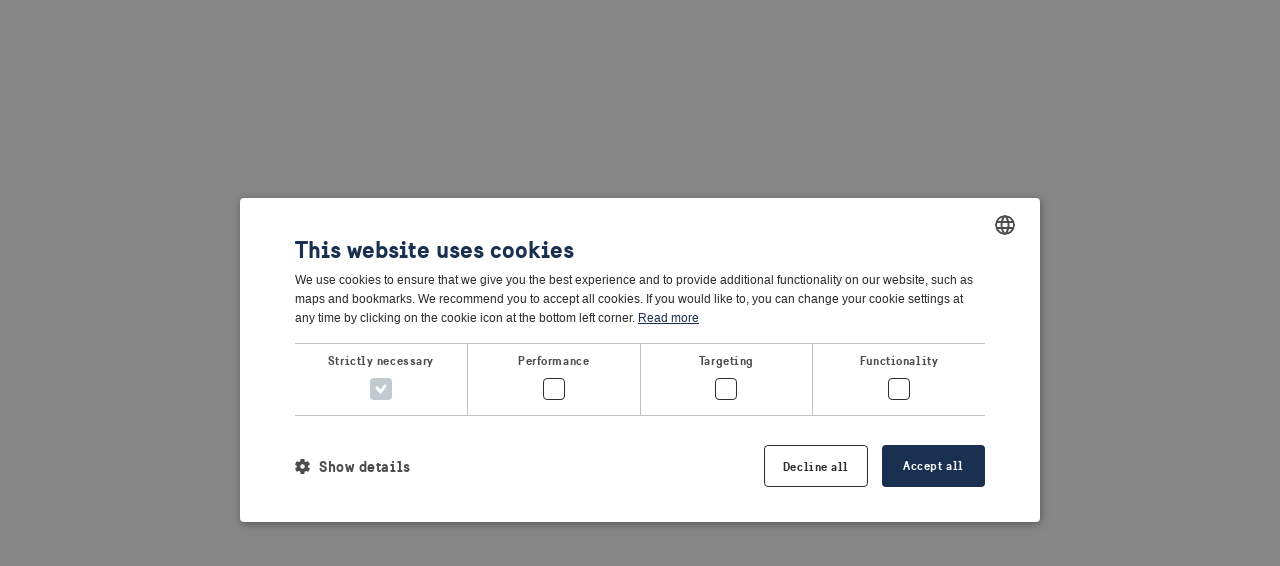

--- FILE ---
content_type: text/html; charset=utf-8
request_url: https://visitsweden.com/what-to-do/food-drink/plant-based-by-sweden-guide-delicious-green-kitchen/?what_to_do=4245
body_size: 27777
content:
<!DOCTYPE html><html lang="en"><head><meta charSet="utf-8"/><meta name="viewport" content="width=device-width"/><title>Plant based by Sweden guides you to the green kitchen. | Visit Sweden</title><meta name="description" content="Learn more about the Plant based by Sweden initiative and the creators behind it, in a food guide and a web tv series."/><meta property="og:url" content="https://visitsweden.com/what-to-do/food-drink/plant-based-by-sweden-guide-delicious-green-kitchen/"/><meta property="og:description" content="Learn more about the Plant based by Sweden initiative and the creators behind it, in a food guide and a web tv series."/><meta property="og:title" content="Plant based by Sweden guides you to the green kitchen."/><meta property="og:image" content="https://s3-eu-north-1.amazonaws.com:443/py3.visitsweden.com/images/KolC3A5sen_fC3B6rC3A4dlade-grC3B6.2e16d0ba.fill-1200x628.jpg"/><meta property="twitter:title" content="Plant based by Sweden guides you to the green kitchen."/><meta property="twitter:description" content="Learn more about the Plant based by Sweden initiative and the creators behind it, in a food guide and a web tv series."/><meta property="twitter:image" content="https://s3-eu-north-1.amazonaws.com:443/py3.visitsweden.com/images/KolC3A5sen_fC3B6rC3A4dlade-grC3B6.2e16d0ba.fill-1200x628.jpg"/><meta name="robots" content="index,follow"/><link rel="canonical" href="https://visitsweden.com/what-to-do/food-drink/plant-based-by-sweden-guide-delicious-green-kitchen/"/><meta name="rek:title" content="Plant based by Sweden – guiding you to planet-friendly and delicious dining experiences"/><meta name="rek:description" content="Green food is delicious and good – for you and the planet. The initiative “Plant based by Sweden” highlights not only the dining experiences but also the enthusiastic foodies at the forefront of this culinary shift."/><meta name="rek:image" content="https://s3-eu-north-1.amazonaws.com:443/py3.visitsweden.com/images/KolC3A5sen_fC3B6rC3A4dlade-grC3B6nsaker-CMS.max-1200x630_YIVs782.jpg"/><meta name="rek:image:alt" content=""/><meta property="rek:pubdate" content="Mon Feb 22 2021 11:45:42 GMT+0000 (UTC)"/><meta property="rek:moddate" content="Thu Jan 26 2023 09:47:27 GMT+0000 (UTC)"/><script type="application/ld+json">{"@context": "http://schema.org", "@id": "https://visitsweden.com", "@type": "Organization", "logo": "https://s3-eu-north-1.amazonaws.com:443/py3.visitsweden.com/images/visitsweden.width-1200.png", "name": "Visit Sweden (.com)", "sameAs": "https://visitsweden.com", "url": "https://visitsweden.com"}</script><script type="application/ld+json">{"@context": "http://schema.org", "@id": "https://visitsweden.com/what-to-do/food-drink/plant-based-by-sweden-guide-delicious-green-kitchen/", "@type": "Article", "about": [{"@type": "Thing", "name": "Eat & Drink"}], "additionalType": "articlepage", "customAreaCategory": {"name": "Eat & Drink", "slug": "eat-drink"}, "customAreaType": null, "customAssetType": "article", "customHasImage": true, "customLandingType": "", "customListText": "", "customListTitle": "Plant based by Sweden \u2013 planet-friendly and delicious dining experiences", "customRegionArea": "all-of-sweden", "customRegionCounty": "all-of-sweden", "customSubAreaCategories": [], "customSubRegions": [], "customTimeSeasons": [], "dateModified": "2021-05-20T00:00:00+02:00", "datePublished": "2021-02-22T00:00:00+01:00", "description": "Learn more about the Plant based by Sweden initiative and the creators behind it, in a food guide and a web tv series.", "headline": "Plant based by Sweden guides you to the green kitchen.", "image": {"@context": "http://schema.org", "@id": "https://s3-eu-north-1.amazonaws.com:443/py3.visitsweden.com/original_images/KolC3A5sen_fC3B6rC3A4dlade-grC3B6nsaker-CMSTemplate_szzK6pm.jpg", "@type": "ImageObject", "contentSize": "567361", "contentUrl": "https://s3-eu-north-1.amazonaws.com:443/py3.visitsweden.com/original_images/KolC3A5sen_fC3B6rC3A4dlade-grC3B6nsaker-CMSTemplate_szzK6pm.jpg", "height": {"@type": "Distance", "@value": "1653 px"}, "name": "Processed vegetables at Kol\u00e5sens Fj\u00e4llhotell", "thumbnail": "https://s3-eu-north-1.amazonaws.com:443/py3.visitsweden.com/images/KolC3A5sen_fC3B6rC3A4dlade-grC3B6nsaker-CMST.max-200x200.jpg", "url": "https://s3-eu-north-1.amazonaws.com:443/py3.visitsweden.com/original_images/KolC3A5sen_fC3B6rC3A4dlade-grC3B6nsaker-CMSTemplate_szzK6pm.jpg", "width": {"@type": "Distance", "@value": "2480 px"}}, "inLanguage": "en", "mainEntityOfPage": "https://visitsweden.com/what-to-do/food-drink/plant-based-by-sweden-guide-delicious-green-kitchen/", "name": "Plant based by Sweden guides you to the green kitchen.", "publisher": {"@context": "http://schema.org", "@id": "https://visitsweden.com", "@type": "Organization", "logo": "https://s3-eu-north-1.amazonaws.com:443/py3.visitsweden.com/images/visitsweden.width-1200.png", "name": "Visit Sweden (.com)", "sameAs": "https://visitsweden.com", "url": "https://visitsweden.com"}, "url": "https://visitsweden.com/what-to-do/food-drink/plant-based-by-sweden-guide-delicious-green-kitchen/"}</script><script type="application/ld+json">{"@context": "http://schema.org", "@id": "https://visitsweden.com/what-to-do/food-drink/plant-based-by-sweden-guide-delicious-green-kitchen/", "@type": "BreadcrumbList", "description": "Learn more about the Plant based by Sweden initiative and the creators behind it, in a food guide and a web tv series.", "itemListElement": [{"@type": "ListItem", "item": "https://visitsweden.com/", "name": "Welcome to Sweden", "position": 1}, {"@type": "ListItem", "item": "https://visitsweden.com/what-to-do/", "name": "What to do", "position": 2}, {"@type": "ListItem", "item": "https://visitsweden.com/what-to-do/food-drink/", "name": "Eat & drink", "position": 3}, {"@type": "ListItem", "item": "https://visitsweden.com/what-to-do/food-drink/plant-based-by-sweden-guide-delicious-green-kitchen/", "name": "Plant based by Sweden \u2013 guiding you to planet-friendly and delicious dining experiences", "position": 4}], "name": "Plant based by Sweden \u2013 guiding you to planet-friendly and delicious dining experiences", "url": "https://visitsweden.com/what-to-do/food-drink/plant-based-by-sweden-guide-delicious-green-kitchen/"}</script><link rel="preload" href="/_next/static/media/logotype-visitsweden.4d26c3ba.svg" as="image" fetchpriority="high"/><link rel="preload" as="image" imageSrcSet="/_next/image/?url=https%3A%2F%2Fs3-eu-north-1.amazonaws.com%3A443%2Fpy3.visitsweden.com%2Foriginal_images%2FKolC3A5sen_fC3B6rC3A4dlade-grC3B6nsaker-CMSTemplate_szzK6pm.jpg&amp;w=200&amp;q=75 200w, /_next/image/?url=https%3A%2F%2Fs3-eu-north-1.amazonaws.com%3A443%2Fpy3.visitsweden.com%2Foriginal_images%2FKolC3A5sen_fC3B6rC3A4dlade-grC3B6nsaker-CMSTemplate_szzK6pm.jpg&amp;w=300&amp;q=75 300w, /_next/image/?url=https%3A%2F%2Fs3-eu-north-1.amazonaws.com%3A443%2Fpy3.visitsweden.com%2Foriginal_images%2FKolC3A5sen_fC3B6rC3A4dlade-grC3B6nsaker-CMSTemplate_szzK6pm.jpg&amp;w=375&amp;q=75 375w, /_next/image/?url=https%3A%2F%2Fs3-eu-north-1.amazonaws.com%3A443%2Fpy3.visitsweden.com%2Foriginal_images%2FKolC3A5sen_fC3B6rC3A4dlade-grC3B6nsaker-CMSTemplate_szzK6pm.jpg&amp;w=375&amp;q=75 375w, /_next/image/?url=https%3A%2F%2Fs3-eu-north-1.amazonaws.com%3A443%2Fpy3.visitsweden.com%2Foriginal_images%2FKolC3A5sen_fC3B6rC3A4dlade-grC3B6nsaker-CMSTemplate_szzK6pm.jpg&amp;w=415&amp;q=75 415w, /_next/image/?url=https%3A%2F%2Fs3-eu-north-1.amazonaws.com%3A443%2Fpy3.visitsweden.com%2Foriginal_images%2FKolC3A5sen_fC3B6rC3A4dlade-grC3B6nsaker-CMSTemplate_szzK6pm.jpg&amp;w=768&amp;q=75 768w, /_next/image/?url=https%3A%2F%2Fs3-eu-north-1.amazonaws.com%3A443%2Fpy3.visitsweden.com%2Foriginal_images%2FKolC3A5sen_fC3B6rC3A4dlade-grC3B6nsaker-CMSTemplate_szzK6pm.jpg&amp;w=1024&amp;q=75 1024w, /_next/image/?url=https%3A%2F%2Fs3-eu-north-1.amazonaws.com%3A443%2Fpy3.visitsweden.com%2Foriginal_images%2FKolC3A5sen_fC3B6rC3A4dlade-grC3B6nsaker-CMSTemplate_szzK6pm.jpg&amp;w=1080&amp;q=75 1080w, /_next/image/?url=https%3A%2F%2Fs3-eu-north-1.amazonaws.com%3A443%2Fpy3.visitsweden.com%2Foriginal_images%2FKolC3A5sen_fC3B6rC3A4dlade-grC3B6nsaker-CMSTemplate_szzK6pm.jpg&amp;w=1280&amp;q=75 1280w, /_next/image/?url=https%3A%2F%2Fs3-eu-north-1.amazonaws.com%3A443%2Fpy3.visitsweden.com%2Foriginal_images%2FKolC3A5sen_fC3B6rC3A4dlade-grC3B6nsaker-CMSTemplate_szzK6pm.jpg&amp;w=1440&amp;q=75 1440w, /_next/image/?url=https%3A%2F%2Fs3-eu-north-1.amazonaws.com%3A443%2Fpy3.visitsweden.com%2Foriginal_images%2FKolC3A5sen_fC3B6rC3A4dlade-grC3B6nsaker-CMSTemplate_szzK6pm.jpg&amp;w=1980&amp;q=75 1980w" imageSizes="(min-width: 416px) 100vw, 120vw" fetchpriority="high"/><meta name="next-head-count" content="24"/><link rel="preconnect" href="https://cdn.cookie-script.com"/><link rel="preconnect" href="https://plausible.io"/><link rel="preconnect dns-prefetch" href="https://www.google-analytics.com" crossorigin="true"/><link rel="preconnect dns-prefetch" href="https://www.facebook.com" crossorigin="true"/><link rel="preconnect dns-prefetch" href="https://connect.facebook.net" crossorigin="true"/><link rel="preconnect dns-prefetch" href="https://stats.g.doubleclick.net" crossorigin="true"/><link rel="preconnect dns-prefetch" href="https://fonts.googleapis.com" crossorigin="true"/><link rel="apple-touch-icon-precomposed" sizes="57x57" href="/favicons/apple-touch-icon-57x57.png"/><link rel="apple-touch-icon-precomposed" sizes="114x114" href="/favicons/apple-touch-icon-114x114.png"/><link rel="apple-touch-icon-precomposed" sizes="72x72" href="/favicons/apple-touch-icon-72x72.png"/><link rel="apple-touch-icon-precomposed" sizes="144x144" href="/favicons/apple-touch-icon-144x144.png"/><link rel="apple-touch-icon-precomposed" sizes="60x60" href="/favicons/apple-touch-icon-60x60.png"/><link rel="apple-touch-icon-precomposed" sizes="120x120" href="/favicons/apple-touch-icon-120x120.png"/><link rel="apple-touch-icon-precomposed" sizes="76x76" href="/favicons/apple-touch-icon-76x76.png"/><link rel="apple-touch-icon-precomposed" sizes="152x152" href="/favicons/apple-touch-icon-152x152.png"/><link rel="icon" type="image/png" href="/favicons/favicon-196x196.png" sizes="196x196"/><link rel="icon" type="image/png" href="/favicons/favicon-96x96.png" sizes="96x96"/><link rel="icon" type="image/png" href="/favicons/favicon-32x32.png" sizes="32x32"/><link rel="icon" type="image/png" href="/favicons/favicon-16x16.png" sizes="16x16"/><link rel="icon" type="image/png" href="/favicons/favicon-128.png" sizes="128x128"/><meta name="application-name" content=" "/><meta name="msapplication-TileColor" content="#FFFFFF"/><meta name="msapplication-TileImage" content="/favicons/mstile-144x144.png"/><meta name="msapplication-square70x70logo" content="/favicons/mstile-70x70.png"/><meta name="msapplication-square150x150logo" content="/favicons/mstile-150x150.png"/><meta name="msapplication-wide310x150logo" content="/favicons/mstile-310x150.png"/><meta name="msapplication-square310x310logo" content="/favicons/mstile-310x310.png"/><link rel="preload" href="/_next/static/media/967b24be59bde360-s.p.woff2" as="font" type="font/woff2" crossorigin="anonymous" data-next-font="size-adjust"/><link rel="preload" href="/_next/static/media/a8de1c3d5c0e01e3-s.p.woff2" as="font" type="font/woff2" crossorigin="anonymous" data-next-font="size-adjust"/><link rel="preload" href="/_next/static/media/97f1643cef86bec8-s.p.woff2" as="font" type="font/woff2" crossorigin="anonymous" data-next-font="size-adjust"/><link rel="preload" href="/_next/static/media/00f8c9b315311fad-s.p.woff2" as="font" type="font/woff2" crossorigin="anonymous" data-next-font="size-adjust"/><link rel="preload" href="/_next/static/media/c3cde2e2edd3398b-s.p.woff2" as="font" type="font/woff2" crossorigin="anonymous" data-next-font="size-adjust"/><link rel="preload" href="/_next/static/media/8f6355aadb3cb3a6-s.p.woff2" as="font" type="font/woff2" crossorigin="anonymous" data-next-font="size-adjust"/><link rel="preload" href="/_next/static/css/77af1f9a95d11ac5.css" as="style"/><link rel="stylesheet" href="/_next/static/css/77af1f9a95d11ac5.css" data-n-g=""/><link rel="preload" href="/_next/static/css/21e5fae97dd2b527.css" as="style"/><link rel="stylesheet" href="/_next/static/css/21e5fae97dd2b527.css"/><link rel="preload" href="/_next/static/css/9e67caf8c0b4523e.css" as="style"/><link rel="stylesheet" href="/_next/static/css/9e67caf8c0b4523e.css"/><link rel="preload" href="/_next/static/css/d089a43f0dba7e40.css" as="style"/><link rel="stylesheet" href="/_next/static/css/d089a43f0dba7e40.css"/><link rel="preload" href="/_next/static/css/0eea2ce364c61dd0.css" as="style"/><link rel="stylesheet" href="/_next/static/css/0eea2ce364c61dd0.css"/><link rel="preload" href="/_next/static/css/d3b96cae36d1de96.css" as="style"/><link rel="stylesheet" href="/_next/static/css/d3b96cae36d1de96.css"/><link rel="preload" href="/_next/static/css/ba2a5155d5b01d20.css" as="style"/><link rel="stylesheet" href="/_next/static/css/ba2a5155d5b01d20.css"/><link rel="preload" href="/_next/static/css/8af2ccba6608201b.css" as="style"/><link rel="stylesheet" href="/_next/static/css/8af2ccba6608201b.css"/><noscript data-n-css=""></noscript><script defer="" nomodule="" src="/_next/static/chunks/polyfills-42372ed130431b0a.js"></script><script defer="" src="/_next/static/chunks/29107295.e9023289c3ca58f1.js"></script><script defer="" src="/_next/static/chunks/667.9a53f55a01472003.js"></script><script defer="" src="/_next/static/chunks/4111.b4a92a3f74916d54.js"></script><script defer="" src="/_next/static/chunks/4483.015d825fe2089efe.js"></script><script defer="" src="/_next/static/chunks/8499.eff8a54dcdb64e72.js"></script><script defer="" src="/_next/static/chunks/6187.b92d25eb38cdad75.js"></script><script defer="" src="/_next/static/chunks/6206.fb3365f385bcfeaf.js"></script><script defer="" src="/_next/static/chunks/2622.9affce9ed59325ea.js"></script><script defer="" src="/_next/static/chunks/8217.4da2b75b3aac6a80.js"></script><script defer="" src="/_next/static/chunks/6995.35d42cf5da26b649.js"></script><script defer="" src="/_next/static/chunks/7755.8ed8a22d86643b64.js"></script><script defer="" src="/_next/static/chunks/2712.81c25722f8487664.js"></script><script defer="" src="/_next/static/chunks/7506.6de452b44954ce12.js"></script><script defer="" src="/_next/static/chunks/8568.84f12092abc3a1d5.js"></script><script defer="" src="/_next/static/chunks/1468.dad228b4d6f34a9f.js"></script><script src="/_next/static/chunks/webpack-e0d306d63e8f52c1.js" defer=""></script><script src="/_next/static/chunks/framework-285bdd51badf3ca9.js" defer=""></script><script src="/_next/static/chunks/main-033ec80e95a85d22.js" defer=""></script><script src="/_next/static/chunks/pages/_app-c52867d77d9faa83.js" defer=""></script><script src="/_next/static/chunks/8428-01c85d7532008304.js" defer=""></script><script src="/_next/static/chunks/pages/%5B...path%5D-c740f023cd8ef582.js" defer=""></script><script src="/_next/static/yt7h6rT-jXu1K4YOcLVZx/_buildManifest.js" defer=""></script><script src="/_next/static/yt7h6rT-jXu1K4YOcLVZx/_ssgManifest.js" defer=""></script></head><body class="__variable_11930e __variable_19d097"><noscript><iframe src="https://www.googletagmanager.com/ns.html?id=GTM-P2SVHDH" height="0" width="0" style="display:none;visibility:hidden"></iframe></noscript><div id="__next"><div class="BasePage_BasePage__dMxNQ undefined" role="document"><a class="BasePage_BasePage__SkipMain__ZyR_U" href="#main-content">Skip to main content</a><header><div class="headroom-wrapper"><div offset="20" class="headroom headroom--unfixed"><div class="Header_Root__Navigation__4YGkj"><div class="Navigation_Navigation__59ap5"><div class="Navigation_Navigation__TopBar__bgzhw"><div class="Navigation_Navigation__TopBarContent__qgmR0"><div class="NavigationSearch_NavigationSearch__ehJjD NavigationSearch_NavigationSearch--Navigation__GcySh"><button class="NavigationSearch_NavigationSearch__ToggleButton__P_1BX" aria-hidden="false"><span class="NavigationSearch_NavigationSearch__ButtonText__b3mJE">Search</span></button><form class="NavigationSearch_NavigationSearch__Wrap__QDzQI" action="https://visitsweden.com/search/"><label for="navigation-search" class="sr-only">Search Visit Sweden</label><div class="SearchInput_SearchInput__I_Kwo SearchInput_SearchInput--Navigation__xHTz3 SearchInput_SearchInput--RekAI__awUdE SearchInput_SearchInput--InNavigation__kpi6v"><div class="SearchInput_SearchInput__Wrap__6lWCT"><div class="SearchInput_SearchInput__Field__uV0eC"><input class="SearchInput_SearchInput__Input__Hj_MZ" placeholder="What are you looking for?" id="navigation-search" name="query"/></div><button type="submit" class="SearchInput_SearchInput__Button__S8l04" aria-label="Search"><span class="SearchInput_SearchInput__ButtonText__ydCLA">Search</span></button></div></div></form></div><div class="Navigation_Navigation__ServiceMenu__iruK5"><div class="Navigation_Navigation__LanguageSwitcher__4OG9u"><button aria-expanded="false" aria-controls="language-switch" class="Navigation_Navigation__ActiveLanguage__6FLbP">Language</button><div id="language-switch" aria-hidden="true" class="Navigation_Navigation__LanguageMenu___J8jb"><a class="Navigation_Navigation__LanguageLink__0DFaz" lang="nl" href="https://visitsweden.nl"><span class="" aria-hidden="true"></span>Dutch</a><a class="Navigation_Navigation__LanguageLink__0DFaz" lang="fr" href="https://visitsweden.fr"><span class="" aria-hidden="true"></span>French</a><a class="Navigation_Navigation__LanguageLink__0DFaz Navigation_Navigation__LanguageLink--Active__TZTlv" lang="en" href="https://visitsweden.com"><span class="undefined" aria-hidden="true"></span>English</a><a class="Navigation_Navigation__LanguageLink__0DFaz" lang="de" href="https://visitsweden.de"><span class="" aria-hidden="true"></span>German</a></div></div></div></div></div><div class="Navigation_Navigation__Container__YurPz"><div class="Navigation_Navigation__Logotype__Q30u8"><a href="/" aria-label="Go to start page"><img blurWidth="0" blurHeight="0" alt="VisitSweden" fetchpriority="high" width="82" height="40" decoding="async" data-nimg="1" style="color:transparent" src="/_next/static/media/logotype-visitsweden.4d26c3ba.svg"/></a><div class="Navigation_Navigation__Byline__IBhVP">Sweden&#x27;s official website for tourism and travel information</div></div><div class="Navigation_Navigation__MenuWrap__pb3Ih"><nav class="Navigation_Navigation__Menu__NdYYA" aria-label="Main menu"><button class="Navigation_Navigation__NavItem__MplOY Navigation_Navigation__NavItem--HasDropdown__K6igz" aria-expanded="false" aria-controls="nav-id-0"><span>Where to go</span></button><div id="nav-id-0" class="Navigation_Navigation__Dropdown__aNPEg Navigation_Navigation__Dropdown--HasArticles__ccXIW"><div class="Navigation_Navigation__DropdownWrap__lVbcL"><div class="Navigation_Navigation__DropdownContainer__KPT7R"><div class="Navigation_Navigation__DropdownOuterList__Rbbtb"><div class="Navigation_Navigation__DropdownInnerWrap__KVc2E"><h2 class="Navigation_Navigation__DropdownListTitle__sZ_ph undefined"><i class="Navigation_Navigation__DropdownListIcon__h2XvG" style="mask-image:url(&#x27;/img/wagtail-icons/map.svg&#x27;)"></i>Regions</h2><ul><li><a class="Navigation_Navigation__DropdownLink___6rTF" href="https://visitsweden.com/where-to-go/northern-sweden/"><span>Northern Sweden</span></a></li><li><a class="Navigation_Navigation__DropdownLink___6rTF" href="https://visitsweden.com/where-to-go/middle-sweden/"><span>Middle Sweden</span></a></li><li><a class="Navigation_Navigation__DropdownLink___6rTF" href="https://visitsweden.com/where-to-go/southern-sweden/"><span>Southern Sweden</span></a></li></ul></div></div><div class="Navigation_Navigation__DropdownOuterList__Rbbtb"><div class="Navigation_Navigation__DropdownInnerWrap__KVc2E"><h2 class="Navigation_Navigation__DropdownListTitle__sZ_ph undefined"><i class="Navigation_Navigation__DropdownListIcon__h2XvG" style="mask-image:url(&#x27;/img/wagtail-icons/poi.svg&#x27;)"></i>Cities</h2><ul><li><a class="Navigation_Navigation__DropdownLink___6rTF" href="https://visitsweden.com/where-to-go/middle-sweden/stockholm/"><span>Stockholm</span></a></li><li><a class="Navigation_Navigation__DropdownLink___6rTF" href="https://visitsweden.com/where-to-go/southern-sweden/goteborg/"><span>Gothenburg</span></a></li><li><a class="Navigation_Navigation__DropdownLink___6rTF" href="https://visitsweden.com/where-to-go/southern-sweden/malmo/"><span>Malmö</span></a></li></ul></div></div><div class="Navigation_Navigation__DropdownOuterList__Rbbtb"></div><div class="Navigation_Navigation__DropdownButtonWrap__us7Je"><a href="https://visitsweden.com/where-to-go/" class="Button_Button__rEY9D Button_Button--Primary__8_dfX Button_Button--HasIcon__eV_L0 Button_Button--HasArrowIcon__wK5Zc Navigation_Navigation__DropdownButton__YbBoQ"><span>Where to go</span><span class="Button_Button__Icon__pc4w8 Button_Button__Icon--ArrowBlue__CX4Tp icon" aria-hidden="true"></span></a></div></div></div></div><button class="Navigation_Navigation__NavItem__MplOY Navigation_Navigation__NavItem--HasDropdown__K6igz" aria-expanded="false" aria-controls="nav-id-1"><span>What to do</span></button><div id="nav-id-1" class="Navigation_Navigation__Dropdown__aNPEg Navigation_Navigation__Dropdown--HasArticles__ccXIW"><div class="Navigation_Navigation__DropdownWrap__lVbcL"><div class="Navigation_Navigation__DropdownContainer__KPT7R"><div class="Navigation_Navigation__DropdownOuterList__Rbbtb"><div class="Navigation_Navigation__DropdownInnerWrap__KVc2E"><h2 class="Navigation_Navigation__DropdownListTitle__sZ_ph undefined"><i class="Navigation_Navigation__DropdownListIcon__h2XvG" style="mask-image:url(&#x27;/img/wagtail-icons/eye.svg&#x27;)"></i>Explore</h2><ul><li><a class="Navigation_Navigation__DropdownLink___6rTF" href="https://visitsweden.com/what-to-do/nature-outdoors/"><span>Nature &amp; outdoors</span></a></li><li><a class="Navigation_Navigation__DropdownLink___6rTF" href="https://visitsweden.com/what-to-do/design-architecture/"><span>Design &amp; architecture</span></a></li><li><a class="Navigation_Navigation__DropdownLink___6rTF" href="https://visitsweden.com/what-to-do/culture-history-and-art/"><span>Culture, history &amp; art</span></a></li></ul></div></div><div class="Navigation_Navigation__DropdownOuterList__Rbbtb"><div class="Navigation_Navigation__DropdownInnerWrap__KVc2E"><h2 class="Navigation_Navigation__DropdownListTitle__sZ_ph undefined"><i class="Navigation_Navigation__DropdownListIcon__h2XvG" style="mask-image:url(&#x27;/img/wagtail-icons/cutlery.svg&#x27;)"></i>Discover</h2><ul><li><a class="Navigation_Navigation__DropdownLink___6rTF" href="https://visitsweden.com/what-to-do/roundtrips/"><span>Round trips</span></a></li><li><a class="Navigation_Navigation__DropdownLink___6rTF" href="https://visitsweden.com/what-to-do/food-drink/restaurants/"><span>Restaurants, cafés &amp; bars</span></a></li><li><a class="Navigation_Navigation__DropdownLink___6rTF" href="https://visitsweden.com/what-to-do/food-drink/recipes/"><span>Recipes</span></a></li></ul></div></div><div class="Navigation_Navigation__DropdownOuterList__Rbbtb"></div><div class="Navigation_Navigation__DropdownButtonWrap__us7Je"><a href="https://visitsweden.com/what-to-do/" class="Button_Button__rEY9D Button_Button--Primary__8_dfX Button_Button--HasIcon__eV_L0 Button_Button--HasArrowIcon__wK5Zc Navigation_Navigation__DropdownButton__YbBoQ"><span>What to do</span><span class="Button_Button__Icon__pc4w8 Button_Button__Icon--ArrowBlue__CX4Tp icon" aria-hidden="true"></span></a></div></div></div></div><button class="Navigation_Navigation__NavItem__MplOY Navigation_Navigation__NavItem--HasDropdown__K6igz" aria-expanded="false" aria-controls="nav-id-2"><span>Where to stay</span></button><div id="nav-id-2" class="Navigation_Navigation__Dropdown__aNPEg Navigation_Navigation__Dropdown--HasArticles__ccXIW"><div class="Navigation_Navigation__DropdownWrap__lVbcL"><div class="Navigation_Navigation__DropdownContainer__KPT7R"><div class="Navigation_Navigation__DropdownOuterList__Rbbtb"><div class="Navigation_Navigation__DropdownInnerWrap__KVc2E"><h2 class="Navigation_Navigation__DropdownListTitle__sZ_ph undefined"><i class="Navigation_Navigation__DropdownListIcon__h2XvG" style="mask-image:url(&#x27;/img/wagtail-icons/house.svg&#x27;)"></i>Accommodation</h2><ul><li><a class="Navigation_Navigation__DropdownLink___6rTF" href="https://visitsweden.com/where-to-stay/unique-accommodation/"><span>Unique accommodation</span></a></li><li><a class="Navigation_Navigation__DropdownLink___6rTF" href="https://visitsweden.com/where-to-stay/hotels/"><span>Hotels and hostels</span></a></li><li><a class="Navigation_Navigation__DropdownLink___6rTF" href="https://visitsweden.com/where-to-stay/camping/"><span>Camping in Sweden</span></a></li></ul></div></div><div class="Navigation_Navigation__DropdownOuterList__Rbbtb"></div><div class="Navigation_Navigation__DropdownOuterList__Rbbtb"></div><div class="Navigation_Navigation__DropdownButtonWrap__us7Je"><a href="https://visitsweden.com/where-to-stay/" class="Button_Button__rEY9D Button_Button--Primary__8_dfX Button_Button--HasIcon__eV_L0 Button_Button--HasArrowIcon__wK5Zc Navigation_Navigation__DropdownButton__YbBoQ"><span>Where to stay</span><span class="Button_Button__Icon__pc4w8 Button_Button__Icon--ArrowBlue__CX4Tp icon" aria-hidden="true"></span></a></div></div></div></div><button class="Navigation_Navigation__NavItem__MplOY Navigation_Navigation__NavItem--HasDropdown__K6igz" aria-expanded="false" aria-controls="nav-id-3"><span>About Sweden</span></button><div id="nav-id-3" class="Navigation_Navigation__Dropdown__aNPEg Navigation_Navigation__Dropdown--HasArticles__ccXIW"><div class="Navigation_Navigation__DropdownWrap__lVbcL"><div class="Navigation_Navigation__DropdownContainer__KPT7R"><div class="Navigation_Navigation__DropdownOuterList__Rbbtb"><div class="Navigation_Navigation__DropdownInnerWrap__KVc2E"><h2 class="Navigation_Navigation__DropdownListTitle__sZ_ph">Practical info</h2><ul><li><a class="Navigation_Navigation__DropdownLink___6rTF" href="https://visitsweden.com/about-sweden/public-holidays/"><span>Public holidays in Sweden 2025 and 2026</span></a></li><li><a class="Navigation_Navigation__DropdownLink___6rTF" href="https://visitsweden.com/about-sweden/travel-with-pets/"><span>Sweden – a dream destination for you and your pet</span></a></li><li><a class="Navigation_Navigation__DropdownLink___6rTF" href="https://visitsweden.com/what-to-do/roundtrips/nordic-travel/"><span>How to combine Sweden with other Nordic countries</span></a></li></ul></div></div><div class="Navigation_Navigation__DropdownOuterList__Rbbtb"></div><div class="Navigation_Navigation__DropdownOuterList__Rbbtb"></div><div class="Navigation_Navigation__DropdownButtonWrap__us7Je"><a href="https://visitsweden.com/about-sweden/" class="Button_Button__rEY9D Button_Button--Primary__8_dfX Button_Button--HasIcon__eV_L0 Button_Button--HasArrowIcon__wK5Zc Navigation_Navigation__DropdownButton__YbBoQ"><span>About Sweden</span><span class="Button_Button__Icon__pc4w8 Button_Button__Icon--ArrowBlue__CX4Tp icon" aria-hidden="true"></span></a></div></div></div></div><a class="Navigation_Navigation__NavItem__MplOY undefined" href="https://visitsweden.com/explore-map/"><span>Explore Map</span></a></nav></div></div></div></div><div class="Header_Root__NavigationMobile__nBVt8"><div class="NavigationMobile_NavigationMobile__y1_04 NavigationMobile_NavigationMobile--TextThemeDefault__Uioqz"><div class="NavigationMobile_NavigationMobile__Top__FjzEo"><a href="/" class="NavigationMobile_NavigationMobile__Logotype__qjQ_Y" aria-label="Go to start page"><img blurWidth="0" blurHeight="0" alt="VisitSweden" fetchpriority="high" width="82" height="40" decoding="async" data-nimg="1" style="color:transparent" src="/_next/static/media/logotype-visitsweden.4d26c3ba.svg"/></a><div class="NavigationMobile_NavigationMobile__Actions__JNwbr"><button class="NavigationMobile_NavigationMobile__Search__XxvCY">Search</button><button class="NavigationMobile_NavigationMobile__Menu__4xbDy" aria-controls="navigation-mobile" aria-expanded="false">Menu</button></div></div><div class="NavigationSearch_NavigationSearch__ehJjD NavigationSearch_NavigationSearch--NavigationMobile__nxsiJ"><button class="NavigationSearch_NavigationSearch__ToggleButton__P_1BX" aria-hidden="false"><span class="NavigationSearch_NavigationSearch__ButtonText__b3mJE">Search</span></button><form class="NavigationSearch_NavigationSearch__Wrap__QDzQI" action="https://visitsweden.com/search/"><label for="navigation-mobile-search" class="sr-only">Search Visit Sweden</label><div class="SearchInput_SearchInput__I_Kwo SearchInput_SearchInput--NavigationMobile__goBit SearchInput_SearchInput--RekAI__awUdE SearchInput_SearchInput--InNavigation__kpi6v"><div class="SearchInput_SearchInput__Wrap__6lWCT"><div class="SearchInput_SearchInput__Field__uV0eC"><input class="SearchInput_SearchInput__Input__Hj_MZ" placeholder="What are you looking for?" id="navigation-mobile-search" name="query"/></div><button type="submit" class="SearchInput_SearchInput__Button__S8l04" aria-label="Search"><span class="SearchInput_SearchInput__ButtonText__ydCLA">Search</span></button></div></div></form></div><div class="NavigationMobile_NavigationMobile__Container__4wKi7"><div class="NavigationMobile_NavigationMobile__MainPanel__pQsts"><nav class="NavigationMobile_NavigationMobile__Items__0rvqm" aria-label="Mobile menu" id="navigation-mobile" aria-hidden="true"><div class="NavigationMobile_NavigationMobile__ItemContainer__sgL6P"><button class="NavigationMobile_NavigationMobile__Item__d1A_W NavigationMobile_NavigationMobile__Item--TopLevel__9YxRh">Where to go</button><div class="NavigationMobile_NavigationMobile__ArrowButton__3Cba1"><button class="NavigationMobile_NavigationMobile__Arrow__aBOi9"><span class="NavigationMobile_NavigationMobile__Icon__0693A"></span></button></div></div><div class="NavigationMobile_NavigationMobile__ItemContainer__sgL6P"><button class="NavigationMobile_NavigationMobile__Item__d1A_W NavigationMobile_NavigationMobile__Item--TopLevel__9YxRh">What to do</button><div class="NavigationMobile_NavigationMobile__ArrowButton__3Cba1"><button class="NavigationMobile_NavigationMobile__Arrow__aBOi9"><span class="NavigationMobile_NavigationMobile__Icon__0693A"></span></button></div></div><div class="NavigationMobile_NavigationMobile__ItemContainer__sgL6P"><button class="NavigationMobile_NavigationMobile__Item__d1A_W NavigationMobile_NavigationMobile__Item--TopLevel__9YxRh">Where to stay</button><div class="NavigationMobile_NavigationMobile__ArrowButton__3Cba1"><button class="NavigationMobile_NavigationMobile__Arrow__aBOi9"><span class="NavigationMobile_NavigationMobile__Icon__0693A"></span></button></div></div><div class="NavigationMobile_NavigationMobile__ItemContainer__sgL6P"><button class="NavigationMobile_NavigationMobile__Item__d1A_W NavigationMobile_NavigationMobile__Item--TopLevel__9YxRh">About Sweden</button><div class="NavigationMobile_NavigationMobile__ArrowButton__3Cba1"><button class="NavigationMobile_NavigationMobile__Arrow__aBOi9"><span class="NavigationMobile_NavigationMobile__Icon__0693A"></span></button></div></div><div class="NavigationMobile_NavigationMobile__ItemContainer__sgL6P"><a class="NavigationMobile_NavigationMobile__Item__d1A_W NavigationMobile_NavigationMobile__Item--TopLevel__9YxRh undefined" href="https://visitsweden.com/explore-map/">Explore Map</a></div></nav><div class="NavigationMobile_NavigationMobile__Footer__C1ewR"><div class="NavigationMobile_NavigationMobile__FooterWrapper__UyHeT"><nav class="NavigationMobile_NavigationMobile__FooterNav__4trAs" aria-label="Mobile service links" id="navigation-mobile-footer" aria-hidden="true"><div class="NavigationMobile_NavigationMobile__LanguageSwitcher__h9jnF"><button aria-expanded="false" aria-controls="mobile-language-menu" class="NavigationMobile_NavigationMobile__ActiveLanguage__CC5wt">Language</button><div id="mobile-language-menu" aria-hidden="true" class="NavigationMobile_NavigationMobile__LanguageMenu__w2dG_"><a class="NavigationMobile_NavigationMobile__LanguageLink__oq2nc" lang="nl" href="https://visitsweden.nl"><span class="NavigationMobile_NavigationMobile__Checkbox__PdWl2" aria-hidden="true"></span>Dutch</a><a class="NavigationMobile_NavigationMobile__LanguageLink__oq2nc" lang="fr" href="https://visitsweden.fr"><span class="NavigationMobile_NavigationMobile__Checkbox__PdWl2" aria-hidden="true"></span>French</a><a class="NavigationMobile_NavigationMobile__LanguageLink__oq2nc" lang="en" href="https://visitsweden.com"><span class="NavigationMobile_NavigationMobile__Checkbox__PdWl2 undefined" aria-hidden="true"></span>English</a><a class="NavigationMobile_NavigationMobile__LanguageLink__oq2nc" lang="de" href="https://visitsweden.de"><span class="NavigationMobile_NavigationMobile__Checkbox__PdWl2" aria-hidden="true"></span>German</a></div></div></nav><div class="NavigationMobile_NavigationMobile__Byline__beVjr">Sweden&#x27;s official website for tourism and travel information</div></div></div></div><div class="NavigationMobile_NavigationMobile__SubmenuPanel__jY_TF"></div></div></div></div></div></div></header><main><div class="ArticlePage_ArticlePage__kuXdB"><div><div class="Breadcrumbs_Breadcrumbs__Container__yoRZv"><nav class="Breadcrumbs_Breadcrumbs__ListWrap__x07_b" aria-label="breadcrumb"><ul class="Breadcrumbs_Breadcrumbs__List__OH1Yy"><li class="Breadcrumbs_Breadcrumbs__Item__Bgn8p"><a href="https://visitsweden.com/what-to-do/" class="Breadcrumbs_Breadcrumbs__Link__bkD3T">What to do</a></li><li class="Breadcrumbs_Breadcrumbs__Item__Bgn8p"><a href="https://visitsweden.com/what-to-do/food-drink/" class="Breadcrumbs_Breadcrumbs__Link__bkD3T">Eat &amp; drink</a></li><li class="Breadcrumbs_Breadcrumbs__Item__Bgn8p"><span class="Breadcrumbs_Breadcrumbs__Last__92qft">Plant based by Sweden – guiding you to planet-friendly and delicious dining experiences</span></li></ul></nav></div></div><div class="Hero_Hero__p2BfX undefined Hero_Hero--ImageLoaded__NvaKm Hero_Hero--HideContent__duF8E Hero_Hero--BelowBreadcrumbs__ZowPK Hero_Hero--TextThemeDefault__3ziBe Hero_Hero--LayoutDefault__hM0Qz undefined"><div class="Hero_Hero__Container__9tZgp"><figure class="BackgroundImage_BackgroundImage__OL9yi BackgroundImage_BackgroundImage--Loaded__JgdIE Hero_Hero__BackgroundImage__JZtvf"><img alt="Processed vegetables at Kolåsens Fjällhotell" fetchpriority="high" decoding="async" data-nimg="fill" class="BackgroundImage_BackgroundImage__Image__j0V_P" style="position:absolute;height:100%;width:100%;left:0;top:0;right:0;bottom:0;object-position:50.00% 50.00%;color:transparent" sizes="(min-width: 416px) 100vw, 120vw" srcSet="/_next/image/?url=https%3A%2F%2Fs3-eu-north-1.amazonaws.com%3A443%2Fpy3.visitsweden.com%2Foriginal_images%2FKolC3A5sen_fC3B6rC3A4dlade-grC3B6nsaker-CMSTemplate_szzK6pm.jpg&amp;w=200&amp;q=75 200w, /_next/image/?url=https%3A%2F%2Fs3-eu-north-1.amazonaws.com%3A443%2Fpy3.visitsweden.com%2Foriginal_images%2FKolC3A5sen_fC3B6rC3A4dlade-grC3B6nsaker-CMSTemplate_szzK6pm.jpg&amp;w=300&amp;q=75 300w, /_next/image/?url=https%3A%2F%2Fs3-eu-north-1.amazonaws.com%3A443%2Fpy3.visitsweden.com%2Foriginal_images%2FKolC3A5sen_fC3B6rC3A4dlade-grC3B6nsaker-CMSTemplate_szzK6pm.jpg&amp;w=375&amp;q=75 375w, /_next/image/?url=https%3A%2F%2Fs3-eu-north-1.amazonaws.com%3A443%2Fpy3.visitsweden.com%2Foriginal_images%2FKolC3A5sen_fC3B6rC3A4dlade-grC3B6nsaker-CMSTemplate_szzK6pm.jpg&amp;w=375&amp;q=75 375w, /_next/image/?url=https%3A%2F%2Fs3-eu-north-1.amazonaws.com%3A443%2Fpy3.visitsweden.com%2Foriginal_images%2FKolC3A5sen_fC3B6rC3A4dlade-grC3B6nsaker-CMSTemplate_szzK6pm.jpg&amp;w=415&amp;q=75 415w, /_next/image/?url=https%3A%2F%2Fs3-eu-north-1.amazonaws.com%3A443%2Fpy3.visitsweden.com%2Foriginal_images%2FKolC3A5sen_fC3B6rC3A4dlade-grC3B6nsaker-CMSTemplate_szzK6pm.jpg&amp;w=768&amp;q=75 768w, /_next/image/?url=https%3A%2F%2Fs3-eu-north-1.amazonaws.com%3A443%2Fpy3.visitsweden.com%2Foriginal_images%2FKolC3A5sen_fC3B6rC3A4dlade-grC3B6nsaker-CMSTemplate_szzK6pm.jpg&amp;w=1024&amp;q=75 1024w, /_next/image/?url=https%3A%2F%2Fs3-eu-north-1.amazonaws.com%3A443%2Fpy3.visitsweden.com%2Foriginal_images%2FKolC3A5sen_fC3B6rC3A4dlade-grC3B6nsaker-CMSTemplate_szzK6pm.jpg&amp;w=1080&amp;q=75 1080w, /_next/image/?url=https%3A%2F%2Fs3-eu-north-1.amazonaws.com%3A443%2Fpy3.visitsweden.com%2Foriginal_images%2FKolC3A5sen_fC3B6rC3A4dlade-grC3B6nsaker-CMSTemplate_szzK6pm.jpg&amp;w=1280&amp;q=75 1280w, /_next/image/?url=https%3A%2F%2Fs3-eu-north-1.amazonaws.com%3A443%2Fpy3.visitsweden.com%2Foriginal_images%2FKolC3A5sen_fC3B6rC3A4dlade-grC3B6nsaker-CMSTemplate_szzK6pm.jpg&amp;w=1440&amp;q=75 1440w, /_next/image/?url=https%3A%2F%2Fs3-eu-north-1.amazonaws.com%3A443%2Fpy3.visitsweden.com%2Foriginal_images%2FKolC3A5sen_fC3B6rC3A4dlade-grC3B6nsaker-CMSTemplate_szzK6pm.jpg&amp;w=1980&amp;q=75 1980w" src="https://s3-eu-north-1.amazonaws.com:443/py3.visitsweden.com/original_images/KolC3A5sen_fC3B6rC3A4dlade-grC3B6nsaker-CMSTemplate_szzK6pm.jpg"/></figure><div class="ImageCaption_ImageCaption__ROmCo"><div id="image-19713" class="ImageCaption_ImageCaption__Wrap__Lf_FH"><div class="ImageCaption_ImageCaption__Title__2aFHN">Processed vegetables at Kolåsens Fjällhotell</div><div class="ImageCaption_ImageCaption__Caption__3XnAB">Kolåsens Fjällhotell in Järpen, Jämtland, is a hotel with a mountain garden and restaurant where local ingredients are being acidified, salted, dried and smoked. The hotel is participating in the Plant based by Sweden initiative.</div></div><button aria-controls="image-19713" aria-expanded="false" class="ImageCaption_ImageCaption__Button__UWAW7"><span class="sr-only">Show image information</span><span class="ImageCaption_ImageCaption__Icon__upX00" aria-hidden="true">i</span></button></div></div></div><div class="Hero_Hero__Credits__R27gI">Photo credit: Agnes Maltesdotter/Visit Sweden</div><div class="ArticlePage_ArticlePage__Main__2bv3r" id="main-content"><div class="ArticlePage_ArticlePage__Container__R3UB0"><h1 class="ArticlePage_ArticlePage__Title__bVnzV">Plant based by Sweden – guiding you to planet-friendly and delicious dining experiences</h1><div class="ArticlePage_ArticlePage__Preamble__QWNQ6"><p>Green food is delicious and good – for you and the planet. The initiative “Plant based by Sweden” highlights not only the dining experiences but also the enthusiastic foodies at the forefront of this culinary shift.</p></div><div class="ArticleDate_ArticleDate__YZe_I"><div class="ArticleDate_ArticleDate__Item__7q8_9"><span class="ArticleDate_ArticleDate__Label__Q65yg">Last updated</span> <!-- -->20 May 2021</div></div></div><div class="ArticlePage_ArticlePage__Actions__UgSkd"></div><div class="BackBanner_BackBanner__hDXak"><div class="BackBanner_BackBanner__Container__Yg3nX"><a href="https://visitsweden.com/what-to-do/food-drink/" class="BackBanner_BackBanner__Clickable__RnvdE">Eat &amp; drink</a></div></div></div><div class="StreamField_StreamField__27oiz"><div id="35760964-6d5b-4633-a6e9-5ab386912539" class="StreamField_StreamField__Component__FUlyk StreamField_StreamField__Component--NoColors__ohYkW"><div class="RawHtml_RawHtml__MCDEy RawHtml_RawHtml--WhiteBg__3lMhT"><div aria-hidden="false" class="rah-static rah-static--height-auto " style="height:auto;overflow:visible"><div class="RawHtml_RawHtml__Html__51USH"><div class="RichText_RichText___2Oh_"><div class="rich-text"><p>Sweden’s sustainable gastronomy scene continues to evolve, with an ever-growing range of dining experiences to discover – not least in the field of plant based food. This is perhaps not surprising, since a diet rich in greens is beneficial for both our health and the environment. According to several studies, including “Cleaner Living: Plant -friendly is planet-friendly”, by the Harvard Medical School, benefits include an uplift in mood and wellbeing, while inflammation in the body is reduced. The growing of greens is believed to have less of an environmental impact than livestock farming due to fewer greenhouse gas emissions and a more productive use of the land area under cultivation. From a cooking point of view, plant based food is full of nuanced flavour, colour and texture – and there is a wealth of recipes and preparation methods to explore.</p></div></div></div></div></div></div><div id="2196989d-fb62-4ffd-b1f5-090ee862e04c" class="StreamField_StreamField__Component__FUlyk StreamField_StreamField__Component--NoColors__ohYkW"><div class="ImageGallery_ImageGallery__tfUhI"><div class="ImageGallery_ImageGallery__Container__zEn3N"><div class="ImageGallery_ImageGallery__Wrapper__liT97 ImageGallery_ImageGallery__Wrapper--SingleImage__UfVrJ"><div class="ImageGallery_ImageGallery__Image__CVJXm"><figure class="BackgroundImage_BackgroundImage__OL9yi"><img alt="Therese Elgquist" loading="lazy" decoding="async" data-nimg="fill" class="BackgroundImage_BackgroundImage__Image__j0V_P" style="position:absolute;height:100%;width:100%;left:0;top:0;right:0;bottom:0;object-position:53.60% 25.67%;color:transparent" sizes="(min-width: 1440px) 1046px, (min-width: 1280px) 926px, (min-width: 1024px) 920px, (min-width: 768px) 720px, 100vw" srcSet="/_next/image/?url=https%3A%2F%2Fs3-eu-north-1.amazonaws.com%3A443%2Fpy3.visitsweden.com%2Foriginal_images%2FThess_portrattbild1_foto-Agnesmaltesdotter-CMSTemplate_EX7kH80.jpg&amp;w=200&amp;q=75 200w, /_next/image/?url=https%3A%2F%2Fs3-eu-north-1.amazonaws.com%3A443%2Fpy3.visitsweden.com%2Foriginal_images%2FThess_portrattbild1_foto-Agnesmaltesdotter-CMSTemplate_EX7kH80.jpg&amp;w=300&amp;q=75 300w, /_next/image/?url=https%3A%2F%2Fs3-eu-north-1.amazonaws.com%3A443%2Fpy3.visitsweden.com%2Foriginal_images%2FThess_portrattbild1_foto-Agnesmaltesdotter-CMSTemplate_EX7kH80.jpg&amp;w=375&amp;q=75 375w, /_next/image/?url=https%3A%2F%2Fs3-eu-north-1.amazonaws.com%3A443%2Fpy3.visitsweden.com%2Foriginal_images%2FThess_portrattbild1_foto-Agnesmaltesdotter-CMSTemplate_EX7kH80.jpg&amp;w=375&amp;q=75 375w, /_next/image/?url=https%3A%2F%2Fs3-eu-north-1.amazonaws.com%3A443%2Fpy3.visitsweden.com%2Foriginal_images%2FThess_portrattbild1_foto-Agnesmaltesdotter-CMSTemplate_EX7kH80.jpg&amp;w=415&amp;q=75 415w, /_next/image/?url=https%3A%2F%2Fs3-eu-north-1.amazonaws.com%3A443%2Fpy3.visitsweden.com%2Foriginal_images%2FThess_portrattbild1_foto-Agnesmaltesdotter-CMSTemplate_EX7kH80.jpg&amp;w=768&amp;q=75 768w, /_next/image/?url=https%3A%2F%2Fs3-eu-north-1.amazonaws.com%3A443%2Fpy3.visitsweden.com%2Foriginal_images%2FThess_portrattbild1_foto-Agnesmaltesdotter-CMSTemplate_EX7kH80.jpg&amp;w=1024&amp;q=75 1024w, /_next/image/?url=https%3A%2F%2Fs3-eu-north-1.amazonaws.com%3A443%2Fpy3.visitsweden.com%2Foriginal_images%2FThess_portrattbild1_foto-Agnesmaltesdotter-CMSTemplate_EX7kH80.jpg&amp;w=1080&amp;q=75 1080w, /_next/image/?url=https%3A%2F%2Fs3-eu-north-1.amazonaws.com%3A443%2Fpy3.visitsweden.com%2Foriginal_images%2FThess_portrattbild1_foto-Agnesmaltesdotter-CMSTemplate_EX7kH80.jpg&amp;w=1280&amp;q=75 1280w, /_next/image/?url=https%3A%2F%2Fs3-eu-north-1.amazonaws.com%3A443%2Fpy3.visitsweden.com%2Foriginal_images%2FThess_portrattbild1_foto-Agnesmaltesdotter-CMSTemplate_EX7kH80.jpg&amp;w=1440&amp;q=75 1440w, /_next/image/?url=https%3A%2F%2Fs3-eu-north-1.amazonaws.com%3A443%2Fpy3.visitsweden.com%2Foriginal_images%2FThess_portrattbild1_foto-Agnesmaltesdotter-CMSTemplate_EX7kH80.jpg&amp;w=1980&amp;q=75 1980w" src="https://s3-eu-north-1.amazonaws.com:443/py3.visitsweden.com/original_images/Thess_portrattbild1_foto-Agnesmaltesdotter-CMSTemplate_EX7kH80.jpg"/></figure></div><div class="ImageCaption_ImageCaption__ROmCo"><div id="image-0" class="ImageCaption_ImageCaption__Wrap__Lf_FH"><div class="ImageCaption_ImageCaption__Caption__3XnAB"><div class="ImageDescription_ImageDescription__I0Ga_"><h3 class="ImageDescription_ImageDescription__Title__e7LIi">Therese Elgquist</h3><p>Therese Elgquist, also known as &quot;Plant based by Thess&quot;, with a plate full of vegetables.</p><p>Photo<!-- -->: <!-- -->Agnes Maltesdotter/Visit Sweden</p></div></div></div><button aria-controls="image-0" aria-expanded="false" class="ImageCaption_ImageCaption__Button__UWAW7"><span class="sr-only">Show image information</span><span class="ImageCaption_ImageCaption__Icon__upX00" aria-hidden="true">i</span></button></div></div></div></div></div><div id="c054cb1b-091d-4909-889d-4f206d3e448c" class="StreamField_StreamField__Component__FUlyk StreamField_StreamField__Component--NoColors__ohYkW"><div class="RawHtml_RawHtml__MCDEy RawHtml_RawHtml--WhiteBg__3lMhT"><div aria-hidden="false" class="rah-static rah-static--height-auto " style="height:auto;overflow:visible"><div class="RawHtml_RawHtml__Html__51USH"><div class="RichText_RichText___2Oh_"><div class="rich-text"><h2>Plant based by Sweden – inspiring films and a digital guide to eating green</h2><p>Plant based by Sweden is an initiative setting out to highlight the green cuisine as well as the forward-thinking chefs, food creators and food producers at its forefront. The initiative consists of films (eight YouTube episodes including recipes) and a digital guide (“<a href="https://plantbasedbythess.com/the-guide">Plant based food guide</a>”).</p><p>A collaborative affair, Plant based by Sweden is a partnership between Visit Sweden and Therese Elgquist – an eminent food creator and cookbook author simply known as Thess by her growing fan base. The eco-minded foodie’s creative, easily accessible take on plant based food has made waves in recent years, thanks to her knack for creating innovative and delicious recipes that are easy and fun to cook at home. Her enthusiasm for sustainable, vegetable-packed dining – which she describes as “the world’s most modern form of cookery” – is contagious. Elgquist’s blog <a href="https://plantbasedbythess.com">www.plantbasedbythess.com</a> and Instagram handle – <a href="https://www.instagram.com/plantbasedbythess/">@plantbasedbythess</a> – are brimming with recipes and inspiration as well as tips on where to find Sweden’s best cafés, restaurants and bakeries offering a good choice of plant based food. As she puts it herself, the blog is a delicious adventure where “veggies are cool, legumes are sexy and the possibilities are endless”.</p></div></div></div></div></div></div><div id="30213850-e82c-4ecd-a2ac-ac5837ac76b6" class="StreamField_StreamField__Component__FUlyk StreamField_StreamField__Component--NoColors__ohYkW"><div class="VideoSegment_VideoSegment--Regular__nynUV"><div class="VideoSegment_VideoSegment__Container__Gq9If"><div class="VideoSegment_VideoSegment__ImageOverlay__MKug2"></div><figure class="BackgroundImage_BackgroundImage__OL9yi"><img alt="" loading="lazy" decoding="async" data-nimg="fill" class="BackgroundImage_BackgroundImage__Image__j0V_P" style="position:absolute;height:100%;width:100%;left:0;top:0;right:0;bottom:0;object-position:50% 50%;color:transparent" sizes="(min-width: 1280px) 1046px, (min-width: 1024px) 920px, (min-width: 768px) 720px, 100vw" srcSet="/_next/image/?url=https%3A%2F%2Fimg.youtube.com%2Fvi%2F02SwjQWbHsw%2Fmaxresdefault.jpg&amp;w=200&amp;q=95 200w, /_next/image/?url=https%3A%2F%2Fimg.youtube.com%2Fvi%2F02SwjQWbHsw%2Fmaxresdefault.jpg&amp;w=300&amp;q=95 300w, /_next/image/?url=https%3A%2F%2Fimg.youtube.com%2Fvi%2F02SwjQWbHsw%2Fmaxresdefault.jpg&amp;w=375&amp;q=95 375w, /_next/image/?url=https%3A%2F%2Fimg.youtube.com%2Fvi%2F02SwjQWbHsw%2Fmaxresdefault.jpg&amp;w=375&amp;q=95 375w, /_next/image/?url=https%3A%2F%2Fimg.youtube.com%2Fvi%2F02SwjQWbHsw%2Fmaxresdefault.jpg&amp;w=415&amp;q=95 415w, /_next/image/?url=https%3A%2F%2Fimg.youtube.com%2Fvi%2F02SwjQWbHsw%2Fmaxresdefault.jpg&amp;w=768&amp;q=95 768w, /_next/image/?url=https%3A%2F%2Fimg.youtube.com%2Fvi%2F02SwjQWbHsw%2Fmaxresdefault.jpg&amp;w=1024&amp;q=95 1024w, /_next/image/?url=https%3A%2F%2Fimg.youtube.com%2Fvi%2F02SwjQWbHsw%2Fmaxresdefault.jpg&amp;w=1080&amp;q=95 1080w, /_next/image/?url=https%3A%2F%2Fimg.youtube.com%2Fvi%2F02SwjQWbHsw%2Fmaxresdefault.jpg&amp;w=1280&amp;q=95 1280w, /_next/image/?url=https%3A%2F%2Fimg.youtube.com%2Fvi%2F02SwjQWbHsw%2Fmaxresdefault.jpg&amp;w=1440&amp;q=95 1440w, /_next/image/?url=https%3A%2F%2Fimg.youtube.com%2Fvi%2F02SwjQWbHsw%2Fmaxresdefault.jpg&amp;w=1980&amp;q=95 1980w" src="https://img.youtube.com/vi/02SwjQWbHsw/maxresdefault.jpg"/></figure><div class="VideoSegment_VideoSegment__Video__MFBWg"></div></div></div></div><div id="9eaf5229-0e22-4d62-9777-c9085894a3aa" class="StreamField_StreamField__Component__FUlyk StreamField_StreamField__Component--NoColors__ohYkW"><div class="RawHtml_RawHtml__MCDEy RawHtml_RawHtml--WhiteBg__3lMhT"><div aria-hidden="false" class="rah-static rah-static--height-auto " style="height:auto;overflow:visible"><div class="RawHtml_RawHtml__Html__51USH"><div class="RichText_RichText___2Oh_"><div class="rich-text"><h2>Plant based by Sweden on YouTube takes you throughout the country’s green food scene</h2><p>Each film episode features a unique concept, which all share a passion for innovative cuisine that respects the environment and promotes a plant-rich diet via organic, local produce – even the foraged variety, of which there is plenty in Mother Nature’s Swedish pantry. Centring on much more than colourful, flavoursome food and drink, you’re also in for a treat in terms of experience when visiting one of these spots, with many nestling in idyllic, natural surroundings. Two examples from the program series are <a href="https://www.restaurangvaxthuset.se/">Växthuset</a> and <a href="https://www.lillabjers.se/farm/">Lilla Bjers</a>.</p><p>In the Swedish capital of <a href="https://visitsweden.com/where-to-go/middle-sweden/stockholm/">Stockholm</a>, <b>Växthuset</b> is giving plant based food a modern spin. The ever-changing menu is developed according to the ingredients available at any given time. Dishes are cooked with panache using produce from nearby food artisans. To minimise waste and preserve these fine ingredients, Växthuset works actively with traditional preservation techniques, such as pickling and fermenting. To complement the food you can sample a range of vegan beverages, such as national and biodynamic wines, beer, spirits and alcohol-free options.</p></div></div></div></div></div></div><div id="45ebf732-e818-40ba-97d5-2d9c293ffc5b" class="StreamField_StreamField__Component__FUlyk StreamField_StreamField__Component--NoColors__ohYkW"><div class="ImageGallery_ImageGallery__tfUhI"><div class="ImageGallery_ImageGallery__Container__zEn3N"><div class="ImageGallery_ImageGallery__Wrapper__liT97"><div class="ImageGalleryPager_ImageGalleryPager__Y6t2u ImageGalleryPager_ImageGalleryPager--Desktop-only__HVBI1"><div class="ImageGalleryPager_ImageGalleryPager__CurrentPage__kmDHq">1<!-- --> / <!-- -->4</div></div><div class="ImageGalleryFullscreenButton_ImageGalleryFullscreenButton__KjhMM"><button class="ImageGalleryFullscreenButton_ImageGalleryFullscreenButton__Button__FkxXG" title="Show image on full screen" aria-label="Show image on full screen"><span><svg xmlns="http://www.w3.org/2000/svg" width="20" height="20" viewBox="0 0 20 20"><path fill-rule="evenodd" d="M1 1v6h2V3h4V1H1zm2 12H1v6h6v-2H3v-4zm14 4h-4v2h6v-6h-2v4zm0-16h-4v2h4v4h2V1h-2z"></path></svg></span><span class="sr-only">Show image on full screen</span></button></div><button class="ImageGallery_ImageGallery__Image__CVJXm ImageGallery_ImageGallery__Image--Clickable__CuE24"><figure class="BackgroundImage_BackgroundImage__OL9yi"><img alt="Chef Emil Dahlberg at Växthuset" loading="lazy" decoding="async" data-nimg="fill" class="BackgroundImage_BackgroundImage__Image__j0V_P" style="position:absolute;height:100%;width:100%;left:0;top:0;right:0;bottom:0;object-position:50.00% 50.00%;color:transparent" sizes="(min-width: 1440px) 1046px, (min-width: 1280px) 926px, (min-width: 1024px) 920px, (min-width: 768px) 720px, 100vw" srcSet="/_next/image/?url=https%3A%2F%2Fs3-eu-north-1.amazonaws.com%3A443%2Fpy3.visitsweden.com%2Foriginal_images%2FVAXTHUSET_kock_Emil-Dahlberg_Agnes-7198-CMSTemplate_ZJpTI9F.jpg&amp;w=200&amp;q=75 200w, /_next/image/?url=https%3A%2F%2Fs3-eu-north-1.amazonaws.com%3A443%2Fpy3.visitsweden.com%2Foriginal_images%2FVAXTHUSET_kock_Emil-Dahlberg_Agnes-7198-CMSTemplate_ZJpTI9F.jpg&amp;w=300&amp;q=75 300w, /_next/image/?url=https%3A%2F%2Fs3-eu-north-1.amazonaws.com%3A443%2Fpy3.visitsweden.com%2Foriginal_images%2FVAXTHUSET_kock_Emil-Dahlberg_Agnes-7198-CMSTemplate_ZJpTI9F.jpg&amp;w=375&amp;q=75 375w, /_next/image/?url=https%3A%2F%2Fs3-eu-north-1.amazonaws.com%3A443%2Fpy3.visitsweden.com%2Foriginal_images%2FVAXTHUSET_kock_Emil-Dahlberg_Agnes-7198-CMSTemplate_ZJpTI9F.jpg&amp;w=375&amp;q=75 375w, /_next/image/?url=https%3A%2F%2Fs3-eu-north-1.amazonaws.com%3A443%2Fpy3.visitsweden.com%2Foriginal_images%2FVAXTHUSET_kock_Emil-Dahlberg_Agnes-7198-CMSTemplate_ZJpTI9F.jpg&amp;w=415&amp;q=75 415w, /_next/image/?url=https%3A%2F%2Fs3-eu-north-1.amazonaws.com%3A443%2Fpy3.visitsweden.com%2Foriginal_images%2FVAXTHUSET_kock_Emil-Dahlberg_Agnes-7198-CMSTemplate_ZJpTI9F.jpg&amp;w=768&amp;q=75 768w, /_next/image/?url=https%3A%2F%2Fs3-eu-north-1.amazonaws.com%3A443%2Fpy3.visitsweden.com%2Foriginal_images%2FVAXTHUSET_kock_Emil-Dahlberg_Agnes-7198-CMSTemplate_ZJpTI9F.jpg&amp;w=1024&amp;q=75 1024w, /_next/image/?url=https%3A%2F%2Fs3-eu-north-1.amazonaws.com%3A443%2Fpy3.visitsweden.com%2Foriginal_images%2FVAXTHUSET_kock_Emil-Dahlberg_Agnes-7198-CMSTemplate_ZJpTI9F.jpg&amp;w=1080&amp;q=75 1080w, /_next/image/?url=https%3A%2F%2Fs3-eu-north-1.amazonaws.com%3A443%2Fpy3.visitsweden.com%2Foriginal_images%2FVAXTHUSET_kock_Emil-Dahlberg_Agnes-7198-CMSTemplate_ZJpTI9F.jpg&amp;w=1280&amp;q=75 1280w, /_next/image/?url=https%3A%2F%2Fs3-eu-north-1.amazonaws.com%3A443%2Fpy3.visitsweden.com%2Foriginal_images%2FVAXTHUSET_kock_Emil-Dahlberg_Agnes-7198-CMSTemplate_ZJpTI9F.jpg&amp;w=1440&amp;q=75 1440w, /_next/image/?url=https%3A%2F%2Fs3-eu-north-1.amazonaws.com%3A443%2Fpy3.visitsweden.com%2Foriginal_images%2FVAXTHUSET_kock_Emil-Dahlberg_Agnes-7198-CMSTemplate_ZJpTI9F.jpg&amp;w=1980&amp;q=75 1980w" src="https://s3-eu-north-1.amazonaws.com:443/py3.visitsweden.com/original_images/VAXTHUSET_kock_Emil-Dahlberg_Agnes-7198-CMSTemplate_ZJpTI9F.jpg"/></figure></button><span><button class="ImageGallery_ImageGallery__ArrowLeft__qnViP"><span class="sr-only">Previous image</span></button></span><span><button class="ImageGallery_ImageGallery__ArrowRight__ECQ40"><span class="sr-only">Next image</span></button></span><div class="ImageCaption_ImageCaption__ROmCo"><div id="image-0" class="ImageCaption_ImageCaption__Wrap__Lf_FH"><div class="ImageCaption_ImageCaption__Caption__3XnAB"><div class="ImageDescription_ImageDescription__I0Ga_"><h3 class="ImageDescription_ImageDescription__Title__e7LIi">Chef Emil Dahlberg at Växthuset</h3><p>Emil Dahlberg leads the creative kitchen at Växthuset in Stockholm, which serves 3 and 5-course menus based entirely on plant-based ingredients.</p><p>Photo<!-- -->: <!-- -->Agnes Maltesdotter/Visit Sweden</p></div></div></div><button aria-controls="image-0" aria-expanded="false" class="ImageCaption_ImageCaption__Button__UWAW7"><span class="sr-only">Show image information</span><span class="ImageCaption_ImageCaption__Icon__upX00" aria-hidden="true">i</span></button></div></div><div class="ImageGallery_ImageGallery__Thumbnails__j7vKM"><div class="ImageGalleryPager_ImageGalleryPager__Y6t2u ImageGalleryPager_ImageGalleryPager--Responsive-only__gPwMP"><div class="ImageGalleryPager_ImageGalleryPager__CurrentPage__kmDHq"> / <!-- -->4</div></div><div class="ImageGalleryThumbnail_ImageGalleryThumbnail__8U8yS"><div class="ImageGalleryThumbnail_ImageGalleryThumbnail__Container__TceCP ImageGalleryThumbnail__Container--1"><div class="ImageGalleryThumbnail_ImageGalleryThumbnail__Image__o1UIC"><figure class="BackgroundImage_BackgroundImage__OL9yi"><img alt="Chef Emil Dahlberg at Växthuset" loading="lazy" decoding="async" data-nimg="fill" class="BackgroundImage_BackgroundImage__Image__j0V_P" style="position:absolute;height:100%;width:100%;left:0;top:0;right:0;bottom:0;object-position:50.00% 50.00%;color:transparent" sizes="(min-width: 1280px) 143px, 310px" srcSet="/_next/image/?url=https%3A%2F%2Fs3-eu-north-1.amazonaws.com%3A443%2Fpy3.visitsweden.com%2Foriginal_images%2FVAXTHUSET_kock_Emil-Dahlberg_Agnes-7198-CMSTemplate_ZJpTI9F.jpg&amp;w=128&amp;q=40 128w, /_next/image/?url=https%3A%2F%2Fs3-eu-north-1.amazonaws.com%3A443%2Fpy3.visitsweden.com%2Foriginal_images%2FVAXTHUSET_kock_Emil-Dahlberg_Agnes-7198-CMSTemplate_ZJpTI9F.jpg&amp;w=200&amp;q=40 200w, /_next/image/?url=https%3A%2F%2Fs3-eu-north-1.amazonaws.com%3A443%2Fpy3.visitsweden.com%2Foriginal_images%2FVAXTHUSET_kock_Emil-Dahlberg_Agnes-7198-CMSTemplate_ZJpTI9F.jpg&amp;w=300&amp;q=40 300w, /_next/image/?url=https%3A%2F%2Fs3-eu-north-1.amazonaws.com%3A443%2Fpy3.visitsweden.com%2Foriginal_images%2FVAXTHUSET_kock_Emil-Dahlberg_Agnes-7198-CMSTemplate_ZJpTI9F.jpg&amp;w=375&amp;q=40 375w, /_next/image/?url=https%3A%2F%2Fs3-eu-north-1.amazonaws.com%3A443%2Fpy3.visitsweden.com%2Foriginal_images%2FVAXTHUSET_kock_Emil-Dahlberg_Agnes-7198-CMSTemplate_ZJpTI9F.jpg&amp;w=375&amp;q=40 375w, /_next/image/?url=https%3A%2F%2Fs3-eu-north-1.amazonaws.com%3A443%2Fpy3.visitsweden.com%2Foriginal_images%2FVAXTHUSET_kock_Emil-Dahlberg_Agnes-7198-CMSTemplate_ZJpTI9F.jpg&amp;w=415&amp;q=40 415w, /_next/image/?url=https%3A%2F%2Fs3-eu-north-1.amazonaws.com%3A443%2Fpy3.visitsweden.com%2Foriginal_images%2FVAXTHUSET_kock_Emil-Dahlberg_Agnes-7198-CMSTemplate_ZJpTI9F.jpg&amp;w=768&amp;q=40 768w, /_next/image/?url=https%3A%2F%2Fs3-eu-north-1.amazonaws.com%3A443%2Fpy3.visitsweden.com%2Foriginal_images%2FVAXTHUSET_kock_Emil-Dahlberg_Agnes-7198-CMSTemplate_ZJpTI9F.jpg&amp;w=1024&amp;q=40 1024w, /_next/image/?url=https%3A%2F%2Fs3-eu-north-1.amazonaws.com%3A443%2Fpy3.visitsweden.com%2Foriginal_images%2FVAXTHUSET_kock_Emil-Dahlberg_Agnes-7198-CMSTemplate_ZJpTI9F.jpg&amp;w=1080&amp;q=40 1080w, /_next/image/?url=https%3A%2F%2Fs3-eu-north-1.amazonaws.com%3A443%2Fpy3.visitsweden.com%2Foriginal_images%2FVAXTHUSET_kock_Emil-Dahlberg_Agnes-7198-CMSTemplate_ZJpTI9F.jpg&amp;w=1280&amp;q=40 1280w, /_next/image/?url=https%3A%2F%2Fs3-eu-north-1.amazonaws.com%3A443%2Fpy3.visitsweden.com%2Foriginal_images%2FVAXTHUSET_kock_Emil-Dahlberg_Agnes-7198-CMSTemplate_ZJpTI9F.jpg&amp;w=1440&amp;q=40 1440w, /_next/image/?url=https%3A%2F%2Fs3-eu-north-1.amazonaws.com%3A443%2Fpy3.visitsweden.com%2Foriginal_images%2FVAXTHUSET_kock_Emil-Dahlberg_Agnes-7198-CMSTemplate_ZJpTI9F.jpg&amp;w=1980&amp;q=40 1980w" src="https://s3-eu-north-1.amazonaws.com:443/py3.visitsweden.com/original_images/VAXTHUSET_kock_Emil-Dahlberg_Agnes-7198-CMSTemplate_ZJpTI9F.jpg"/></figure></div><div class="ImageCaption_ImageCaption__ROmCo"><div id="image-19670" class="ImageCaption_ImageCaption__Wrap__Lf_FH"><div class="ImageCaption_ImageCaption__Caption__3XnAB"><div class="ImageDescription_ImageDescription__I0Ga_"><h3 class="ImageDescription_ImageDescription__Title__e7LIi">Chef Emil Dahlberg at Växthuset</h3><p>Photo<!-- -->: <!-- -->Agnes Maltesdotter/Visit Sweden</p></div></div></div><button aria-controls="image-19670" aria-expanded="false" class="ImageCaption_ImageCaption__Button__UWAW7"><span class="sr-only">Show image information</span><span class="ImageCaption_ImageCaption__Icon__upX00" aria-hidden="true">i</span></button></div></div></div><div class="ImageGalleryThumbnail_ImageGalleryThumbnail__8U8yS"><div class="ImageGalleryThumbnail_ImageGalleryThumbnail__Container__TceCP ImageGalleryThumbnail__Container--2"><div class="ImageGalleryThumbnail_ImageGalleryThumbnail__Image__o1UIC"><figure class="BackgroundImage_BackgroundImage__OL9yi"><img alt="Restaurant Växthuset in Stockholm" loading="lazy" decoding="async" data-nimg="fill" class="BackgroundImage_BackgroundImage__Image__j0V_P" style="position:absolute;height:100%;width:100%;left:0;top:0;right:0;bottom:0;object-position:50.00% 50.00%;color:transparent" sizes="(min-width: 1280px) 143px, 310px" srcSet="/_next/image/?url=https%3A%2F%2Fs3-eu-north-1.amazonaws.com%3A443%2Fpy3.visitsweden.com%2Foriginal_images%2FVAXTHUSET_recept_Svamp_Agnes-7179-CMSTemplate_fed8WYv.jpg&amp;w=128&amp;q=40 128w, /_next/image/?url=https%3A%2F%2Fs3-eu-north-1.amazonaws.com%3A443%2Fpy3.visitsweden.com%2Foriginal_images%2FVAXTHUSET_recept_Svamp_Agnes-7179-CMSTemplate_fed8WYv.jpg&amp;w=200&amp;q=40 200w, /_next/image/?url=https%3A%2F%2Fs3-eu-north-1.amazonaws.com%3A443%2Fpy3.visitsweden.com%2Foriginal_images%2FVAXTHUSET_recept_Svamp_Agnes-7179-CMSTemplate_fed8WYv.jpg&amp;w=300&amp;q=40 300w, /_next/image/?url=https%3A%2F%2Fs3-eu-north-1.amazonaws.com%3A443%2Fpy3.visitsweden.com%2Foriginal_images%2FVAXTHUSET_recept_Svamp_Agnes-7179-CMSTemplate_fed8WYv.jpg&amp;w=375&amp;q=40 375w, /_next/image/?url=https%3A%2F%2Fs3-eu-north-1.amazonaws.com%3A443%2Fpy3.visitsweden.com%2Foriginal_images%2FVAXTHUSET_recept_Svamp_Agnes-7179-CMSTemplate_fed8WYv.jpg&amp;w=375&amp;q=40 375w, /_next/image/?url=https%3A%2F%2Fs3-eu-north-1.amazonaws.com%3A443%2Fpy3.visitsweden.com%2Foriginal_images%2FVAXTHUSET_recept_Svamp_Agnes-7179-CMSTemplate_fed8WYv.jpg&amp;w=415&amp;q=40 415w, /_next/image/?url=https%3A%2F%2Fs3-eu-north-1.amazonaws.com%3A443%2Fpy3.visitsweden.com%2Foriginal_images%2FVAXTHUSET_recept_Svamp_Agnes-7179-CMSTemplate_fed8WYv.jpg&amp;w=768&amp;q=40 768w, /_next/image/?url=https%3A%2F%2Fs3-eu-north-1.amazonaws.com%3A443%2Fpy3.visitsweden.com%2Foriginal_images%2FVAXTHUSET_recept_Svamp_Agnes-7179-CMSTemplate_fed8WYv.jpg&amp;w=1024&amp;q=40 1024w, /_next/image/?url=https%3A%2F%2Fs3-eu-north-1.amazonaws.com%3A443%2Fpy3.visitsweden.com%2Foriginal_images%2FVAXTHUSET_recept_Svamp_Agnes-7179-CMSTemplate_fed8WYv.jpg&amp;w=1080&amp;q=40 1080w, /_next/image/?url=https%3A%2F%2Fs3-eu-north-1.amazonaws.com%3A443%2Fpy3.visitsweden.com%2Foriginal_images%2FVAXTHUSET_recept_Svamp_Agnes-7179-CMSTemplate_fed8WYv.jpg&amp;w=1280&amp;q=40 1280w, /_next/image/?url=https%3A%2F%2Fs3-eu-north-1.amazonaws.com%3A443%2Fpy3.visitsweden.com%2Foriginal_images%2FVAXTHUSET_recept_Svamp_Agnes-7179-CMSTemplate_fed8WYv.jpg&amp;w=1440&amp;q=40 1440w, /_next/image/?url=https%3A%2F%2Fs3-eu-north-1.amazonaws.com%3A443%2Fpy3.visitsweden.com%2Foriginal_images%2FVAXTHUSET_recept_Svamp_Agnes-7179-CMSTemplate_fed8WYv.jpg&amp;w=1980&amp;q=40 1980w" src="https://s3-eu-north-1.amazonaws.com:443/py3.visitsweden.com/original_images/VAXTHUSET_recept_Svamp_Agnes-7179-CMSTemplate_fed8WYv.jpg"/></figure></div><div class="ImageCaption_ImageCaption__ROmCo"><div id="image-19671" class="ImageCaption_ImageCaption__Wrap__Lf_FH"><div class="ImageCaption_ImageCaption__Caption__3XnAB"><div class="ImageDescription_ImageDescription__I0Ga_"><h3 class="ImageDescription_ImageDescription__Title__e7LIi">Restaurant Växthuset in Stockholm</h3><p>Photo<!-- -->: <!-- -->Agnes Maltesdotter/Visit Sweden</p></div></div></div><button aria-controls="image-19671" aria-expanded="false" class="ImageCaption_ImageCaption__Button__UWAW7"><span class="sr-only">Show image information</span><span class="ImageCaption_ImageCaption__Icon__upX00" aria-hidden="true">i</span></button></div></div></div><div class="ImageGalleryThumbnail_ImageGalleryThumbnail__8U8yS"><div class="ImageGalleryThumbnail_ImageGalleryThumbnail__Container__TceCP ImageGalleryThumbnail__Container--3"><div class="ImageGalleryThumbnail_ImageGalleryThumbnail__Image__o1UIC"><figure class="BackgroundImage_BackgroundImage__OL9yi"><img alt="Margareta and Göran Hoas at Lilla Bjers" loading="lazy" decoding="async" data-nimg="fill" class="BackgroundImage_BackgroundImage__Image__j0V_P" style="position:absolute;height:100%;width:100%;left:0;top:0;right:0;bottom:0;object-position:50.00% 50.00%;color:transparent" sizes="(min-width: 1280px) 143px, 310px" srcSet="/_next/image/?url=https%3A%2F%2Fs3-eu-north-1.amazonaws.com%3A443%2Fpy3.visitsweden.com%2Foriginal_images%2FBjers_Agarna-Margareta2BGoran2BHoas_Agnes-CMSTemplate_FsIe7g5.jpg&amp;w=128&amp;q=40 128w, /_next/image/?url=https%3A%2F%2Fs3-eu-north-1.amazonaws.com%3A443%2Fpy3.visitsweden.com%2Foriginal_images%2FBjers_Agarna-Margareta2BGoran2BHoas_Agnes-CMSTemplate_FsIe7g5.jpg&amp;w=200&amp;q=40 200w, /_next/image/?url=https%3A%2F%2Fs3-eu-north-1.amazonaws.com%3A443%2Fpy3.visitsweden.com%2Foriginal_images%2FBjers_Agarna-Margareta2BGoran2BHoas_Agnes-CMSTemplate_FsIe7g5.jpg&amp;w=300&amp;q=40 300w, /_next/image/?url=https%3A%2F%2Fs3-eu-north-1.amazonaws.com%3A443%2Fpy3.visitsweden.com%2Foriginal_images%2FBjers_Agarna-Margareta2BGoran2BHoas_Agnes-CMSTemplate_FsIe7g5.jpg&amp;w=375&amp;q=40 375w, /_next/image/?url=https%3A%2F%2Fs3-eu-north-1.amazonaws.com%3A443%2Fpy3.visitsweden.com%2Foriginal_images%2FBjers_Agarna-Margareta2BGoran2BHoas_Agnes-CMSTemplate_FsIe7g5.jpg&amp;w=375&amp;q=40 375w, /_next/image/?url=https%3A%2F%2Fs3-eu-north-1.amazonaws.com%3A443%2Fpy3.visitsweden.com%2Foriginal_images%2FBjers_Agarna-Margareta2BGoran2BHoas_Agnes-CMSTemplate_FsIe7g5.jpg&amp;w=415&amp;q=40 415w, /_next/image/?url=https%3A%2F%2Fs3-eu-north-1.amazonaws.com%3A443%2Fpy3.visitsweden.com%2Foriginal_images%2FBjers_Agarna-Margareta2BGoran2BHoas_Agnes-CMSTemplate_FsIe7g5.jpg&amp;w=768&amp;q=40 768w, /_next/image/?url=https%3A%2F%2Fs3-eu-north-1.amazonaws.com%3A443%2Fpy3.visitsweden.com%2Foriginal_images%2FBjers_Agarna-Margareta2BGoran2BHoas_Agnes-CMSTemplate_FsIe7g5.jpg&amp;w=1024&amp;q=40 1024w, /_next/image/?url=https%3A%2F%2Fs3-eu-north-1.amazonaws.com%3A443%2Fpy3.visitsweden.com%2Foriginal_images%2FBjers_Agarna-Margareta2BGoran2BHoas_Agnes-CMSTemplate_FsIe7g5.jpg&amp;w=1080&amp;q=40 1080w, /_next/image/?url=https%3A%2F%2Fs3-eu-north-1.amazonaws.com%3A443%2Fpy3.visitsweden.com%2Foriginal_images%2FBjers_Agarna-Margareta2BGoran2BHoas_Agnes-CMSTemplate_FsIe7g5.jpg&amp;w=1280&amp;q=40 1280w, /_next/image/?url=https%3A%2F%2Fs3-eu-north-1.amazonaws.com%3A443%2Fpy3.visitsweden.com%2Foriginal_images%2FBjers_Agarna-Margareta2BGoran2BHoas_Agnes-CMSTemplate_FsIe7g5.jpg&amp;w=1440&amp;q=40 1440w, /_next/image/?url=https%3A%2F%2Fs3-eu-north-1.amazonaws.com%3A443%2Fpy3.visitsweden.com%2Foriginal_images%2FBjers_Agarna-Margareta2BGoran2BHoas_Agnes-CMSTemplate_FsIe7g5.jpg&amp;w=1980&amp;q=40 1980w" src="https://s3-eu-north-1.amazonaws.com:443/py3.visitsweden.com/original_images/Bjers_Agarna-Margareta2BGoran2BHoas_Agnes-CMSTemplate_FsIe7g5.jpg"/></figure></div><div class="ImageCaption_ImageCaption__ROmCo"><div id="image-19672" class="ImageCaption_ImageCaption__Wrap__Lf_FH"><div class="ImageCaption_ImageCaption__Caption__3XnAB"><div class="ImageDescription_ImageDescription__I0Ga_"><h3 class="ImageDescription_ImageDescription__Title__e7LIi">Margareta and Göran Hoas at Lilla Bjers</h3><p>Photo<!-- -->: <!-- -->Agnes Maltesdotter/Visit Sweden</p></div></div></div><button aria-controls="image-19672" aria-expanded="false" class="ImageCaption_ImageCaption__Button__UWAW7"><span class="sr-only">Show image information</span><span class="ImageCaption_ImageCaption__Icon__upX00" aria-hidden="true">i</span></button></div></div></div><div class="ImageGalleryThumbnail_ImageGalleryThumbnail__8U8yS"><div class="ImageGalleryThumbnail_ImageGalleryThumbnail__Container__TceCP ImageGalleryThumbnail__Container--4"><div class="ImageGalleryThumbnail_ImageGalleryThumbnail__Image__o1UIC"><figure class="BackgroundImage_BackgroundImage__OL9yi"><img alt="Lilla Bjers, Gotland" loading="lazy" decoding="async" data-nimg="fill" class="BackgroundImage_BackgroundImage__Image__j0V_P" style="position:absolute;height:100%;width:100%;left:0;top:0;right:0;bottom:0;object-position:50.00% 50.00%;color:transparent" sizes="(min-width: 1280px) 143px, 310px" srcSet="/_next/image/?url=https%3A%2F%2Fs3-eu-north-1.amazonaws.com%3A443%2Fpy3.visitsweden.com%2Foriginal_images%2FBjers_recept_Tomat_Agnes-CMSTemplate_MBsw4On.jpg&amp;w=128&amp;q=40 128w, /_next/image/?url=https%3A%2F%2Fs3-eu-north-1.amazonaws.com%3A443%2Fpy3.visitsweden.com%2Foriginal_images%2FBjers_recept_Tomat_Agnes-CMSTemplate_MBsw4On.jpg&amp;w=200&amp;q=40 200w, /_next/image/?url=https%3A%2F%2Fs3-eu-north-1.amazonaws.com%3A443%2Fpy3.visitsweden.com%2Foriginal_images%2FBjers_recept_Tomat_Agnes-CMSTemplate_MBsw4On.jpg&amp;w=300&amp;q=40 300w, /_next/image/?url=https%3A%2F%2Fs3-eu-north-1.amazonaws.com%3A443%2Fpy3.visitsweden.com%2Foriginal_images%2FBjers_recept_Tomat_Agnes-CMSTemplate_MBsw4On.jpg&amp;w=375&amp;q=40 375w, /_next/image/?url=https%3A%2F%2Fs3-eu-north-1.amazonaws.com%3A443%2Fpy3.visitsweden.com%2Foriginal_images%2FBjers_recept_Tomat_Agnes-CMSTemplate_MBsw4On.jpg&amp;w=375&amp;q=40 375w, /_next/image/?url=https%3A%2F%2Fs3-eu-north-1.amazonaws.com%3A443%2Fpy3.visitsweden.com%2Foriginal_images%2FBjers_recept_Tomat_Agnes-CMSTemplate_MBsw4On.jpg&amp;w=415&amp;q=40 415w, /_next/image/?url=https%3A%2F%2Fs3-eu-north-1.amazonaws.com%3A443%2Fpy3.visitsweden.com%2Foriginal_images%2FBjers_recept_Tomat_Agnes-CMSTemplate_MBsw4On.jpg&amp;w=768&amp;q=40 768w, /_next/image/?url=https%3A%2F%2Fs3-eu-north-1.amazonaws.com%3A443%2Fpy3.visitsweden.com%2Foriginal_images%2FBjers_recept_Tomat_Agnes-CMSTemplate_MBsw4On.jpg&amp;w=1024&amp;q=40 1024w, /_next/image/?url=https%3A%2F%2Fs3-eu-north-1.amazonaws.com%3A443%2Fpy3.visitsweden.com%2Foriginal_images%2FBjers_recept_Tomat_Agnes-CMSTemplate_MBsw4On.jpg&amp;w=1080&amp;q=40 1080w, /_next/image/?url=https%3A%2F%2Fs3-eu-north-1.amazonaws.com%3A443%2Fpy3.visitsweden.com%2Foriginal_images%2FBjers_recept_Tomat_Agnes-CMSTemplate_MBsw4On.jpg&amp;w=1280&amp;q=40 1280w, /_next/image/?url=https%3A%2F%2Fs3-eu-north-1.amazonaws.com%3A443%2Fpy3.visitsweden.com%2Foriginal_images%2FBjers_recept_Tomat_Agnes-CMSTemplate_MBsw4On.jpg&amp;w=1440&amp;q=40 1440w, /_next/image/?url=https%3A%2F%2Fs3-eu-north-1.amazonaws.com%3A443%2Fpy3.visitsweden.com%2Foriginal_images%2FBjers_recept_Tomat_Agnes-CMSTemplate_MBsw4On.jpg&amp;w=1980&amp;q=40 1980w" src="https://s3-eu-north-1.amazonaws.com:443/py3.visitsweden.com/original_images/Bjers_recept_Tomat_Agnes-CMSTemplate_MBsw4On.jpg"/></figure></div><div class="ImageCaption_ImageCaption__ROmCo"><div id="image-19673" class="ImageCaption_ImageCaption__Wrap__Lf_FH"><div class="ImageCaption_ImageCaption__Caption__3XnAB"><div class="ImageDescription_ImageDescription__I0Ga_"><h3 class="ImageDescription_ImageDescription__Title__e7LIi">Lilla Bjers, Gotland</h3><p>Photo<!-- -->: <!-- -->Agnes Maltesdotter/Visit Sweden</p></div></div></div><button aria-controls="image-19673" aria-expanded="false" class="ImageCaption_ImageCaption__Button__UWAW7"><span class="sr-only">Show image information</span><span class="ImageCaption_ImageCaption__Icon__upX00" aria-hidden="true">i</span></button></div></div></div></div></div></div></div><div id="9b4b8746-cb35-4a17-be00-9b1528bae98f" class="StreamField_StreamField__Component__FUlyk StreamField_StreamField__Component--NoColors__ohYkW"><div class="RawHtml_RawHtml__MCDEy RawHtml_RawHtml--WhiteBg__3lMhT"><div aria-hidden="false" class="rah-static rah-static--height-auto " style="height:auto;overflow:visible"><div class="RawHtml_RawHtml__Html__51USH"><div class="RichText_RichText___2Oh_"><div class="rich-text"><p>On the idyllic island of <a href="https://visitsweden.com/where-to-go/southern-sweden/gotland/">Gotland</a>, off the southeast coast of Sweden, the organic farm <b>Lilla Bjers</b>’ Green Table concept is housed in an on-site greenhouse, in which many of the ingredients that land on your plate have been cultivated. The unique flavours of Gotland – think wild garlic and saffron – are used to give each vegetable-packed recipe a twist. During summer, Lilla Bjers invites you to take a guided tour of the farm to sample carrots and other vitamin-fuelled treats.</p><p>This is but a small sample of culinary hotspots taking plant based cuisine to new innovative heights, making the most of Sweden’s rich harvest of sustainable ingredients.</p><p>Head to Thess’ blog to discover the “<a href="https://plantbasedbythess.com/the-guide">Plant based food guide</a>”, a regularly updated guide to new, compelling places offering modern takes on plant based edibles and unforgettable experiences.</p></div></div></div></div></div></div><div id="cf0decff-79e1-4007-bbac-92d683454839" class="StreamField_StreamField__Component__FUlyk StreamField_StreamField__Component--NoColors__ohYkW"><div class="ArticleList_ArticleList__D4ulu ArticleList_ArticleList--NonPremium__VJYrp"><div class="ArticleList_ArticleList__Container__91s7N"><div class="ArticleList_ArticleList__TextContainer__pP67j"><h2 class="ArticleList_ArticleList__Title__xeyBI"><span>Try the plant based recipes (part 1)</span></h2><div class="ArticleList_ArticleList__ArrowsDesktop__mY__h"></div></div><div class="ArticleList_ArticleList__SlideWrap__fNLX8"><div class="ArticleList_ArticleList__Slidable__cQzxZ" tabindex="-1"><article class="CardArticle_CardArticle__dcM32 CardArticle_CardArticle--List__u7xIK undefined"><a href="https://d3aux7tjp119y2.cloudfront.net/documents/1_Restaurant_MULL_-_ENG.pdf" class="CardArticle_CardArticle__Link__NTcQ6" tabindex="0"><div class="CardArticle_CardArticle__Image__HJVRx"><figure class="BackgroundImage_BackgroundImage__OL9yi"><img alt="" loading="lazy" decoding="async" data-nimg="fill" class="BackgroundImage_BackgroundImage__Image__j0V_P" style="position:absolute;height:100%;width:100%;left:0;top:0;right:0;bottom:0;object-position:50.00% 50.00%;color:transparent" sizes="450px" srcSet="/_next/image/?url=https%3A%2F%2Fs3-eu-north-1.amazonaws.com%3A443%2Fpy3.visitsweden.com%2Fimages%2FJannelund_recept-broccoli_Agnes-.2e16d0ba.fill-1200x1200.jpg&amp;w=128&amp;q=75 128w, /_next/image/?url=https%3A%2F%2Fs3-eu-north-1.amazonaws.com%3A443%2Fpy3.visitsweden.com%2Fimages%2FJannelund_recept-broccoli_Agnes-.2e16d0ba.fill-1200x1200.jpg&amp;w=200&amp;q=75 200w, /_next/image/?url=https%3A%2F%2Fs3-eu-north-1.amazonaws.com%3A443%2Fpy3.visitsweden.com%2Fimages%2FJannelund_recept-broccoli_Agnes-.2e16d0ba.fill-1200x1200.jpg&amp;w=300&amp;q=75 300w, /_next/image/?url=https%3A%2F%2Fs3-eu-north-1.amazonaws.com%3A443%2Fpy3.visitsweden.com%2Fimages%2FJannelund_recept-broccoli_Agnes-.2e16d0ba.fill-1200x1200.jpg&amp;w=375&amp;q=75 375w, /_next/image/?url=https%3A%2F%2Fs3-eu-north-1.amazonaws.com%3A443%2Fpy3.visitsweden.com%2Fimages%2FJannelund_recept-broccoli_Agnes-.2e16d0ba.fill-1200x1200.jpg&amp;w=375&amp;q=75 375w, /_next/image/?url=https%3A%2F%2Fs3-eu-north-1.amazonaws.com%3A443%2Fpy3.visitsweden.com%2Fimages%2FJannelund_recept-broccoli_Agnes-.2e16d0ba.fill-1200x1200.jpg&amp;w=415&amp;q=75 415w, /_next/image/?url=https%3A%2F%2Fs3-eu-north-1.amazonaws.com%3A443%2Fpy3.visitsweden.com%2Fimages%2FJannelund_recept-broccoli_Agnes-.2e16d0ba.fill-1200x1200.jpg&amp;w=768&amp;q=75 768w, /_next/image/?url=https%3A%2F%2Fs3-eu-north-1.amazonaws.com%3A443%2Fpy3.visitsweden.com%2Fimages%2FJannelund_recept-broccoli_Agnes-.2e16d0ba.fill-1200x1200.jpg&amp;w=1024&amp;q=75 1024w, /_next/image/?url=https%3A%2F%2Fs3-eu-north-1.amazonaws.com%3A443%2Fpy3.visitsweden.com%2Fimages%2FJannelund_recept-broccoli_Agnes-.2e16d0ba.fill-1200x1200.jpg&amp;w=1080&amp;q=75 1080w, /_next/image/?url=https%3A%2F%2Fs3-eu-north-1.amazonaws.com%3A443%2Fpy3.visitsweden.com%2Fimages%2FJannelund_recept-broccoli_Agnes-.2e16d0ba.fill-1200x1200.jpg&amp;w=1280&amp;q=75 1280w, /_next/image/?url=https%3A%2F%2Fs3-eu-north-1.amazonaws.com%3A443%2Fpy3.visitsweden.com%2Fimages%2FJannelund_recept-broccoli_Agnes-.2e16d0ba.fill-1200x1200.jpg&amp;w=1440&amp;q=75 1440w, /_next/image/?url=https%3A%2F%2Fs3-eu-north-1.amazonaws.com%3A443%2Fpy3.visitsweden.com%2Fimages%2FJannelund_recept-broccoli_Agnes-.2e16d0ba.fill-1200x1200.jpg&amp;w=1980&amp;q=75 1980w" src="https://s3-eu-north-1.amazonaws.com:443/py3.visitsweden.com/images/Jannelund_recept-broccoli_Agnes-.2e16d0ba.fill-1200x1200.jpg"/></figure><div aria-hidden="true" class="CardArticle_CardArticle__Tag__J5AeC">External link</div></div><div class="CardArticle_CardArticle__Content__oFoGS"><h3 class="CardArticle_CardArticle__Title__K9OBg">Restaurant MULL: Glazed broccoli stem and blueberry sorbet (PDF)</h3></div></a></article><article class="CardArticle_CardArticle__dcM32 CardArticle_CardArticle--List__u7xIK undefined"><a href="https://d3aux7tjp119y2.cloudfront.net/documents/2_Kol%C3%A5sens_Fj%C3%A4llhotell_-_ENG.pdf" class="CardArticle_CardArticle__Link__NTcQ6" tabindex="-1"><div class="CardArticle_CardArticle__Image__HJVRx"><figure class="BackgroundImage_BackgroundImage__OL9yi"><img alt="" loading="lazy" decoding="async" data-nimg="fill" class="BackgroundImage_BackgroundImage__Image__j0V_P" style="position:absolute;height:100%;width:100%;left:0;top:0;right:0;bottom:0;object-position:50.00% 50.00%;color:transparent" sizes="450px" srcSet="/_next/image/?url=https%3A%2F%2Fs3-eu-north-1.amazonaws.com%3A443%2Fpy3.visitsweden.com%2Fimages%2FKolC3A5sen-Receptbild-kolbulle-s.2e16d0ba.fill-1200x1200.jpg&amp;w=128&amp;q=75 128w, /_next/image/?url=https%3A%2F%2Fs3-eu-north-1.amazonaws.com%3A443%2Fpy3.visitsweden.com%2Fimages%2FKolC3A5sen-Receptbild-kolbulle-s.2e16d0ba.fill-1200x1200.jpg&amp;w=200&amp;q=75 200w, /_next/image/?url=https%3A%2F%2Fs3-eu-north-1.amazonaws.com%3A443%2Fpy3.visitsweden.com%2Fimages%2FKolC3A5sen-Receptbild-kolbulle-s.2e16d0ba.fill-1200x1200.jpg&amp;w=300&amp;q=75 300w, /_next/image/?url=https%3A%2F%2Fs3-eu-north-1.amazonaws.com%3A443%2Fpy3.visitsweden.com%2Fimages%2FKolC3A5sen-Receptbild-kolbulle-s.2e16d0ba.fill-1200x1200.jpg&amp;w=375&amp;q=75 375w, /_next/image/?url=https%3A%2F%2Fs3-eu-north-1.amazonaws.com%3A443%2Fpy3.visitsweden.com%2Fimages%2FKolC3A5sen-Receptbild-kolbulle-s.2e16d0ba.fill-1200x1200.jpg&amp;w=375&amp;q=75 375w, /_next/image/?url=https%3A%2F%2Fs3-eu-north-1.amazonaws.com%3A443%2Fpy3.visitsweden.com%2Fimages%2FKolC3A5sen-Receptbild-kolbulle-s.2e16d0ba.fill-1200x1200.jpg&amp;w=415&amp;q=75 415w, /_next/image/?url=https%3A%2F%2Fs3-eu-north-1.amazonaws.com%3A443%2Fpy3.visitsweden.com%2Fimages%2FKolC3A5sen-Receptbild-kolbulle-s.2e16d0ba.fill-1200x1200.jpg&amp;w=768&amp;q=75 768w, /_next/image/?url=https%3A%2F%2Fs3-eu-north-1.amazonaws.com%3A443%2Fpy3.visitsweden.com%2Fimages%2FKolC3A5sen-Receptbild-kolbulle-s.2e16d0ba.fill-1200x1200.jpg&amp;w=1024&amp;q=75 1024w, /_next/image/?url=https%3A%2F%2Fs3-eu-north-1.amazonaws.com%3A443%2Fpy3.visitsweden.com%2Fimages%2FKolC3A5sen-Receptbild-kolbulle-s.2e16d0ba.fill-1200x1200.jpg&amp;w=1080&amp;q=75 1080w, /_next/image/?url=https%3A%2F%2Fs3-eu-north-1.amazonaws.com%3A443%2Fpy3.visitsweden.com%2Fimages%2FKolC3A5sen-Receptbild-kolbulle-s.2e16d0ba.fill-1200x1200.jpg&amp;w=1280&amp;q=75 1280w, /_next/image/?url=https%3A%2F%2Fs3-eu-north-1.amazonaws.com%3A443%2Fpy3.visitsweden.com%2Fimages%2FKolC3A5sen-Receptbild-kolbulle-s.2e16d0ba.fill-1200x1200.jpg&amp;w=1440&amp;q=75 1440w, /_next/image/?url=https%3A%2F%2Fs3-eu-north-1.amazonaws.com%3A443%2Fpy3.visitsweden.com%2Fimages%2FKolC3A5sen-Receptbild-kolbulle-s.2e16d0ba.fill-1200x1200.jpg&amp;w=1980&amp;q=75 1980w" src="https://s3-eu-north-1.amazonaws.com:443/py3.visitsweden.com/images/KolC3A5sen-Receptbild-kolbulle-s.2e16d0ba.fill-1200x1200.jpg"/></figure><div aria-hidden="true" class="CardArticle_CardArticle__Tag__J5AeC">External link</div></div><div class="CardArticle_CardArticle__Content__oFoGS"><h3 class="CardArticle_CardArticle__Title__K9OBg">Kolåsens Fjällhotell: Pancakes and baked root vegetables (PDF)</h3></div></a></article><article class="CardArticle_CardArticle__dcM32 CardArticle_CardArticle--List__u7xIK undefined"><a href="https://d3aux7tjp119y2.cloudfront.net/documents/3_Lilla_Bjers_-_ENG.pdf" class="CardArticle_CardArticle__Link__NTcQ6" tabindex="-1"><div class="CardArticle_CardArticle__Image__HJVRx"><figure class="BackgroundImage_BackgroundImage__OL9yi"><img alt="" loading="lazy" decoding="async" data-nimg="fill" class="BackgroundImage_BackgroundImage__Image__j0V_P" style="position:absolute;height:100%;width:100%;left:0;top:0;right:0;bottom:0;object-position:50.00% 50.00%;color:transparent" sizes="450px" srcSet="/_next/image/?url=https%3A%2F%2Fs3-eu-north-1.amazonaws.com%3A443%2Fpy3.visitsweden.com%2Fimages%2FBjers_recept_Zucchini_Agnes-CMST.2e16d0ba.fill-1200x1200.jpg&amp;w=128&amp;q=75 128w, /_next/image/?url=https%3A%2F%2Fs3-eu-north-1.amazonaws.com%3A443%2Fpy3.visitsweden.com%2Fimages%2FBjers_recept_Zucchini_Agnes-CMST.2e16d0ba.fill-1200x1200.jpg&amp;w=200&amp;q=75 200w, /_next/image/?url=https%3A%2F%2Fs3-eu-north-1.amazonaws.com%3A443%2Fpy3.visitsweden.com%2Fimages%2FBjers_recept_Zucchini_Agnes-CMST.2e16d0ba.fill-1200x1200.jpg&amp;w=300&amp;q=75 300w, /_next/image/?url=https%3A%2F%2Fs3-eu-north-1.amazonaws.com%3A443%2Fpy3.visitsweden.com%2Fimages%2FBjers_recept_Zucchini_Agnes-CMST.2e16d0ba.fill-1200x1200.jpg&amp;w=375&amp;q=75 375w, /_next/image/?url=https%3A%2F%2Fs3-eu-north-1.amazonaws.com%3A443%2Fpy3.visitsweden.com%2Fimages%2FBjers_recept_Zucchini_Agnes-CMST.2e16d0ba.fill-1200x1200.jpg&amp;w=375&amp;q=75 375w, /_next/image/?url=https%3A%2F%2Fs3-eu-north-1.amazonaws.com%3A443%2Fpy3.visitsweden.com%2Fimages%2FBjers_recept_Zucchini_Agnes-CMST.2e16d0ba.fill-1200x1200.jpg&amp;w=415&amp;q=75 415w, /_next/image/?url=https%3A%2F%2Fs3-eu-north-1.amazonaws.com%3A443%2Fpy3.visitsweden.com%2Fimages%2FBjers_recept_Zucchini_Agnes-CMST.2e16d0ba.fill-1200x1200.jpg&amp;w=768&amp;q=75 768w, /_next/image/?url=https%3A%2F%2Fs3-eu-north-1.amazonaws.com%3A443%2Fpy3.visitsweden.com%2Fimages%2FBjers_recept_Zucchini_Agnes-CMST.2e16d0ba.fill-1200x1200.jpg&amp;w=1024&amp;q=75 1024w, /_next/image/?url=https%3A%2F%2Fs3-eu-north-1.amazonaws.com%3A443%2Fpy3.visitsweden.com%2Fimages%2FBjers_recept_Zucchini_Agnes-CMST.2e16d0ba.fill-1200x1200.jpg&amp;w=1080&amp;q=75 1080w, /_next/image/?url=https%3A%2F%2Fs3-eu-north-1.amazonaws.com%3A443%2Fpy3.visitsweden.com%2Fimages%2FBjers_recept_Zucchini_Agnes-CMST.2e16d0ba.fill-1200x1200.jpg&amp;w=1280&amp;q=75 1280w, /_next/image/?url=https%3A%2F%2Fs3-eu-north-1.amazonaws.com%3A443%2Fpy3.visitsweden.com%2Fimages%2FBjers_recept_Zucchini_Agnes-CMST.2e16d0ba.fill-1200x1200.jpg&amp;w=1440&amp;q=75 1440w, /_next/image/?url=https%3A%2F%2Fs3-eu-north-1.amazonaws.com%3A443%2Fpy3.visitsweden.com%2Fimages%2FBjers_recept_Zucchini_Agnes-CMST.2e16d0ba.fill-1200x1200.jpg&amp;w=1980&amp;q=75 1980w" src="https://s3-eu-north-1.amazonaws.com:443/py3.visitsweden.com/images/Bjers_recept_Zucchini_Agnes-CMST.2e16d0ba.fill-1200x1200.jpg"/></figure><div aria-hidden="true" class="CardArticle_CardArticle__Tag__J5AeC">External link</div></div><div class="CardArticle_CardArticle__Content__oFoGS"><h3 class="CardArticle_CardArticle__Title__K9OBg">Lilla Bjers: Tomato starter and zucchini with savoury (PDF)</h3></div></a></article><article class="CardArticle_CardArticle__dcM32 CardArticle_CardArticle--List__u7xIK undefined"><a href="https://d3aux7tjp119y2.cloudfront.net/documents/4_Restaurant_Naturaj_-_ENG.pdf" class="CardArticle_CardArticle__Link__NTcQ6" tabindex="-1"><div class="CardArticle_CardArticle__Image__HJVRx"><figure class="BackgroundImage_BackgroundImage__OL9yi"><img alt="" loading="lazy" decoding="async" data-nimg="fill" class="BackgroundImage_BackgroundImage__Image__j0V_P" style="position:absolute;height:100%;width:100%;left:0;top:0;right:0;bottom:0;object-position:50.00% 50.00%;color:transparent" sizes="450px" srcSet="/_next/image/?url=https%3A%2F%2Fs3-eu-north-1.amazonaws.com%3A443%2Fpy3.visitsweden.com%2Fimages%2FNaturaj_recept_rotselleri_Agnes-.2e16d0ba.fill-1200x1200.jpg&amp;w=128&amp;q=75 128w, /_next/image/?url=https%3A%2F%2Fs3-eu-north-1.amazonaws.com%3A443%2Fpy3.visitsweden.com%2Fimages%2FNaturaj_recept_rotselleri_Agnes-.2e16d0ba.fill-1200x1200.jpg&amp;w=200&amp;q=75 200w, /_next/image/?url=https%3A%2F%2Fs3-eu-north-1.amazonaws.com%3A443%2Fpy3.visitsweden.com%2Fimages%2FNaturaj_recept_rotselleri_Agnes-.2e16d0ba.fill-1200x1200.jpg&amp;w=300&amp;q=75 300w, /_next/image/?url=https%3A%2F%2Fs3-eu-north-1.amazonaws.com%3A443%2Fpy3.visitsweden.com%2Fimages%2FNaturaj_recept_rotselleri_Agnes-.2e16d0ba.fill-1200x1200.jpg&amp;w=375&amp;q=75 375w, /_next/image/?url=https%3A%2F%2Fs3-eu-north-1.amazonaws.com%3A443%2Fpy3.visitsweden.com%2Fimages%2FNaturaj_recept_rotselleri_Agnes-.2e16d0ba.fill-1200x1200.jpg&amp;w=375&amp;q=75 375w, /_next/image/?url=https%3A%2F%2Fs3-eu-north-1.amazonaws.com%3A443%2Fpy3.visitsweden.com%2Fimages%2FNaturaj_recept_rotselleri_Agnes-.2e16d0ba.fill-1200x1200.jpg&amp;w=415&amp;q=75 415w, /_next/image/?url=https%3A%2F%2Fs3-eu-north-1.amazonaws.com%3A443%2Fpy3.visitsweden.com%2Fimages%2FNaturaj_recept_rotselleri_Agnes-.2e16d0ba.fill-1200x1200.jpg&amp;w=768&amp;q=75 768w, /_next/image/?url=https%3A%2F%2Fs3-eu-north-1.amazonaws.com%3A443%2Fpy3.visitsweden.com%2Fimages%2FNaturaj_recept_rotselleri_Agnes-.2e16d0ba.fill-1200x1200.jpg&amp;w=1024&amp;q=75 1024w, /_next/image/?url=https%3A%2F%2Fs3-eu-north-1.amazonaws.com%3A443%2Fpy3.visitsweden.com%2Fimages%2FNaturaj_recept_rotselleri_Agnes-.2e16d0ba.fill-1200x1200.jpg&amp;w=1080&amp;q=75 1080w, /_next/image/?url=https%3A%2F%2Fs3-eu-north-1.amazonaws.com%3A443%2Fpy3.visitsweden.com%2Fimages%2FNaturaj_recept_rotselleri_Agnes-.2e16d0ba.fill-1200x1200.jpg&amp;w=1280&amp;q=75 1280w, /_next/image/?url=https%3A%2F%2Fs3-eu-north-1.amazonaws.com%3A443%2Fpy3.visitsweden.com%2Fimages%2FNaturaj_recept_rotselleri_Agnes-.2e16d0ba.fill-1200x1200.jpg&amp;w=1440&amp;q=75 1440w, /_next/image/?url=https%3A%2F%2Fs3-eu-north-1.amazonaws.com%3A443%2Fpy3.visitsweden.com%2Fimages%2FNaturaj_recept_rotselleri_Agnes-.2e16d0ba.fill-1200x1200.jpg&amp;w=1980&amp;q=75 1980w" src="https://s3-eu-north-1.amazonaws.com:443/py3.visitsweden.com/images/Naturaj_recept_rotselleri_Agnes-.2e16d0ba.fill-1200x1200.jpg"/></figure><div aria-hidden="true" class="CardArticle_CardArticle__Tag__J5AeC">External link</div></div><div class="CardArticle_CardArticle__Content__oFoGS"><h3 class="CardArticle_CardArticle__Title__K9OBg">Restaurant Naturaj: Baked celeriac and tortellini with potatoes (PDF)</h3></div></a></article></div><div class="ArticleList_ArticleList__ArrowsMobile__xCyNF"></div></div></div></div></div><div id="9c1bef78-ce6a-4436-a00b-ea5f5be9eadb" class="StreamField_StreamField__Component__FUlyk StreamField_StreamField__Component--NoColors__ohYkW"><div class="ArticleList_ArticleList__D4ulu ArticleList_ArticleList--NonPremium__VJYrp"><div class="ArticleList_ArticleList__Container__91s7N"><div class="ArticleList_ArticleList__TextContainer__pP67j"><h2 class="ArticleList_ArticleList__Title__xeyBI"><span>Try the plant based recipes (part 2)</span></h2><div class="ArticleList_ArticleList__ArrowsDesktop__mY__h"></div></div><div class="ArticleList_ArticleList__SlideWrap__fNLX8"><div class="ArticleList_ArticleList__Slidable__cQzxZ" tabindex="-1"><article class="CardArticle_CardArticle__dcM32 CardArticle_CardArticle--List__u7xIK undefined"><a href="https://d3aux7tjp119y2.cloudfront.net/documents/V%C3%A4xthuset_recipe_-_ENG.pdf" class="CardArticle_CardArticle__Link__NTcQ6" tabindex="0"><div class="CardArticle_CardArticle__Image__HJVRx"><figure class="BackgroundImage_BackgroundImage__OL9yi"><img alt="" loading="lazy" decoding="async" data-nimg="fill" class="BackgroundImage_BackgroundImage__Image__j0V_P" style="position:absolute;height:100%;width:100%;left:0;top:0;right:0;bottom:0;object-position:50.00% 50.00%;color:transparent" sizes="450px" srcSet="/_next/image/?url=https%3A%2F%2Fs3-eu-north-1.amazonaws.com%3A443%2Fpy3.visitsweden.com%2Fimages%2FVAXTHUSET_recept_Broccolisoppa_A.2e16d0ba.fill-1200x1200.jpg&amp;w=128&amp;q=75 128w, /_next/image/?url=https%3A%2F%2Fs3-eu-north-1.amazonaws.com%3A443%2Fpy3.visitsweden.com%2Fimages%2FVAXTHUSET_recept_Broccolisoppa_A.2e16d0ba.fill-1200x1200.jpg&amp;w=200&amp;q=75 200w, /_next/image/?url=https%3A%2F%2Fs3-eu-north-1.amazonaws.com%3A443%2Fpy3.visitsweden.com%2Fimages%2FVAXTHUSET_recept_Broccolisoppa_A.2e16d0ba.fill-1200x1200.jpg&amp;w=300&amp;q=75 300w, /_next/image/?url=https%3A%2F%2Fs3-eu-north-1.amazonaws.com%3A443%2Fpy3.visitsweden.com%2Fimages%2FVAXTHUSET_recept_Broccolisoppa_A.2e16d0ba.fill-1200x1200.jpg&amp;w=375&amp;q=75 375w, /_next/image/?url=https%3A%2F%2Fs3-eu-north-1.amazonaws.com%3A443%2Fpy3.visitsweden.com%2Fimages%2FVAXTHUSET_recept_Broccolisoppa_A.2e16d0ba.fill-1200x1200.jpg&amp;w=375&amp;q=75 375w, /_next/image/?url=https%3A%2F%2Fs3-eu-north-1.amazonaws.com%3A443%2Fpy3.visitsweden.com%2Fimages%2FVAXTHUSET_recept_Broccolisoppa_A.2e16d0ba.fill-1200x1200.jpg&amp;w=415&amp;q=75 415w, /_next/image/?url=https%3A%2F%2Fs3-eu-north-1.amazonaws.com%3A443%2Fpy3.visitsweden.com%2Fimages%2FVAXTHUSET_recept_Broccolisoppa_A.2e16d0ba.fill-1200x1200.jpg&amp;w=768&amp;q=75 768w, /_next/image/?url=https%3A%2F%2Fs3-eu-north-1.amazonaws.com%3A443%2Fpy3.visitsweden.com%2Fimages%2FVAXTHUSET_recept_Broccolisoppa_A.2e16d0ba.fill-1200x1200.jpg&amp;w=1024&amp;q=75 1024w, /_next/image/?url=https%3A%2F%2Fs3-eu-north-1.amazonaws.com%3A443%2Fpy3.visitsweden.com%2Fimages%2FVAXTHUSET_recept_Broccolisoppa_A.2e16d0ba.fill-1200x1200.jpg&amp;w=1080&amp;q=75 1080w, /_next/image/?url=https%3A%2F%2Fs3-eu-north-1.amazonaws.com%3A443%2Fpy3.visitsweden.com%2Fimages%2FVAXTHUSET_recept_Broccolisoppa_A.2e16d0ba.fill-1200x1200.jpg&amp;w=1280&amp;q=75 1280w, /_next/image/?url=https%3A%2F%2Fs3-eu-north-1.amazonaws.com%3A443%2Fpy3.visitsweden.com%2Fimages%2FVAXTHUSET_recept_Broccolisoppa_A.2e16d0ba.fill-1200x1200.jpg&amp;w=1440&amp;q=75 1440w, /_next/image/?url=https%3A%2F%2Fs3-eu-north-1.amazonaws.com%3A443%2Fpy3.visitsweden.com%2Fimages%2FVAXTHUSET_recept_Broccolisoppa_A.2e16d0ba.fill-1200x1200.jpg&amp;w=1980&amp;q=75 1980w" src="https://s3-eu-north-1.amazonaws.com:443/py3.visitsweden.com/images/VAXTHUSET_recept_Broccolisoppa_A.2e16d0ba.fill-1200x1200.jpg"/></figure><div aria-hidden="true" class="CardArticle_CardArticle__Tag__J5AeC">External link</div></div><div class="CardArticle_CardArticle__Content__oFoGS"><h3 class="CardArticle_CardArticle__Title__K9OBg">Växthuset: Grilled cabbage and smoky broccoli soup (PDF)</h3></div></a></article><article class="CardArticle_CardArticle__dcM32 CardArticle_CardArticle--List__u7xIK undefined"><a href="https://d3aux7tjp119y2.cloudfront.net/documents/Rudenstams_recipe_-_ENG.pdf" class="CardArticle_CardArticle__Link__NTcQ6" tabindex="-1"><div class="CardArticle_CardArticle__Image__HJVRx"><figure class="BackgroundImage_BackgroundImage__OL9yi"><img alt="" loading="lazy" decoding="async" data-nimg="fill" class="BackgroundImage_BackgroundImage__Image__j0V_P" style="position:absolute;height:100%;width:100%;left:0;top:0;right:0;bottom:0;object-position:50.00% 50.00%;color:transparent" sizes="450px" srcSet="/_next/image/?url=https%3A%2F%2Fs3-eu-north-1.amazonaws.com%3A443%2Fpy3.visitsweden.com%2Fimages%2FRudenstam_recept-Bonbiffar_Agnes.2e16d0ba.fill-1200x1200.jpg&amp;w=128&amp;q=75 128w, /_next/image/?url=https%3A%2F%2Fs3-eu-north-1.amazonaws.com%3A443%2Fpy3.visitsweden.com%2Fimages%2FRudenstam_recept-Bonbiffar_Agnes.2e16d0ba.fill-1200x1200.jpg&amp;w=200&amp;q=75 200w, /_next/image/?url=https%3A%2F%2Fs3-eu-north-1.amazonaws.com%3A443%2Fpy3.visitsweden.com%2Fimages%2FRudenstam_recept-Bonbiffar_Agnes.2e16d0ba.fill-1200x1200.jpg&amp;w=300&amp;q=75 300w, /_next/image/?url=https%3A%2F%2Fs3-eu-north-1.amazonaws.com%3A443%2Fpy3.visitsweden.com%2Fimages%2FRudenstam_recept-Bonbiffar_Agnes.2e16d0ba.fill-1200x1200.jpg&amp;w=375&amp;q=75 375w, /_next/image/?url=https%3A%2F%2Fs3-eu-north-1.amazonaws.com%3A443%2Fpy3.visitsweden.com%2Fimages%2FRudenstam_recept-Bonbiffar_Agnes.2e16d0ba.fill-1200x1200.jpg&amp;w=375&amp;q=75 375w, /_next/image/?url=https%3A%2F%2Fs3-eu-north-1.amazonaws.com%3A443%2Fpy3.visitsweden.com%2Fimages%2FRudenstam_recept-Bonbiffar_Agnes.2e16d0ba.fill-1200x1200.jpg&amp;w=415&amp;q=75 415w, /_next/image/?url=https%3A%2F%2Fs3-eu-north-1.amazonaws.com%3A443%2Fpy3.visitsweden.com%2Fimages%2FRudenstam_recept-Bonbiffar_Agnes.2e16d0ba.fill-1200x1200.jpg&amp;w=768&amp;q=75 768w, /_next/image/?url=https%3A%2F%2Fs3-eu-north-1.amazonaws.com%3A443%2Fpy3.visitsweden.com%2Fimages%2FRudenstam_recept-Bonbiffar_Agnes.2e16d0ba.fill-1200x1200.jpg&amp;w=1024&amp;q=75 1024w, /_next/image/?url=https%3A%2F%2Fs3-eu-north-1.amazonaws.com%3A443%2Fpy3.visitsweden.com%2Fimages%2FRudenstam_recept-Bonbiffar_Agnes.2e16d0ba.fill-1200x1200.jpg&amp;w=1080&amp;q=75 1080w, /_next/image/?url=https%3A%2F%2Fs3-eu-north-1.amazonaws.com%3A443%2Fpy3.visitsweden.com%2Fimages%2FRudenstam_recept-Bonbiffar_Agnes.2e16d0ba.fill-1200x1200.jpg&amp;w=1280&amp;q=75 1280w, /_next/image/?url=https%3A%2F%2Fs3-eu-north-1.amazonaws.com%3A443%2Fpy3.visitsweden.com%2Fimages%2FRudenstam_recept-Bonbiffar_Agnes.2e16d0ba.fill-1200x1200.jpg&amp;w=1440&amp;q=75 1440w, /_next/image/?url=https%3A%2F%2Fs3-eu-north-1.amazonaws.com%3A443%2Fpy3.visitsweden.com%2Fimages%2FRudenstam_recept-Bonbiffar_Agnes.2e16d0ba.fill-1200x1200.jpg&amp;w=1980&amp;q=75 1980w" src="https://s3-eu-north-1.amazonaws.com:443/py3.visitsweden.com/images/Rudenstam_recept-Bonbiffar_Agnes.2e16d0ba.fill-1200x1200.jpg"/></figure><div aria-hidden="true" class="CardArticle_CardArticle__Tag__J5AeC">External link</div></div><div class="CardArticle_CardArticle__Content__oFoGS"><h3 class="CardArticle_CardArticle__Title__K9OBg">Rudenstams: Bean pancakes and waffles with apples (PDF)</h3></div></a></article><article class="CardArticle_CardArticle__dcM32 CardArticle_CardArticle--List__u7xIK undefined"><a href="https://d3aux7tjp119y2.cloudfront.net/documents/Catxalot_recipe_-_ENG.pdf" class="CardArticle_CardArticle__Link__NTcQ6" tabindex="-1"><div class="CardArticle_CardArticle__Image__HJVRx"><figure class="BackgroundImage_BackgroundImage__OL9yi"><img alt="" loading="lazy" decoding="async" data-nimg="fill" class="BackgroundImage_BackgroundImage__Image__j0V_P" style="position:absolute;height:100%;width:100%;left:0;top:0;right:0;bottom:0;object-position:50.00% 50.00%;color:transparent" sizes="450px" srcSet="/_next/image/?url=https%3A%2F%2Fs3-eu-north-1.amazonaws.com%3A443%2Fpy3.visitsweden.com%2Fimages%2FCatxalot_recept-wokade-gronsaker.2e16d0ba.fill-1200x1200.jpg&amp;w=128&amp;q=75 128w, /_next/image/?url=https%3A%2F%2Fs3-eu-north-1.amazonaws.com%3A443%2Fpy3.visitsweden.com%2Fimages%2FCatxalot_recept-wokade-gronsaker.2e16d0ba.fill-1200x1200.jpg&amp;w=200&amp;q=75 200w, /_next/image/?url=https%3A%2F%2Fs3-eu-north-1.amazonaws.com%3A443%2Fpy3.visitsweden.com%2Fimages%2FCatxalot_recept-wokade-gronsaker.2e16d0ba.fill-1200x1200.jpg&amp;w=300&amp;q=75 300w, /_next/image/?url=https%3A%2F%2Fs3-eu-north-1.amazonaws.com%3A443%2Fpy3.visitsweden.com%2Fimages%2FCatxalot_recept-wokade-gronsaker.2e16d0ba.fill-1200x1200.jpg&amp;w=375&amp;q=75 375w, /_next/image/?url=https%3A%2F%2Fs3-eu-north-1.amazonaws.com%3A443%2Fpy3.visitsweden.com%2Fimages%2FCatxalot_recept-wokade-gronsaker.2e16d0ba.fill-1200x1200.jpg&amp;w=375&amp;q=75 375w, /_next/image/?url=https%3A%2F%2Fs3-eu-north-1.amazonaws.com%3A443%2Fpy3.visitsweden.com%2Fimages%2FCatxalot_recept-wokade-gronsaker.2e16d0ba.fill-1200x1200.jpg&amp;w=415&amp;q=75 415w, /_next/image/?url=https%3A%2F%2Fs3-eu-north-1.amazonaws.com%3A443%2Fpy3.visitsweden.com%2Fimages%2FCatxalot_recept-wokade-gronsaker.2e16d0ba.fill-1200x1200.jpg&amp;w=768&amp;q=75 768w, /_next/image/?url=https%3A%2F%2Fs3-eu-north-1.amazonaws.com%3A443%2Fpy3.visitsweden.com%2Fimages%2FCatxalot_recept-wokade-gronsaker.2e16d0ba.fill-1200x1200.jpg&amp;w=1024&amp;q=75 1024w, /_next/image/?url=https%3A%2F%2Fs3-eu-north-1.amazonaws.com%3A443%2Fpy3.visitsweden.com%2Fimages%2FCatxalot_recept-wokade-gronsaker.2e16d0ba.fill-1200x1200.jpg&amp;w=1080&amp;q=75 1080w, /_next/image/?url=https%3A%2F%2Fs3-eu-north-1.amazonaws.com%3A443%2Fpy3.visitsweden.com%2Fimages%2FCatxalot_recept-wokade-gronsaker.2e16d0ba.fill-1200x1200.jpg&amp;w=1280&amp;q=75 1280w, /_next/image/?url=https%3A%2F%2Fs3-eu-north-1.amazonaws.com%3A443%2Fpy3.visitsweden.com%2Fimages%2FCatxalot_recept-wokade-gronsaker.2e16d0ba.fill-1200x1200.jpg&amp;w=1440&amp;q=75 1440w, /_next/image/?url=https%3A%2F%2Fs3-eu-north-1.amazonaws.com%3A443%2Fpy3.visitsweden.com%2Fimages%2FCatxalot_recept-wokade-gronsaker.2e16d0ba.fill-1200x1200.jpg&amp;w=1980&amp;q=75 1980w" src="https://s3-eu-north-1.amazonaws.com:443/py3.visitsweden.com/images/Catxalot_recept-wokade-gronsaker.2e16d0ba.fill-1200x1200.jpg"/></figure><div aria-hidden="true" class="CardArticle_CardArticle__Tag__J5AeC">External link</div></div><div class="CardArticle_CardArticle__Content__oFoGS"><h3 class="CardArticle_CardArticle__Title__K9OBg">Catxalot: Potato pancakes and stir-fried vegetables (PDF)</h3></div></a></article><article class="CardArticle_CardArticle__dcM32 CardArticle_CardArticle--List__u7xIK undefined"><a href="https://d3aux7tjp119y2.cloudfront.net/documents/Mat-_och_chokladstudion_recipe_-_ENG.pdf" class="CardArticle_CardArticle__Link__NTcQ6" tabindex="-1"><div class="CardArticle_CardArticle__Image__HJVRx"><figure class="BackgroundImage_BackgroundImage__OL9yi"><img alt="" loading="lazy" decoding="async" data-nimg="fill" class="BackgroundImage_BackgroundImage__Image__j0V_P" style="position:absolute;height:100%;width:100%;left:0;top:0;right:0;bottom:0;object-position:50.00% 50.00%;color:transparent" sizes="450px" srcSet="/_next/image/?url=https%3A%2F%2Fs3-eu-north-1.amazonaws.com%3A443%2Fpy3.visitsweden.com%2Fimages%2FMat-och-chokladstudion_recept-ch.2e16d0ba.fill-1200x1200.jpg&amp;w=128&amp;q=75 128w, /_next/image/?url=https%3A%2F%2Fs3-eu-north-1.amazonaws.com%3A443%2Fpy3.visitsweden.com%2Fimages%2FMat-och-chokladstudion_recept-ch.2e16d0ba.fill-1200x1200.jpg&amp;w=200&amp;q=75 200w, /_next/image/?url=https%3A%2F%2Fs3-eu-north-1.amazonaws.com%3A443%2Fpy3.visitsweden.com%2Fimages%2FMat-och-chokladstudion_recept-ch.2e16d0ba.fill-1200x1200.jpg&amp;w=300&amp;q=75 300w, /_next/image/?url=https%3A%2F%2Fs3-eu-north-1.amazonaws.com%3A443%2Fpy3.visitsweden.com%2Fimages%2FMat-och-chokladstudion_recept-ch.2e16d0ba.fill-1200x1200.jpg&amp;w=375&amp;q=75 375w, /_next/image/?url=https%3A%2F%2Fs3-eu-north-1.amazonaws.com%3A443%2Fpy3.visitsweden.com%2Fimages%2FMat-och-chokladstudion_recept-ch.2e16d0ba.fill-1200x1200.jpg&amp;w=375&amp;q=75 375w, /_next/image/?url=https%3A%2F%2Fs3-eu-north-1.amazonaws.com%3A443%2Fpy3.visitsweden.com%2Fimages%2FMat-och-chokladstudion_recept-ch.2e16d0ba.fill-1200x1200.jpg&amp;w=415&amp;q=75 415w, /_next/image/?url=https%3A%2F%2Fs3-eu-north-1.amazonaws.com%3A443%2Fpy3.visitsweden.com%2Fimages%2FMat-och-chokladstudion_recept-ch.2e16d0ba.fill-1200x1200.jpg&amp;w=768&amp;q=75 768w, /_next/image/?url=https%3A%2F%2Fs3-eu-north-1.amazonaws.com%3A443%2Fpy3.visitsweden.com%2Fimages%2FMat-och-chokladstudion_recept-ch.2e16d0ba.fill-1200x1200.jpg&amp;w=1024&amp;q=75 1024w, /_next/image/?url=https%3A%2F%2Fs3-eu-north-1.amazonaws.com%3A443%2Fpy3.visitsweden.com%2Fimages%2FMat-och-chokladstudion_recept-ch.2e16d0ba.fill-1200x1200.jpg&amp;w=1080&amp;q=75 1080w, /_next/image/?url=https%3A%2F%2Fs3-eu-north-1.amazonaws.com%3A443%2Fpy3.visitsweden.com%2Fimages%2FMat-och-chokladstudion_recept-ch.2e16d0ba.fill-1200x1200.jpg&amp;w=1280&amp;q=75 1280w, /_next/image/?url=https%3A%2F%2Fs3-eu-north-1.amazonaws.com%3A443%2Fpy3.visitsweden.com%2Fimages%2FMat-och-chokladstudion_recept-ch.2e16d0ba.fill-1200x1200.jpg&amp;w=1440&amp;q=75 1440w, /_next/image/?url=https%3A%2F%2Fs3-eu-north-1.amazonaws.com%3A443%2Fpy3.visitsweden.com%2Fimages%2FMat-och-chokladstudion_recept-ch.2e16d0ba.fill-1200x1200.jpg&amp;w=1980&amp;q=75 1980w" src="https://s3-eu-north-1.amazonaws.com:443/py3.visitsweden.com/images/Mat-och-chokladstudion_recept-ch.2e16d0ba.fill-1200x1200.jpg"/></figure><div aria-hidden="true" class="CardArticle_CardArticle__Tag__J5AeC">External link</div></div><div class="CardArticle_CardArticle__Content__oFoGS"><h3 class="CardArticle_CardArticle__Title__K9OBg">Mat- och chokladstudion: Desserts, sorbet and baked celeriac (PDF)</h3></div></a></article></div><div class="ArticleList_ArticleList__ArrowsMobile__xCyNF"></div></div></div></div></div></div><div class="ShareFeedbackSegment_ShareFeedbackSegment__GUGhn"><div class="ShareFeedbackSegment_ShareFeedbackSegment__Container__l0kT2"><div class="ShareFeedbackSegment_ShareFeedbackSegment__Share__c9Hl5"><div class="ShareButton_ShareButton__MJtFP"><div class="ShareButton_ShareButton__Button__orcdA"><button class="Button_Button__rEY9D Button_Button--IsShareButton___o0wU Button_Button--InsideShareFeedbackSegment__apnwk">Share</button></div><div class="ShareModal_ShareModal___D3Jz"></div></div></div></div><div class="ShareFeedbackSegment_ShareFeedbackSegment__Feedback__R1sJj"><div class="FeedbackButtons_FeedbackButtons__bcF6F"><span class="FeedbackButtons_FeedbackButtons__Label__dxvoP">Give us your feedback!</span><div class="FeedbackButtons_FeedbackButtons__ButtonWrapper__fgdWM"><button class="FeedbackButtons_FeedbackButtons__Button__EJnjx"><span class="sr-only">Give positive feedback</span></button><button class="FeedbackButtons_FeedbackButtons__Button__EJnjx FeedbackButtons_FeedbackButtons__Button--DownVote__YZlpp"><span class="sr-only">Give negative feedback</span></button></div><div class="FeedbackModal_FeedbackModal__K7uT_"></div></div></div></div><div class="Sponsors_Sponsors__Ye8Dh"><div class="Sponsors_Sponsors__Container__krB_H"><h2 class="sr-only">Article sponsored by</h2><div class="Sponsors_Sponsors__List__uCjD5"><div class="Sponsors_Sponsors__ListItem__BgTPW" style="background-image:url(https://s3-eu-north-1.amazonaws.com:443/py3.visitsweden.com/original_images/VS_och_EU_RGB_eng.png)"><a href="http://www.jordbruksverket.se/swedishboardofagriculture.4.6621c2fb1231eb917e680002462.html" class="Sponsors_Sponsors__Link__b3wLv" target="_blank" rel="noopener noreferrer"><span class="sr-only">EU and Swedish Board of Agriculture</span></a></div></div></div></div></div></main><footer class="Footer_Footer__MDr8W"><div class="Footer_Footer__Container__38f4K"><div class="Footer_Footer__SwedenLogotypes__x5SUq"><div class="Footer_Footer__SwedenLogotypes__Wrapper__unHXm"><a href="https://sweden.se/" aria-label="VisitSweden.com"><img blurWidth="0" blurHeight="0" alt="Sweden - The Official Site" loading="lazy" width="125" height="37" decoding="async" data-nimg="1" class="Footer_Footer__SwedenLogotypes__Logo__ClSay" style="color:transparent" src="/_next/static/media/logotype-sweden.29504629.svg"/></a><img blurWidth="0" blurHeight="0" alt="VisitSweden.com" loading="lazy" width="82" height="40" decoding="async" data-nimg="1" class="Footer_Footer__SwedenLogotypes__Logo__ClSay" style="color:transparent" src="/_next/static/media/logotype-visitsweden.4d26c3ba.svg"/></div><div class="Footer_Footer__PrivacyNav__CopyrightNotice__OB_ht">Copyright Ⓒ 2026 Visit Sweden</div></div><div class="Footer_Footer__NavContainer___4SRD"><div class="Footer_Footer__NewsletterMobile__DulV5"><a href="https://subscribe.visitsweden.com/newsletter" target="_blank" class="Button_Button__rEY9D Button_Button--Primary__8_dfX Button_Button--HasIcon__eV_L0">Sign up for our newsletter<span class="Button_Button__Icon__pc4w8 Button_Button__Icon--DiagonalArrow__UC061 icon" aria-hidden="true"></span></a></div><nav aria-labelledby="mainFooterNav" class="Footer_Footer__MainNav__JLcR3"><h2 class="Footer_Footer__MainNav__Heading__gR_nI" id="mainFooterNav">About</h2><ul class="Footer_Footer__MainNav__Container__nsHdd"><li class="Footer_Footer__MainNav__Item__ahQya"><a class="Footer_Footer__MainNav__Link___qQ_2" href="https://visitsweden.com/contact-us/">Contact us</a></li><li class="Footer_Footer__MainNav__Item__ahQya"><a class="Footer_Footer__MainNav__Link___qQ_2" href="https://visitsweden.com/cookies-and-analytics/">Cookies and analytics</a></li><li class="Footer_Footer__MainNav__Item__ahQya"><a class="Footer_Footer__MainNav__Link___qQ_2" href="https://visitsweden.com/personal-data-policy/">Personal Data Policy</a></li><li class="Footer_Footer__MainNav__Item__ahQya"><a class="Footer_Footer__MainNav__Link___qQ_2" href="https://visitsweden.com/accessibility-statement/">Accessibility statement</a></li></ul></nav><nav class="Footer_Footer__GlobalSiteSwitcher__Vz4Hv" aria-labelledby="global-site-switcher-button"><div class="Footer_Footer__GlobalSiteSwitcher__Content__pgcLq"><h2 class="Footer_Footer__GlobalSiteSwitcher__Heading__xO3v7">Our other websites</h2><ul class="Footer_Footer__GlobalSiteSwitcher__Items__JRxlZ"><li><a class="Footer_Footer__GlobalSiteSwitcher__Link___W8Nv" href="https://corporate.visitsweden.com/om-oss/en/">About Visit Sweden</a></li><li><a class="Footer_Footer__GlobalSiteSwitcher__Link___W8Nv" href="https://corporate.visitsweden.com/press-influencers/">Press &amp; Media Centre</a></li><li><a class="Footer_Footer__GlobalSiteSwitcher__Link___W8Nv" href="https://traveltrade.visitsweden.com">Sweden for Travel Professionals</a></li></ul></div></nav></div><div class="Footer_Footer__SocialNewsletterContainer__UgSHW"><div class="Footer_Footer__SocialContainer__hRnik"><nav aria-labelledby="socialFooterNav" class="Footer_Footer__SocialNav__iYQsL"><h2 id="socialFooterNav" class="Footer_Footer__SocialNav__Heading__DnXXe">Follow us</h2><div class="Footer_Footer__SocialNav__Container__W8KJx"><a href="https://www.instagram.com/visitsweden/" class="Footer_Footer__SocialNav__Link__HVNt2 Footer_Footer__SocialNav__Link--Instagram__AKbLn" aria-label="Instagram"></a><a href="https://www.facebook.com/VisitSweden/" class="Footer_Footer__SocialNav__Link__HVNt2 Footer_Footer__SocialNav__Link--Facebook__2A20p" aria-label="Facebook"></a><a href="https://www.tiktok.com/@visitswedenofficial" class="Footer_Footer__SocialNav__Link__HVNt2 Footer_Footer__SocialNav__Link--Tiktok__mjUgL" aria-label="Tiktok"></a><a href="https://www.youtube.com/VisitSwedenOfficial" class="Footer_Footer__SocialNav__Link__HVNt2 Footer_Footer__SocialNav__Link--Youtube__gNFNw" aria-label="Youtube"></a><a href="https://se.pinterest.com/VisitSwedenGlobal" class="Footer_Footer__SocialNav__Link__HVNt2 Footer_Footer__SocialNav__Link--Pinterest__LJHRT" aria-label="Pinterest"></a><a href="https://weibo.com/visitsweden" class="Footer_Footer__SocialNav__Link__HVNt2 Footer_Footer__SocialNav__Link--Weibo__bhmwE" aria-label="Weibo"></a><a href="https://mp.weixin.qq.com/s/JeFw0JiipDyQtIdOdpiC-w" class="Footer_Footer__SocialNav__Link__HVNt2 Footer_Footer__SocialNav__Link--Wechat__H4QtD" aria-label="Wechat"></a><a href="https://www.threads.net/@visitsweden" class="Footer_Footer__SocialNav__Link__HVNt2 Footer_Footer__SocialNav__Link--Threads__LDlrH" aria-label="Threads"></a></div></nav></div><div class="Footer_Footer__NewsletterDesktop__5UPJn"><a href="https://subscribe.visitsweden.com/newsletter" target="_blank" class="Button_Button__rEY9D Button_Button--Primary__8_dfX Button_Button--HasIcon__eV_L0">Sign up for our newsletter<span class="Button_Button__Icon__pc4w8 Button_Button__Icon--DiagonalArrow__UC061 icon" aria-hidden="true"></span></a></div></div></div></footer></div></div><script id="__NEXT_DATA__" type="application/json">{"props":{"pageProps":{"componentName":"ArticlePage","componentProps":{"id":8654,"url":"https://visitsweden.com/what-to-do/food-drink/plant-based-by-sweden-guide-delicious-green-kitchen/","title":"Plant based by Sweden – guiding you to planet-friendly and delicious dining experiences","lastPublishedAt":"2023-01-26T10:47:27.758994+01:00","meta":{"metaDataRegions":"all-of-sweden","metaDataFunding":"statlig","metaDataInternalProgram":"meal","metaDataArea":"eat-drink"},"seoTitle":"Plant based by Sweden guides you to the green kitchen.","searchDescription":"Learn more about the Plant based by Sweden initiative and the creators behind it, in a food guide and a web tv series.","seo":{"seoOgImage":"https://s3-eu-north-1.amazonaws.com:443/py3.visitsweden.com/images/KolC3A5sen_fC3B6rC3A4dlade-grC3B6.2e16d0ba.fill-1200x628.jpg","seoHtmlTitle":"Plant based by Sweden guides you to the green kitchen. | Visit Sweden","seoMetaDescription":"Learn more about the Plant based by Sweden initiative and the creators behind it, in a food guide and a web tv series.","seoOgTitle":"Plant based by Sweden guides you to the green kitchen.","seoOgDescription":"Learn more about the Plant based by Sweden initiative and the creators behind it, in a food guide and a web tv series.","seoOgUrl":"https://visitsweden.com/what-to-do/food-drink/plant-based-by-sweden-guide-delicious-green-kitchen/","seoTwitterTitle":"Plant based by Sweden guides you to the green kitchen.","seoTwitterDescription":"Learn more about the Plant based by Sweden initiative and the creators behind it, in a food guide and a web tv series.","seoTwitterImage":"https://s3-eu-north-1.amazonaws.com:443/py3.visitsweden.com/images/KolC3A5sen_fC3B6rC3A4dlade-grC3B6.2e16d0ba.fill-1200x628.jpg","seoMetaRobots":"index,follow","seoCanonicalLink":"https://visitsweden.com/what-to-do/food-drink/plant-based-by-sweden-guide-delicious-green-kitchen/","ldJson":["{\"@context\": \"http://schema.org\", \"@id\": \"https://visitsweden.com\", \"@type\": \"Organization\", \"logo\": \"https://s3-eu-north-1.amazonaws.com:443/py3.visitsweden.com/images/visitsweden.width-1200.png\", \"name\": \"Visit Sweden (.com)\", \"sameAs\": \"https://visitsweden.com\", \"url\": \"https://visitsweden.com\"}","{\"@context\": \"http://schema.org\", \"@id\": \"https://visitsweden.com/what-to-do/food-drink/plant-based-by-sweden-guide-delicious-green-kitchen/\", \"@type\": \"Article\", \"about\": [{\"@type\": \"Thing\", \"name\": \"Eat \u0026 Drink\"}], \"additionalType\": \"articlepage\", \"customAreaCategory\": {\"name\": \"Eat \u0026 Drink\", \"slug\": \"eat-drink\"}, \"customAreaType\": null, \"customAssetType\": \"article\", \"customHasImage\": true, \"customLandingType\": \"\", \"customListText\": \"\", \"customListTitle\": \"Plant based by Sweden \\u2013 planet-friendly and delicious dining experiences\", \"customRegionArea\": \"all-of-sweden\", \"customRegionCounty\": \"all-of-sweden\", \"customSubAreaCategories\": [], \"customSubRegions\": [], \"customTimeSeasons\": [], \"dateModified\": \"2021-05-20T00:00:00+02:00\", \"datePublished\": \"2021-02-22T00:00:00+01:00\", \"description\": \"Learn more about the Plant based by Sweden initiative and the creators behind it, in a food guide and a web tv series.\", \"headline\": \"Plant based by Sweden guides you to the green kitchen.\", \"image\": {\"@context\": \"http://schema.org\", \"@id\": \"https://s3-eu-north-1.amazonaws.com:443/py3.visitsweden.com/original_images/KolC3A5sen_fC3B6rC3A4dlade-grC3B6nsaker-CMSTemplate_szzK6pm.jpg\", \"@type\": \"ImageObject\", \"contentSize\": \"567361\", \"contentUrl\": \"https://s3-eu-north-1.amazonaws.com:443/py3.visitsweden.com/original_images/KolC3A5sen_fC3B6rC3A4dlade-grC3B6nsaker-CMSTemplate_szzK6pm.jpg\", \"height\": {\"@type\": \"Distance\", \"@value\": \"1653 px\"}, \"name\": \"Processed vegetables at Kol\\u00e5sens Fj\\u00e4llhotell\", \"thumbnail\": \"https://s3-eu-north-1.amazonaws.com:443/py3.visitsweden.com/images/KolC3A5sen_fC3B6rC3A4dlade-grC3B6nsaker-CMST.max-200x200.jpg\", \"url\": \"https://s3-eu-north-1.amazonaws.com:443/py3.visitsweden.com/original_images/KolC3A5sen_fC3B6rC3A4dlade-grC3B6nsaker-CMSTemplate_szzK6pm.jpg\", \"width\": {\"@type\": \"Distance\", \"@value\": \"2480 px\"}}, \"inLanguage\": \"en\", \"mainEntityOfPage\": \"https://visitsweden.com/what-to-do/food-drink/plant-based-by-sweden-guide-delicious-green-kitchen/\", \"name\": \"Plant based by Sweden guides you to the green kitchen.\", \"publisher\": {\"@context\": \"http://schema.org\", \"@id\": \"https://visitsweden.com\", \"@type\": \"Organization\", \"logo\": \"https://s3-eu-north-1.amazonaws.com:443/py3.visitsweden.com/images/visitsweden.width-1200.png\", \"name\": \"Visit Sweden (.com)\", \"sameAs\": \"https://visitsweden.com\", \"url\": \"https://visitsweden.com\"}, \"url\": \"https://visitsweden.com/what-to-do/food-drink/plant-based-by-sweden-guide-delicious-green-kitchen/\"}","{\"@context\": \"http://schema.org\", \"@id\": \"https://visitsweden.com/what-to-do/food-drink/plant-based-by-sweden-guide-delicious-green-kitchen/\", \"@type\": \"BreadcrumbList\", \"description\": \"Learn more about the Plant based by Sweden initiative and the creators behind it, in a food guide and a web tv series.\", \"itemListElement\": [{\"@type\": \"ListItem\", \"item\": \"https://visitsweden.com/\", \"name\": \"Welcome to Sweden\", \"position\": 1}, {\"@type\": \"ListItem\", \"item\": \"https://visitsweden.com/what-to-do/\", \"name\": \"What to do\", \"position\": 2}, {\"@type\": \"ListItem\", \"item\": \"https://visitsweden.com/what-to-do/food-drink/\", \"name\": \"Eat \u0026 drink\", \"position\": 3}, {\"@type\": \"ListItem\", \"item\": \"https://visitsweden.com/what-to-do/food-drink/plant-based-by-sweden-guide-delicious-green-kitchen/\", \"name\": \"Plant based by Sweden \\u2013 guiding you to planet-friendly and delicious dining experiences\", \"position\": 4}], \"name\": \"Plant based by Sweden \\u2013 guiding you to planet-friendly and delicious dining experiences\", \"url\": \"https://visitsweden.com/what-to-do/food-drink/plant-based-by-sweden-guide-delicious-green-kitchen/\"}"],"rekTitle":"Plant based by Sweden – guiding you to planet-friendly and delicious dining experiences","rekDescription":"Green food is delicious and good – for you and the planet. The initiative “Plant based by Sweden” highlights not only the dining experiences but also the enthusiastic foodies at the forefront of this culinary shift.","rekImage":{"src":"https://s3-eu-north-1.amazonaws.com:443/py3.visitsweden.com/images/KolC3A5sen_fC3B6rC3A4dlade-grC3B6nsaker-CMS.max-1200x630_YIVs782.jpg","alt":""},"rekPubdate":"Mon Feb 22 2021 11:45:42 GMT+0000 (UTC)","rekModdate":"Thu Jan 26 2023 09:47:27 GMT+0000 (UTC)","rekEnddate":""},"navigation":{"pageType":"ArticlePage","languages":[{"title":"Dutch","href":"https://visitsweden.nl","isActive":false,"langCode":"nl"},{"title":"French","href":"https://visitsweden.fr","isActive":false,"langCode":"fr"},{"title":"English","href":"https://visitsweden.com","isActive":true,"langCode":"en"},{"title":"German","href":"https://visitsweden.de","isActive":false,"langCode":"de"}],"menu":[{"title":"Where to go","href":"https://visitsweden.com/where-to-go/","items":[{"items":[{"label":"Regions","iconType":"map.svg","showArrowIcon":false,"links":[{"id":4154,"title":"Northern Sweden","href":"https://visitsweden.com/where-to-go/northern-sweden/","text":"\u003cp data-block-key=\"hq9kv\"\u003eThe northern part of Sweden offers a wide range of things to do, regardless of season. During early summer, you can enjoy the unique Midnight Sun. In winter, the spectacular Northern Lights, known as the greatest light show on earth, can be seen in Swedish Lapland. Northern Sweden is also home to the Sami, one of the world’s indigenous people.\u003c/p\u003e","live":true,"type":"region","originalTitle":"Northern Sweden","breadcrumbTitle":"Northern Sweden"},{"id":4155,"title":"Middle Sweden","href":"https://visitsweden.com/where-to-go/middle-sweden/","text":"\u003cp data-block-key=\"bve5x\"\u003eCentral Sweden offers a wide variety of places to visit – from the capital of Stockholm in the east to the vast forests in the west. Stockholm offers a mix of urban adventures and centuries-old history, with the archipelago just a boat ride away. Dalarna is the place to go for a traditional Midsummer celebration, whereas Värmland allows you to encounter the wildlife in its natural habitat.\u003c/p\u003e","live":true,"type":"region","originalTitle":"Middle Sweden","breadcrumbTitle":"Middle Sweden"},{"id":4156,"title":"Southern Sweden","href":"https://visitsweden.com/where-to-go/southern-sweden/","text":"\u003cp data-block-key=\"4e2ch\"\u003eThe southern part of Sweden is a holiday favourite for Swedes. The islands of Öland and Gotland are sprinkled with historical sites, unique nature and local flavours. In Skåne, you’ll find yellow canola fields and the locally grown produce that the region is renowned for the forward-thinking city of Malmö features some of Sweden’s most progressive cuisine. On the west coast, the city of Gothenburg and the surrounding archipelago, offer seafood, outdoor adventures and stunning views.\u003c/p\u003e","live":true,"type":"region","originalTitle":"Southern Sweden","breadcrumbTitle":"Southern Sweden"}]}]},{"items":[{"label":"Cities","iconType":"poi.svg","showArrowIcon":false,"links":[{"id":4174,"title":"Stockholm","href":"https://visitsweden.com/where-to-go/middle-sweden/stockholm/","text":"Stockholm is known as one of the most inclusive and welcoming cities in the world.","live":true,"type":"city","originalTitle":"Stockholm – a capital built on islands and ideas","breadcrumbTitle":"Stockholm"},{"id":4163,"title":"Gothenburg","href":"https://visitsweden.com/where-to-go/southern-sweden/goteborg/","text":"Discover hip neighbourhoods, a world-class beer scene and Sweden's best seafood restaurants.","live":true,"type":"city","originalTitle":"Gothenburg (Göteborg) – Sweden’s second largest city","breadcrumbTitle":"Gothenburg"},{"id":4170,"title":"Malmö","href":"https://visitsweden.com/where-to-go/southern-sweden/malmo/","text":"\u003cp data-block-key=\"g8w8i\"\u003eAll roads in the southern province of Skåne lead to Malmö. The blend of old-world charm and ultra-modern cosmopolitan vibes, together with food and culture from every corner of the globe, make this seaside city a must-see for all visitors.\u003c/p\u003e","live":true,"type":"city","originalTitle":"Malmö – a city of contrasts and an international melting pot","breadcrumbTitle":"Malmö"}]}]}],"selectedArticles":{"title":"In focus","items":[{"id":8761,"title":"Örebro – where history and contemporary culture converge","href":"https://visitsweden.com/where-to-go/middle-sweden/narke/orebro/","text":"\u003cp data-block-key=\"xpxkq\"\u003eDiscover a historic castle, innovative cuisine and scenic surroundings in the heart of Sweden. Örebro is a manageable-sized city that combines old-world charm with a creative, forward-thinking spirit. Whether you’re into culture, nature or foodie experiences, this underrated gem has something to offer all year round.\u003c/p\u003e","image":{"altText":"A medival castle with a river and green trees around.","title":"Örebro Castle","file":"https://s3-eu-north-1.amazonaws.com:443/py3.visitsweden.com/original_images/orebro_orebroslott28429_CMSTemplate.jpg","width":1200,"height":1200,"fileSize":1982545,"focal":{"x":"50.00%","y":"69.39%"},"src":"https://s3-eu-north-1.amazonaws.com:443/py3.visitsweden.com/images/orebro_orebroslott28429_CMSTempl.b2126901.fill-1200x1200.jpg","credits":"Elin Johansson","caption":"Örebro Castle is a medieval castle located on a small island in the river Svartån in the middle of the city.","id":24296,"localMetaData":{"de":{"title":"","caption":"","altText":"","location":""},"fr":{"title":"","caption":"","altText":"","location":""},"nl":{"title":"Het kasteel van Örebro","caption":"Het kasteel van Örebro is een middeleeuws kasteel op een klein eilandje in de rivier Svartån, midden in de stad.","altText":"Een middeleeuws kasteel met een rivier en groene bomen eromheen.","location":"Örebro"}},"renditions":{"square":{"src":"https://s3-eu-north-1.amazonaws.com:443/py3.visitsweden.com/images/orebro_orebroslott28429_CMSTempl.b2126901.fill-1200x1200.jpg","width":1200,"height":1200,"focal":{"x":"50.00%","y":"69.39%"}}}},"live":true,"path":"0001000E000A000200080002","originalTitle":"Örebro – where history and contemporary culture converge","isExternal":false}]},"active":false},{"title":"What to do","href":"https://visitsweden.com/what-to-do/","items":[{"items":[{"label":"Explore","iconType":"eye.svg","showArrowIcon":false,"links":[{"id":4190,"title":"Nature \u0026 outdoors","href":"https://visitsweden.com/what-to-do/nature-outdoors/","text":"\u003cp data-block-key=\"0531k\"\u003eThe Northern Lights dance across the skies in Arctic winter and the Midnight Sun illuminates the nights in the summer months. From the mountains of the mighty north, to the white sandy beaches of the temperate south, we have space for everyone. Explore the best nature of Sweden.\u003c/p\u003e","live":true,"originalTitle":"Nature \u0026 outdoors","breadcrumbTitle":"Nature \u0026 outdoors"},{"id":4187,"title":"Design \u0026 architecture","href":"https://visitsweden.com/what-to-do/design-architecture/","text":"\u003cp data-block-key=\"zimap\"\u003eWith its architectural design must-sees, Sweden is definitely a design travel destination. Here, you can get a glimpse of Swedish design and fashion, featuring timeless furniture design as well as sustainable clothes and accessories.\u003c/p\u003e","live":true,"originalTitle":"Design \u0026 architecture","breadcrumbTitle":"Design \u0026 architecture"},{"id":4224,"title":"Culture, history \u0026 art","href":"https://visitsweden.com/what-to-do/culture-history-and-art/","text":"\u003cp data-block-key=\"2qzjf\"\u003eFind out more about the culture, history and art of Sweden, such as cultural must-sees in various cities and regions, as well as the history of famous writers and designers.\u003c/p\u003e","live":true,"originalTitle":"Culture, history and art","breadcrumbTitle":"Culture, history \u0026 art"}]}]},{"items":[{"label":"Discover","iconType":"cutlery.svg","showArrowIcon":false,"links":[{"id":4277,"title":"Round trips","href":"https://visitsweden.com/what-to-do/roundtrips/","text":"\u003cp data-block-key=\"0krbo\"\u003eRound trips makes for many great experiences in one trip. Whether you travel in a vehicle (car, camper and motorcycle), if you take the train or even choose to go by bike; the vast majority of Sweden is within easy reach thanks to the well developed road system.\u003c/p\u003e","live":true,"originalTitle":"Round trips","breadcrumbTitle":"Round trips"},{"id":4259,"title":"Restaurants, cafés \u0026 bars","href":"https://visitsweden.com/what-to-do/food-drink/restaurants/","text":"\u003cp data-block-key=\"zh8bh\"\u003eSweden is studded with sustainable restaurants driven by forward-thinking chefs. Get tips on top restaurants in Stockholm, Gothenburg and Malmö, and must-visit cafés for every taste.\u003c/p\u003e","live":true,"originalTitle":"Restaurants, cafés and bars","breadcrumbTitle":"Restaurants, cafés \u0026 bars"},{"id":4258,"title":"Recipes","href":"https://visitsweden.com/what-to-do/food-drink/recipes/","text":"We have collected traditional Swedish recipes so you can make your own cinnamon rolls, gingerbread cookies, meatballs and 'Semlor' at home.","live":true,"originalTitle":"Recipes","breadcrumbTitle":"Recipes"}]}]}],"selectedArticles":{"title":"In focus","items":[{"id":9079,"title":"18 new reasons to visit Sweden in 2026","href":"https://visitsweden.com/what-to-do/news/","text":"From new hotels and cultural highlights to trail runs, wine tastings and winter weddings.","image":{"altText":"Two hikers sitting on a cliff overlooking forested hills and the coastline of the High Coast in Sweden, with a wide view of the sea and islands below.","title":"The High Coast of Sweden","file":"https://s3-eu-north-1.amazonaws.com:443/py3.visitsweden.com/original_images/Getsvedjeberget-sommar_CMSTemplate.jpg","width":1200,"height":1200,"fileSize":1198835,"focal":{"x":"50.00%","y":"50.00%"},"src":"https://s3-eu-north-1.amazonaws.com:443/py3.visitsweden.com/images/Getsvedjeberget-sommar_CMSTempla.2e16d0ba.fill-1200x1200.jpg","credits":"Höga Kusten Destinationsutveckling","caption":"Hiking with a view along the High Coast of Sweden – a UNESCO World Heritage Site known for its dramatic landscapes and ever-rising shoreline.","id":24324,"localMetaData":{"de":{"title":"","caption":"","altText":"","location":""},"fr":{"title":"La Haute Côte de Suède","caption":"Randonnée avec vue imprenable le long de la Haute Côte suédoise, un site classé au patrimoine mondial de l'UNESCO, réputé pour ses paysages spectaculaires et son littoral en constante évolution.","altText":"Deux randonneurs assis sur une falaise surplombant les collines boisées et le littoral de la Haute Côte en Suède, avec une vue imprenable sur la mer et les îles en contrebas.","location":""},"nl":{"title":"De Hoge Kust van Zweden","caption":"Wandelen met een mooi uitzicht langs de Hoge Kust van Zweden – een UNESCO-werelderfgoedlocatie die bekend staat om zijn spectaculaire landschappen en steeds stijgende kustlijn.","altText":"Twee wandelaars zitten op een klif met uitzicht op beboste heuvels en de kustlijn van de Hoge Kust in Zweden, met een weids uitzicht op de zee en de eilanden beneden.","location":"Hoge Kust, Ångermanland"}},"renditions":{"square":{"src":"https://s3-eu-north-1.amazonaws.com:443/py3.visitsweden.com/images/Getsvedjeberget-sommar_CMSTempla.2e16d0ba.fill-1200x1200.jpg","width":1200,"height":1200,"focal":{"x":"50.00%","y":"50.00%"}}}},"live":true,"path":"0001000E0009000F","originalTitle":"18 new reasons to visit Sweden in 2026","isExternal":false}]},"active":true},{"title":"Where to stay","href":"https://visitsweden.com/where-to-stay/","items":[{"items":[{"label":"Accommodation","iconType":"house.svg","showArrowIcon":false,"links":[{"id":4305,"title":"Unique accommodation","href":"https://visitsweden.com/where-to-stay/unique-accommodation/","text":"\u003cp data-block-key=\"2rdh8\"\u003eSweden has quite a few unusual places to stay – ranging from the first ice hotel in the world to floating cabins. Many accommodations aren’t just unique in their construction, they also offer access to nature right on their doorstep.\u003c/p\u003e","live":true,"originalTitle":"Unique accommodation","breadcrumbTitle":"Unique accommodation"},{"id":4304,"title":"Hotels and hostels","href":"https://visitsweden.com/where-to-stay/hotels/","text":"\u003cp data-block-key=\"8kuth\"\u003eStay in a classic hotel, discover a new favourite or choose an accommodation by a specific hotel chain. Sweden has many great hotels in different price ranges.\u003c/p\u003e","live":true,"originalTitle":"Hotels and hostels","breadcrumbTitle":"Hotels and hostels"},{"id":4301,"title":"Camping in Sweden","href":"https://visitsweden.com/where-to-stay/camping/","text":"\u003cp data-block-key=\"mz1l1\"\u003eWhether travelling with a caravan, motorhome, campervan or tent, Sweden offers a camping experience like no other. With hundreds of campsites across the country, you can camp under the Midnight Sun, stay near amusement parks or pitch your tent by a tranquil lake surrounded by vast forests.\u003c/p\u003e","live":true,"originalTitle":"Camping in Sweden","breadcrumbTitle":"Camping in Sweden"}]}]}],"selectedArticles":{"title":"In focus","items":[{"id":8538,"title":"10 extraordinary stays close to nature","href":"https://visitsweden.com/where-to-stay/extraordinary-accommodations-in-swedish-nature/","text":"What could be better than discovering Sweden's inviting nature while staying at an architectural highlight?","image":{"altText":"A rectangular wooden suite with a huge window is located in a forest.","title":"Trakt Forest Hotel, Småland","file":"https://s3-eu-north-1.amazonaws.com:443/py3.visitsweden.com/original_images/js-trakt-00902-blue_CMSTemplate.jpg","width":1200,"height":1200,"fileSize":2161933,"focal":{"x":"50.00%","y":"50.00%"},"src":"https://s3-eu-north-1.amazonaws.com:443/py3.visitsweden.com/images/js-trakt-00902-blue_CMSTemplate.2e16d0ba.fill-1200x1200.jpg","credits":"Trakt Forest Hotel","caption":"Trakt Forest Hotel offers unique accommodation among the trees in Småland.","id":22977,"localMetaData":{"de":{"title":"Trakt Forest Hotel, Småland","caption":"Das Trakt Forest Hotel bietet eine einzigartige Unterkunft in den Wäldern von Småland.","altText":"Eine rechteckige Holzsuite mit einem riesigen Fenster steht mitten im Wald.","location":"Hyssna"},"fr":{"title":"Trakt Forest Hotel, Småland","caption":"Trakt Forest Hotel propose des hébergements parmi les arbres dans le Småland.","altText":"Une suite rectangulaire en bois avec une immense fenêtre au milieu d'une forêt.","location":""},"nl":{"title":"Trakt Forest Hotel, Småland","caption":"Trakt Forest Hotel biedt een unieke plek om te slapen tussen de bomen in Småland.","altText":"Een rechthoekige houten suite met een groot raam ligt in een bos.","location":"Småland"}},"renditions":{"square":{"src":"https://s3-eu-north-1.amazonaws.com:443/py3.visitsweden.com/images/js-trakt-00902-blue_CMSTemplate.2e16d0ba.fill-1200x1200.jpg","width":1200,"height":1200,"focal":{"x":"50.00%","y":"50.00%"}}}},"live":true,"path":"0001000E000B000G","originalTitle":"10 extraordinary accommodations close to Swedish nature","isExternal":false}]},"active":false},{"title":"About Sweden","href":"https://visitsweden.com/about-sweden/","items":[{"items":[{"label":"Practical info","iconType":"","showArrowIcon":true,"links":[{"id":9003,"title":"Public holidays in Sweden 2025 and 2026","href":"https://visitsweden.com/about-sweden/public-holidays/","text":"\u003cp data-block-key=\"b29jz\"\u003eIn Sweden, public holidays are commonly referred to as \u0026#x27;red days\u0026#x27; (\u0026#x27;röda dagar\u0026#x27;). Here\u0026#x27;s a guide to all the official public holidays in Sweden in 2025 and 2026.\u003c/p\u003e","live":true,"originalTitle":"Public holidays in Sweden","breadcrumbTitle":"Public holidays in Sweden"},{"id":9125,"title":"Sweden – a dream destination for you and your pet","href":"https://visitsweden.com/about-sweden/travel-with-pets/","text":"\u003cp data-block-key=\"6dkpf\"\u003eTravelling to pet-friendly Sweden offers the opportunity to sample wonderful nature and unforgettable sights. From hotels and cafés to special beaches and exercise areas, you can expect an unforgettable adventure for you and your furry companion.\u003c/p\u003e","live":true,"originalTitle":"Sweden – a dream destination for you and your pet","breadcrumbTitle":"Sweden – a dream destination for you and your pet"},{"id":9240,"title":"How to combine Sweden with other Nordic countries","href":"https://visitsweden.com/what-to-do/roundtrips/nordic-travel/","text":"Plan the perfect trip.","live":true,"originalTitle":"Plan the perfect trip: Combine Sweden with other Nordic countries","breadcrumbTitle":"Plan the perfect trip: Combine Sweden with other Nordic countries"}]}]}],"selectedArticles":{"title":"Good to know","items":[{"id":8256,"title":"Travelling to and around Sweden – all you need to know","href":"https://visitsweden.com/about-sweden/transportation/","text":"\u003cp data-block-key=\"059ll\"\u003eGetting to and traveling around Sweden is easy and accessible. You can travel by train, air, bus, boat, or car. We\u0026#x27;ve collected the articles you need below. Round trips make for many great experiences in one trip.\u003c/p\u003e","image":{"altText":"A woman is looking out of the window on a train that are passing another train.","title":"Travel by train in Sweden","file":"https://s3-eu-north-1.amazonaws.com:443/py3.visitsweden.com/original_images/O23A1885C2A9TinaAxelsson-IBSweb.jpg","width":1200,"height":1200,"fileSize":261739,"focal":{"x":"50.00%","y":"50.00%"},"src":"https://s3-eu-north-1.amazonaws.com:443/py3.visitsweden.com/images/O23A1885C2A9TinaAxelsson-IBSweb.2e16d0ba.fill-1200x1200.jpg","credits":"Tina Axelsson/imagebank.sweden.se","caption":"Sweden’s domestic rail system is among the most environmentally friendly in the world.","id":21349,"localMetaData":{"de":{"title":"Mit dem Zug in Schweden unterwegs","caption":"Schwedens inländisches Bahnsystem gehört zu den umweltfreundlichsten der Welt.","altText":"Eine Frau schaut aus dem Fenster eines Zuges, der gerade einen anderen Zug überholt.","location":""},"fr":{"title":"Voyager en train","caption":"Le système ferroviaire suédois est l'un des plus respectueux de l'environnement au monde.","altText":"Une femme regarde par la fenêtre d'un train qui en croise un autre.","location":"Stockholm"},"nl":{"title":"Reizen met de trein in Zweden","caption":"Het binnenlandse spoorwegsysteem van Zweden behoort tot de meest milieuvriendelijke ter wereld.","altText":"Een vrouw kijkt uit het raam van een trein die een andere trein passeert.","location":"Stockholm"}},"renditions":{"square":{"src":"https://s3-eu-north-1.amazonaws.com:443/py3.visitsweden.com/images/O23A1885C2A9TinaAxelsson-IBSweb.2e16d0ba.fill-1200x1200.jpg","width":1200,"height":1200,"focal":{"x":"50.00%","y":"50.00%"}}}},"live":true,"path":"0001000E0005000X","originalTitle":"Transportation","isExternal":false}]},"active":false},{"title":"Explore Map","href":"https://visitsweden.com/explore-map/","pageType":"Explore","active":false}],"favoritesPageUrl":"https://visitsweden.com/bookmarks/","searchPageUrl":"https://visitsweden.com/search/","isSearchActive":false},"footerNavigation":{"footerMainMenu":[],"footerPrivacyMenu":{"copyrightYear":2026,"items":[{"id":"a3f67c36-49f1-4c49-a91a-d2ab09c4bc7a","title":"Contact us","href":"https://visitsweden.com/contact-us/","text":"","live":true,"path":"0001000E000X","originalTitle":"Contact us","isExternal":false},{"id":"a67b41d3-77db-465d-b951-ef8166cc2b82","title":"Cookies and analytics","href":"https://visitsweden.com/cookies-and-analytics/","text":"\u003cp data-block-key=\"b0onk\"\u003eTo make this site work properly, to measure visitor traffic and to optimise content this site uses cookies. To get full functionality of the website, such as videomaterial, maps and bookmarks, we recommend to accept all cookies. You can change your cookie settings at any time from the cookie icon at the left bottom corner.\u003c/p\u003e","live":true,"path":"0001000E000M","originalTitle":"Cookies and analytics","isExternal":false},{"id":"6099d602-012f-43b9-b671-28074e96d8c6","title":"Personal Data Policy","href":"https://visitsweden.com/personal-data-policy/","text":"","live":true,"path":"0001000E000K","originalTitle":"Personal Data Policy","isExternal":false},{"id":"3184d444-b4dd-4863-90f1-67df4ce9208f","title":"Accessibility statement","href":"https://visitsweden.com/accessibility-statement/","text":"\u003cp data-block-key=\"ln2d1\"\u003eThis website is run by Visit Sweden. We want as many people as possible to be able to use this website, and this document describes how visitsweden.com complies with the accessibility regulations, any known accessibility issues and how you can report problems so that we can fix them.\u003c/p\u003e","live":true,"path":"0001000E000N","originalTitle":"Accessibility statement","isExternal":false}]},"footerSocialMenu":{"instagramUrl":"https://instagram.com/visitsweden","facebookUrl":"https://facebook.com/Visitsweden","youtubeUrl":"https://www.youtube.com/VisitSwedenOfficial","weiboUrl":"https://weibo.com/visitsweden","wechatUrl":"https://mp.weixin.qq.com/s/wsw4PynMVWYWRfNl0yjDAQ"},"socialMediaProfiles":[{"icon":"Instagram","url":"https://www.instagram.com/visitsweden/"},{"icon":"Facebook","url":"https://www.facebook.com/VisitSweden/"},{"icon":"Tiktok","url":"https://www.tiktok.com/@visitswedenofficial"},{"icon":"Youtube","url":"https://www.youtube.com/VisitSwedenOfficial"},{"icon":"Pinterest","url":"https://se.pinterest.com/VisitSwedenGlobal"},{"icon":"Weibo","url":"https://weibo.com/visitsweden"},{"icon":"Wechat","url":"https://mp.weixin.qq.com/s/JeFw0JiipDyQtIdOdpiC-w"},{"icon":"Threads","url":"https://www.threads.net/@visitsweden"}]},"longTitle":"","text":"","heroLayout":"default","heroTextTheme":"default","headerVariant":"default","hero":{"title":"Plant based by Sweden – guiding you to planet-friendly and delicious dining experiences","longTitle":"","text":"","videoUrl":"","mapLabel":"","layout":"default","textTheme":"default","image":{"altText":"","title":"Processed vegetables at Kolåsens Fjällhotell","file":"https://s3-eu-north-1.amazonaws.com:443/py3.visitsweden.com/original_images/KolC3A5sen_fC3B6rC3A4dlade-grC3B6nsaker-CMSTemplate_szzK6pm.jpg","width":2480,"height":1653,"fileSize":567361,"focal":{"x":"50.00%","y":"50.00%"},"src":"https://s3-eu-north-1.amazonaws.com:443/py3.visitsweden.com/original_images/KolC3A5sen_fC3B6rC3A4dlade-grC3B6nsaker-CMSTemplate_szzK6pm.jpg","credits":"Agnes Maltesdotter/Visit Sweden","caption":"Kolåsens Fjällhotell in Järpen, Jämtland, is a hotel with a mountain garden and restaurant where local ingredients are being acidified, salted, dried and smoked. The hotel is participating in the Plant based by Sweden initiative.","id":19713,"localMetaData":{}},"headerVariant":"default","pageType":"ArticlePage","language":"en"},"newsletterSignup":{"title":"Sign up for our newsletter","newsletterUrl":"https://subscribe.visitsweden.com/newsletter","hiddenInputName":"","isSignupForm":false},"crisisInformation":{},"siteSetting":{"cookieScript":"//cdn.cookie-script.com/s/e8210b138006804c978befdec817061f.js?ver=4.4.2","gtmId":"GTM-P2SVHDH","facebookAppId":"1311158006440580","rekaiId":"627dbfc5","crisisInformationTitle":"","crisisInformationContent":"","whereToGo":[{"type":"block","value":{"mainLink":{"id":4152,"title":"Where to go","href":"https://visitsweden.com/where-to-go/","text":"","live":true,"type":"default","originalTitle":"Where to go","breadcrumbTitle":"Destinations"},"subLinks":[{"id":4154,"title":"Northern Sweden","href":"https://visitsweden.com/where-to-go/northern-sweden/","text":"","live":true,"type":"default","originalTitle":"Northern Sweden","breadcrumbTitle":"Northern Sweden"},{"id":4155,"title":"Middle Sweden","href":"https://visitsweden.com/where-to-go/middle-sweden/","text":"","live":true,"type":"default","originalTitle":"Middle Sweden","breadcrumbTitle":"Middle Sweden"},{"id":4156,"title":"Southern Sweden","href":"https://visitsweden.com/where-to-go/southern-sweden/","text":"","live":true,"type":"default","originalTitle":"Southern Sweden","breadcrumbTitle":"Southern Sweden"}]},"id":"264fe063-8340-46f3-a847-e09d1d962564"}],"whatToDo":[{"type":"block","value":{"mainLink":{"id":4151,"title":"What to do","href":"https://visitsweden.com/what-to-do/","text":"","live":true,"type":"default","originalTitle":"What to do","breadcrumbTitle":"What to do"},"subLinks":[{"id":4245,"title":"Eat \u0026 drink","href":"https://visitsweden.com/what-to-do/food-drink/","text":"","live":true,"type":"default","originalTitle":"Eat \u0026 drink","breadcrumbTitle":"Eat \u0026 drink"},{"id":4187,"title":"Design \u0026 architecture","href":"https://visitsweden.com/what-to-do/design-architecture/","text":"","live":true,"type":"default","originalTitle":"Design \u0026 architecture","breadcrumbTitle":"Design \u0026 architecture"},{"id":4190,"title":"Nature \u0026 outdoors","href":"https://visitsweden.com/what-to-do/nature-outdoors/","text":"","live":true,"type":"default","originalTitle":"Nature \u0026 outdoors","breadcrumbTitle":"Nature \u0026 outdoors"}]},"id":"7bbd7f5c-2d6b-4378-b275-02454542aac3"}],"planYourTripContent":"\u003cp data-block-key=\"qrhd8\"\u003eWant to plan your holiday based on your interests? Select activities of choice or explore Sweden geographically.\u003c/p\u003e","newsletterSignup":{"title":"Sign up for our newsletter","newsletterUrl":"https://subscribe.visitsweden.com/newsletter","hiddenInputName":"","isSignupForm":false},"footerMainMenu":[],"footerPrivacyMenu":[{"id":"a3f67c36-49f1-4c49-a91a-d2ab09c4bc7a","title":"Contact us","href":"https://visitsweden.com/contact-us/","text":"","live":true,"path":"0001000E000X","originalTitle":"Contact us","isExternal":false},{"id":"a67b41d3-77db-465d-b951-ef8166cc2b82","title":"Cookies and analytics","href":"https://visitsweden.com/cookies-and-analytics/","text":"\u003cp data-block-key=\"b0onk\"\u003eTo make this site work properly, to measure visitor traffic and to optimise content this site uses cookies. To get full functionality of the website, such as videomaterial, maps and bookmarks, we recommend to accept all cookies. You can change your cookie settings at any time from the cookie icon at the left bottom corner.\u003c/p\u003e","live":true,"path":"0001000E000M","originalTitle":"Cookies and analytics","isExternal":false},{"id":"6099d602-012f-43b9-b671-28074e96d8c6","title":"Personal Data Policy","href":"https://visitsweden.com/personal-data-policy/","text":"","live":true,"path":"0001000E000K","originalTitle":"Personal Data Policy","isExternal":false},{"id":"3184d444-b4dd-4863-90f1-67df4ce9208f","title":"Accessibility statement","href":"https://visitsweden.com/accessibility-statement/","text":"\u003cp data-block-key=\"ln2d1\"\u003eThis website is run by Visit Sweden. We want as many people as possible to be able to use this website, and this document describes how visitsweden.com complies with the accessibility regulations, any known accessibility issues and how you can report problems so that we can fix them.\u003c/p\u003e","live":true,"path":"0001000E000N","originalTitle":"Accessibility statement","isExternal":false}],"footerSocialMenu":{"instagramUrl":"https://instagram.com/visitsweden","facebookUrl":"https://facebook.com/Visitsweden","youtubeUrl":"https://www.youtube.com/VisitSwedenOfficial","weiboUrl":"https://weibo.com/visitsweden","wechatUrl":"https://mp.weixin.qq.com/s/wsw4PynMVWYWRfNl0yjDAQ"},"socialMediaProfiles":[{"icon":"Instagram","url":"https://www.instagram.com/visitsweden/"},{"icon":"Facebook","url":"https://www.facebook.com/VisitSweden/"},{"icon":"Tiktok","url":"https://www.tiktok.com/@visitswedenofficial"},{"icon":"Youtube","url":"https://www.youtube.com/VisitSwedenOfficial"},{"icon":"Pinterest","url":"https://se.pinterest.com/VisitSwedenGlobal"},{"icon":"Weibo","url":"https://weibo.com/visitsweden"},{"icon":"Wechat","url":"https://mp.weixin.qq.com/s/JeFw0JiipDyQtIdOdpiC-w"},{"icon":"Threads","url":"https://www.threads.net/@visitsweden"}],"siteSwitcher":{"label":"Our other websites","links":[{"type":"items","value":{"title":"About Visit Sweden","href":"https://corporate.visitsweden.com/om-oss/en/"},"id":"d14745f8-17c8-4ef0-b5bb-bc9e5c1220b5"},{"type":"items","value":{"title":"Press \u0026 Media Centre","href":"https://corporate.visitsweden.com/press-influencers/"},"id":"3123424c-dd50-4bfa-b83d-85ba9ff2d961"},{"type":"items","value":{"title":"Sweden for Travel Professionals","href":"https://traveltrade.visitsweden.com"},"id":"36f46b43-d8ec-4d63-9460-d8922b017be9"}]},"googleSiteVerification":"","seoSetting":{"siteName":"Visit Sweden (.com)","siteLogo":23949,"siteDescription":"Welcome to a destination of a different nature. Welcome to Sweden!","siteImage":15296,"pageSeoTitle":"{seo_title} | Visit Sweden","structuredDataTypeHomepage":"HomePage","structuredDataTypeLandingpage":"WebPage","structuredDataTypeSearchpage":"SearchResultsPage","structuredDataTypeCampaignpage":"Article","structuredDataTypeArticlepage":"Article"}},"sponsored":{"showEuLogo":false,"sponsors":[{"showLogotype":true,"linkLogotype":true,"partner":21,"showLogo":true,"href":"http://www.jordbruksverket.se/swedishboardofagriculture.4.6621c2fb1231eb917e680002462.html","image":"https://s3-eu-north-1.amazonaws.com:443/py3.visitsweden.com/original_images/VS_och_EU_RGB_eng.png","name":"EU and Swedish Board of Agriculture"}]},"date":{"updated":"20 May 2021"},"map":{"coords":[],"googleMapsApiKey":"AIzaSyCHXkNwllOmc9cz7UCF3BCMG3uU1PWNvtA","lang":"en"},"backToMap":false,"shareFeedback":{"id":8654,"url":"https://visitsweden.com/what-to-do/food-drink/plant-based-by-sweden-guide-delicious-green-kitchen/","showShare":true,"showBookmark":true,"showFeedback":true},"rekaiDebug":false,"contentBlocks":[{"type":"rich_text","value":{"html":"\u003cdiv class=\"rich-text\"\u003e\u003cp\u003eSweden’s sustainable gastronomy scene continues to evolve, with an ever-growing range of dining experiences to discover – not least in the field of plant based food. This is perhaps not surprising, since a diet rich in greens is beneficial for both our health and the environment. According to several studies, including “Cleaner Living: Plant -friendly is planet-friendly”, by the Harvard Medical School, benefits include an uplift in mood and wellbeing, while inflammation in the body is reduced. The growing of greens is believed to have less of an environmental impact than livestock farming due to fewer greenhouse gas emissions and a more productive use of the land area under cultivation. From a cooking point of view, plant based food is full of nuanced flavour, colour and texture – and there is a wealth of recipes and preparation methods to explore.\u003c/p\u003e\u003c/div\u003e","isExpandable":false,"facts":""},"id":"35760964-6d5b-4633-a6e9-5ab386912539","component":"RichText"},{"type":"image_gallery","value":{"heading":"","anchorLink":"","images":[{"image":{"title":"Therese Elgquist","file":"https://s3-eu-north-1.amazonaws.com:443/py3.visitsweden.com/original_images/Thess_portrattbild1_foto-Agnesmaltesdotter-CMSTemplate_EX7kH80.jpg","width":1000,"height":1500,"fileSize":226872,"focal":{"x":"53.60%","y":"25.67%"},"src":"https://s3-eu-north-1.amazonaws.com:443/py3.visitsweden.com/original_images/Thess_portrattbild1_foto-Agnesmaltesdotter-CMSTemplate_EX7kH80.jpg","credits":"Agnes Maltesdotter/Visit Sweden","caption":"Therese Elgquist, also known as \"Plant based by Thess\", with a plate full of vegetables.","id":19669,"localMetaData":{}}}]},"id":"2196989d-fb62-4ffd-b1f5-090ee862e04c","component":"ImageGallery"},{"type":"rich_text","value":{"html":"\u003cdiv class=\"rich-text\"\u003e\u003ch2\u003ePlant based by Sweden – inspiring films and a digital guide to eating green\u003c/h2\u003e\u003cp\u003ePlant based by Sweden is an initiative setting out to highlight the green cuisine as well as the forward-thinking chefs, food creators and food producers at its forefront. The initiative consists of films (eight YouTube episodes including recipes) and a digital guide (“\u003ca href=\"https://plantbasedbythess.com/the-guide\"\u003ePlant based food guide\u003c/a\u003e”).\u003c/p\u003e\u003cp\u003eA collaborative affair, Plant based by Sweden is a partnership between Visit Sweden and Therese Elgquist – an eminent food creator and cookbook author simply known as Thess by her growing fan base. The eco-minded foodie’s creative, easily accessible take on plant based food has made waves in recent years, thanks to her knack for creating innovative and delicious recipes that are easy and fun to cook at home. Her enthusiasm for sustainable, vegetable-packed dining – which she describes as “the world’s most modern form of cookery” – is contagious. Elgquist’s blog \u003ca href=\"https://plantbasedbythess.com\"\u003ewww.plantbasedbythess.com\u003c/a\u003e and Instagram handle – \u003ca href=\"https://www.instagram.com/plantbasedbythess/\"\u003e@plantbasedbythess\u003c/a\u003e – are brimming with recipes and inspiration as well as tips on where to find Sweden’s best cafés, restaurants and bakeries offering a good choice of plant based food. As she puts it herself, the blog is a delicious adventure where “veggies are cool, legumes are sexy and the possibilities are endless”.\u003c/p\u003e\u003c/div\u003e","isExpandable":false,"facts":""},"id":"c054cb1b-091d-4909-889d-4f206d3e448c","component":"RichText"},{"type":"video_segment","value":{"heading":"","description":"","overlayImage":{"image":{"file":"https://img.youtube.com/vi/02SwjQWbHsw/maxresdefault.jpg","credits":"","src":"https://img.youtube.com/vi/02SwjQWbHsw/maxresdefault.jpg"}},"videoUrl":"https://www.youtube.com/watch?v=02SwjQWbHsw"},"id":"30213850-e82c-4ecd-a2ac-ac5837ac76b6","component":"VideoSegment"},{"type":"rich_text","value":{"html":"\u003cdiv class=\"rich-text\"\u003e\u003ch2\u003ePlant based by Sweden on YouTube takes you throughout the country’s green food scene\u003c/h2\u003e\u003cp\u003eEach film episode features a unique concept, which all share a passion for innovative cuisine that respects the environment and promotes a plant-rich diet via organic, local produce – even the foraged variety, of which there is plenty in Mother Nature’s Swedish pantry. Centring on much more than colourful, flavoursome food and drink, you’re also in for a treat in terms of experience when visiting one of these spots, with many nestling in idyllic, natural surroundings. Two examples from the program series are \u003ca href=\"https://www.restaurangvaxthuset.se/\"\u003eVäxthuset\u003c/a\u003e and \u003ca href=\"https://www.lillabjers.se/farm/\"\u003eLilla Bjers\u003c/a\u003e.\u003c/p\u003e\u003cp\u003eIn the Swedish capital of \u003ca href=\"https://visitsweden.com/where-to-go/middle-sweden/stockholm/\"\u003eStockholm\u003c/a\u003e, \u003cb\u003eVäxthuset\u003c/b\u003e is giving plant based food a modern spin. The ever-changing menu is developed according to the ingredients available at any given time. Dishes are cooked with panache using produce from nearby food artisans. To minimise waste and preserve these fine ingredients, Växthuset works actively with traditional preservation techniques, such as pickling and fermenting. To complement the food you can sample a range of vegan beverages, such as national and biodynamic wines, beer, spirits and alcohol-free options.\u003c/p\u003e\u003c/div\u003e","isExpandable":false,"facts":""},"id":"9eaf5229-0e22-4d62-9777-c9085894a3aa","component":"RichText"},{"type":"image_gallery","value":{"heading":"","anchorLink":"","images":[{"image":{"altText":"","title":"Chef Emil Dahlberg at Växthuset","file":"https://s3-eu-north-1.amazonaws.com:443/py3.visitsweden.com/original_images/VAXTHUSET_kock_Emil-Dahlberg_Agnes-7198-CMSTemplate_ZJpTI9F.jpg","width":2480,"height":1653,"fileSize":554777,"focal":{"x":"50.00%","y":"50.00%"},"src":"https://s3-eu-north-1.amazonaws.com:443/py3.visitsweden.com/original_images/VAXTHUSET_kock_Emil-Dahlberg_Agnes-7198-CMSTemplate_ZJpTI9F.jpg","credits":"Agnes Maltesdotter/Visit Sweden","caption":"Emil Dahlberg leads the creative kitchen at Växthuset in Stockholm, which serves 3 and 5-course menus based entirely on plant-based ingredients.","id":19670,"localMetaData":{}}},{"image":{"altText":"","title":"Restaurant Växthuset in Stockholm","file":"https://s3-eu-north-1.amazonaws.com:443/py3.visitsweden.com/original_images/VAXTHUSET_recept_Svamp_Agnes-7179-CMSTemplate_fed8WYv.jpg","width":1653,"height":2480,"fileSize":549736,"focal":{"x":"50.00%","y":"50.00%"},"src":"https://s3-eu-north-1.amazonaws.com:443/py3.visitsweden.com/original_images/VAXTHUSET_recept_Svamp_Agnes-7179-CMSTemplate_fed8WYv.jpg","credits":"Agnes Maltesdotter/Visit Sweden","caption":"Grilled cabbage and forest mushrooms with stewed peas and lingonberries. A dish by Emil Dahlberg at restaurant Växthuset.","id":19671,"localMetaData":{}}},{"image":{"altText":"","title":"Margareta and Göran Hoas at Lilla Bjers","file":"https://s3-eu-north-1.amazonaws.com:443/py3.visitsweden.com/original_images/Bjers_Agarna-Margareta2BGoran2BHoas_Agnes-CMSTemplate_FsIe7g5.jpg","width":2480,"height":1653,"fileSize":522143,"focal":{"x":"50.00%","y":"50.00%"},"src":"https://s3-eu-north-1.amazonaws.com:443/py3.visitsweden.com/original_images/Bjers_Agarna-Margareta2BGoran2BHoas_Agnes-CMSTemplate_FsIe7g5.jpg","credits":"Agnes Maltesdotter/Visit Sweden","caption":"Lilla Bjers is an organic vegetable farm with plantations, a farm shop and an award-winning restaurant on the island of Gotland. Margareta and Göran Hoas are the owners.","id":19672,"localMetaData":{}}},{"image":{"altText":"","title":"Lilla Bjers, Gotland","file":"https://s3-eu-north-1.amazonaws.com:443/py3.visitsweden.com/original_images/Bjers_recept_Tomat_Agnes-CMSTemplate_MBsw4On.jpg","width":1653,"height":2480,"fileSize":478998,"focal":{"x":"50.00%","y":"50.00%"},"src":"https://s3-eu-north-1.amazonaws.com:443/py3.visitsweden.com/original_images/Bjers_recept_Tomat_Agnes-CMSTemplate_MBsw4On.jpg","credits":"Agnes Maltesdotter/Visit Sweden","caption":"A plant based dish with tomatoes, cucumber and fresh, self-made cottage cheese by the chef Alex Wugk at Lilla Bjers in Visby, Gotland.","id":19673,"localMetaData":{}}}]},"id":"45ebf732-e818-40ba-97d5-2d9c293ffc5b","component":"ImageGallery"},{"type":"rich_text","value":{"html":"\u003cdiv class=\"rich-text\"\u003e\u003cp\u003eOn the idyllic island of \u003ca href=\"https://visitsweden.com/where-to-go/southern-sweden/gotland/\"\u003eGotland\u003c/a\u003e, off the southeast coast of Sweden, the organic farm \u003cb\u003eLilla Bjers\u003c/b\u003e’ Green Table concept is housed in an on-site greenhouse, in which many of the ingredients that land on your plate have been cultivated. The unique flavours of Gotland – think wild garlic and saffron – are used to give each vegetable-packed recipe a twist. During summer, Lilla Bjers invites you to take a guided tour of the farm to sample carrots and other vitamin-fuelled treats.\u003c/p\u003e\u003cp\u003eThis is but a small sample of culinary hotspots taking plant based cuisine to new innovative heights, making the most of Sweden’s rich harvest of sustainable ingredients.\u003c/p\u003e\u003cp\u003eHead to Thess’ blog to discover the “\u003ca href=\"https://plantbasedbythess.com/the-guide\"\u003ePlant based food guide\u003c/a\u003e”, a regularly updated guide to new, compelling places offering modern takes on plant based edibles and unforgettable experiences.\u003c/p\u003e\u003c/div\u003e","isExpandable":false,"facts":""},"id":"9b4b8746-cb35-4a17-be00-9b1528bae98f","component":"RichText"},{"type":"article_list","value":{"title":"Try the plant based recipes (part 1)","anchorLink":"","preamble":"","largeImage":false,"items":[{"id":8723,"title":"Restaurant MULL: Glazed broccoli stem and blueberry sorbet (PDF)","href":"https://d3aux7tjp119y2.cloudfront.net/documents/1_Restaurant_MULL_-_ENG.pdf","text":"","image":{"altText":"","title":"Restaurant MULL at Jannelunds Gård","file":"https://s3-eu-north-1.amazonaws.com:443/py3.visitsweden.com/original_images/Jannelund_recept-broccoli_Agnes-6629-CMSTemplate_UnZa19f.jpg","width":1200,"height":1200,"fileSize":503829,"focal":{"x":"50.00%","y":"50.00%"},"src":"https://s3-eu-north-1.amazonaws.com:443/py3.visitsweden.com/images/Jannelund_recept-broccoli_Agnes-.2e16d0ba.fill-1200x1200.jpg","credits":"Agnes Maltesdotter/Visit Sweden","caption":"Glazed broccoli stem with broccoli cream and tomatoes at Jannelunds Gård in Mullhyttan.","id":19711,"localMetaData":{},"renditions":{"square":{"src":"https://s3-eu-north-1.amazonaws.com:443/py3.visitsweden.com/images/Jannelund_recept-broccoli_Agnes-.2e16d0ba.fill-1200x1200.jpg","width":1200,"height":1200,"focal":{"x":"50.00%","y":"50.00%"}}}},"live":true,"path":"0001000E0004001H","type":"external","originalTitle":"Restaurant MULL – recipes","isExternal":true},{"id":8722,"title":"Kolåsens Fjällhotell: Pancakes and baked root vegetables (PDF)","href":"https://d3aux7tjp119y2.cloudfront.net/documents/2_Kol%C3%A5sens_Fj%C3%A4llhotell_-_ENG.pdf","text":"","image":{"altText":"","title":"Kolåsens mountain hotel in Järpen","file":"https://s3-eu-north-1.amazonaws.com:443/py3.visitsweden.com/original_images/KolC3A5sen-Receptbild-kolbulle-stC3A5ende-CMSTemplate.jpg","width":1200,"height":1200,"fileSize":472626,"focal":{"x":"50.00%","y":"50.00%"},"src":"https://s3-eu-north-1.amazonaws.com:443/py3.visitsweden.com/images/KolC3A5sen-Receptbild-kolbulle-s.2e16d0ba.fill-1200x1200.jpg","credits":"Agnes Maltesdotter/Visit Sweden","caption":"Kolbulle, a sort of pancake, with chanterelles and cognac pickled lingonberries by Micke Blyckert at Kolåsens mountain hotel in Järpen, Jämtland.","id":19712,"localMetaData":{},"renditions":{"square":{"src":"https://s3-eu-north-1.amazonaws.com:443/py3.visitsweden.com/images/KolC3A5sen-Receptbild-kolbulle-s.2e16d0ba.fill-1200x1200.jpg","width":1200,"height":1200,"focal":{"x":"50.00%","y":"50.00%"}}}},"live":true,"path":"0001000E0004001G","type":"external","originalTitle":"Kolåsens Fjällhotell – recipes","isExternal":true},{"id":8721,"title":"Lilla Bjers: Tomato starter and zucchini with savoury (PDF)","href":"https://d3aux7tjp119y2.cloudfront.net/documents/3_Lilla_Bjers_-_ENG.pdf","text":"","image":{"altText":"","title":"Lilla Bjers, Gotland","file":"https://s3-eu-north-1.amazonaws.com:443/py3.visitsweden.com/original_images/Bjers_recept_Zucchini_Agnes-CMSTemplate.jpg","width":1200,"height":1200,"fileSize":489709,"focal":{"x":"50.00%","y":"50.00%"},"src":"https://s3-eu-north-1.amazonaws.com:443/py3.visitsweden.com/images/Bjers_recept_Zucchini_Agnes-CMST.2e16d0ba.fill-1200x1200.jpg","credits":"Agnes Maltesdotter/Visit Sweden","caption":"A tasty plant based dishes where zucchini plays the lead role, by chef Alex Wugk at Lilla Bjers in Visby, Gotland.","id":19709,"localMetaData":{},"renditions":{"square":{"src":"https://s3-eu-north-1.amazonaws.com:443/py3.visitsweden.com/images/Bjers_recept_Zucchini_Agnes-CMST.2e16d0ba.fill-1200x1200.jpg","width":1200,"height":1200,"focal":{"x":"50.00%","y":"50.00%"}}}},"live":true,"path":"0001000E0004001F","type":"external","originalTitle":"Lilla Bjers – recipes","isExternal":true},{"id":8720,"title":"Restaurant Naturaj: Baked celeriac and tortellini with potatoes (PDF)","href":"https://d3aux7tjp119y2.cloudfront.net/documents/4_Restaurant_Naturaj_-_ENG.pdf","text":"","image":{"altText":"","title":"Restaurant Naturaj in Sundsvall","file":"https://s3-eu-north-1.amazonaws.com:443/py3.visitsweden.com/original_images/Naturaj_recept_rotselleri_Agnes-2599-CMSTemplate_ibuPFXR.jpg","width":1200,"height":1200,"fileSize":423470,"focal":{"x":"50.00%","y":"50.00%"},"src":"https://s3-eu-north-1.amazonaws.com:443/py3.visitsweden.com/images/Naturaj_recept_rotselleri_Agnes-.2e16d0ba.fill-1200x1200.jpg","credits":"Agnes Maltesdotter/Visit Sweden","caption":"Delicious salt-baked celeriac with \"messmör\" / mild brown cheese butter sauce and buckwheat, chervil and sour cream by Birgit Malmcrona and Johan Backéus at restaurant Naturaj in Sundsvall.","id":19708,"localMetaData":{},"renditions":{"square":{"src":"https://s3-eu-north-1.amazonaws.com:443/py3.visitsweden.com/images/Naturaj_recept_rotselleri_Agnes-.2e16d0ba.fill-1200x1200.jpg","width":1200,"height":1200,"focal":{"x":"50.00%","y":"50.00%"}}}},"live":true,"path":"0001000E0004001E","type":"external","originalTitle":"Restaurant Naturaj – recipes","isExternal":true}],"isPremium":false},"id":"cf0decff-79e1-4007-bbac-92d683454839","component":"ArticleList"},{"type":"article_list","value":{"title":"Try the plant based recipes (part 2)","anchorLink":"","preamble":"","largeImage":false,"items":[{"id":8777,"title":"Växthuset: Grilled cabbage and smoky broccoli soup (PDF)","href":"https://d3aux7tjp119y2.cloudfront.net/documents/V%C3%A4xthuset_recipe_-_ENG.pdf","text":"","image":{"altText":"","title":"Restaurant Växthuset in Stockholm","file":"https://s3-eu-north-1.amazonaws.com:443/py3.visitsweden.com/original_images/VAXTHUSET_recept_Broccolisoppa_Agnes-7128-CMSTemplate.jpg","width":1200,"height":1200,"fileSize":504576,"focal":{"x":"50.00%","y":"50.00%"},"src":"https://s3-eu-north-1.amazonaws.com:443/py3.visitsweden.com/images/VAXTHUSET_recept_Broccolisoppa_A.2e16d0ba.fill-1200x1200.jpg","credits":"Agnes Maltesdotter/Visit Sweden","caption":"Smoked broccoli soup with grilled corn and whipped tomato miso butter by Emil Dahlberg at restaurant Växthuset.","id":20186,"localMetaData":{},"renditions":{"square":{"src":"https://s3-eu-north-1.amazonaws.com:443/py3.visitsweden.com/images/VAXTHUSET_recept_Broccolisoppa_A.2e16d0ba.fill-1200x1200.jpg","width":1200,"height":1200,"focal":{"x":"50.00%","y":"50.00%"}}}},"live":true,"path":"0001000E0004001K","type":"external","originalTitle":"Växthuset – recipes","isExternal":true},{"id":8778,"title":"Rudenstams: Bean pancakes and waffles with apples (PDF)","href":"https://d3aux7tjp119y2.cloudfront.net/documents/Rudenstams_recipe_-_ENG.pdf","text":"","image":{"altText":"","title":"Rudenstam plantation in Huskvarna","file":"https://s3-eu-north-1.amazonaws.com:443/py3.visitsweden.com/original_images/Rudenstam_recept-Bonbiffar_Agnes-3736-CMSTemplate_3UmKbeM.jpg","width":1200,"height":1200,"fileSize":538862,"focal":{"x":"50.00%","y":"50.00%"},"src":"https://s3-eu-north-1.amazonaws.com:443/py3.visitsweden.com/images/Rudenstam_recept-Bonbiffar_Agnes.2e16d0ba.fill-1200x1200.jpg","credits":"Agnes Maltesdotter/Visit Sweden","caption":"Bean steaks with potato and root celery stump, apple and lingonberry compote, pickled mustard seeds and cabbage chips made by Therese Elgquist, Plant based by Thess, at Rudenstam plantation in Huskvarna.","id":20187,"localMetaData":{},"renditions":{"square":{"src":"https://s3-eu-north-1.amazonaws.com:443/py3.visitsweden.com/images/Rudenstam_recept-Bonbiffar_Agnes.2e16d0ba.fill-1200x1200.jpg","width":1200,"height":1200,"focal":{"x":"50.00%","y":"50.00%"}}}},"live":true,"path":"0001000E0004001L","type":"external","originalTitle":"Rudenstams – recipes","isExternal":true},{"id":8779,"title":"Catxalot: Potato pancakes and stir-fried vegetables (PDF)","href":"https://d3aux7tjp119y2.cloudfront.net/documents/Catxalot_recipe_-_ENG.pdf","text":"","image":{"altText":"","title":"Outdoor cooking with Catxalot Linnéa","file":"https://s3-eu-north-1.amazonaws.com:443/py3.visitsweden.com/original_images/Catxalot_recept-wokade-gronsaker_Agnes-7022-CMSTemplate.jpg","width":1200,"height":1200,"fileSize":646448,"focal":{"x":"50.00%","y":"50.00%"},"src":"https://s3-eu-north-1.amazonaws.com:443/py3.visitsweden.com/images/Catxalot_recept-wokade-gronsaker.2e16d0ba.fill-1200x1200.jpg","credits":"Agnes Maltesdotter/Visit Sweden","caption":"Stir-fried vegetables with seaweed, oatmeal, soy mayonnaise and fried tube skin made by by Linnéa Sjögren and Plant based by Thess.","id":20188,"localMetaData":{},"renditions":{"square":{"src":"https://s3-eu-north-1.amazonaws.com:443/py3.visitsweden.com/images/Catxalot_recept-wokade-gronsaker.2e16d0ba.fill-1200x1200.jpg","width":1200,"height":1200,"focal":{"x":"50.00%","y":"50.00%"}}}},"live":true,"path":"0001000E0004001M","type":"external","originalTitle":"Catxalot – recipes","isExternal":true},{"id":8780,"title":"Mat- och chokladstudion: Desserts, sorbet and baked celeriac (PDF)","href":"https://d3aux7tjp119y2.cloudfront.net/documents/Mat-_och_chokladstudion_recipe_-_ENG.pdf","text":"","image":{"altText":"","title":"Joel's Food and Chocolate Studio in Malmö","file":"https://s3-eu-north-1.amazonaws.com:443/py3.visitsweden.com/original_images/Mat-och-chokladstudion_recept-choklad-20och20hasselnC3B6tsbakelse_Agnes-_vD5eTI7.jpg","width":1200,"height":1200,"fileSize":534636,"focal":{"x":"50.00%","y":"50.00%"},"src":"https://s3-eu-north-1.amazonaws.com:443/py3.visitsweden.com/images/Mat-och-chokladstudion_recept-ch.2e16d0ba.fill-1200x1200.jpg","credits":"Agnes Maltesdotter/Visit Sweden","caption":"Delicious vegan chocolate \u0026 hazelnut pastry with sea buckthorn and meringue by Joel Lindqvist at Joel's Food and Chocolate Studio in Malmö.","id":20189,"localMetaData":{},"renditions":{"square":{"src":"https://s3-eu-north-1.amazonaws.com:443/py3.visitsweden.com/images/Mat-och-chokladstudion_recept-ch.2e16d0ba.fill-1200x1200.jpg","width":1200,"height":1200,"focal":{"x":"50.00%","y":"50.00%"}}}},"live":true,"path":"0001000E0004001N","type":"external","originalTitle":"Mat- och chokladstudion","isExternal":true}],"isPremium":false},"id":"9c1bef78-ce6a-4436-a00b-ea5f5be9eadb","component":"ArticleList"}],"linksDocumentsBlock":[],"preamble":"\u003cp\u003eGreen food is delicious and good – for you and the planet. The initiative “Plant based by Sweden” highlights not only the dining experiences but also the enthusiastic foodies at the forefront of this culinary shift.\u003c/p\u003e","breadcrumbs":{"items":[{"id":4151,"title":"What to do","href":"https://visitsweden.com/what-to-do/","text":"\u003cp data-block-key=\"06p9l\"\u003eHere you will find tips on top things to do in Sweden – from nature and outdoor activities to city weekends and round trips combining nature and urban experiences. Tips on cultural and culinary tourism activities are also included.\u003c/p\u003e","live":true,"originalTitle":"What to do","breadcrumbTitle":"What to do"},{"id":4245,"title":"Eat \u0026 drink","href":"https://visitsweden.com/what-to-do/food-drink/","text":"\u003cp data-block-key=\"ygl1l\"\u003eThe Swedish food culture spans from traditional dishes and foraging to modern cuisine with a strong vegetarian and vegan food culture and plant based recipes. Discover must-visit restaurants all over the country or enjoy a Swedish ‘fika’ at home with cinnamon buns made with our recipe.\u003c/p\u003e","live":true,"originalTitle":"Eat \u0026 drink","breadcrumbTitle":"Eat \u0026 drink"},{"id":8654,"title":"Plant based by Sweden – planet-friendly and delicious dining experiences","href":"https://visitsweden.com/what-to-do/food-drink/plant-based-by-sweden-guide-delicious-green-kitchen/","text":"\u003cp\u003eGreen food is delicious and good – for you and the planet. The initiative “Plant based by Sweden” highlights not only the dining experiences but also the enthusiastic foodies at the forefront of this culinary shift.\u003c/p\u003e","live":true,"originalTitle":"Plant based by Sweden – guiding you to planet-friendly and delicious dining experiences","breadcrumbTitle":"Plant based by Sweden – guiding you to planet-friendly and delicious dining experiences"}]},"author":{},"partner":{},"partOfPage":{"href":"","live":false,"originalTitle":""},"backToWhatToDo":{"href":"https://visitsweden.com/what-to-do/food-drink/","title":"Eat \u0026 drink"}},"_nextI18Next":{"initialI18nStore":{"en":{"common":{"date":{"published":"Created","updated":"Last updated"},"base":{"skip":"Skip to main content"},"cards":{"readMore":"Read more"},"mapExpander":{"defaultIfNoAddress":"View map","goToMap":"Go to map"},"articleList":{"viewAll":"View all","tagExternal":"External link","tagCity":"City","generalWhereToGoTitle":"General","generalWhatToDoTitle":"General","tagRegion":"Region","scrollLeft":"Scroll left","scrollRight":"Scroll right","moreIn":"More in {{ parentTitle }}"},"rawHtml":{"expand":"Show more"},"backBanner":{"backToMap":"Back to map"},"navigationFavorite":{"link":"My Favourites"},"navigation":{"byline":"Sweden's official website for tourism and travel information","search":"Search","open":"Open","menu":"Menu","close":"Close","logo":"Go to start page","language":"Language","nav":"Main menu","languages":{"en":"English","dk":"Danish","de":"German","no":"Norwegian","nl":"Dutch","cn":"Chinese","fr":"French"}},"navigationMobile":{"logo":"Go to start page","nav":"Mobile menu","footerNav":"Mobile service links"},"faq":{"open":"Open","close":"Close","readMore":"Read more: "},"helpfulcontentblock":{"heading":"Did you find this content helpful?","yes":"Yes","no":"No"},"expandableinfo":{"open":"Open info box","close":"Close info box"},"imagegallery":{"photo":"Photo","showimage":"Show image","showfullscreen":"Show image on full screen"},"imageCaption":{"open":"Show image information","hide":"Hide image information","photo":"Photo:"},"footer":{"followus":"Follow us","mainNavHeader":"Links","privacyNavHeader":"Privacy policy","about":"About","instagram":"Visit Sweden on Instagram","facebook":"Visit Sweden on Facebook","youtube":"Visit Sweden on YouTube","weibo":"Visit Sweden on Weibo","wechat":"Visit Sweden on WeChat","copyright":"Copyright Ⓒ {{copyrightYear}} Visit Sweden"},"author":{"tag":"Author","open":"Show more","close":"Show less"},"videosegment":{"playvideo":"Show video","cookieText":"Video players need approval for YouTube's third-party cookies (Targeting). Modify cookie settings by clicking the icon at the bottom left. Click \"Show video once\", to accept YouTube's \u003ca href='https://www.youtube.com/t/terms' target='__blank'\u003eterms\u003c/a\u003e once.","cookieButton":"Show video once"},"postsegment":{"more":"Read more"},"rekai":{"qnaReadMore":"Read more: ","qnaReadMoreNoTitle":"Read more ","qnaReadMoreLink":"here"},"bookmarkpage":{"savedarticles":"Saved articles","invalidshareurl":"Invalid share link - check that the link is correct or ask your friend for a new link and try again.","nofavorites":"You currently have no saved articles to display."},"bookmarkbutton":{"save":"Save","saved":"Saved"},"bookmarkcard":{"remove":"Remove"},"sharebookmarksbutton":{"copylink":"Copy link","sharebookmarks":"Share favourites","toomanybookmarks":"Too many favourites to share - please remove a few favorites and try again!","visitswedenfavorites":"Visit Sweden favourites","myvisitfavs":"My Visit Sweden favourites"},"otherlanguagesbar":{"close":"Close","englishsitenotice":"You can also visit our English language web site"},"crisisinformationbar":{"close":"Ok, I understand"},"hero":{"photo":"Photo credit","scrollToContent":"Scroll to content","readMore":"Read more"},"herocard":{"showall":"Show more","showAllDescriptive":"Go to {{ title }}","startplanning":"Start exploring","plantrip":"Map of Sweden"},"sharebutton":{"share":"Share"},"modal":{"close":"Close"},"sharemodal":{"share":"Share","copylink":"Copy link","copied":"Copied","close":"Close share","sharemessenger":"Share on Facebook Messenger","sharefacebook":"Share on Facebook","sharemail":"Share via e-mail","shareemailsubject":"A link shared from Visit Sweden","shareemailbody":"Your friend shared this page from Visit Sweden"},"feedbackbuttons":{"thanksforfeedback":"Thanks for your input!","giveusfeedback":"Give us your feedback!","giveupvote":"Give positive feedback","givedownvote":"Give negative feedback"},"feedbackmodal":{"thanks":"Thanks for your input - any thoughts?","placeholder":"Type your feedback here...","submit":"Submit"},"newsletterSignup":{"text":"Sign up here","placeholder":"E-mail","submitText":"Sign up","label":"Sign up for newsletter"},"partnerInformation":{"header":"Contact","directions":"Directions"},"search":{"clearAll":"Clear all","headline":"Looking for something specific in this category?","headlineGlobal":"Search Visit Sweden","qnaReadMore":"Read more: ","qnaReadMoreNoTitle":"Read more ","qnaReadMoreLink":"here","resetSearchAriaLabel":"Reset search","searchAriaLabel":"Search","searchAriaClose":"Close search","destinationLabel":"Destination","categoriesLabel":"Categories","button":"Search","placeholder":"What are you looking for?","defaultDestination":"All regions","paginationTitle":"Search pagination","progress":"Showing {{shownHits}} of {{totalHits}}","loadMore":"Load more","allRegions":"All regions","hitsHeadline":"Showing {{totalHits}} results","regionDropdownLabel":"Destinations","sortChoices":{"relevence":"Relevance","new":"New","popularity":"Popularity"},"sortingDropdownLabel":"Sorting","switchGrid":"Switch to grid","switchList":"Switch to list","chipsShowMore":"Show more"},"searchForm":{"qnaTitle":"Questions \u0026 answers"},"map":{"cookieButton":"Show map once","cookieText":"Maps require approval for third-party cookies (Targeting) from Google. Modify cookie settings by clicking the icon at the bottom left. Click \"Show map once\", to accept Google's \u003ca href='https://policies.google.com/terms' target='__blank'\u003eterms\u003c/a\u003e once.","readMore":"Read more"},"mapInfoWindow":{"goToMap":"Go to map","readMore":"Read more"},"mapFilter":{"resultsOnMap":"Showing {{ count }} results","showResults":"Show results ({{ count }})","filter":"Filter","filterPlural":"Filter ({{ count }})","confirmButton":"Ok, got it","showMapButton":"Show map","hitsHeadline":"Showing {{totalHits}} articles","cookieButton":"Show map once","cookieText":"Maps require approval for third-party cookies (Targeting) from Google. Modify cookie settings by clicking the icon at the bottom left. Click \"Show map once\", to accept Google's \u003ca href='https://policies.google.com/terms' target='__blank'\u003eterms\u003c/a\u003e once.","readMore":"Read more"},"mapFilterCategories":{"filterHeader":"Filter","clearAll":"Clear filter","closeFilter":"Close","apply":"Apply filter","applyPlural":"Apply filter ({{ count }})"},"authorPage":{"listTitle":"{{ name }}'s articles"},"sponsors":{"heading":"Article sponsored by"},"notFoundPage":{"title":"Looks like you are trying to visit Sweden...","text":"\u003cp\u003e...but the page you requested was not found.\u003c/p\u003e\u003cp\u003eWould you like to visit the \u003ca href=\"/\"\u003eStart page\u003c/a\u003e or maybe you want to \u003ca href={{exploreUrl}}\u003eexplore\u003c/a\u003e everything?\u003c/p\u003e"},"campaignModal":{"sign":"Sign the petition"},"campaignDupes":{"empty":"Couldn't find any results","error":"Something went wrong, please try agian later","label":"Search for dupes","placeholder":"Country/City","required":"Please enter a country or city name to search for","submit":"Search","sweden":"There are 8 places in the world named {{query}}, including the original Sweden.","country":{"single":"There is one place named {{query}} in {{country}}","plural":"There are {{count}} places named {{query}} in {{country}}"},"total":{"single":"There is one place in the world named {{query}}","plural":"There are {{count}} places in the world named {{query}}"}}}}},"initialLocale":"en","ns":["common"],"userConfig":{"i18n":{"defaultLocale":"en","locales":["en","fr","de","nl"],"localeDetection":false,"domains":[{"domain":"visitsweden.com","defaultLocale":"en","locales":["en"]},{"domain":"visitsweden.fr","defaultLocale":"fr","locales":["fr"]},{"domain":"visitsweden.de","defaultLocale":"de","locales":["de"]},{"domain":"visitsweden.nl","defaultLocale":"nl","locales":["nl"]}]},"default":{"i18n":{"defaultLocale":"en","locales":["en","fr","de","nl"],"localeDetection":false,"domains":[{"domain":"visitsweden.com","defaultLocale":"en","locales":["en"]},{"domain":"visitsweden.fr","defaultLocale":"fr","locales":["fr"]},{"domain":"visitsweden.de","defaultLocale":"de","locales":["de"]},{"domain":"visitsweden.nl","defaultLocale":"nl","locales":["nl"]}]}}}}},"__N_SSP":true},"page":"/[...path]","query":{"what_to_do":"4245","path":["what-to-do","food-drink","plant-based-by-sweden-guide-delicious-green-kitchen"]},"buildId":"yt7h6rT-jXu1K4YOcLVZx","isFallback":false,"isExperimentalCompile":false,"dynamicIds":[7755,8640,2712,8568,1468,4580],"gssp":true,"locale":"en","locales":["en","fr","de","nl"],"defaultLocale":"en","domainLocales":[{"domain":"visitsweden.com","defaultLocale":"en","locales":["en"]},{"domain":"visitsweden.fr","defaultLocale":"fr","locales":["fr"]},{"domain":"visitsweden.de","defaultLocale":"de","locales":["de"]},{"domain":"visitsweden.nl","defaultLocale":"nl","locales":["nl"]}],"scriptLoader":[{"id":"cookie-insert-script","src":"//cdn.cookie-script.com/s/e8210b138006804c978befdec817061f.js?ver=4.4.2","strategy":"afterInteractive"},{"id":"gtm-insert-script","strategy":"afterInteractive","dangerouslySetInnerHTML":{"__html":"window.dataLayer = window.dataLayer || [];\n                                function gtag(){ dataLayer.push(arguments); }\n                                function initializeGTM() {\n                                    if (CookieScript.instance.currentState().categories.includes('targeting')) {\n                                        gtag('consent', 'default', {\n                                            ad_storage: 'granted',\n                                            analytics_storage: 'granted',\n                                        });\n                                    }\n                    \n                                    (function(w,d,s,l,i){\n                                        w[l]=w[l]||[];w[l].push({'gtm.start': new Date().getTime(),event:'gtm.js'});\n                                        var f=d.getElementsByTagName(s)[0], j=d.createElement(s),dl=l!='dataLayer'?'\u0026l='+l:'';\n                                        j.async=true;j.src='https://www.googletagmanager.com/gtm.js?id='+i+dl;\n                                        f.parentNode.insertBefore(j,f);\n                                    })(window,document,'script','dataLayer','GTM-P2SVHDH');\n                                }\n                    \n                                window.addEventListener('CookieScriptLoaded', initializeGTM);"}}]}</script></body></html>

--- FILE ---
content_type: text/css
request_url: https://visitsweden.com/_next/static/css/21e5fae97dd2b527.css
body_size: 13390
content:
.Button_Button--Link__bQt_z{font-size:1.4rem;font-family:var(--font-sweden-sans);font-weight:410;letter-spacing:.04rem;line-height:22px;color:#1a3050}@media(min-width:768px){.Button_Button--Link__bQt_z{font-size:1.6rem}}.Button_Button--TextLink__hhRLc{font-size:1.8rem;font-family:var(--font-sweden-sans);font-weight:400;line-height:27px;letter-spacing:.4px}.Button_Button--Primary__8_dfX,.Button_Button--Secondary__rvAU1{font-size:1.6rem;font-weight:700;font-family:var(--font-sweden-sans);letter-spacing:.4px;color:#1a3050}@media(min-width:768px){.Button_Button--Primary__8_dfX,.Button_Button--Secondary__rvAU1{font-size:1.8rem}}.Button_Button--PrimarySmall__bNZn_,.Button_Button--SecondarySmall__4Ieb_{font-size:1.6rem;font-family:var(--font-sweden-sans);font-weight:700;letter-spacing:.4px;color:#1a3050}.Button_Button__rEY9D{display:inline-flex;justify-content:center;padding:0;color:#1a3050;font-style:normal;font-stretch:normal;text-decoration:none;border:none;border-radius:0;box-shadow:none;-webkit-appearance:none;transition:color .3s ease-in-out,background-color .3s ease-in-out,border-color .3s ease-in-out}.Button_Button__rEY9D:hover:not(.Button_Button--Link__bQt_z){text-decoration:none}.Button_Button__rEY9D:hover:not(.Button_Button--Link__bQt_z):not(.Button_Button--IsShareButton___o0wU):not(.Button_Button--IsBookmarkButton__f9Xrw) .Button_Button__Icon__pc4w8{transform:translateX(12px);margin-right:12px}.Button_Button__rEY9D:not([disabled]){cursor:pointer}.Button_Button__rEY9D:after{content:"";display:none;position:absolute;top:0;bottom:0;right:14px;margin:auto;width:24px;height:24px;border:2px solid #424242;border-radius:50%}.Button_Button--Link__bQt_z{position:relative;color:#000}.Button_Button--Link__bQt_z .Button_Button__Icon__pc4w8{margin-left:8px;margin-right:0;transform:translateX(0);transition:transform .2s}.Button_Button--Link__bQt_z:after{display:block;content:"";position:absolute;top:auto;bottom:0;left:0;width:100%;height:1px;background-color:currentColor;transform-origin:left;transition:transform .2s;border:none;border-radius:0}.Button_Button--Link__bQt_z:hover:after{transform:scaleX(0)}.Button_Button--TextLink__hhRLc{color:inherit;text-transform:none;border-bottom:1px solid;background-color:#0000!important}.Button_Button--TextLink__hhRLc:hover{border-color:#0000}.Button_Button--PrimarySmall__bNZn_,.Button_Button--Primary__8_dfX{position:relative;background-color:#fff9;border:2px solid #1a3050;border-radius:4px;line-height:1em}.Button_Button--PrimarySmall__bNZn_:hover,.Button_Button--Primary__8_dfX:hover{background-color:#f5f8fb}.Button_Button--Primary__8_dfX{display:inline-flex;padding:18px 20px}.Button_Button--Primary__8_dfX:disabled{background-color:#eee;border:none;color:#9e9e9e!important}.Button_Button--Primary__8_dfX:disabled .Button_Button__Icon__pc4w8{display:none}@media(min-width:768px){.Button_Button--Primary__8_dfX{padding:20px 24px}}.Button_Button--PrimarySmall__bNZn_{padding:18px 20px}.Button_Button--SecondarySmall__4Ieb_,.Button_Button--Secondary__rvAU1{position:relative;padding-top:16px;border-radius:0;line-height:1}.Button_Button--SecondarySmall__4Ieb_:hover,.Button_Button--Secondary__rvAU1:hover{background-color:#0000}.Button_Button--SecondarySmall__4Ieb_:before,.Button_Button--Secondary__rvAU1:before{content:"";display:block;position:absolute;top:0;left:0;width:100%;height:2px;background-color:currentColor;transform-origin:left center}.Button_Button--HasArrowIcon__wK5Zc .Button_Button__Icon__pc4w8{top:0;margin-left:-14px;margin-top:0;margin-bottom:0;transition:margin-left .2s,opacity .1s;opacity:0}.Button_Button--HasArrowIcon__wK5Zc:hover .Button_Button__Icon__pc4w8{margin-left:0;opacity:1}.Button_Button--HasArrowIcon__wK5Zc:disabled .Button_Button__Icon__pc4w8{display:none}.Button_Button--HasIcon__eV_L0:not(.Button_Button--HasArrowIcon__wK5Zc){align-items:center}.Button_Button--HasIcon__eV_L0:not(.Button_Button--HasArrowIcon__wK5Zc) .Button_Button__Icon__pc4w8{margin-left:8px;transform:none!important}.Button_Button--HasIcon__eV_L0:not(.Button_Button--HasArrowIcon__wK5Zc):hover .Button_Button__Icon__pc4w8{margin-right:0!important}.Button_Button--Transparent__Hr0NL{min-width:150px;padding:12px 30px 12px 16px;color:inherit!important;border:1px solid #fff}@media(min-width:768px){.Button_Button--Transparent__Hr0NL{min-width:170px;padding:24px 50px 24px 33px}}.Button_Button--Transparent__Hr0NL span{transform:translateX(14px)}@media(min-width:768px){.Button_Button--Transparent__Hr0NL span{transform:translateX(18px)}.Button_Button--Transparent__Hr0NL:hover span{transform:translateX(24px)}}.Button_Button--IsShareButton___o0wU{align-items:center;padding:20px 24px;width:100%;font-size:1.8rem!important;font-weight:600;line-height:1;color:#1a3050;border:2px solid #1a3050;border-radius:4px}.Button_Button--IsShareButton___o0wU:hover{background-color:#f5f8fb}.Button_Button--IsBookmarkButton__f9Xrw:has(.Button_Button__Icon--Bookmarked__DN0Rw){background-color:#1a3050;color:#fff}.Button_Button--IsBookmarkButton__f9Xrw:has(.Button_Button__Icon--Bookmarked__DN0Rw):hover{background-color:#1a3050}.Button_Button--IsBookmarkButton__f9Xrw:has(.Button_Button__Icon--Bookmarked__DN0Rw) .Button_Button__Icon--Bookmarked__DN0Rw{background-image:url(/_next/static/media/favorite-filled--white.14333bf1.svg)}.Button_Button--InsideShareFeedbackSegment__apnwk{height:56px;padding:18px 31px;height:100%;font-size:1.8rem!important;width:100%}@media(min-width:768px){.Button_Button--InsideShareFeedbackSegment__apnwk{width:98%}}@media(min-width:1024px){.Button_Button--InsideShareFeedbackSegment__apnwk{width:auto}}.Button_Button--CampaignCTA__bJio8.Button_Button--WhiteOnBlue__t057y{border:2px solid #fff;background-color:#1a3050;color:#fff}.Button_Button--CampaignCTA__bJio8.Button_Button--WhiteOnBlue__t057y:hover{background-color:#ffffff1a}.Button_Button--CampaignCTA__bJio8.Button_Button--WhiteOnBlue__t057y .Button_Button__Icon__pc4w8{background-image:url(/_next/static/media/arrow--white.9775b3fd.svg)}.Button_Button--CampaignCTA__bJio8.Button_Button--WhiteOnBlue__t057y .Button_Button__Icon--ArrowDownload__kuMXR{background-image:url(/_next/static/media/download--white.4a28fa50.svg)}.Button_Button--CampaignCTA__bJio8.Button_Button--WhiteOnBlue__t057y .Button_Button__Icon--DiagonalArrow__UC061{background-image:url(/_next/static/media/diagonal-arrow--white.e8d51030.svg)}.Button_Button--CampaignCTA__bJio8.Button_Button--WhiteOnBlue__t057y.Button_Button--CampaignCTA__bJio8[href*=document-proxy] .Button_Button__Icon__pc4w8{background-image:url(/_next/static/media/download--white.4a28fa50.svg)}.Button_Button--CampaignCTA__bJio8.Button_Button--YellowOnBlue__da1hE,.Button_Button--CampaignCTA__bJio8.Button_Button--YellowOnWhite__xavpK{background-color:#ffd481;border:2px solid #ffd481}.Button_Button--CampaignCTA__bJio8.Button_Button--YellowOnBlue__da1hE:hover,.Button_Button--CampaignCTA__bJio8.Button_Button--YellowOnWhite__xavpK:hover{background-color:#fff3dc}.Button_Button--CampaignCTA__bJio8.Button_Button--YellowOnBlue__da1hE .Button_Button__Icon__pc4w8,.Button_Button--CampaignCTA__bJio8.Button_Button--YellowOnWhite__xavpK .Button_Button__Icon__pc4w8{background-image:url(/_next/static/media/arrow--dawn-blue.759bca11.svg)}.Button_Button--CampaignCTA__bJio8.Button_Button--YellowOnBlue__da1hE .Button_Button__Icon--ArrowDownload__kuMXR,.Button_Button--CampaignCTA__bJio8.Button_Button--YellowOnWhite__xavpK .Button_Button__Icon--ArrowDownload__kuMXR{background-image:url(/_next/static/media/download--dawn-blue.ce2ab8fc.svg)}.Button_Button--CampaignCTA__bJio8.Button_Button--YellowOnBlue__da1hE .Button_Button__Icon--DiagonalArrow__UC061,.Button_Button--CampaignCTA__bJio8.Button_Button--YellowOnWhite__xavpK .Button_Button__Icon--DiagonalArrow__UC061{background-image:url(/_next/static/media/diagonal-arrow--dawn-blue.aae9c2c3.svg)}.Button_Button--CampaignCTA__bJio8.Button_Button--BlackOnWhite__QUhVK,.Button_Button--CampaignCTA__bJio8.Button_Button--BlueOnYellow__RMb_r{border:2px solid #1a3050;color:#1a3050!important}.Button_Button--CampaignCTA__bJio8.Button_Button--BlackOnWhite__QUhVK .Button_Button__Icon__pc4w8,.Button_Button--CampaignCTA__bJio8.Button_Button--BlueOnYellow__RMb_r .Button_Button__Icon__pc4w8{background-image:url(/_next/static/media/arrow--dawn-blue.759bca11.svg)}.Button_Button--CampaignCTA__bJio8.Button_Button--BlackOnWhite__QUhVK .Button_Button__Icon--ArrowDownload__kuMXR,.Button_Button--CampaignCTA__bJio8.Button_Button--BlueOnYellow__RMb_r .Button_Button__Icon--ArrowDownload__kuMXR{background-image:url(/_next/static/media/download--dawn-blue.ce2ab8fc.svg)}.Button_Button--CampaignCTA__bJio8.Button_Button--BlackOnWhite__QUhVK .Button_Button__Icon--DiagonalArrow__UC061,.Button_Button--CampaignCTA__bJio8.Button_Button--BlueOnYellow__RMb_r .Button_Button__Icon--DiagonalArrow__UC061{background-image:url(/_next/static/media/diagonal-arrow--dawn-blue.aae9c2c3.svg)}.Button_Button--CampaignCTA__bJio8.Button_Button--BlackOnYellow__jFxm1{border:2px solid #000;color:#000!important}.Button_Button--CampaignCTA__bJio8.Button_Button--BlackOnYellow__jFxm1 .Button_Button__Icon__pc4w8{background-image:url(/_next/static/media/arrow.f2c5b505.svg)}.Button_Button--CampaignCTA__bJio8.Button_Button--BlackOnYellow__jFxm1 .Button_Button__Icon--ArrowDownload__kuMXR{background-image:url(/_next/static/media/download.5bd5bc87.svg)}.Button_Button--CampaignCTA__bJio8.Button_Button--BlackOnYellow__jFxm1 .Button_Button__Icon--DiagonalArrow__UC061{background-image:url(/_next/static/media/diagonal-arrow.a673520e.svg)}.Button_Button--Toggle__Wb_kQ{width:100%;justify-content:space-between}.Button_Button--Toggle__Wb_kQ[aria-expanded=true] .Button_Button__Icon__pc4w8{transform:rotate(45deg)!important}.Button_Button__Icon__pc4w8{flex:0 0 auto;position:relative;display:inline-block;top:-1px;height:16px;width:14px;margin-top:-4px;margin-bottom:-4px;background-size:contain;background-repeat:no-repeat;background-position:50%;transition:transform .2s;transform:translateX(8px)}.Button_Button__Icon--ArrowBlue__CX4Tp,.Button_Button__Icon--Arrow__5Pdxh{background-image:url(/_next/static/media/arrow--dawn-blue.759bca11.svg)}.Button_Button__Icon--ArrowWhite__Pbs3l{background-image:url(/_next/static/media/arrow--white.9775b3fd.svg)}.Button_Button__Icon--DiagonalArrow__UC061{background-image:url(/_next/static/media/diagonal-arrow--dawn-blue.aae9c2c3.svg);width:24px;height:24px}.Button_Button__Icon--Share__ccH5n{background-image:url(/_next/static/media/share--dawn-blue.f7651ab4.svg)}.Button_Button__Icon--ShareWhite__q159T{background-image:url(/_next/static/media/share--white.2f822cde.svg)}.Button_Button__Icon--ShareBlue__D22s_{background-image:url(/_next/static/media/share--dawn-blue.f7651ab4.svg)}.Button_Button__Icon--Plus__Do71P{background-image:url(/_next/static/media/plus--dawn-blue.9198881c.svg);width:12px}.Button_Button__Icon--Play__kF1Sh{background-image:url(/_next/static/media/play--dawn-blue.60b03136.svg);transform:translateX(4px)}@media(min-width:1280px){.Button_Button__Icon--Play__kF1Sh{transform:translateX(8px)}}.Button_Button__Icon--Bookmark__bNilR{background-image:url(/_next/static/media/favorite--dawn-blue.506da397.svg);height:14px;width:14px}.Button_Button__Icon--Bookmarked__DN0Rw{background-image:url(/_next/static/media/favorite-filled.134fd6c9.svg);height:14px;width:14px}.Button_Button__Icon--RoundClose__6IUtG{background-image:url(/_next/static/media/round-close.d907e577.svg);background-size:86%;background-repeat:no-repeat}.Button_Button__Icon--Link__BZeDL{background-image:url(/_next/static/media/link.af2ea6d9.svg)}.Button_Button__Icon--ArrowDownload__kuMXR{height:19px;width:16px;background-size:100%;background-image:url(/_next/static/media/download.5bd5bc87.svg)}.SlideInFromTop_SlideInFromTop-enter__h7Hom{z-index:-1;transform:translate3d(0,-100%,0)}.SlideInFromTop_SlideInFromTop-enter-active__ZQ3P7{transform:translateZ(0);transition:transform .3s ease-out}.SlideInFromTop_SlideInFromTop-exit__74hyf{transform:translateZ(0)}.SlideInFromTop_SlideInFromTop-exit-active__teHJf{z-index:-1;transform:translate3d(0,-100%,0);transition:transform .3s ease-out}.CrisisInformationBar_CrisisInformationBar__Container__H4Wzm{margin-left:auto;margin-right:auto;padding:0 16px}@media(min-width:768px){.CrisisInformationBar_CrisisInformationBar__Container__H4Wzm{max-width:720px;padding:0}}@media(min-width:1024px){.CrisisInformationBar_CrisisInformationBar__Container__H4Wzm{max-width:920px;padding:0}}@media(min-width:1280px){.CrisisInformationBar_CrisisInformationBar__Container__H4Wzm{max-width:1140px;padding:0}}@media(min-width:1440px){.CrisisInformationBar_CrisisInformationBar__Container__H4Wzm{max-width:1260px;padding:0}}.CrisisInformationBar_CrisisInformationBar__Content__Title__xN_rd{font-size:1.8rem;font-family:var(--font-sweden-sans);font-weight:700;line-height:1.3333333333;letter-spacing:.8px;color:#1a3050}@media(min-width:1680px){.CrisisInformationBar_CrisisInformationBar__Content__Title__xN_rd{font-size:2rem;line-height:1.2}}.CrisisInformationBar_CrisisInformationBar__02bAo{position:absolute;width:100%;height:auto;background-color:#ffd481;color:#000;padding-top:24px;padding-bottom:24px}@media(min-width:1280px){.CrisisInformationBar_CrisisInformationBar__02bAo{padding-top:80px;padding-bottom:80px}}.CrisisInformationBar_CrisisInformationBar__Container__H4Wzm{position:relative;display:flex;flex-direction:column;font-size:.9em;text-align:center}.CrisisInformationBar_CrisisInformationBar__Icon__2z893{flex-shrink:0;align-self:center;display:block;width:56px;height:56px;margin-bottom:24px;border-radius:140px;background-color:#000;background-image:url(/_next/static/media/warning--yellow.253b86f4.svg);background-size:35%;background-position:50% 45%;background-repeat:no-repeat}.CrisisInformationBar_CrisisInformationBar__Content__QorMq{text-align:left;margin-bottom:24px}@media(min-width:1280px){.CrisisInformationBar_CrisisInformationBar__Content__QorMq{padding-left:32px;width:calc(100% - 140px);padding-right:160px;margin-bottom:0}}.CrisisInformationBar_CrisisInformationBar__Content__Title__xN_rd{margin-bottom:8px}.CrisisInformationBar_CrisisInformationBar__Content__Text__iMx4A a{color:#000}.CrisisInformationBar_CrisisInformationBar__Close__DORHi{flex-shrink:0;align-self:center}.NavigationFavorite_NavigationFavorite__bEUnq{position:relative;display:inline-flex;align-items:center;gap:7px;height:54px;color:#1a3050;text-decoration:none}.NavigationFavorite_NavigationFavorite__bEUnq:before{content:"";display:inline-block;width:14px;height:14px;background-image:url(/_next/static/media/favorite--dawn-blue.506da397.svg);background-size:contain;background-repeat:no-repeat;background-position:50%;transition:background-color .15s ease}.NavigationFavorite_NavigationFavorite--Filled__GxCeQ:before{background-image:url(/_next/static/media/favorite-filled--dawn-blue.d2b0a3c1.svg)}.NavigationFavorite_NavigationFavorite--Minimal__tkatf{display:none}.NavigationFavorite_NavigationFavorite__NumberContainer__S_Mff{display:flex;justify-content:center;align-items:center}.NavigationFavorite_NavigationFavorite__Number__zUDY3{font-size:1.4rem;font-family:var(--font-sweden-sans);color:inherit}.NavigationFavorite_NavigationFavorite__Text__TBBYL{font-size:1.6rem;font-family:var(--font-sweden-sans);color:inherit;white-space:nowrap;display:inline-block}@media(min-width:768px){.NavigationFavorite_NavigationFavorite__Text__TBBYL{font-size:1.4rem}}.NavigationFavorite_NavigationFavorite__Text__TBBYL:hover{text-decoration:underline}.FadeIn_FadeIn__MY9M9{opacity:0;transition:opacity .3s ease-out}.FadeIn_FadeIn-enter__TrlPo{opacity:0}.FadeIn_FadeIn-enter-active__y1MJV,.FadeIn_FadeIn-exit__9POsF{opacity:1}.FadeIn_FadeIn-exit-active__cgrMo,.FadeIn_FadeIn-exit-done__z9Tmt{opacity:0}.SearchInput_SearchInput__Link__QDO0z{font-size:1.4rem;font-family:var(--font-sweden-sans);font-weight:410;letter-spacing:.04rem;line-height:22px;color:#1a3050}@media(min-width:768px){.SearchInput_SearchInput__Link__QDO0z{font-size:1.6rem}}.SearchInput_SearchInput--RekAI__awUdE .rekai-autocomplete .rekai-accordion__body .rekai-accordion__link{font-family:var(--font-sweden-sans);font-size:1.8rem;font-style:normal;font-weight:400;line-height:27px;letter-spacing:.02rem;line-height:1.7777777778;text-decoration:none}.SearchInput_SearchInput--RekAI__awUdE .rekai-autocomplete .rekai-accordion__answer-page,.SearchInput_SearchInput--RekAI__awUdE .rekai-autocomplete .rekai-accordion__answer-text{font-family:var(--font-source-sans-3);font-size:18px;font-style:normal;font-weight:400;line-height:24px;letter-spacing:.8px}.SearchInput_SearchInput__I_Kwo{width:100%}.SearchInput_SearchInput__Wrap__6lWCT{position:relative;display:flex;width:100%}.SearchInput_SearchInput--ShowsSuggestions__JjY45.SearchInput_SearchInput--InNavigation__kpi6v .SearchInput_SearchInput__Wrap__6lWCT{z-index:1002}.SearchInput_SearchInput__Wrap__6lWCT:before{content:"";display:none;position:absolute;left:8px;top:50%;transform:translateY(-50%);width:14px;height:14px;background-image:url(/_next/static/media/search--dawn-blue.7f0b05c6.svg);background-repeat:no-repeat;background-size:contain;z-index:1;pointer-events:none}.SearchInput_SearchInput--InNavigation__kpi6v .SearchInput_SearchInput__Wrap__6lWCT:before{display:block}.SearchInput_SearchInput--InNavigation__kpi6v.SearchInput_SearchInput--NavigationMobile__goBit .SearchInput_SearchInput__Wrap__6lWCT:before{left:0}.SearchInput_SearchInput__Field__uV0eC{flex:1 1 auto;display:flex;width:100%;position:relative}.SearchInput_SearchInput__Button__S8l04{flex:0 0 auto;padding:20px 24px;margin-left:-4px;background-color:#fff;color:#1a3050;white-space:nowrap;border:2px solid #1a3050;border-radius:4px;line-height:1;cursor:pointer;z-index:0;transition:background-color .3s ease}@media(hover:hover){.SearchInput_SearchInput__Button__S8l04:hover{background-color:#f5f8fb}}.SearchInput_SearchInput--InNavigation__kpi6v .SearchInput_SearchInput__Button__S8l04{border:0;position:absolute;opacity:0}.SearchInput_SearchInput--InNavigation__kpi6v .SearchInput_SearchInput__ButtonText__ydCLA{display:none}.SearchInput_SearchInput__Input__Hj_MZ{color:#000000b3;font-size:1.6rem;font-family:var(--font-sweden-sans);border-radius:0;border-top-left-radius:4px;border-bottom-left-radius:4px;padding:20px 45px 20px 16px;width:100%;height:100%;background-color:#fff;border:2px solid #1a3050}.SearchInput_SearchInput__Input__Hj_MZ:focus{outline:none;background-color:#f5f8fb}.SearchInput_SearchInput--InNavigation__kpi6v .SearchInput_SearchInput__Input__Hj_MZ{position:relative;padding:16px 16px 16px 32px;background-color:#0000;color:#1a3050;border-radius:0;border:none}.SearchInput_SearchInput--InNavigation__kpi6v .SearchInput_SearchInput__Input__Hj_MZ::placeholder{color:#1a3050}.SearchInput_SearchInput--InNavigation__kpi6v .SearchInput_SearchInput__Input__Hj_MZ:focus{outline:none}.SearchInput_SearchInput--InNavigation__kpi6v.SearchInput_SearchInput--NavigationMobile__goBit .SearchInput_SearchInput__Input__Hj_MZ{padding:16px 0 16px 24px}.SearchInput_SearchInput--InNavigation__kpi6v.SearchInput_SearchInput--Navigation__xHTz3 .SearchInput_SearchInput__Input__Hj_MZ{padding:16px 16px 16px 32px}@media(min-width:1024px){.SearchInput_SearchInput--InNavigation__kpi6v.SearchInput_SearchInput--Navigation__xHTz3 .SearchInput_SearchInput__Input__Hj_MZ{padding:4px 4px 4px 32px}}.SearchInput_SearchInput__Reset__zDbbz{position:absolute;right:11px;top:0;bottom:0;margin:auto;border:none;background-color:#0000;width:10px;height:25px;background-image:url(/_next/static/media/plus--dawn-blue.9198881c.svg);background-repeat:no-repeat;background-size:100%;background-position:50%;transform:rotate(45deg);cursor:pointer;z-index:1}.SearchInput_SearchInput--InNavigation__kpi6v .SearchInput_SearchInput__Reset__zDbbz{background-color:#0000;width:30px;background-size:35%}.SearchInput_SearchInput__Suggestions__6XqpR{display:none;position:absolute;width:100%;border-radius:2px;top:55px;background-color:#fff;z-index:1}.SearchInput_SearchInput--InNavigation__kpi6v .SearchInput_SearchInput__Suggestions__6XqpR{z-index:1002}.SearchInput_SearchInput__Suggestions--HasSuggestions__lnfQ8{display:block}.SearchInput_SearchInput__Link__QDO0z{padding:16px;color:#000;display:block;text-decoration:none;transition:background-color .2s}.SearchInput_SearchInput__SearchLink__5MFvV .SearchInput_SearchInput__Link__QDO0z{font-weight:400;display:flex;align-items:center;width:100%}.SearchInput_SearchInput__SearchLink__5MFvV .SearchInput_SearchInput__Link__QDO0z:before{content:"";display:inline-block;border:none;width:16px;height:16px;background-image:url(/_next/static/media/search--dawn-blue.7f0b05c6.svg);background-repeat:no-repeat;background-size:contain;margin-right:8px}.SearchInput_SearchInput__Link__QDO0z:first-of-type{border-top-right-radius:2px;border-top-left-radius:2px}.SearchInput_SearchInput__Link__QDO0z:last-of-type{border-bottom-right-radius:2px;border-bottom-left-radius:2px}.SearchInput_SearchInput__Link__QDO0z:hover{background-color:#eee}.SearchInput_SearchInput--RekAI__awUdE.SearchInput_SearchInput--InNavigation__kpi6v.SearchInput_SearchInput--NavigationMobile__goBit .rekai-autocomplete .rekai-dropdown-menu{max-height:none!important;padding-bottom:0!important}@media(min-width:768px){.SearchInput_SearchInput--RekAI__awUdE.SearchInput_SearchInput--InNavigation__kpi6v.SearchInput_SearchInput--NavigationMobile__goBit .rekai-autocomplete .rekai-dropdown-menu{max-width:720px}}.SearchInput_SearchInput--RekAI__awUdE .rekai-autocomplete .rekai-input+span{left:0}.SearchInput_SearchInput--RekAI__awUdE .rekai-autocomplete .rekai-dropdown-menu{width:100vw;max-height:60vh;margin-top:2px;margin-left:-16px;padding-bottom:20px;overflow-y:auto;box-shadow:0 0 8px 6px #0000000a;scrollbar-width:thin;scrollbar-color:#1a30504d #0000}.SearchInput_SearchInput--RekAI__awUdE .rekai-autocomplete .rekai-dropdown-menu::-webkit-scrollbar{width:6px}.SearchInput_SearchInput--RekAI__awUdE .rekai-autocomplete .rekai-dropdown-menu::-webkit-scrollbar-thumb{background-color:#1a30504d;border-radius:3px}.SearchInput_SearchInput--RekAI__awUdE .rekai-autocomplete .rekai-dropdown-menu::-webkit-scrollbar-thumb:hover{background-color:#1a305080}.SearchInput_SearchInput--RekAI__awUdE .rekai-autocomplete .rekai-dropdown-menu::-webkit-scrollbar-track{background:#0000}@media(min-width:768px){.SearchInput_SearchInput--RekAI__awUdE .rekai-autocomplete .rekai-dropdown-menu{width:100%;max-height:calc(100vh - 110px);margin-left:0;padding-bottom:0}}.SearchInput_SearchInput--RekAI__awUdE .rekai-autocomplete .rekai-suggestions{padding:0}.SearchInput_SearchInput--RekAI__awUdE .rekai-autocomplete .rekai-suggestion{padding:8px 20px!important}.SearchInput_SearchInput--RekAI__awUdE .rekai-autocomplete .rekai-suggestion.rekai-cursor[aria-selected=true]{background-color:#f5f8fb!important}.SearchInput_SearchInput--RekAI__awUdE .rekai-autocomplete .rekai-suggestion p{font-family:var(--font-source-sans-3);font-size:1.8rem;font-weight:400;line-height:27px}.SearchInput_SearchInput--RekAI__awUdE .rekai-autocomplete .suggestions-group h2{font-family:var(--font-sweden-sans);padding:10px 20px;text-transform:uppercase;font-weight:600;font-size:1.6rem;letter-spacing:.4px;color:#1a3050;border-top:1px solid #1a3050}@media(min-width:768px){.SearchInput_SearchInput--RekAI__awUdE .rekai-autocomplete .suggestions-group h2{padding:16px;font-size:1.4rem}}.SearchInput_SearchInput--RekAI__awUdE .rekai-autocomplete .rekai-accordion__button{position:relative;width:100%;padding:20px 48px 20px 20px;text-align:left;box-shadow:none;border-top:1px solid #1a3050;background-color:#fff;color:#1a3050;font-family:var(--font-sweden-sans);font-weight:600;font-size:1.8rem;transition:background-color .3s ease-in-out;cursor:pointer}@media(min-width:768px){.SearchInput_SearchInput--RekAI__awUdE .rekai-autocomplete .rekai-accordion__button{padding:16px 56px 16px 16px}}.SearchInput_SearchInput--RekAI__awUdE .rekai-autocomplete .rekai-accordion__button:hover,.SearchInput_SearchInput--RekAI__awUdE .rekai-autocomplete .rekai-accordion__button[aria-expanded=true]{background-color:#f5f8fb}.SearchInput_SearchInput--RekAI__awUdE .rekai-autocomplete .rekai-accordion__button>svg{display:none}.SearchInput_SearchInput--RekAI__awUdE .rekai-autocomplete .rekai-accordion__button:after{content:"";position:absolute;right:8px;top:50%;transform:translate3d(0,-50%,0);width:30px;height:30px;border-radius:19px;background-image:url(/_next/static/media/plus-thin--dawn-blue.39c0870c.svg);background-repeat:no-repeat;background-position:50%;transition:background-color .3s ease-in-out,transform .3s ease-in-out}.SearchInput_SearchInput--RekAI__awUdE .rekai-autocomplete .rekai-accordion__button[aria-expanded=true]:after{transform:translate3d(0,-50%,0) rotate(45deg)}.SearchInput_SearchInput--RekAI__awUdE .rekai-autocomplete .rekai-accordion__answer-page,.SearchInput_SearchInput--RekAI__awUdE .rekai-autocomplete .rekai-accordion__answer-text{color:#000;letter-spacing:normal}.SearchInput_SearchInput--RekAI__awUdE .rekai-autocomplete .rekai-accordion__answer-page{margin-top:20px}.SearchInput_SearchInput--RekAI__awUdE .rekai-autocomplete .rekai-accordion__body{background-color:#f5f8fb;margin:0;padding:0 20px 20px}@media(min-width:768px){.SearchInput_SearchInput--RekAI__awUdE .rekai-autocomplete .rekai-accordion__body{padding:0 16px 16px}}.SearchInput_SearchInput--RekAI__awUdE .rekai-autocomplete .rekai-accordion__body .rekai-accordion__link{color:#000;border-bottom:1.5px solid #000;padding-bottom:2px;transition:border-color .3s ease-in-out}.SearchInput_SearchInput--RekAI__awUdE .rekai-autocomplete .rekai-accordion__body .rekai-accordion__link[href]:not([type=submit]):not([type=button]):not([href^="mailto:"]):not([href^="tel:"]):not([href=""]):not([href^="#"]):not([href^="/"]):not([href*=visitsweden]),.SearchInput_SearchInput--RekAI__awUdE .rekai-autocomplete .rekai-accordion__body .rekai-accordion__link[href]:not([type=submit]):not([type=button]):not([href^="mailto:"]):not([href^="tel:"]):not([href=""]):not([href^="#"]):not([href^="/"])[href*="corporate.visitsweden"],.SearchInput_SearchInput--RekAI__awUdE .rekai-autocomplete .rekai-accordion__body .rekai-accordion__link[href]:not([type=submit]):not([type=button]):not([href^="mailto:"]):not([href^="tel:"]):not([href=""]):not([href^="#"]):not([href^="/"])[href*="traveltrade.visitsweden"]{line-height:1.1}.SearchInput_SearchInput--RekAI__awUdE .rekai-autocomplete .rekai-accordion__body .rekai-accordion__link:hover{border-color:#0000}.NavigationSearch_NavigationSearch__Link__S_KtB{font-size:1.4rem;font-family:var(--font-sweden-sans);font-weight:410;letter-spacing:.04rem;line-height:22px;color:#1a3050}@media(min-width:768px){.NavigationSearch_NavigationSearch__Link__S_KtB{font-size:1.6rem}}.NavigationSearch_NavigationSearch__ehJjD{position:relative;display:flex;align-items:center;height:54px;z-index:1000}.NavigationSearch_NavigationSearch__ehJjD:after{content:"";display:none;position:absolute;top:100%;left:0;width:100%;border-bottom:1px solid #1a3050;opacity:0;transition:opacity .3s ease-in-out}.NavigationSearch_NavigationSearch--NavigationMobile__nxsiJ{position:static;width:100%;height:0;transition:height .3s ease-in-out;display:block}.NavigationSearch_NavigationSearch--NavigationMobile__nxsiJ:after{display:block}.NavigationSearch_NavigationSearch--NavigationMobile__nxsiJ.NavigationSearch_NavigationSearch--IsVisible__KsQaj{height:54px;width:100%}.NavigationSearch_NavigationSearch--NavigationMobile__nxsiJ.NavigationSearch_NavigationSearch--IsVisible__KsQaj:after{opacity:1}.NavigationSearch_NavigationSearch__ToggleButton__P_1BX{display:inline-flex;align-items:center;border:none;background:none;padding:0;white-space:nowrap;cursor:pointer;transition:opacity .2s ease}.NavigationSearch_NavigationSearch__ToggleButton--Hidden__BGMlY{opacity:0;pointer-events:none}.NavigationSearch_NavigationSearch--NavigationMobile__nxsiJ .NavigationSearch_NavigationSearch__ToggleButton__P_1BX{display:none}.NavigationSearch_NavigationSearch__ToggleButton__P_1BX:before{content:"";width:14px;height:14px;background-image:url(/_next/static/media/search--dawn-blue.7f0b05c6.svg);background-size:contain;background-repeat:no-repeat;background-position:50%;margin-right:8px}.NavigationSearch_NavigationSearch__ButtonText__b3mJE{font-family:var(--font-sweden-sans);font-size:1.4rem;color:#1a3050}.NavigationSearch_NavigationSearch__ButtonText__b3mJE:hover{text-decoration:underline}.NavigationSearch_NavigationSearch__Wrap__QDzQI{position:absolute;display:flex;right:0;width:0;opacity:0;transition:width .3s cubic-bezier(.4,0,.2,1),opacity .2s ease,transform .3s ease-in-out;pointer-events:none}.NavigationSearch_NavigationSearch--IsVisible__KsQaj .NavigationSearch_NavigationSearch__Wrap__QDzQI{opacity:1;pointer-events:auto}@media(min-width:1024px){.NavigationSearch_NavigationSearch--IsVisible__KsQaj .NavigationSearch_NavigationSearch__Wrap__QDzQI{width:400px}}.NavigationSearch_NavigationSearch--Navigation__GcySh.NavigationSearch_NavigationSearch--IsVisible__KsQaj .NavigationSearch_NavigationSearch__Wrap__QDzQI{border-bottom:1px solid #1a3050}.NavigationSearch_NavigationSearch--NavigationMobile__nxsiJ .NavigationSearch_NavigationSearch__Wrap__QDzQI{position:relative;width:100%;max-width:1260px;margin-left:auto;margin-right:auto;padding:0 16px;transform:translateY(-54px)}@media(min-width:1440px){.NavigationSearch_NavigationSearch--NavigationMobile__nxsiJ .NavigationSearch_NavigationSearch__Wrap__QDzQI{padding:0}}.NavigationSearch_NavigationSearch--NavigationMobile__nxsiJ.NavigationSearch_NavigationSearch--IsVisible__KsQaj .NavigationSearch_NavigationSearch__Wrap__QDzQI{transform:none}.NavigationSearch_NavigationSearch__Wrap--ShowsSuggestions__u9qZ5{z-index:1002}.NavigationSearch_NavigationSearch__Button__RVIsZ{border:none;width:50px;background-image:url(/_next/static/media/search--dawn-blue.7f0b05c6.svg);background-repeat:no-repeat;background-position:54% 55%;background-size:50%;border-top-right-radius:2px;border-bottom-right-radius:2px;cursor:pointer;flex-shrink:0}.NavigationSearch_NavigationSearch__Suggestions__hhKIL{display:none;position:absolute;width:calc(100% - 16px);border-radius:2px;top:75px;background-color:#fff;z-index:1002}@media(min-width:768px){.NavigationSearch_NavigationSearch__Suggestions__hhKIL{width:100%}}.NavigationSearch_NavigationSearch__Suggestions--HasSuggestions__x56sb{display:block}.NavigationSearch_NavigationSearch__Link__S_KtB{padding:16px;color:#000;display:block;text-decoration:none;transition:background-color .2s}.NavigationSearch_NavigationSearch__Link__S_KtB:first-of-type{border-top-right-radius:2px;border-top-left-radius:2px}.NavigationSearch_NavigationSearch__Link__S_KtB:last-of-type{border-bottom-right-radius:2px;border-bottom-left-radius:2px}.NavigationSearch_NavigationSearch__Link__S_KtB:hover{background-color:#eee}.AnchorLink_Root__gIFSV{color:inherit;text-decoration:inherit;scroll-margin-top:2em}.BackgroundImage_BackgroundImage__Image__j0V_P,.BackgroundImage_BackgroundImage__OL9yi{background-position:50%;background-repeat:no-repeat;background-size:cover;height:100%;width:100%;position:absolute;left:0;top:0}.BackgroundImage_BackgroundImage__Image__j0V_P{object-fit:cover;opacity:0;transition:opacity 1s}.BackgroundImage_BackgroundImage--Fallback___KV0J .BackgroundImage_BackgroundImage__Image__j0V_P,.BackgroundImage_BackgroundImage--Loaded__JgdIE .BackgroundImage_BackgroundImage__Image__j0V_P{opacity:1}.BackgroundImage_BackgroundImage__Credits__u8ZwA{bottom:12px;color:#fff;font-size:1.2rem;position:absolute;right:12px;text-align:right;width:75%;z-index:1}.CardArticle_CardArticle__Title__K9OBg{font-size:2rem;font-family:var(--font-sweden-sans);font-weight:700}@media(min-width:1280px){.CardArticle_CardArticle__Title__K9OBg{font-size:2.2rem;line-height:1.4545454545}}@media(min-width:1440px){.CardArticle_CardArticle__Title__K9OBg{font-size:2.4rem;line-height:1.3333333333}}.CardArticle_CardArticle__dcM32{position:relative;display:flex;flex-direction:column;align-self:stretch;flex-shrink:0;transition:background-color .3s ease-in-out;text-decoration:none;font-weight:600;border-radius:2px}.CardArticle_CardArticle--List__u7xIK{width:296px;margin-right:8px;scroll-snap-align:start}@media(min-width:768px){.CardArticle_CardArticle--List__u7xIK{margin-right:24px}}.CardArticle_CardArticle--Grid__qoAEo{width:100%;margin-bottom:16px}@media(min-width:415px){.CardArticle_CardArticle--Grid__qoAEo{width:calc(50% - 16px);margin-left:16px}}@media(min-width:768px){.CardArticle_CardArticle--Grid__qoAEo{width:calc(33.333% - 24px);margin-left:24px;margin-bottom:24px}}.CardArticle_CardArticle--NoImage__pwpeS{min-height:260px;align-content:center;background-color:#fff3dc;border-radius:4px}.CardArticle_CardArticle__Image__HJVRx{position:relative;width:100%;overflow:hidden;border-radius:4px}.CardArticle_CardArticle__Image__HJVRx:before{content:"";display:block;width:100%;height:0;padding-bottom:100%}.CardArticle_CardArticle__Image__HJVRx img{display:block;transition:transform .4s ease}.CardArticle_CardArticle__Link__NTcQ6:hover .CardArticle_CardArticle__Image__HJVRx img{transform:scale(1.1)}.CardArticle_CardArticle--LargeImage__P6sb8 .CardArticle_CardArticle__Image__HJVRx:before{padding-bottom:142%}.CardArticle_CardArticle__Link__NTcQ6{flex:1 0 auto;display:flex;flex-direction:column;align-items:center;text-decoration:none;font-weight:600}.CardArticle_CardArticle--NoImage__pwpeS .CardArticle_CardArticle__Link__NTcQ6{justify-content:center}.CardArticle_CardArticle__Content__oFoGS{flex:0 0 auto;min-height:64px;width:100%;overflow:hidden;border-bottom-left-radius:2px;border-bottom-right-radius:2px}.CardArticle_CardArticle--NoImage__pwpeS .CardArticle_CardArticle__Content__oFoGS{padding:24px 16px}.CardArticle_CardArticle__Title__K9OBg{width:100%;position:relative;padding-top:16px;padding-right:34px;color:#1a3050;line-height:1.2}@media(min-width:768px){.CardArticle_CardArticle__Title__K9OBg{font-size:2rem}}.CardArticle_CardArticle--NoImage__pwpeS .CardArticle_CardArticle__Title__K9OBg{font-size:2.6rem;height:auto;margin-bottom:auto;padding:0}.CardArticle_CardArticle__Title__K9OBg:after{content:"";display:block;position:absolute;right:0;top:20px;height:16px;width:16px;background-size:contain;background-image:url(/_next/static/media/arrow--dawn-blue.759bca11.svg);background-repeat:no-repeat;background-position:50%;transition:right .3s ease-in-out,opacity .3s ease-in-out;opacity:0}.CardArticle_CardArticle--NoImage__pwpeS .CardArticle_CardArticle__Title__K9OBg:after{position:static;display:inline-block;margin-left:8px;vertical-align:middle}.CardArticle_CardArticle__dcM32:active .CardArticle_CardArticle__Title__K9OBg:after,.CardArticle_CardArticle__dcM32:hover .CardArticle_CardArticle__Title__K9OBg:after{opacity:1}.CardArticle_CardArticle__Tag__J5AeC{position:absolute;top:8px;left:8px;padding:6px;border-radius:4px;background:#fff9;-webkit-backdrop-filter:blur(2px);backdrop-filter:blur(2px);font-size:1.4rem;font-family:var(--font-source-sans-3);font-weight:400;color:#1a3050}.ArticleList_ArticleList__TextContainer__pP67j{margin-left:auto;margin-right:auto;padding:0 16px}@media(min-width:768px){.ArticleList_ArticleList__TextContainer__pP67j{max-width:720px;padding:0}}@media(min-width:1024px){.ArticleList_ArticleList__TextContainer__pP67j{max-width:920px;padding:0}}@media(min-width:1280px){.ArticleList_ArticleList__TextContainer__pP67j{max-width:1140px;padding:0}}@media(min-width:1440px){.ArticleList_ArticleList__TextContainer__pP67j{max-width:1260px;padding:0}}.ArticleList_ArticleList--Premium__i72Fs .ArticleList_ArticleList__Title__xeyBI{font-size:2.4rem;font-family:var(--font-sweden-sans);font-weight:700;line-height:1.3333333333;color:#1a3050}@media(min-width:768px){.ArticleList_ArticleList--Premium__i72Fs .ArticleList_ArticleList__Title__xeyBI{font-size:2.6rem;line-height:1.2307692308}}@media(min-width:1280px){.ArticleList_ArticleList--Premium__i72Fs .ArticleList_ArticleList__Title__xeyBI{font-size:3rem;line-height:1.3333333333}}@media(min-width:1440px){.ArticleList_ArticleList--Premium__i72Fs .ArticleList_ArticleList__Title__xeyBI{font-size:3.6rem;line-height:1.3333333333}}.ArticleList_ArticleList--NonPremium__VJYrp .ArticleList_ArticleList__Title__xeyBI{font-size:1.8rem;font-family:var(--font-sweden-sans);font-weight:400;line-height:1.25;color:#1a3050}@media(min-width:1440px){.ArticleList_ArticleList--NonPremium__VJYrp .ArticleList_ArticleList__Title__xeyBI{font-size:1.8rem;line-height:1.1111111111}}.ArticleList_ArticleList__Preamble__XC3U6{font-size:1.2rem;font-family:var(--font-source-sans-3);line-height:1.6666666667;letter-spacing:.04rem;color:#1a3050}.ArticleList_ArticleList__D4ulu{overflow:hidden;margin-bottom:40px}@media(min-width:768px){.ArticleList_ArticleList__D4ulu{margin-bottom:60px}}.ArticleList_ArticleList--DiscoverySection__zso9P{overflow:visible;margin-bottom:0}.ArticleList_ArticleList__TextContainer__pP67j{position:relative}@media(min-width:768px){.ArticleList_ArticleList__TextContainer__pP67j{padding-right:80px}}.ArticleList_ArticleList--DiscoverySection__zso9P .ArticleList_ArticleList__TextContainer__pP67j{padding-left:0;padding-right:0;max-width:none}.ArticleList_ArticleList--Central__zJ0YA .ArticleList_ArticleList__TextContainer__pP67j,.ArticleList_ArticleList--Northern__V6_1I .ArticleList_ArticleList__TextContainer__pP67j,.ArticleList_ArticleList--Southern__rntrZ .ArticleList_ArticleList__TextContainer__pP67j{min-height:80px;padding-left:50px}.ArticleList_ArticleList--Central__zJ0YA .ArticleList_ArticleList__TextContainer__pP67j:after,.ArticleList_ArticleList--Northern__V6_1I .ArticleList_ArticleList__TextContainer__pP67j:after,.ArticleList_ArticleList--Southern__rntrZ .ArticleList_ArticleList__TextContainer__pP67j:after{content:"";display:block;position:absolute;left:0;top:50%;transform:translateY(-50%);height:100%;width:50px;background-size:contain;background-position:50%;background-repeat:no-repeat}.ArticleList_ArticleList--Northern__V6_1I .ArticleList_ArticleList__TextContainer__pP67j:after{background-image:url(/_next/static/media/sweden-north.24efe7c8.svg)}.ArticleList_ArticleList--Southern__rntrZ .ArticleList_ArticleList__TextContainer__pP67j:after{background-image:url(/_next/static/media/sweden-south.f6df743e.svg)}.ArticleList_ArticleList--Central__zJ0YA .ArticleList_ArticleList__TextContainer__pP67j:after{background-image:url(/_next/static/media/sweden-middle.8c8567bd.svg)}.ArticleList_ArticleList__ShowMore__BYeb9{position:relative;display:inline-block;height:12px;width:14px;margin-left:8px;background-repeat:no-repeat;background-size:contain;background-image:url(/_next/static/media/arrow--dawn-blue.759bca11.svg);transition:transform .3s ease}.ArticleList_ArticleList__TextContainer__pP67j:hover .ArticleList_ArticleList__ShowMore__BYeb9{transform:translateX(15px)}.ArticleList_ArticleList--Premium__i72Fs .ArticleList_ArticleList__ShowMore__BYeb9{width:20px;height:16px;top:-2px}.ArticleList_ArticleList--NonPremium__VJYrp .ArticleList_ArticleList__Title__xeyBI{margin-bottom:4px}.ArticleList_ArticleList--DiscoverySection__zso9P .ArticleList_ArticleList__Title__xeyBI{color:#1a3050;font-family:var(--font-sweden-sans);font-size:1.8rem;margin-bottom:8px}.ArticleList_ArticleList__TitleLink__lfZVp{color:inherit;text-decoration:none;position:absolute;top:0;left:0;width:100%;height:100%;display:flex;z-index:1;justify-content:space-between}.ArticleList_ArticleList__Preamble__XC3U6{max-width:700px}.ArticleList_ArticleList__Container__91s7N{overflow:visible;position:relative}.ArticleList_ArticleList__SlideWrap__fNLX8{position:relative;width:100%}.ArticleList_ArticleList__Slidable__cQzxZ{position:relative;max-width:100%;min-width:100%;height:auto;overflow-x:auto;overflow-y:hidden;display:flex;padding-top:12px;padding-left:16px;padding-right:16px;scroll-behavior:smooth;scroll-snap-type:x mandatory;scroll-padding-left:16px;scroll-padding-right:16px;-webkit-overflow-scrolling:touch;scrollbar-width:none;-ms-overflow-style:none}.ArticleList_ArticleList__Slidable__cQzxZ::-webkit-scrollbar{display:none}@media(min-width:768px){.ArticleList_ArticleList__Slidable__cQzxZ{padding-top:25px;padding-left:calc((100% - 720px)/2);scroll-padding-left:calc((100% - 720px)/2)}}@media(min-width:1024px){.ArticleList_ArticleList__Slidable__cQzxZ{padding-left:calc((100% - 920px)/2);scroll-padding-left:calc((100% - 920px)/2)}}@media(min-width:1280px){.ArticleList_ArticleList__Slidable__cQzxZ{padding-left:calc((100% - 1140px)/2);scroll-padding-left:calc((100% - 1140px)/2)}}@media(min-width:1440px){.ArticleList_ArticleList__Slidable__cQzxZ{padding-left:calc((100% - 1260px)/2);scroll-padding-left:calc((100% - 1260px)/2)}}.ArticleList_ArticleList--DiscoverySection__zso9P .ArticleList_ArticleList__Slidable__cQzxZ{padding-left:0;scroll-padding-left:0}@media(min-width:768px){.ArticleList_ArticleList--DiscoverySection__zso9P .ArticleList_ArticleList__Slidable__cQzxZ{padding-right:calc(50vw - 50%);scroll-padding-right:calc(50vw - 50%)}}.ArticleList_ArticleList__ArrowsDesktop__mY__h{display:none}@media(min-width:768px){.ArticleList_ArticleList__ArrowsDesktop__mY__h{display:block}.ArticleList_ArticleList--DiscoverySection__zso9P .ArticleList_ArticleList__ArrowsDesktop__mY__h{position:absolute;top:-8px;right:calc((100vw - 720px)/2)}}@media(min-width:1024px){.ArticleList_ArticleList--DiscoverySection__zso9P .ArticleList_ArticleList__ArrowsDesktop__mY__h{right:calc((100vw - 920px)/2)}}@media(min-width:1280px){.ArticleList_ArticleList--DiscoverySection__zso9P .ArticleList_ArticleList__ArrowsDesktop__mY__h{right:calc((100vw - 1140px)/2)}}@media(min-width:1440px){.ArticleList_ArticleList--DiscoverySection__zso9P .ArticleList_ArticleList__ArrowsDesktop__mY__h{right:calc((100vw - 1260px)/2)}}.ArticleList_ArticleList__ArrowsMobile__xCyNF{display:flex;margin-top:16px;padding-left:16px}.ArticleList_ArticleList--DiscoverySection__zso9P .ArticleList_ArticleList__ArrowsMobile__xCyNF{padding-left:0}@media(min-width:768px){.ArticleList_ArticleList__ArrowsMobile__xCyNF{display:none}}.ArticleList_ArticleList__ArrowLeft__33Pbf,.ArticleList_ArticleList__ArrowRight__j1wA6{width:35px;height:40px;background-color:#fff;transition:background-color .3s ease-in-out;cursor:pointer;border-radius:0 4px 4px 0}.ArticleList_ArticleList__ArrowLeft__33Pbf:hover:not(:disabled),.ArticleList_ArticleList__ArrowRight__j1wA6:hover:not(:disabled){background-color:#f5f8fb}.ArticleList_ArticleList__ArrowLeft__33Pbf:hover:not(:disabled):after,.ArticleList_ArticleList__ArrowRight__j1wA6:hover:not(:disabled):after{transform:translateX(2px)}.ArticleList_ArticleList__ArrowLeft__33Pbf:focus:not(:disabled),.ArticleList_ArticleList__ArrowRight__j1wA6:focus:not(:disabled){outline:none;background-color:#f5f8fb}.ArticleList_ArticleList__ArrowLeft__33Pbf:after,.ArticleList_ArticleList__ArrowRight__j1wA6:after{content:"";display:block;width:13px;height:13px;margin:0 auto;background-size:contain;background-image:url(/_next/static/media/chevron-right--dawn-blue.9147427f.svg);background-repeat:no-repeat;background-position:50%;transition:transform .2s ease}.ArticleList_ArticleList__ArrowsDesktop__mY__h .ArticleList_ArticleList__ArrowLeft__33Pbf,.ArticleList_ArticleList__ArrowsDesktop__mY__h .ArticleList_ArticleList__ArrowRight__j1wA6{position:absolute;top:0;z-index:100}.ArticleList_ArticleList__ArrowRight__j1wA6{border:2px solid #1a3050;border-left:none}.ArticleList_ArticleList__ArrowsDesktop__mY__h .ArticleList_ArticleList__ArrowRight__j1wA6{right:-5px}.ArticleList_ArticleList__ArrowLeft__33Pbf{transform:rotate(-180deg);border:2px solid #1a3050}.ArticleList_ArticleList__ArrowsDesktop__mY__h .ArticleList_ArticleList__ArrowLeft__33Pbf{right:30px}.ArticleList_ArticleList__ArrowLeft__33Pbf:hover:not(:disabled):after{transform:translateX(2px)}.ArticleGrid_ArticleGrid__TextContainer__Md_xz{margin-left:auto;margin-right:auto;padding:0 16px}@media(min-width:768px){.ArticleGrid_ArticleGrid__TextContainer__Md_xz{max-width:720px;padding:0}}@media(min-width:1024px){.ArticleGrid_ArticleGrid__TextContainer__Md_xz{max-width:920px;padding:0}}@media(min-width:1280px){.ArticleGrid_ArticleGrid__TextContainer__Md_xz{max-width:1140px;padding:0}}@media(min-width:1440px){.ArticleGrid_ArticleGrid__TextContainer__Md_xz{max-width:1260px;padding:0}}.ArticleGrid_ArticleGrid__Title__pqAM5{font-size:1.8rem;font-family:var(--font-sweden-sans);font-weight:400;line-height:1.25;color:#1a3050}@media(min-width:1440px){.ArticleGrid_ArticleGrid__Title__pqAM5{font-size:1.8rem;line-height:1.1111111111}}.ArticleGrid_ArticleGrid__rLUYF{margin-bottom:40px}@media(min-width:1024px){.ArticleGrid_ArticleGrid__rLUYF{margin-bottom:0}}.ArticleGrid_ArticleGrid--NavigationMobile__VUa9H{background-color:#fff;padding-top:16px;margin-bottom:0}.ArticleGrid_ArticleGrid__TextContainer__Md_xz{position:relative}.ArticleGrid_ArticleGrid__TextContainer__Md_xz:hover .ArticleGrid_ArticleGrid__ShowMore__tpRpv:after{right:0}.ArticleGrid_ArticleGrid--NavigationMobile__VUa9H .ArticleGrid_ArticleGrid__TextContainer__Md_xz{padding:0;margin:0}.ArticleGrid_ArticleGrid__Title__pqAM5{margin-bottom:4px}.ArticleGrid_ArticleGrid__Container__IULdA{width:100%;padding-left:25px}.ArticleGrid_ArticleGrid--NavigationMobile__VUa9H .ArticleGrid_ArticleGrid__Container__IULdA{padding:0 16px}.ArticleGrid_ArticleGrid__Grid__tRKIp{display:flex;flex-wrap:wrap;padding-top:8px}.ArticleGrid_ArticleGrid--NavigationMobile__VUa9H .ArticleGrid_ArticleGrid__Grid__tRKIp{padding-top:12px}@media(min-width:415px){.ArticleGrid_ArticleGrid--NavigationMobile__VUa9H .ArticleGrid_ArticleGrid__Grid__tRKIp,.ArticleGrid_ArticleGrid__Grid__tRKIp{margin-left:-16px}}@media(min-width:768px){.ArticleGrid_ArticleGrid--NavigationMobile__VUa9H .ArticleGrid_ArticleGrid__Grid__tRKIp,.ArticleGrid_ArticleGrid__Grid__tRKIp{margin-left:-24px}}@media(min-width:1024px){.ArticleGrid_ArticleGrid__Grid__tRKIp{margin-bottom:-24px}}.RichText_RichText___2Oh_ h1{font-size:3rem;font-family:var(--font-sweden-sans);font-weight:700;line-height:1.3333333333;color:#1a3050}@media(min-width:768px){.RichText_RichText___2Oh_ h1{font-size:3.6rem;line-height:1.3333333333}}@media(min-width:1280px){.RichText_RichText___2Oh_ h1{font-size:4.4rem;line-height:1.2727272727}}@media(min-width:1440px){.RichText_RichText___2Oh_ h1{font-size:6rem;line-height:1.1428571429}}.RichText_RichText___2Oh_ h2{font-size:2.4rem;font-family:var(--font-sweden-sans);font-weight:700;line-height:1.3333333333;color:#1a3050}@media(min-width:768px){.RichText_RichText___2Oh_ h2{font-size:2.6rem;line-height:1.2307692308}}@media(min-width:1280px){.RichText_RichText___2Oh_ h2{font-size:3rem;line-height:1.3333333333}}@media(min-width:1440px){.RichText_RichText___2Oh_ h2{font-size:3.6rem;line-height:1.3333333333}}.RichText_RichText___2Oh_ h3{font-size:2rem;font-family:var(--font-sweden-sans);font-weight:700;line-height:1.2;color:#1a3050}@media(min-width:1280px){.RichText_RichText___2Oh_ h3{font-size:2.2rem;line-height:1.4545454545}}@media(min-width:1440px){.RichText_RichText___2Oh_ h3{font-size:2.4rem;line-height:1.3333333333}}.RichText_RichText___2Oh_ h4{font-size:1.8rem;font-family:var(--font-sweden-sans);font-weight:700;line-height:1.3333333333;letter-spacing:.8px;color:#1a3050}@media(min-width:1680px){.RichText_RichText___2Oh_ h4{font-size:2rem;line-height:1.2}}.RichText_RichText___2Oh_ h5{font-size:1.8rem;font-family:var(--font-sweden-sans);font-weight:400;line-height:1.25;color:#1a3050}@media(min-width:1440px){.RichText_RichText___2Oh_ h5{font-size:1.8rem;line-height:1.1111111111}}.RichText_RichText___2Oh_ p{font-size:1.8rem;font-family:var(--font-source-sans-3);letter-spacing:.02rem;line-height:1.5}.RichText_RichText___2Oh_ li{font-size:1.6rem;font-family:var(--font-source-sans-3);line-height:1.5;letter-spacing:.04rem;color:#000}.RichText_RichText___2Oh_{color:inherit}.RichText_RichText___2Oh_>div:last-child,.RichText_RichText___2Oh_>ol:last-child,.RichText_RichText___2Oh_>p:last-child,.RichText_RichText___2Oh_>ul:last-child{margin-bottom:0!important}.RichText_RichText___2Oh_ h1,.RichText_RichText___2Oh_ h2,.RichText_RichText___2Oh_ h3,.RichText_RichText___2Oh_ h4{color:inherit}.RichText_RichText___2Oh_ h4+ol,.RichText_RichText___2Oh_ h4+ul{padding-top:16px;margin-bottom:40px;border-top:2px solid #1a3050}.RichText_RichText___2Oh_ h5{color:inherit}.RichText_RichText___2Oh_ h2,.RichText_RichText___2Oh_ h3,.RichText_RichText___2Oh_ h4,.RichText_RichText___2Oh_ h5{scroll-margin-top:2em}.RichText_RichText___2Oh_ h2 a,.RichText_RichText___2Oh_ h3 a,.RichText_RichText___2Oh_ h4 a,.RichText_RichText___2Oh_ h5 a{text-decoration:none;border:none}.RichText_RichText___2Oh_ h2+ol,.RichText_RichText___2Oh_ h2+ul,.RichText_RichText___2Oh_ h3+ol,.RichText_RichText___2Oh_ h3+ul,.RichText_RichText___2Oh_ h4+ol,.RichText_RichText___2Oh_ h4+ul,.RichText_RichText___2Oh_ h5+ol,.RichText_RichText___2Oh_ h5+ul{margin-top:8px}.RichText_RichText___2Oh_ a{position:relative;color:currentColor;scroll-margin-top:2em}.RichText_RichText___2Oh_ a:hover{text-decoration:none}.RichText_RichText___2Oh_ a:after{content:"";display:none;min-width:16px;min-height:16px;margin-left:3px;margin-right:1px;background-repeat:no-repeat;background-size:contain;position:relative;bottom:-1.5px}.RichText_RichText___2Oh_ a[href]:not([type=submit]):not([type=button]):not([href^="mailto:"]):not([href^="tel:"]):not([href=""]):not([href^="#"]):not([href^="/"]):not([href*=visitsweden]),.RichText_RichText___2Oh_ a[href]:not([type=submit]):not([type=button]):not([href^="mailto:"]):not([href^="tel:"]):not([href=""]):not([href^="#"]):not([href^="/"])[href*="corporate.visitsweden"],.RichText_RichText___2Oh_ a[href]:not([type=submit]):not([type=button]):not([href^="mailto:"]):not([href^="tel:"]):not([href=""]):not([href^="#"]):not([href^="/"])[href*="traveltrade.visitsweden"]{line-height:1.1}.RichText_RichText___2Oh_ a[href]:not([type=submit]):not([type=button]):not([href^="mailto:"]):not([href^="tel:"]):not([href=""]):not([href^="#"]):not([href^="/"]):not([href*=visitsweden]):after,.RichText_RichText___2Oh_ a[href]:not([type=submit]):not([type=button]):not([href^="mailto:"]):not([href^="tel:"]):not([href=""]):not([href^="#"]):not([href^="/"])[href*="corporate.visitsweden"]:after,.RichText_RichText___2Oh_ a[href]:not([type=submit]):not([type=button]):not([href^="mailto:"]):not([href^="tel:"]):not([href=""]):not([href^="#"]):not([href^="/"])[href*="traveltrade.visitsweden"]:after{display:inline-block;background-image:url(/_next/static/media/diagonal-arrow.a673520e.svg)}.RichText_RichText___2Oh_ a[href][href$=".csv"]:after,.RichText_RichText___2Oh_ a[href][href$=".doc"]:after,.RichText_RichText___2Oh_ a[href][href$=".docx"]:after,.RichText_RichText___2Oh_ a[href][href$=".epub"]:after,.RichText_RichText___2Oh_ a[href][href$=".odp"]:after,.RichText_RichText___2Oh_ a[href][href$=".ods"]:after,.RichText_RichText___2Oh_ a[href][href$=".odt"]:after,.RichText_RichText___2Oh_ a[href][href$=".pdf"]:after,.RichText_RichText___2Oh_ a[href][href$=".ppt"]:after,.RichText_RichText___2Oh_ a[href][href$=".pptx"]:after,.RichText_RichText___2Oh_ a[href][href$=".rtf"]:after,.RichText_RichText___2Oh_ a[href][href$=".txt"]:after,.RichText_RichText___2Oh_ a[href][href$=".xls"]:after,.RichText_RichText___2Oh_ a[href][href$=".xlsx"]:after,.RichText_RichText___2Oh_ a[href][href*=document-proxy]:after{display:inline-block;background-image:url(/_next/static/media/download.5bd5bc87.svg)}.RichText_RichText___2Oh_ ol,.RichText_RichText___2Oh_ p,.RichText_RichText___2Oh_ ul{margin-bottom:20px}.RichText_RichText___2Oh_ li{color:inherit;padding-left:20px;position:relative;margin-bottom:8px}.RichText_RichText___2Oh_ ol{list-style-position:inside;list-style-type:decimal;text-indent:-20px}.RichText_RichText___2Oh_ ol li::marker{color:#1a3050;font-weight:700;margin-right:12px;position:absolute;top:0;left:0}.RichText_RichText___2Oh_ ul li:before{content:"";display:block;height:6px;width:6px;position:absolute;top:8px;left:0;background-color:#1a3050}.RichText_RichText___2Oh_ b,.RichText_RichText___2Oh_ strong{font-weight:700}.RichText_RichText___2Oh_ em,.RichText_RichText___2Oh_ i{font-style:italic}.RichText_RichText--WhiteOnBlue__eeBFJ a{color:#fff;border-color:#fff}.RichText_RichText--WhiteOnBlue__eeBFJ a:hover{color:#fff;border-color:#0000}.RichText_RichText--WhiteOnBlue__eeBFJ a[href]:not([type=submit]):not([type=button]):not([href^="mailto:"]):not([href^="tel:"]):not([href=""]):not([href^="#"]):not([href^="/"]):not([href*=visitsweden]):after,.RichText_RichText--WhiteOnBlue__eeBFJ a[href]:not([type=submit]):not([type=button]):not([href^="mailto:"]):not([href^="tel:"]):not([href=""]):not([href^="#"]):not([href^="/"])[href*="corporate.visitsweden"]:after,.RichText_RichText--WhiteOnBlue__eeBFJ a[href]:not([type=submit]):not([type=button]):not([href^="mailto:"]):not([href^="tel:"]):not([href=""]):not([href^="#"]):not([href^="/"])[href*="traveltrade.visitsweden"]:after{background-image:url(/_next/static/media/external-link--white.a5444344.svg)}.RichText_RichText--WhiteOnBlue__eeBFJ a[href][href$=".csv"]:after,.RichText_RichText--WhiteOnBlue__eeBFJ a[href][href$=".doc"]:after,.RichText_RichText--WhiteOnBlue__eeBFJ a[href][href$=".docx"]:after,.RichText_RichText--WhiteOnBlue__eeBFJ a[href][href$=".epub"]:after,.RichText_RichText--WhiteOnBlue__eeBFJ a[href][href$=".odp"]:after,.RichText_RichText--WhiteOnBlue__eeBFJ a[href][href$=".ods"]:after,.RichText_RichText--WhiteOnBlue__eeBFJ a[href][href$=".odt"]:after,.RichText_RichText--WhiteOnBlue__eeBFJ a[href][href$=".pdf"]:after,.RichText_RichText--WhiteOnBlue__eeBFJ a[href][href$=".ppt"]:after,.RichText_RichText--WhiteOnBlue__eeBFJ a[href][href$=".pptx"]:after,.RichText_RichText--WhiteOnBlue__eeBFJ a[href][href$=".rtf"]:after,.RichText_RichText--WhiteOnBlue__eeBFJ a[href][href$=".txt"]:after,.RichText_RichText--WhiteOnBlue__eeBFJ a[href][href$=".xls"]:after,.RichText_RichText--WhiteOnBlue__eeBFJ a[href][href$=".xlsx"]:after,.RichText_RichText--WhiteOnBlue__eeBFJ a[href][href*=document-proxy]:after{background-image:url(/_next/static/media/download--white.4a28fa50.svg)}.RichText_RichText--WhiteOnBlue__eeBFJ ol,.RichText_RichText--WhiteOnBlue__eeBFJ ul{border-color:#ffffff1f!important}.RichText_RichText--WhiteOnBlue__eeBFJ ul li:before{background-color:#fff}.RichText_RichText--WhiteOnBlue__eeBFJ ol li::marker{color:#fff}.RichText_RichText--YellowOnBlue__4l_oc a:hover{color:#ffd481;border-color:#0000}.RichText_RichText--YellowOnBlue__4l_oc a[href]:not([type=submit]):not([type=button]):not([href^="mailto:"]):not([href^="tel:"]):not([href=""]):not([href^="#"]):not([href^="/"]):not([href*=visitsweden]):after,.RichText_RichText--YellowOnBlue__4l_oc a[href]:not([type=submit]):not([type=button]):not([href^="mailto:"]):not([href^="tel:"]):not([href=""]):not([href^="#"]):not([href^="/"])[href*="corporate.visitsweden"]:after,.RichText_RichText--YellowOnBlue__4l_oc a[href]:not([type=submit]):not([type=button]):not([href^="mailto:"]):not([href^="tel:"]):not([href=""]):not([href^="#"]):not([href^="/"])[href*="traveltrade.visitsweden"]:after{background-image:url(/_next/static/media/external-link--pale-yellow.8003d0b7.svg)}.RichText_RichText--YellowOnBlue__4l_oc a[href][href$=".csv"]:after,.RichText_RichText--YellowOnBlue__4l_oc a[href][href$=".doc"]:after,.RichText_RichText--YellowOnBlue__4l_oc a[href][href$=".docx"]:after,.RichText_RichText--YellowOnBlue__4l_oc a[href][href$=".epub"]:after,.RichText_RichText--YellowOnBlue__4l_oc a[href][href$=".odp"]:after,.RichText_RichText--YellowOnBlue__4l_oc a[href][href$=".ods"]:after,.RichText_RichText--YellowOnBlue__4l_oc a[href][href$=".odt"]:after,.RichText_RichText--YellowOnBlue__4l_oc a[href][href$=".pdf"]:after,.RichText_RichText--YellowOnBlue__4l_oc a[href][href$=".ppt"]:after,.RichText_RichText--YellowOnBlue__4l_oc a[href][href$=".pptx"]:after,.RichText_RichText--YellowOnBlue__4l_oc a[href][href$=".rtf"]:after,.RichText_RichText--YellowOnBlue__4l_oc a[href][href$=".txt"]:after,.RichText_RichText--YellowOnBlue__4l_oc a[href][href$=".xls"]:after,.RichText_RichText--YellowOnBlue__4l_oc a[href][href$=".xlsx"]:after,.RichText_RichText--YellowOnBlue__4l_oc a[href][href*=document-proxy]:after{background-image:url(/_next/static/media/download--pale-yellow.3d7fe37d.svg)}.RichText_RichText--YellowOnBlue__4l_oc ol,.RichText_RichText--YellowOnBlue__4l_oc ul{border-color:#ffd4811f!important}.RichText_RichText--YellowOnBlue__4l_oc ul li:before{background-color:#fff}.RichText_RichText--YellowOnBlue__4l_oc ol li::marker{color:#fff}.RichText_RichText--BlueOnYellow__R_hpY a[href]:not([type=submit]):not([type=button]):not([href^="mailto:"]):not([href^="tel:"]):not([href=""]):not([href^="#"]):not([href^="/"]):not([href*=visitsweden]):after,.RichText_RichText--BlueOnYellow__R_hpY a[href]:not([type=submit]):not([type=button]):not([href^="mailto:"]):not([href^="tel:"]):not([href=""]):not([href^="#"]):not([href^="/"])[href*="corporate.visitsweden"]:after,.RichText_RichText--BlueOnYellow__R_hpY a[href]:not([type=submit]):not([type=button]):not([href^="mailto:"]):not([href^="tel:"]):not([href=""]):not([href^="#"]):not([href^="/"])[href*="traveltrade.visitsweden"]:after{background-image:url(/_next/static/media/external-link--dawn-blue.14976a2d.svg)}.RichText_RichText--BlueOnYellow__R_hpY a[href][href$=".csv"]:after,.RichText_RichText--BlueOnYellow__R_hpY a[href][href$=".doc"]:after,.RichText_RichText--BlueOnYellow__R_hpY a[href][href$=".docx"]:after,.RichText_RichText--BlueOnYellow__R_hpY a[href][href$=".epub"]:after,.RichText_RichText--BlueOnYellow__R_hpY a[href][href$=".odp"]:after,.RichText_RichText--BlueOnYellow__R_hpY a[href][href$=".ods"]:after,.RichText_RichText--BlueOnYellow__R_hpY a[href][href$=".odt"]:after,.RichText_RichText--BlueOnYellow__R_hpY a[href][href$=".pdf"]:after,.RichText_RichText--BlueOnYellow__R_hpY a[href][href$=".ppt"]:after,.RichText_RichText--BlueOnYellow__R_hpY a[href][href$=".pptx"]:after,.RichText_RichText--BlueOnYellow__R_hpY a[href][href$=".rtf"]:after,.RichText_RichText--BlueOnYellow__R_hpY a[href][href$=".txt"]:after,.RichText_RichText--BlueOnYellow__R_hpY a[href][href$=".xls"]:after,.RichText_RichText--BlueOnYellow__R_hpY a[href][href$=".xlsx"]:after,.RichText_RichText--BlueOnYellow__R_hpY a[href][href*=document-proxy]:after{background-image:url(/_next/static/media/download--dawn-blue.ce2ab8fc.svg)}.RichText_RichText___2Oh_ .responsive-object{height:0;position:relative}.RichText_RichText___2Oh_ .responsive-object embed,.RichText_RichText___2Oh_ .responsive-object iframe,.RichText_RichText___2Oh_ .responsive-object object{position:absolute;top:0;left:0;width:100%;height:100%}.RawHtml_RawHtml__MCDEy{max-width:725px;margin-left:auto;margin-right:auto;padding:0 16px}@media(min-width:768px){.RawHtml_RawHtml__MCDEy{padding:0}}@media(min-width:1280px){.RawHtml_RawHtml__MCDEy{max-width:640px}}@media(min-width:1440px){.RawHtml_RawHtml__MCDEy{max-width:725px}}.RawHtml_RawHtml__Facts__ALkxY h2,.RawHtml_RawHtml__Facts__ALkxY h3,.RawHtml_RawHtml__Facts__ALkxY h4,.RawHtml_RawHtml__Facts__ALkxY h5{font-size:1.4rem;font-family:var(--font-sweden-sans);font-weight:410;letter-spacing:.04rem;line-height:22px;color:#1a3050}@media(min-width:768px){.RawHtml_RawHtml__Facts__ALkxY h2,.RawHtml_RawHtml__Facts__ALkxY h3,.RawHtml_RawHtml__Facts__ALkxY h4,.RawHtml_RawHtml__Facts__ALkxY h5{font-size:1.6rem}}.RawHtml_RawHtml__Facts__ALkxY ol,.RawHtml_RawHtml__Facts__ALkxY p,.RawHtml_RawHtml__Facts__ALkxY ul{font-size:1.4rem;font-family:var(--font-source-sans-3);line-height:1.4285714286;letter-spacing:.08rem;color:#1a3050}.RawHtml_RawHtml__Expand__tpYny{font-size:1.6rem;font-family:var(--font-sweden-sans);letter-spacing:.4px;color:#1a3050}@media(min-width:768px){.RawHtml_RawHtml__Expand__tpYny{font-size:1.8rem}}.RawHtml_RawHtml__Facts__ALkxY li{font-size:1.6rem;font-family:var(--font-source-sans-3);line-height:1.5;letter-spacing:.04rem;color:#000}.RawHtml_RawHtml__MCDEy{margin-bottom:48px;background-color:inherit}@media(min-width:1280px){.RawHtml_RawHtml__MCDEy{margin-bottom:80px}}.RawHtml_RawHtml__Facts__ALkxY{margin-top:16px;padding:8px 16px;background-color:#fff3dc}@media(min-width:1280px){.RawHtml_RawHtml__Facts__ALkxY{margin-top:0;position:absolute;width:212px;top:42px;right:-220px}}.RawHtml_RawHtml__Facts__ALkxY ol,.RawHtml_RawHtml__Facts__ALkxY p,.RawHtml_RawHtml__Facts__ALkxY ul{margin-bottom:16px}.RawHtml_RawHtml__Facts__ALkxY a{color:#000;text-decoration:underline;transition:color .2s ease-out}.RawHtml_RawHtml__Facts__ALkxY a:hover{color:#000}.RawHtml_RawHtml__Facts__ALkxY li{padding-left:20px;position:relative;margin-bottom:8px}.RawHtml_RawHtml__Facts__ALkxY ol{list-style-position:inside;list-style-type:decimal;text-indent:-20px}.RawHtml_RawHtml__Facts__ALkxY ol li::marker{color:#1a3050;font-weight:700;margin-right:12px;position:absolute;top:0;left:0}.RawHtml_RawHtml__Facts__ALkxY ul li:before{content:"";display:block;height:6px;width:6px;position:absolute;top:8px;left:0;background-color:#1a3050}.RawHtml_RawHtml__Facts__ALkxY b,.RawHtml_RawHtml__Facts__ALkxY strong{font-weight:700}.RawHtml_RawHtml__Facts__ALkxY em,.RawHtml_RawHtml__Facts__ALkxY i{font-style:italic}.RawHtml_RawHtml__Expand__tpYny{text-decoration:none;font-weight:700;text-transform:uppercase;color:#000}.RawHtml_RawHtml__Expand__tpYny:after{content:"";display:inline-block;height:12px;background-size:contain;transition:transform .2s;transform:translateX(8px);background-image:url(/_next/static/media/plus--dawn-blue.9198881c.svg);width:12px}.RawHtml_RawHtml--Inner__TY3Ql{transform:none;padding:0;margin:0}.RawHtml_RawHtml__Html__51USH:after{content:"";display:none;position:absolute;bottom:0;left:0;height:80px;width:100%;background-image:linear-gradient(180deg,#fffbf300 2%,#fffbf3 99%)}.RawHtml_RawHtml--WhiteBg__3lMhT .RawHtml_RawHtml__Html__51USH:after{background-image:linear-gradient(180deg,#fff0 2%,#fff 99%)}.RawHtml_RawHtml--Expandable__WlNjD .RawHtml_RawHtml__Html__51USH{max-height:200px;overflow:hidden;position:relative}.RawHtml_RawHtml--Expandable__WlNjD .RawHtml_RawHtml__Html__51USH:after{display:block}.RawHtml_RawHtml--InCampaignText__AnzBk{margin:0;max-width:900px;transform:none}.RawHtml_RawHtml--InCampaignText__AnzBk h2{margin-bottom:12px}.RawHtml_RawHtml--InCampaignText__AnzBk h3,.RawHtml_RawHtml--InCampaignText__AnzBk h4{margin-bottom:8px}.RawHtml_RawHtml--InCampaignText__AnzBk p{color:inherit}.RawHtml_RawHtml--InCampaignText__AnzBk p:not(:last-child){margin-bottom:24px}.RawHtml_RawHtml--InCampaignText__AnzBk :last-child{margin-bottom:0}.Faq_Faq__gIECo{margin-left:auto;margin-right:auto;padding:0 16px}@media(min-width:768px){.Faq_Faq__gIECo{max-width:720px;padding:0}}@media(min-width:1024px){.Faq_Faq__gIECo{max-width:920px;padding:0}}@media(min-width:1280px){.Faq_Faq__gIECo{max-width:1140px;padding:0}}@media(min-width:1440px){.Faq_Faq__gIECo{max-width:1260px;padding:0}}.Faq_Faq__Heading__4VJ8_{font-size:2.4rem;font-family:var(--font-sweden-sans);font-weight:700;line-height:1.3333333333;color:#1a3050}@media(min-width:768px){.Faq_Faq__Heading__4VJ8_{font-size:2.6rem;line-height:1.2307692308}}@media(min-width:1280px){.Faq_Faq__Heading__4VJ8_{font-size:3rem;line-height:1.3333333333}}@media(min-width:1440px){.Faq_Faq__Heading__4VJ8_{font-size:3.6rem;line-height:1.3333333333}}.Faq_Faq--Campaign__lWRnP .Faq_Faq__Heading__4VJ8_{font-size:2rem;font-family:var(--font-sweden-sans);font-weight:700;line-height:1.2;color:#1a3050}@media(min-width:1280px){.Faq_Faq--Campaign__lWRnP .Faq_Faq__Heading__4VJ8_{font-size:2.2rem;line-height:1.4545454545}}@media(min-width:1440px){.Faq_Faq--Campaign__lWRnP .Faq_Faq__Heading__4VJ8_{font-size:2.4rem;line-height:1.3333333333}}.Faq_Faq__FactsTitle__RkrsR{font-size:1.8rem;font-family:var(--font-sweden-sans);font-weight:400;line-height:1.25;color:#1a3050}@media(min-width:1440px){.Faq_Faq__FactsTitle__RkrsR{font-size:1.8rem;line-height:1.1111111111}}.Faq_Faq__Answer__lC7vo{font-size:1.8rem;font-family:var(--font-source-sans-3);letter-spacing:.02rem;line-height:1.5}.Faq_Faq__gIECo{width:100%;max-width:728px;margin-bottom:46px;display:flex;justify-content:flex-start}@media(min-width:1024px){.Faq_Faq__gIECo{justify-content:center;max-width:916px;margin-bottom:64px}}@media(min-width:1440px){.Faq_Faq__gIECo{max-width:1046px}}.Faq_Faq--Campaign__lWRnP{justify-content:center}@media(min-width:1024px){.Faq_Faq--RekAI__43j1y{max-width:916px}}@media(min-width:1280px){.Faq_Faq--RekAI__43j1y{justify-content:center;max-width:1140px;margin-bottom:64px}}@media(min-width:1440px){.Faq_Faq--RekAI__43j1y{max-width:1260px;justify-content:center}}.Faq_Faq__Container__EEHgC{width:100%}.Faq_Faq__Heading__4VJ8_{margin-bottom:16px;padding-bottom:16px}@media(min-width:1280px){.Faq_Faq__Heading__4VJ8_{padding-bottom:0}}.Faq_Faq__Item__5YfGS{border-bottom:1px solid #1a3050;background-color:#fff;overflow:hidden}.Faq_Faq__Question__gq_Pp{position:relative;width:100%;padding:24px 50px 24px 24px;font-size:2rem;font-family:var(--font-sweden-sans);font-weight:700;color:#1a3050;text-align:left;box-shadow:none;border:none;background-color:#fff;transition:background-color .3s ease-in-out;cursor:pointer}.Faq_Faq__Question__gq_Pp:hover{background-color:#f5f8fb}.Faq_Faq__Question__gq_Pp:after{content:"";display:block;position:absolute;right:24px;top:50%;width:16px;height:16px;background-repeat:no-repeat;background-position:50%;background-size:contain;transition:.3s ease-in-out}@media(min-width:1280px){.Faq_Faq__Question__gq_Pp:after{top:27px}}.Faq_Faq__Item--Expanded__Hmbry .Faq_Faq__Question__gq_Pp,.Faq_Faq__Item--Expanded__Hmbry .Faq_Faq__Question__gq_Pp:hover{background-color:#f5f8fb}.Faq_Faq__Question__gq_Pp:after{background-image:url(/_next/static/media/plus-thin--dawn-blue.39c0870c.svg)}.Faq_Faq__Item--Expanded__Hmbry .Faq_Faq__Question__gq_Pp:after{transform:rotate(45deg)}.Faq_Faq__Answer__lC7vo{padding:0 20px 20px;background-color:#f5f8fb;letter-spacing:normal}@media(min-width:1280px){.Faq_Faq__Answer__lC7vo{padding:0 24px 24px}}.Faq_Faq__Answer__lC7vo p:last-child{margin-bottom:0}.Faq_Faq__Page__zvT0I{margin-top:14px}.Faq_Faq__Link__mJV8D{position:relative;color:currentColor;text-decoration:none;padding-bottom:2px;text-decoration:underline}.Faq_Faq__Link__mJV8D:hover{text-decoration:none}.Faq_Faq__Facts__EehY5{margin-top:24px;padding:24px;border:1px solid #1a3050;border-radius:2px;background:#fff}.Faq_Faq__FactsTitle__RkrsR{color:#000;margin-bottom:24px}.CategoryLinks_CategoryLinks__Title__kaklr{color:#1a3050;font-family:var(--font-sweden-sans);font-size:1.8rem;font-weight:400;margin-bottom:24px}.CategoryLinks_CategoryLinks__Link__qGwnF{border-top:2px solid #1a3050;padding:16px 32px 16px 0;display:block;text-decoration:none;position:relative;font-family:var(--font-sweden-sans);color:#1a3050;font-size:2rem;font-weight:700;margin-right:16px}@media(min-width:768px){.CategoryLinks_CategoryLinks__Link__qGwnF{font-size:2.4rem;padding:24px 32px 24px 0;margin-right:0}}.CategoryLinks_CategoryLinks__Link__qGwnF:after{content:"";position:absolute;right:16px;top:-5px;transition:right .3s ease-in-out,opacity .3s ease-in-out;top:50%;transform:translateY(-50%);height:16px;width:16px;background-image:url(/_next/static/media/arrow--dawn-blue.759bca11.svg);background-size:contain;background-repeat:no-repeat}.CategoryLinks_CategoryLinks__Link__qGwnF:hover:after{right:0}.RekAI_Root__j5ML7{width:100%}.Navigation_Navigation__NavItem__MplOY{font-size:1.4rem;font-family:var(--font-sweden-sans);font-weight:410;letter-spacing:.04rem;line-height:22px}@media(min-width:768px){.Navigation_Navigation__NavItem__MplOY{font-size:1.6rem}}.Navigation_Navigation__DropdownLink___6rTF{font-size:1.8rem;font-family:var(--font-sweden-sans);font-weight:700;letter-spacing:0}@media(min-width:768px){.Navigation_Navigation__DropdownLink___6rTF{font-size:2.4rem}}.Navigation_Navigation__Byline__IBhVP{font-size:1.2rem;font-family:var(--font-source-sans-3);line-height:1.6666666667;letter-spacing:.04rem;color:#1a3050}.Navigation_Navigation__59ap5{display:flex;flex-direction:column;justify-content:flex-end;background-color:#fff}@media(min-width:1024px){.Navigation_Navigation__59ap5{border-radius:0 0 4px 4px;box-shadow:0 4px 4px 0 #ffffff40}.Navigation_Navigation__59ap5:has(.Navigation_Navigation__Dropdown--Visible__wdzTC){border-radius:0}}.Navigation_Navigation__Container__YurPz,.Navigation_Navigation__TopBar__bgzhw{width:100%;max-width:1260px;margin-left:auto;margin-right:auto;padding:0 16px}@media(min-width:1440px){.Navigation_Navigation__Container__YurPz,.Navigation_Navigation__TopBar__bgzhw{padding:0}}.Navigation_Navigation__Container__YurPz{position:relative;display:flex;height:56px}.Navigation_Navigation__TopBar__bgzhw{display:flex;justify-content:flex-end;background-color:#fff}.Navigation_Navigation__TopBarContent__qgmR0{display:flex;justify-content:flex-end;align-items:center;gap:24px}@media(min-width:1280px){.Navigation_Navigation__TopBarContent__qgmR0{width:50%}}.Navigation_Navigation__Logotype__Q30u8{position:relative;flex:0 0 auto;display:flex;align-items:flex-end;margin-bottom:24px}.Navigation_Navigation__Logotype__Q30u8 a{flex:0 0 auto;display:block;position:relative;width:106px;height:52px;transform-origin:left bottom;will-change:transform;transition:opacity .15s ease,transform .3s ease}.headroom--unpinned .Navigation_Navigation__Logotype__Q30u8 a{transform:scale(.67) translateY(20px)}.Navigation_Navigation__Logotype__Q30u8 img{display:block;position:absolute;top:0;left:0;width:100%;height:100%;object-fit:contain}.Navigation_Navigation__Byline__IBhVP{flex:0 0 auto;display:none;max-width:166px;margin-left:24px;opacity:1;line-height:1.15;transform-origin:left bottom;will-change:transform;transition:opacity .15s ease,transform .3s ease}.headroom--unpinned .Navigation_Navigation__Byline__IBhVP{transform:translate(-43px,14px)}@media(min-width:1024px){.Navigation_Navigation__Byline__IBhVP{display:block}}.Navigation_Navigation__Menu__NdYYA{display:flex;margin-left:auto;height:56px;align-items:center}.Navigation_Navigation__Search__szgQ0{position:relative;padding-left:23px;margin-right:-16px;flex-shrink:0;height:54px;display:flex;align-items:center;opacity:1;transition:opacity 1s ease;pointer-events:auto;background-image:url(/_next/static/media/search--dawn-blue.7f0b05c6.svg);background-size:16px;background-repeat:no-repeat;background-position:0}.Navigation_Navigation__Search--Hidden__MqVwD{opacity:0;pointer-events:none;transition:opacity .1s ease}.Navigation_Navigation__SearchText__1pxNv{color:#1a3050;font-family:var(--font-sweden-sans);font-size:1.4rem;white-space:nowrap;display:inline-block}.Navigation_Navigation__SearchText__1pxNv:hover{text-decoration:underline}.Navigation_Navigation__MenuWrap__pb3Ih{display:flex;justify-content:space-between;align-items:center;width:100%}.Navigation_Navigation__ServiceMenu__iruK5{padding-left:19px;position:relative;top:0;transition:opacity .15s ease}.Navigation_Navigation__ServiceMenu__iruK5:before{content:"";position:absolute;top:7px;left:0;width:14px;height:14px;background-size:contain;background-position:0;background-repeat:no-repeat;background-image:url(/_next/static/media/globe--dawn-blue.832c73e8.svg)}.Navigation_Navigation__ServiceMenu__iruK5:after{content:"";position:absolute;display:block;opacity:.8;right:0;top:9px;width:10px;height:10px;background-size:contain;background-image:url(/_next/static/media/plus--dawn-blue.9198881c.svg);transition:transform .2s ease}.Navigation_Navigation__ServiceMenu__iruK5:has(.Navigation_Navigation__LanguageMenu--Open__8wPB7):after{transform:rotate(45deg)}.Navigation_Navigation__ActiveLanguage__6FLbP{color:#1a3050;border:none;padding-right:16px;position:relative;font-family:var(--font-sweden-sans);font-size:1.4rem;text-transform:capitalize;z-index:3;display:inline-block}.Navigation_Navigation__ActiveLanguage__6FLbP:hover{text-decoration:underline}.Navigation_Navigation__LanguageSwitcher__4OG9u{opacity:1}.Navigation_Navigation__LanguageLink__0DFaz{position:relative;display:block;margin-bottom:0;padding:8px 30px 8px 12px;background-color:#fff;color:#1a3050;font-family:var(--font-sweden-sans);font-size:1.4rem;text-transform:capitalize;text-decoration:none;z-index:9}.Navigation_Navigation__LanguageLink--Active__TZTlv,.Navigation_Navigation__LanguageLink__0DFaz:focus-visible{background-color:#f5f8fb;border-left:2px solid #1a3050}.Navigation_Navigation__LanguageLink__0DFaz:hover{background-color:#f5f8fb}.Navigation_Navigation__LanguageMenu___J8jb{position:absolute;background-color:#fff;top:30px;left:0;display:none;border:2px solid #1a3050;border-radius:4px;overflow:hidden}.Navigation_Navigation__LanguageMenu--Open__8wPB7{display:block}.Navigation_Navigation__NavItem__MplOY{flex:0 0 auto;color:#1a3050;position:relative;display:flex;align-items:center;padding:17px 15px;text-decoration:unset;font-weight:600;transition:opacity .15s ease}@media(min-width:1280px){.Navigation_Navigation__NavItem__MplOY{padding:17px 19px}}.Navigation_Navigation__NavItem__MplOY:after{content:"";display:none;width:14px;height:14px;margin:-2px -2px -2px 6px;background-image:url(/_next/static/media/plus--dawn-blue.9198881c.svg);background-position:50%;background-repeat:no-repeat;transition:transform .2s ease}.Navigation_Navigation__NavItem__MplOY:hover{background-color:#f5f8fb;color:#1a3050}.Navigation_Navigation__NavItem__MplOY:last-child{margin-right:-15px}@media(min-width:1280px){.Navigation_Navigation__NavItem__MplOY:last-child{margin-right:-19px}}.Navigation_Navigation__NavItem--HasDropdown__K6igz:after{display:inline-block}.Navigation_Navigation__NavItem--ActivePage__yAvhD{background-color:#1a3050;color:#fff}.Navigation_Navigation__NavItem--ActivePage__yAvhD:after{transform:rotate(45deg);filter:brightness(0) invert(1)}.Navigation_Navigation__NavItem--ActivePage__yAvhD:hover{background-color:#1a3050;color:#fff}@keyframes Navigation_fadeInMenu__RY3F3{0%{opacity:0;transform:translateY(-10px)}to{opacity:1;transform:translateY(0)}}@keyframes Navigation_fadeOutMenu__xjWAl{0%{opacity:1;transform:translateY(0)}to{opacity:0;transform:translateY(-20px)}}@keyframes Navigation_lineRedraw___1pLE{0%{transform:scaleX(0)}to{transform:scaleX(1)}}.Navigation_Navigation__Dropdown__aNPEg{position:fixed;background-color:#fff3dc;top:110px;left:0;width:100%;height:min(810px,100vh - 110px);z-index:999;display:none;border-top:1px solid #1a3050;border-radius:0 0 4px 4px;box-shadow:0 4px 4px 0 #ffffff40;transition:height .3s ease;overflow-y:auto}.Navigation_Navigation__Dropdown--Visible__wdzTC{display:block}.Navigation_Navigation__Dropdown--Closing__gM8ag{animation:Navigation_fadeOutMenu__xjWAl .3s ease forwards}.Navigation_Navigation__Dropdown--HasArticles__ccXIW{background-color:#fff}.headroom--unpinned .Navigation_Navigation__Dropdown__aNPEg{height:min(810px,100vh - 54px)}.Navigation_Navigation__DropdownWrap__lVbcL{display:flex;flex-direction:column;max-width:1260px;margin:0 auto;padding:40px 16px;height:auto;min-height:100%}@media(min-width:768px){.Navigation_Navigation__Dropdown--HasArticles__ccXIW .Navigation_Navigation__DropdownWrap__lVbcL{flex-direction:row}}@media(min-width:1440px){.Navigation_Navigation__DropdownWrap__lVbcL{padding:40px 0 65px}.Navigation_Navigation__Dropdown--HasArticles__ccXIW .Navigation_Navigation__DropdownWrap__lVbcL{padding-bottom:40px}}.Navigation_Navigation__DropdownContainer__KPT7R{flex:1 0 auto;display:flex;flex-direction:row;flex-wrap:wrap;gap:30px;align-items:stretch;position:relative}.Navigation_Navigation__Dropdown--HasArticles__ccXIW .Navigation_Navigation__DropdownContainer__KPT7R{flex-direction:column;padding-right:25px;flex:0 0 auto;width:407px}.Navigation_Navigation__Dropdown--HasArticles__ccXIW .Navigation_Navigation__DropdownContainer__KPT7R:before{content:"";position:absolute;top:-40px;bottom:-40px;left:calc(-50vw + 50% - 16px);right:0;background-color:#fff3dc;z-index:-1}.Navigation_Navigation__DropdownOuterList__Rbbtb{flex:1 1 auto;max-width:384px;width:calc(33.3333333333% - 46px);display:flex;flex-direction:column;opacity:0;transform:translateY(-10px)}.Navigation_Navigation__Dropdown--Visible__wdzTC:not(.Navigation_Navigation__Dropdown--Closing__gM8ag) .Navigation_Navigation__DropdownOuterList__Rbbtb{animation:Navigation_fadeInMenu__RY3F3 .25s ease .15s forwards}.Navigation_Navigation__Dropdown--Closing__gM8ag .Navigation_Navigation__DropdownOuterList__Rbbtb{animation:Navigation_fadeOutMenu__xjWAl .3s ease forwards}.Navigation_Navigation__Dropdown--HasArticles__ccXIW .Navigation_Navigation__DropdownOuterList__Rbbtb{flex:0 0 auto;width:100%}.Navigation_Navigation__DropdownButtonWrap__us7Je{flex:0 0 384px;margin-top:auto}.Navigation_Navigation__Dropdown--HasArticles__ccXIW .Navigation_Navigation__DropdownButtonWrap__us7Je{flex:0 0 auto;width:327px}.Navigation_Navigation__DropdownButton__YbBoQ{width:100%}.Navigation_Navigation__Dropdown--HasArticles__ccXIW .Navigation_Navigation__DropdownButton__YbBoQ{align-self:flex-start}.Navigation_Navigation__DropdownListIcon__h2XvG{width:24px;height:24px;flex:0 0 auto;-webkit-mask-repeat:no-repeat;mask-repeat:no-repeat;-webkit-mask-position:center center;mask-position:center center;-webkit-mask-size:contain;mask-size:contain;background-color:currentColor}.Navigation_Navigation__DropdownListTitle__sZ_ph{position:relative;display:inline-flex;align-items:center;gap:8px;margin-bottom:8px;font-family:var(--font-sweden-sans);font-size:1.8rem;color:#1a3050}.Navigation_Navigation__DropdownInnerWrap__KVc2E{margin-bottom:16px}.Navigation_Navigation__DropdownInnerWrap__KVc2E:last-of-type{margin-bottom:0}@media(min-width:768px){.Navigation_Navigation__DropdownInnerWrap__KVc2E:not(:has(.Navigation_Navigation__DropdownListTitle__sZ_ph)){padding-top:35px}}.Navigation_Navigation__DropdownLink___6rTF{position:relative;display:flex;align-items:center;padding:16px 36px 16px 0;color:#1a3050;text-decoration:none}.Navigation_Navigation__DropdownLink___6rTF span{transition:transform .3s ease}.Navigation_Navigation__DropdownLink___6rTF:before{content:"";display:block;position:absolute;top:0;left:0;width:100%;height:2px;background-color:#1a3050;transform-origin:left center;transform:scaleX(1);transition:transform .3s ease}.Navigation_Navigation__DropdownLink___6rTF:hover span{transform:translateX(12px)}.Navigation_Navigation__DropdownLink___6rTF:hover:before{animation:Navigation_lineRedraw___1pLE .7s ease forwards}@media(hover:none){.Navigation_Navigation__DropdownLink___6rTF:hover{color:#000}}.Navigation_Navigation__DropdownLink___6rTF:after{content:"";display:block;position:absolute;top:40%;right:0;background-image:url(/_next/static/media/arrow--dawn-blue.759bca11.svg);width:16px;height:16px;background-size:contain;background-repeat:no-repeat;background-position:50%}.Navigation_Navigation__DropdownArticles__1Hr6R{flex:0 1 auto;width:calc(100% - 407px)}.NavigationMobile_NavigationMobile__SubmenuTitle__DeGh2{font-size:2rem;font-family:var(--font-sweden-sans);font-weight:700;line-height:1.2}@media(min-width:1280px){.NavigationMobile_NavigationMobile__SubmenuTitle__DeGh2{font-size:2.2rem;line-height:1.4545454545}}@media(min-width:1440px){.NavigationMobile_NavigationMobile__SubmenuTitle__DeGh2{font-size:2.4rem;line-height:1.3333333333}}.NavigationMobile_NavigationMobile__Item--TopLevel__9YxRh,.NavigationMobile_NavigationMobile__LanguageLink__oq2nc{font-size:1.4rem;font-family:var(--font-sweden-sans);font-weight:410;letter-spacing:.04rem;line-height:22px;color:#1a3050}@media(min-width:768px){.NavigationMobile_NavigationMobile__Item--TopLevel__9YxRh,.NavigationMobile_NavigationMobile__LanguageLink__oq2nc{font-size:1.6rem}}.NavigationMobile_NavigationMobile__Item--SubLevel__AuAff{font-family:var(--font-sweden-sans);font-weight:700;letter-spacing:0;color:#1a3050}@media(min-width:768px){.NavigationMobile_NavigationMobile__Item--SubLevel__AuAff{font-size:2.4rem}}@keyframes NavigationMobile_submenuLineGrow__GF6sq{0%{width:10%}to{width:90%}}@keyframes NavigationMobile_fadeIn__T68TV{0%{opacity:0}to{opacity:1}}.NavigationMobile_NavigationMobile__y1_04{display:flex;flex-direction:column;position:relative;width:100%;background-color:#fff}.NavigationMobile_NavigationMobile__y1_04:before{content:"";display:none;position:absolute;top:0;left:0;width:100%;height:100%;background:#fff;opacity:0;transition:opacity .3s ease-in-out}.NavigationMobile_NavigationMobile--Open__k3ngl{position:fixed!important;height:100vh;top:0;right:0;z-index:200}.NavigationMobile_NavigationMobile--Minimal__8zaAb:not(.NavigationMobile_NavigationMobile--TextThemeDefault__Uioqz){position:absolute;top:0;left:0;width:100%;background-color:#0000}.NavigationMobile_NavigationMobile--Minimal__8zaAb:not(.NavigationMobile_NavigationMobile--TextThemeDefault__Uioqz):before{display:block}.NavigationMobile_NavigationMobile--Minimal__8zaAb.NavigationMobile_NavigationMobile--Open__k3ngl:not(.NavigationMobile_NavigationMobile--TextThemeDefault__Uioqz):before,.NavigationMobile_NavigationMobile--Minimal__8zaAb.NavigationMobile_NavigationMobile--ShowSearch__W3yNM:not(.NavigationMobile_NavigationMobile--TextThemeDefault__Uioqz):before{opacity:1}.NavigationMobile_NavigationMobile__Top__FjzEo{flex:0 0 auto;position:relative;width:100%;display:flex;align-items:center;justify-content:space-between;height:87px;max-width:1260px;margin-left:auto;margin-right:auto;padding:0 16px}@media(min-width:1440px){.NavigationMobile_NavigationMobile__Top__FjzEo{padding:0}}.NavigationMobile_NavigationMobile__Logotype__qjQ_Y{display:block;position:relative;width:106px;height:52px}.NavigationMobile_NavigationMobile__Logotype__qjQ_Y img{display:block;position:absolute;top:0;left:0;width:100%;height:100%;object-fit:contain}.NavigationMobile_NavigationMobile__Actions__JNwbr{height:100%;display:flex;align-items:center}.NavigationMobile_NavigationMobile__Search__XxvCY{display:inline-flex;align-items:center;gap:8px;padding:17px 19px;font-family:var(--font-sweden-sans);font-weight:600;font-size:1.6rem;color:#1a3050;border:none;cursor:pointer;background-color:#0000;transition:background-color .3s ease,color .3s ease}.NavigationMobile_NavigationMobile__Search__XxvCY:not(.NavigationMobile_NavigationMobile__Search--Active__XLU1X):hover{background-color:#f5f8fb}.NavigationMobile_NavigationMobile__Search--Active__XLU1X{color:#fff;background-color:#1a3050}.NavigationMobile_NavigationMobile__Search__XxvCY:after{content:"";display:block;width:14px;height:14px;background-color:currentColor;-webkit-mask-image:url(/_next/static/media/search.5e0efe1b.svg);mask-image:url(/_next/static/media/search.5e0efe1b.svg);-webkit-mask-size:14px;mask-size:14px;-webkit-mask-repeat:no-repeat;mask-repeat:no-repeat;flex-shrink:0;transition:background-color .3s ease}.NavigationMobile_NavigationMobile--Minimal__8zaAb.NavigationMobile_NavigationMobile--TextThemeDark__Lz1NS .NavigationMobile_NavigationMobile__Search__XxvCY,.NavigationMobile_NavigationMobile--Minimal__8zaAb.NavigationMobile_NavigationMobile--TextThemeLight__u_nEV.NavigationMobile_NavigationMobile--Open__k3ngl .NavigationMobile_NavigationMobile__Search__XxvCY{color:#1a3050}.NavigationMobile_NavigationMobile--Minimal__8zaAb.NavigationMobile_NavigationMobile--TextThemeDark__Lz1NS .NavigationMobile_NavigationMobile__Search--Active__XLU1X,.NavigationMobile_NavigationMobile--Minimal__8zaAb.NavigationMobile_NavigationMobile--TextThemeLight__u_nEV.NavigationMobile_NavigationMobile--Open__k3ngl .NavigationMobile_NavigationMobile__Search--Active__XLU1X{color:#fff;background-color:#1a3050}.NavigationMobile_NavigationMobile--Minimal__8zaAb.NavigationMobile_NavigationMobile--TextThemeLight__u_nEV .NavigationMobile_NavigationMobile__Search__XxvCY{color:#fff}.NavigationMobile_NavigationMobile--Minimal__8zaAb.NavigationMobile_NavigationMobile--TextThemeLight__u_nEV .NavigationMobile_NavigationMobile__Search__XxvCY:not(.NavigationMobile_NavigationMobile--Minimal__8zaAb.NavigationMobile_NavigationMobile--TextThemeLight__u_nEV .NavigationMobile_NavigationMobile__Search--Active__XLU1X):hover{color:#1a3050}.NavigationMobile_NavigationMobile__Menu__4xbDy{display:inline-flex;align-items:center;gap:8px;padding:17px 19px;border:none;font-family:var(--font-sweden-sans);font-weight:600;font-size:1.6rem;background-color:#0000;color:#1a3050;transition:background-color .3s ease,color .3s ease;cursor:pointer}.NavigationMobile_NavigationMobile--Open__k3ngl .NavigationMobile_NavigationMobile__Menu__4xbDy{background-color:#1a3050;color:#fff}.NavigationMobile_NavigationMobile__y1_04:not(.NavigationMobile_NavigationMobile--Open__k3ngl) .NavigationMobile_NavigationMobile__Menu__4xbDy:hover{background-color:#f5f8fb}.NavigationMobile_NavigationMobile__Menu__4xbDy:after{content:"";display:block;width:10px;height:10px;background-color:currentColor;-webkit-mask-image:url(/_next/static/media/plus.2f6ab24f.svg);mask-image:url(/_next/static/media/plus.2f6ab24f.svg);-webkit-mask-repeat:no-repeat;mask-repeat:no-repeat;-webkit-mask-position:center;mask-position:center;-webkit-mask-size:contain;mask-size:contain;flex-shrink:0;transition:transform .3s ease,filter .3s ease}.NavigationMobile_NavigationMobile--Open__k3ngl .NavigationMobile_NavigationMobile__Menu__4xbDy:after{transform:rotate(45deg)}.NavigationMobile_NavigationMobile--Minimal__8zaAb.NavigationMobile_NavigationMobile--TextThemeDark__Lz1NS .NavigationMobile_NavigationMobile__Menu__4xbDy,.NavigationMobile_NavigationMobile--Minimal__8zaAb.NavigationMobile_NavigationMobile--TextThemeLight__u_nEV.NavigationMobile_NavigationMobile--ShowSearch__W3yNM .NavigationMobile_NavigationMobile__Menu__4xbDy{color:#1a3050}.NavigationMobile_NavigationMobile--Minimal__8zaAb.NavigationMobile_NavigationMobile--TextThemeDark__Lz1NS.NavigationMobile_NavigationMobile--Open__k3ngl .NavigationMobile_NavigationMobile__Menu__4xbDy,.NavigationMobile_NavigationMobile--Minimal__8zaAb.NavigationMobile_NavigationMobile--TextThemeLight__u_nEV .NavigationMobile_NavigationMobile__Menu__4xbDy{color:#fff}.NavigationMobile_NavigationMobile--Minimal__8zaAb.NavigationMobile_NavigationMobile--TextThemeLight__u_nEV:not(.NavigationMobile_NavigationMobile--Open__k3ngl) .NavigationMobile_NavigationMobile__Menu__4xbDy:hover{color:#1a3050}.NavigationMobile_NavigationMobile__Container__4wKi7{flex:1 1 auto;position:relative;top:0;left:0;width:100%;background-color:#fff3dc;overflow:hidden;opacity:0}.NavigationMobile_NavigationMobile--Open__k3ngl .NavigationMobile_NavigationMobile__Container__4wKi7{opacity:1;animation:NavigationMobile_fadeIn__T68TV .3s ease forwards}.NavigationMobile_NavigationMobile__MainPanel__pQsts{display:none;flex-direction:column;position:relative;top:0;left:0;width:100%;height:100%;overflow:auto;transition:transform .2s ease-in-out;transform:translateX(0)}.NavigationMobile_NavigationMobile--Open__k3ngl .NavigationMobile_NavigationMobile__MainPanel__pQsts{display:flex}.NavigationMobile_NavigationMobile__MainPanel--Hidden__waRDA{transform:translateX(-100%)}.NavigationMobile_NavigationMobile__Items__0rvqm{display:flex;flex-direction:column;position:relative;width:100%;max-width:1260px;margin-left:auto;margin-right:auto;padding:0 16px}@media(min-width:1440px){.NavigationMobile_NavigationMobile__Items__0rvqm{padding:0}}.NavigationMobile_NavigationMobile__SubmenuPanel__jY_TF{position:absolute;top:0;right:0;width:100%;height:100%;background-color:#fff3dc;transform:translateX(100%);transition:transform .2s ease-in-out;display:flex;flex-direction:column;overflow:auto}@media(min-width:1024px){.NavigationMobile_NavigationMobile__SubmenuPanel__jY_TF{max-height:none}}.NavigationMobile_NavigationMobile__SubmenuPanel--Active__eMKLX{transform:translateX(0)}.NavigationMobile_NavigationMobile__SubmenuContent__uZlix{display:flex;flex-direction:column;width:100%;max-width:1260px;margin-left:auto;margin-right:auto;padding:0 16px}@media(min-width:1440px){.NavigationMobile_NavigationMobile__SubmenuContent__uZlix{padding:0}}.NavigationMobile_NavigationMobile__SubmenuHeader__uzcpS{position:relative;display:flex;align-items:center;padding-bottom:16px;min-height:56px;width:100%;max-width:1260px;margin-left:auto;margin-right:auto}.NavigationMobile_NavigationMobile__SubmenuHeader__uzcpS:after{content:"";position:absolute;bottom:0;left:50%;transform:translateX(-50%);width:10%;height:1px;background-color:#1a3050}.NavigationMobile_NavigationMobile__SubmenuPanel--Active__eMKLX .NavigationMobile_NavigationMobile__SubmenuHeader__uzcpS:after{animation:NavigationMobile_submenuLineGrow__GF6sq .3s ease-in-out .4s forwards}.NavigationMobile_NavigationMobile__BackButton__3k7wk{display:inline-flex;align-items:center;gap:8px;background:none;border:none}.NavigationMobile_NavigationMobile__BackButton__3k7wk:before{content:"";display:block;width:16px;height:16px;background-image:url(/_next/static/media/arrow--dawn-blue.759bca11.svg);background-size:contain;background-repeat:no-repeat;flex-shrink:0;transform:rotate(180deg)}.NavigationMobile_NavigationMobile__SubmenuTitle__DeGh2{padding:16px;text-align:center;color:#1a3050;flex:1 0 auto}.NavigationMobile_NavigationMobile__SubmenuButton___TTN3{margin:auto 16px 16px}.NavigationMobile_NavigationMobile__GroupIcon___QJ5F{width:24px;height:24px;flex-shrink:0;margin-right:6px;-webkit-mask-repeat:no-repeat;mask-repeat:no-repeat;-webkit-mask-position:center center;mask-position:center center;-webkit-mask-size:contain;mask-size:contain;background-color:currentColor}.NavigationMobile_NavigationMobile__GroupTitle__824Ig{position:relative;display:flex;align-items:center;font-size:1.8rem;margin-top:24px;font-weight:400;font-family:var(--font-sweden-sans);letter-spacing:.05em;color:#1a3050}.NavigationMobile_NavigationMobile__SubmenuItems__WjwKu{flex:1 0 auto;display:flex;flex-direction:column}.NavigationMobile_NavigationMobile__ButtonContainer__1bbuO{display:flex;justify-content:center;padding:16px 0}.NavigationMobile_NavigationMobile__ButtonContainer__1bbuO>*{width:100%}.NavigationMobile_NavigationMobile__ItemContainer__sgL6P{width:calc(100% + 16px);padding:8px 16px;margin-left:-16px;display:flex;align-items:center;text-decoration:none;position:relative}.NavigationMobile_NavigationMobile__ItemContainer--SubLevel__VHX14{background-color:#fff3dc}.NavigationMobile_NavigationMobile__ItemLink__bnrr3{position:absolute;left:0;height:100%;width:100%}.NavigationMobile_NavigationMobile__ArrowButton__3Cba1{width:40px;height:40px}.NavigationMobile_NavigationMobile__Arrow__aBOi9{width:100%;height:100%;background:none;border:none;cursor:pointer;display:flex;align-items:center;justify-content:center}.NavigationMobile_NavigationMobile__Icon__0693A{display:block;width:16px;height:16px;background-image:url(/_next/static/media/arrow--dawn-blue.759bca11.svg);background-size:contain;background-repeat:no-repeat}.NavigationMobile_NavigationMobile__Footer__C1ewR{display:flex;flex-direction:column;background-color:#fffbf3;border-top:1px solid #1a3050;margin-top:auto;padding-bottom:env(safe-area-inset-bottom,0)}@supports(padding-bottom:max(0px)){.NavigationMobile_NavigationMobile__Footer__C1ewR{padding-bottom:max(env(safe-area-inset-bottom,0px),120px)}}@media(min-width:1024px){.NavigationMobile_NavigationMobile__Footer__C1ewR{padding-bottom:0!important}}.NavigationMobile_NavigationMobile__FooterWrapper__UyHeT{display:flex;flex-direction:column;width:100%;max-width:1260px;margin-left:auto;margin-right:auto;padding:0 16px}@media(min-width:1440px){.NavigationMobile_NavigationMobile__FooterWrapper__UyHeT{padding:0}}.NavigationMobile_NavigationMobile__FooterNav__4trAs{display:flex;gap:16px}.NavigationMobile_NavigationMobile__Byline__beVjr{position:relative;padding:16px 0;font-family:var(--font-sweden-sans);font-size:1.6rem;color:#1a3050}.NavigationMobile_NavigationMobile__Byline__beVjr:before{content:"";display:block;position:absolute;top:0;left:0;width:100%;height:1px;background-color:#768396}.NavigationMobile_NavigationMobile__Item__d1A_W{position:relative;display:flex;justify-content:space-between;width:100%;height:100%;align-items:center;font-weight:600;color:#1a3050}.NavigationMobile_NavigationMobile__Item--TopLevel__9YxRh{font-size:2rem;text-decoration:none}.NavigationMobile_NavigationMobile__Item__d1A_W button.NavigationMobile_NavigationMobile__Item__d1A_W{background:none;border:none;text-align:left;cursor:pointer;padding:0;font-family:inherit}.NavigationMobile_NavigationMobile__Item--SubLevel__AuAff{font-size:1.8rem}.NavigationMobile_NavigationMobile__Item--Language__sH7cr{justify-content:flex-start;background-color:#fff;color:#1a3050}.NavigationMobile_NavigationMobile__LanguageSwitcher__h9jnF{position:relative;display:inline-flex;align-items:center;height:54px;padding-left:19px;background-image:url(/_next/static/media/globe--dawn-blue.832c73e8.svg);background-size:14px 14px;background-repeat:no-repeat;background-position:0;opacity:1;transition:opacity .15s ease;text-decoration:none}.NavigationMobile_NavigationMobile__LanguageSwitcher__h9jnF:after{content:"";position:absolute;top:50%;transform:translateY(-50%);right:-20px;width:10px;height:10px;background-image:url(/_next/static/media/plus--dawn-blue.9198881c.svg);background-size:contain;background-repeat:no-repeat;transition:transform .2s ease}.NavigationMobile_NavigationMobile__LanguageSwitcher--Open__r0RdR:after{transform:translateY(-50%) rotate(45deg)}.NavigationMobile_NavigationMobile__ActiveLanguage__CC5wt{font-size:1.6rem;color:#1a3050;white-space:nowrap}.NavigationMobile_NavigationMobile__LanguageMenu__w2dG_{position:absolute;background-color:#fff;bottom:0;max-height:0;min-width:140px;width:auto;max-width:calc(100% - 32px);left:0;margin-bottom:20px;border:2px solid #1a3050;border-radius:8px;overflow:hidden;transform:translateY(100%);opacity:0;transition:transform .2s ease-out,opacity .1s ease-in-out,max-height .1s ease-in-out;z-index:10}.NavigationMobile_NavigationMobile__LanguageMenu--Open__SUO3x{transform:translateY(-34px);opacity:1;max-height:500px;overflow-y:auto}.NavigationMobile_NavigationMobile__LanguageLink__oq2nc{position:relative;display:block;margin-bottom:0;padding:8px 30px 8px 12px;background-color:#fff;font-size:1.6rem;text-transform:capitalize;text-decoration:none;color:#1a3050}.NavigationMobile_NavigationMobile__LanguageLink__oq2nc:hover{background-color:#f5f8fb}.NavigationMobile_NavigationMobile__Checkbox__PdWl2{display:none}.Header_Root__Container__c1bJX{width:100%;max-width:1260px;margin:16px auto;padding:0 16px;position:absolute;top:0;left:0;right:0}@media(min-width:1440px){.Header_Root__Container__c1bJX{padding:0}}.Header_Root__Logotype__A_CEE{display:block;position:relative;width:106px;height:52px}.Header_Root__Logotype__A_CEE img{display:block;position:absolute;top:0;left:0;width:100%;height:100%;object-fit:contain}.Header_Root__Navigation__4YGkj{display:none}@media(min-width:1024px){.Header_Root__Navigation__4YGkj{display:block}}.Header_Root--Minimal__ZQx3u .Header_Root__Navigation__4YGkj{display:none!important}.Header_Root__NavigationMobile__nBVt8{display:block}@media(min-width:1024px){.Header_Root__NavigationMobile__nBVt8{display:none}}.Header_Root--Minimal__ZQx3u .Header_Root__NavigationMobile__nBVt8{display:block!important}
/*# sourceMappingURL=21e5fae97dd2b527.css.map*/

--- FILE ---
content_type: text/css
request_url: https://visitsweden.com/_next/static/css/d089a43f0dba7e40.css
body_size: 633
content:
.ArticlePage_ArticlePage__Main__2bv3r{margin-left:auto;margin-right:auto;padding:0 16px}@media(min-width:768px){.ArticlePage_ArticlePage__Main__2bv3r{max-width:720px;padding:0}}@media(min-width:1024px){.ArticlePage_ArticlePage__Main__2bv3r{max-width:920px;padding:0}}@media(min-width:1280px){.ArticlePage_ArticlePage__Main__2bv3r{max-width:1140px;padding:0}}@media(min-width:1440px){.ArticlePage_ArticlePage__Main__2bv3r{max-width:1260px;padding:0}}.ArticlePage_ArticlePage__Actions__UgSkd,.ArticlePage_ArticlePage__Container__R3UB0{max-width:725px;margin-left:auto;margin-right:auto;padding:0 16px}@media(min-width:768px){.ArticlePage_ArticlePage__Actions__UgSkd,.ArticlePage_ArticlePage__Container__R3UB0{padding:0}}@media(min-width:1280px){.ArticlePage_ArticlePage__Actions__UgSkd,.ArticlePage_ArticlePage__Container__R3UB0{max-width:640px}}@media(min-width:1440px){.ArticlePage_ArticlePage__Actions__UgSkd,.ArticlePage_ArticlePage__Container__R3UB0{max-width:725px}}.ArticlePage_ArticlePage__Title__bVnzV{font-size:2.4rem;font-family:var(--font-sweden-sans);font-weight:700;line-height:1.3333333333;color:#1a3050}@media(min-width:768px){.ArticlePage_ArticlePage__Title__bVnzV{font-size:2.6rem;line-height:1.2307692308}}@media(min-width:1280px){.ArticlePage_ArticlePage__Title__bVnzV{font-size:3rem;line-height:1.3333333333}}@media(min-width:1440px){.ArticlePage_ArticlePage__Title__bVnzV{font-size:3.6rem;line-height:1.3333333333}}.ArticlePage_ArticlePage__Preamble__QWNQ6{font-size:2rem;font-family:var(--font-source-sans-3);letter-spacing:.04rem;line-height:1.6;color:#1a3050}.ArticlePage_ArticlePage__Preamble__QWNQ6 p:not(:last-child){margin-bottom:12px}.ArticlePage_ArticlePage__Preamble__QWNQ6 a{color:#000;text-decoration:none;border-bottom:1px solid #000;transition:border-color .3s ease-in-out}.ArticlePage_ArticlePage__Preamble__QWNQ6 a:hover{border-bottom:#0000!important}.ArticlePage_ArticlePage__Preamble__QWNQ6 a:after{content:"";display:none;min-width:16px;min-height:16px;margin-left:3px;margin-right:1px;background-repeat:no-repeat;background-size:contain;position:relative;bottom:-1.5px}.ArticlePage_ArticlePage__Preamble__QWNQ6 a:not([href*=visitsweden]),.ArticlePage_ArticlePage__Preamble__QWNQ6 a[href*="corporate.visitsweden"],.ArticlePage_ArticlePage__Preamble__QWNQ6 a[href*="traveltrade.visitsweden"]{line-height:1.1}.ArticlePage_ArticlePage__Preamble__QWNQ6 a:not([href*=visitsweden]):after,.ArticlePage_ArticlePage__Preamble__QWNQ6 a[href*="corporate.visitsweden"]:after,.ArticlePage_ArticlePage__Preamble__QWNQ6 a[href*="traveltrade.visitsweden"]:after{display:inline-block;background-image:url(/_next/static/media/external-link.5203fec0.svg)}.ArticlePage_ArticlePage__Preamble__QWNQ6 a[href^="#"]{padding-right:0}.ArticlePage_ArticlePage__Preamble__QWNQ6 a[href^="#"]:after{display:none}.ArticlePage_ArticlePage__kuXdB{background:#fff}.ArticlePage_ArticlePage__Actions__UgSkd{margin-bottom:20px;display:flex;flex-direction:column}@media(min-width:768px){.ArticlePage_ArticlePage__Actions__UgSkd{flex-direction:row;margin-bottom:80px}}.ArticlePage_ArticlePage--HasMap__fvUry .ArticlePage_BookmarkButton__8_KLz .ArticlePage_Button__Iu0We{height:56px}.ArticlePage_ArticlePage__Main__2bv3r{position:relative;padding:0}.ArticlePage_ArticlePage__Links___kDQ6{margin-bottom:24px}@media(min-width:1280px){.ArticlePage_ArticlePage__Links___kDQ6{margin-bottom:48px;position:absolute;width:212px;top:52px;right:0}}@media(min-width:1440px){.ArticlePage_ArticlePage__Links___kDQ6{top:60px}}@media(min-width:1280px){.ArticlePage_ArticlePage__Links--Mobile__v9Oci{display:none}}.ArticlePage_ArticlePage__Links--Desktop__1mcKC{display:none}@media(min-width:1280px){.ArticlePage_ArticlePage__Links--Desktop__1mcKC{display:block}}.ArticlePage_ArticlePage__Title__bVnzV{margin-top:40px;margin-bottom:8px}.ArticlePage_ArticlePage--Imageless__Y2ZSy .ArticlePage_ArticlePage__Title__bVnzV{margin-top:0;padding-top:40px}.ArticlePage_ArticlePage__Preamble__QWNQ6{margin-bottom:14px}
/*# sourceMappingURL=d089a43f0dba7e40.css.map*/

--- FILE ---
content_type: text/css
request_url: https://visitsweden.com/_next/static/css/0eea2ce364c61dd0.css
body_size: 14956
content:
.CampaignModal_CampaignModal__Container__62xsH{margin-left:auto;margin-right:auto;padding:0 16px}@media(min-width:768px){.CampaignModal_CampaignModal__Container__62xsH{max-width:720px;padding:0}}@media(min-width:1024px){.CampaignModal_CampaignModal__Container__62xsH{max-width:920px;padding:0}}@media(min-width:1280px){.CampaignModal_CampaignModal__Container__62xsH{max-width:1140px;padding:0}}@media(min-width:1440px){.CampaignModal_CampaignModal__Container__62xsH{max-width:1260px;padding:0}}.CampaignModal_CampaignModal__Text__3JhMr{font-size:2rem;font-family:var(--font-sweden-sans);font-weight:700;line-height:1.2}@media(min-width:1280px){.CampaignModal_CampaignModal__Text__3JhMr{font-size:2.2rem;line-height:1.4545454545}}@media(min-width:1440px){.CampaignModal_CampaignModal__Text__3JhMr{font-size:2.4rem;line-height:1.3333333333}}@media(min-width:768px){.CampaignModal_CampaignModal__mGzQb{padding:40px 24px!important}}.CampaignModal_CampaignModal__Container__62xsH{display:flex;flex-direction:column;gap:24px;justify-content:center;width:100%}@media(min-width:768px){.CampaignModal_CampaignModal__Container__62xsH{flex-direction:row;align-items:center;max-width:926px}}@media(min-width:1440px){.CampaignModal_CampaignModal__Container__62xsH{max-width:938px}}.CampaignModal_CampaignModal__Container__62xsH button{flex:1 1 50%}.CampaignModal_CampaignModal--WhiteOnBlue__DYJ6t .CampaignModal_CampaignModal__Container__62xsH button{background-color:#ffd481;color:#1a3050}.CampaignModal_CampaignModal__Text__3JhMr{color:#1a3050}.CampaignModal_CampaignModal--WhiteOnBlue__DYJ6t .CampaignModal_CampaignModal__Text__3JhMr{color:#fff}.CampaignModal_CampaignModal__ModalContent__fIQfT{position:relative;display:flex;flex-direction:column;width:calc(100% - 16px);max-width:500px;max-height:calc(100% - 16px);background-color:#fff;overflow-y:auto}@media(min-width:516px){.CampaignModal_CampaignModal__ModalContent__fIQfT{width:calc(100% - 32px);max-height:calc(100% - 32px)}}.CampaignModal_CampaignModal__Share__EkVKC{position:relative;width:100%;height:90px;background-color:#fff;padding:0 20px 110px;text-align:center}@media(min-width:516px){.CampaignModal_CampaignModal__Share__EkVKC{height:130px;padding-top:40px}}.CampaignModal_CampaignModal__Share__EkVKC button{background-color:#fff;border:1px solid #000;cursor:pointer}.CampaignModal_CampaignModal__Share__EkVKC button:hover{background-color:#fff}.CampaignModal_CampaignModal__IframeContainer__28LRU{flex:0 0 auto;position:relative;height:100%;margin-top:-85px;overflow:hidden}@media(min-width:516px){.CampaignModal_CampaignModal__IframeContainer__28LRU{margin-top:-70px;height:620px!important}}.CampaignModal_CampaignModal__IframeContainer__28LRU iframe{position:absolute;top:0;left:50%;width:110%;height:9999px;transform:translateX(-50%);overflow:hidden}.Cards_Cards__Container__pgbV5,.Cards_Cards__Header__m1UlW{margin-left:auto;margin-right:auto;padding:0 16px}@media(min-width:768px){.Cards_Cards__Container__pgbV5,.Cards_Cards__Header__m1UlW{max-width:720px;padding:0}}@media(min-width:1024px){.Cards_Cards__Container__pgbV5,.Cards_Cards__Header__m1UlW{max-width:920px;padding:0}}@media(min-width:1280px){.Cards_Cards__Container__pgbV5,.Cards_Cards__Header__m1UlW{max-width:1140px;padding:0}}@media(min-width:1440px){.Cards_Cards__Container__pgbV5,.Cards_Cards__Header__m1UlW{max-width:1260px;padding:0}}.Cards_Cards__Card--Large__wvl_Y .Cards_Cards__Title__79_s7,.Cards_Cards__Heading__M3CWv{font-size:2.4rem;font-family:var(--font-sweden-sans);font-weight:700;line-height:1.3333333333;color:#1a3050}@media(min-width:768px){.Cards_Cards__Card--Large__wvl_Y .Cards_Cards__Title__79_s7,.Cards_Cards__Heading__M3CWv{font-size:2.6rem;line-height:1.2307692308}}@media(min-width:1280px){.Cards_Cards__Card--Large__wvl_Y .Cards_Cards__Title__79_s7,.Cards_Cards__Heading__M3CWv{font-size:3rem;line-height:1.3333333333}}@media(min-width:1440px){.Cards_Cards__Card--Large__wvl_Y .Cards_Cards__Title__79_s7,.Cards_Cards__Heading__M3CWv{font-size:3.6rem;line-height:1.3333333333}}.Cards_Cards__Card--Half__iV3v7 .Cards_Cards__Title__79_s7,.Cards_Cards__Card--Quarter__HBGCC .Cards_Cards__Title__79_s7,.Cards_Cards__Card--Third__dMZF7 .Cards_Cards__Title__79_s7{font-size:2rem;font-family:var(--font-sweden-sans);font-weight:700;line-height:1.2;color:#1a3050}@media(min-width:1280px){.Cards_Cards__Card--Half__iV3v7 .Cards_Cards__Title__79_s7,.Cards_Cards__Card--Quarter__HBGCC .Cards_Cards__Title__79_s7,.Cards_Cards__Card--Third__dMZF7 .Cards_Cards__Title__79_s7{font-size:2.2rem;line-height:1.4545454545}}@media(min-width:1440px){.Cards_Cards__Card--Half__iV3v7 .Cards_Cards__Title__79_s7,.Cards_Cards__Card--Quarter__HBGCC .Cards_Cards__Title__79_s7,.Cards_Cards__Card--Third__dMZF7 .Cards_Cards__Title__79_s7{font-size:2.4rem;line-height:1.3333333333}}.Cards_Cards__Preamble__G6FOi{color:#1a3050}.Cards_Cards__Preamble__G6FOi p:not(:last-child){margin-bottom:12px}.Cards_Cards__Preamble__G6FOi a{color:#000;text-decoration:none;border-bottom:1px solid #000;transition:border-color .3s ease-in-out}.Cards_Cards__Preamble__G6FOi a:hover{border-bottom:#0000!important}.Cards_Cards__Preamble__G6FOi a:after{content:"";display:none;min-width:16px;min-height:16px;margin-left:3px;margin-right:1px;background-repeat:no-repeat;background-size:contain;position:relative;bottom:-1.5px}.Cards_Cards__Preamble__G6FOi a:not([href*=visitsweden]),.Cards_Cards__Preamble__G6FOi a[href*="corporate.visitsweden"],.Cards_Cards__Preamble__G6FOi a[href*="traveltrade.visitsweden"]{line-height:1.1}.Cards_Cards__Preamble__G6FOi a:not([href*=visitsweden]):after,.Cards_Cards__Preamble__G6FOi a[href*="corporate.visitsweden"]:after,.Cards_Cards__Preamble__G6FOi a[href*="traveltrade.visitsweden"]:after{display:inline-block;background-image:url(/_next/static/media/external-link.5203fec0.svg)}.Cards_Cards__Preamble__G6FOi a[href^="#"]{padding-right:0}.Cards_Cards__Preamble__G6FOi a[href^="#"]:after{display:none}.Cards_Cards__Content__bWDgf{font-size:1.8rem;font-family:var(--font-source-sans-3);letter-spacing:.02rem}@media(min-width:768px){.Cards_Cards__kp4wQ{margin-bottom:56px}}.Cards_Cards__kp4wQ.Cards_CampaignCards__AlK07{margin-bottom:0}.Cards_Cards__Heading__M3CWv{margin-bottom:12px}.Cards_Cards__Preamble__G6FOi{margin-bottom:18px;max-width:720px}@media(min-width:768px){.Cards_Cards__Preamble__G6FOi{margin-bottom:28px}}.Cards_Cards__Container__pgbV5{display:flex;flex-direction:column}@media(min-width:768px){.Cards_Cards__Container__pgbV5{flex-direction:row}}.Cards_Cards--Quad__CbTj2 .Cards_Cards__Container__pgbV5{flex-direction:row;flex-wrap:wrap;gap:10px}@media(min-width:768px){.Cards_Cards--Quad__CbTj2 .Cards_Cards__Container__pgbV5{gap:0}}.Cards_Cards__Card__DWt2t{position:relative;display:flex;flex-direction:column;width:100%;flex:1 0 auto;margin-bottom:40px;text-align:left;background:#fff3dc;border-radius:4px}.Cards_CampaignCards__AlK07 .Cards_Cards__Card__DWt2t:last-child{margin-bottom:0}@media(min-width:768px){.Cards_CampaignCards__AlK07 .Cards_Cards__Card__DWt2t{margin-bottom:0}}.Cards_ArticlePage__4HAAT .Cards_Cards__Card__DWt2t,.Cards_Cards__Card--Centered__JJN4G,.Cards_LandingPage__NrKON .Cards_Cards__Card__DWt2t{text-align:center}@media(min-width:768px){.Cards_Cards__Card__DWt2t{margin-bottom:0}.Cards_Cards__Card__DWt2t:nth-child(2n){margin-left:24px}.Cards_Cards__Card--Half__iV3v7{width:calc(50% - 24px)}.Cards_Cards__Card--Third__dMZF7{width:calc(33.333% - 24px);margin-left:24px}.Cards_Cards__Card--Third__dMZF7:first-child{margin-left:0}}.Cards_Cards__Card--Quarter__HBGCC{width:calc(50% - 10px);margin-bottom:0}@media(min-width:768px){.Cards_Cards__Card--Quarter__HBGCC{margin-bottom:40px;width:calc(25% - 24px);margin-left:24px}.Cards_Cards__Card--Quarter__HBGCC:first-child{margin-left:0}}.Cards_Cards__Link__Uy7AW{position:absolute;top:0;right:0;bottom:0;left:0}.Cards_Cards__Link__Uy7AW:hover~.Cards_Cards__Content__bWDgf{background:#0000000f}.Cards_Cards__Link__Uy7AW:focus~.Cards_Cards__Content__bWDgf{background:#0000001f}.Cards_Cards__Image__U344d{position:relative;height:192px;border-top-left-radius:4px;border-top-right-radius:4px;overflow:hidden}.Cards_Cards__Card--Quarter__HBGCC .Cards_Cards__Image__U344d{height:110px}@media(min-width:768px){.Cards_Cards__Image__U344d{height:240px}.Cards_Cards__Card--Large__wvl_Y .Cards_Cards__Image__U344d{height:400px}.Cards_Cards__Card--Third__dMZF7 .Cards_Cards__Image__U344d{height:180px}.Cards_Cards__Card--Quarter__HBGCC .Cards_Cards__Image__U344d{height:140px}}@media(min-width:1280px){.Cards_Cards__Image__U344d{height:320px}.Cards_Cards__Card--Large__wvl_Y .Cards_Cards__Image__U344d{height:640px}.Cards_Cards__Card--Third__dMZF7 .Cards_Cards__Image__U344d{height:220px}.Cards_Cards__Card--Quarter__HBGCC .Cards_Cards__Image__U344d{height:160px}}.Cards_Cards__Content__bWDgf{text-align:left;padding:16px;transition:background-color .3s ease-in-out;display:flex;flex-direction:column;line-height:1.5}@media(min-width:768px){.Cards_Cards__Content__bWDgf{padding:24px 24px 40px}}.Cards_ArticlePage__4HAAT .Cards_Cards__Content__bWDgf,.Cards_Cards__Card--Centered__JJN4G .Cards_Cards__Content__bWDgf,.Cards_LandingPage__NrKON .Cards_Cards__Content__bWDgf{text-align:center}.Cards_Cards__Card--Quarter__HBGCC .Cards_Cards__Content__bWDgf{padding:16px 8px}@media(min-width:768px){.Cards_Cards__Card--Quarter__HBGCC .Cards_Cards__Content__bWDgf{padding:24px 24px 40px}.Cards_Cards__Content__bWDgf{line-height:1.57}}.Cards_ArticlePage__4HAAT .Cards_Cards__Title__79_s7,.Cards_LandingPage__NrKON .Cards_Cards__Title__79_s7{text-align:center}@media(min-width:768px){.Cards_Cards__Title__79_s7{margin-bottom:0}}.Cards_Cards__Card--Centered__JJN4G .Cards_Cards__Title__79_s7{text-align:center}.Cards_Cards__Text__sQDHS{color:#1a3050;margin-top:8px}.Cards_Cards__Button__gSJ4Y{display:block;position:relative;margin:auto 16px 16px}@media(min-width:768px){.Cards_Cards__Button__gSJ4Y{margin:auto 24px 24px}}.Cards_Cards__Card--Quarter__HBGCC .Cards_Cards__Button__gSJ4Y{margin:auto 8px 16px}@media(min-width:768px){.Cards_Cards__Card--Quarter__HBGCC .Cards_Cards__Button__gSJ4Y{margin:auto 24px 24px}}.Quote_Root__792wP,.Quote_Root__Quote__6FBEt{margin-left:auto;margin-right:auto;padding:0 16px}@media(min-width:768px){.Quote_Root__792wP,.Quote_Root__Quote__6FBEt{max-width:720px;padding:0}}@media(min-width:1024px){.Quote_Root__792wP,.Quote_Root__Quote__6FBEt{max-width:920px;padding:0}}@media(min-width:1280px){.Quote_Root__792wP,.Quote_Root__Quote__6FBEt{max-width:1140px;padding:0}}@media(min-width:1440px){.Quote_Root__792wP,.Quote_Root__Quote__6FBEt{max-width:1260px;padding:0}}.Quote_Root__792wP{padding:20px}@media(max-width:767px){.Quote_Root__792wP{margin-left:16px;margin-right:16px}}@media(min-width:768px){.Quote_Root__792wP{padding:40px 0}}.Quote_Root__Quote__6FBEt{display:flex;flex-direction:column;position:relative;max-width:900px;padding:76px 0 0;color:#1a3050}@media(min-width:768px){.Quote_Root__Quote__6FBEt{padding:0 212px 0 40px}}.Quote_Root__Text__wUJse{color:currentColor;position:relative;font-family:var(--font-sweden-sans);font-size:2.4rem;font-weight:600;line-height:1.33;letter-spacing:.2px}@media(min-width:768px){.Quote_Root__Text__wUJse{font-size:3rem}}.Quote_Root__Cite__CDnSB{margin-top:20px;padding-top:8px;font-size:1.8rem;line-height:1.5;color:currentColor;border-top:2px solid}@media(min-width:768px){.Quote_Root__Cite__CDnSB{margin-top:40px}}.Quote_Root__Icon___vgFo{display:block;position:absolute;top:0;left:16px;width:71px;height:56px;background:url(/_next/static/media/quote-large--dawn-blue.c1c101f6.svg) no-repeat 50%;background-size:contain}@media(min-width:768px){.Quote_Root__Icon___vgFo{left:auto;right:40px;width:106px;height:84px}}.CampaignSection_CampaignSection__Heading__qWfXv{margin-left:auto;margin-right:auto;padding:0 16px}@media(min-width:768px){.CampaignSection_CampaignSection__Heading__qWfXv{max-width:720px;padding:0}}@media(min-width:1024px){.CampaignSection_CampaignSection__Heading__qWfXv{max-width:920px;padding:0}}@media(min-width:1280px){.CampaignSection_CampaignSection__Heading__qWfXv{max-width:1140px;padding:0}}@media(min-width:1440px){.CampaignSection_CampaignSection__Heading__qWfXv{max-width:1260px;padding:0}}.CampaignSection_CampaignSection__Heading__qWfXv{font-size:2.4rem;font-family:var(--font-sweden-sans);font-weight:700;line-height:1.3333333333;color:#1a3050}@media(min-width:768px){.CampaignSection_CampaignSection__Heading__qWfXv{font-size:2.6rem;line-height:1.2307692308}}@media(min-width:1280px){.CampaignSection_CampaignSection__Heading__qWfXv{font-size:3rem;line-height:1.3333333333}}@media(min-width:1440px){.CampaignSection_CampaignSection__Heading__qWfXv{font-size:3.6rem;line-height:1.3333333333}}.CampaignSection_CampaignSection__d6O_t{background-color:#fff;border-color:#000;color:#1a3050;padding:40px 0}@media(min-width:1280px){.CampaignSection_CampaignSection__d6O_t{padding:60px 0}}.CampaignSection_CampaignSection--BlackOnWhite__7G85o{color:#1a3050;background-color:#fff}.CampaignSection_CampaignSection--BlackOnWhite__7G85o p a{color:#1a3050;border-color:#1a3050}.CampaignSection_CampaignSection--BlackOnYellow__zRUYZ{background-color:#ffd481;color:#000}.CampaignSection_CampaignSection--BlackOnYellow__zRUYZ p a{color:#000;border-color:#000}.CampaignSection_CampaignSection--WhiteOnBlue__hHoZ5{background-color:#1a3050;color:#fff}.CampaignSection_CampaignSection--WhiteOnBlue__hHoZ5 p a{color:#fff;border-color:#fff}.CampaignSection_CampaignSection--BlueOnYellow__AC3dm{background-color:#ffd481;color:#1a3050}.CampaignSection_CampaignSection--BlueOnYellow__AC3dm p a{color:#1a3050;border-color:#1a3050}.CampaignSection_CampaignSection--YellowOnWhite__134Wu{background-color:#fff;color:#000}.CampaignSection_CampaignSection--YellowOnWhite__134Wu p a{color:#000;border-color:#000}.CampaignSection_CampaignSection--YellowOnBlue__hCyMA{background-color:#1a3050;color:#ffd481}.CampaignSection_CampaignSection--YellowOnBlue__hCyMA p a{color:#ffd481;border-color:#ffd481}.CampaignSection_CampaignSection__Heading__qWfXv{margin-bottom:24px}.CampaignSection_CampaignSection__Heading__qWfXv,.CampaignSection_CampaignSection__Heading__qWfXv a{color:inherit}.CampaignShortFacts_CampaignShortFacts__List__RHNOf{margin-left:auto;margin-right:auto;padding:0 16px}@media(min-width:768px){.CampaignShortFacts_CampaignShortFacts__List__RHNOf{max-width:720px;padding:0}}@media(min-width:1024px){.CampaignShortFacts_CampaignShortFacts__List__RHNOf{max-width:920px;padding:0}}@media(min-width:1280px){.CampaignShortFacts_CampaignShortFacts__List__RHNOf{max-width:1140px;padding:0}}@media(min-width:1440px){.CampaignShortFacts_CampaignShortFacts__List__RHNOf{max-width:1260px;padding:0}}.CampaignShortFacts_CampaignShortFacts__List__RHNOf{display:flex;flex-direction:column;gap:8px}@media(min-width:768px){.CampaignShortFacts_CampaignShortFacts__List__RHNOf{flex-direction:row;gap:24px}}.CampaignShortFacts_CampaignShortFacts--Quarter__OkAfq .CampaignShortFacts_CampaignShortFacts__List__RHNOf{display:grid;grid-template-columns:1fr}@media(min-width:768px){.CampaignShortFacts_CampaignShortFacts--Quarter__OkAfq .CampaignShortFacts_CampaignShortFacts__List__RHNOf{grid-template-columns:repeat(2,1fr)}}@media(min-width:1280px){.CampaignShortFacts_CampaignShortFacts--Quarter__OkAfq .CampaignShortFacts_CampaignShortFacts__List__RHNOf{grid-template-columns:repeat(4,1fr)}}.CampaignShortFacts_CampaignShortFacts__Item__uh78B{width:100%;display:flex;flex-direction:column}.Modal_Modal__W1M0Z{position:fixed;top:0;left:0;overflow-y:auto;z-index:1201;width:100vw;height:100vh;background-color:#000000b3}.Modal_Modal__Inner__tEhfH{position:relative;width:100%;height:100%;display:flex;align-items:center;justify-content:center}.Modal_Modal__CloseButton__mem_9{position:absolute;right:8px;top:8px;width:40px;height:40px;transition:background-color .3s ease-in-out;background:#fff url(/_next/static/media/close--dawn-blue.167f4e83.svg);background-size:50% 50%;background-position:50%;background-repeat:no-repeat;border:2px solid #1a3050;border-radius:4px;z-index:20;cursor:pointer}.Modal_Modal__CloseButton__mem_9:hover{background:#f5f8fb url(/_next/static/media/close--dawn-blue.167f4e83.svg);background-size:50% 50%;background-position:50%;background-repeat:no-repeat}.HingeFadeInFromTop_HingeFadeInFromTop-enter___czS7{opacity:0;transform-origin:top center;transform:perspective(600px) scale(.95) translate3d(0,-30px,0) rotateX(-45deg)}.HingeFadeInFromTop_HingeFadeInFromTop-enter-active__kfZqa{transition:opacity .2s ease-out,transform .2s ease-out}.HingeFadeInFromTop_HingeFadeInFromTop-enter-active__kfZqa,.HingeFadeInFromTop_HingeFadeInFromTop-exit__3JnmJ{opacity:1;transform-origin:top center;transform:perspective(600px) scale(1) translateZ(0) rotateX(0deg)}.HingeFadeInFromTop_HingeFadeInFromTop-exit-active__DOHk5{opacity:0;transform-origin:top center;transform:perspective(600px) scale(.95) translate3d(0,-30px,0) rotateX(-45deg);transition:opacity .2s ease-out,transform .2s ease-out}.ShareModal_ShareModal___D3Jz{max-width:725px;margin-left:auto;margin-right:auto;padding:0 16px}@media(min-width:768px){.ShareModal_ShareModal___D3Jz{padding:0}}@media(min-width:1280px){.ShareModal_ShareModal___D3Jz{max-width:640px}}@media(min-width:1440px){.ShareModal_ShareModal___D3Jz{max-width:725px}}.ShareModal_ShareModal__Title__nMCyC{font-size:1.8rem;font-family:var(--font-sweden-sans);font-weight:700;line-height:1.3333333333;letter-spacing:.8px;color:#1a3050}@media(min-width:1680px){.ShareModal_ShareModal__Title__nMCyC{font-size:2rem;line-height:1.2}}.ShareModal_ShareModal__CopyButton__m5TFY{font-size:1.6rem;font-family:var(--font-sweden-sans);font-weight:700;letter-spacing:.4px;color:#1a3050}.ShareModal_ShareModal__Content__XnwOb{align-self:center;justify-self:center;width:auto;width:305px;height:auto;padding:18px 24px 24px;border-radius:4px;border:2px solid #1a3050;background-color:#fff3dc}@media(min-width:768px){.ShareModal_ShareModal__Content__XnwOb{width:340px}}.ShareModal_ShareModal__Title__nMCyC{margin-bottom:16px}.ShareModal_ShareModal__UrlInput__6k6uz{position:relative;width:100%}.ShareModal_ShareModal__Input__zynIY{width:100%;padding:16px;font-size:1.4rem;font-family:var(--font-sweden-sans);border:2px solid #1a3050;border-radius:4px}.ShareModal_ShareModal__CopyButton__m5TFY{width:100%;margin-top:8px;padding:16px;background-color:#fff;transition:background-color .3s ease-in-out;border:2px solid #1a3050;border-radius:4px}.ShareModal_ShareModal__CopyButton__m5TFY:hover{background-color:#f5f8fb}.ShareModal_ShareModal__SocialButtons__nR1_r{margin-bottom:32px;display:inline-flex}.ShareModal_ShareModal__SocialButton__CKywK{position:relative;width:64px;height:64px;border-radius:64px;padding:8px;margin-right:16px;text-decoration:none;background-size:contain;background-repeat:no-repeat;background-position:50%;background-origin:content-box}@media(min-width:768px){.ShareModal_ShareModal__SocialButton__CKywK{width:64px;height:64px;padding:8px}}.ShareModal_ShareModal__SocialButton__Icon__EfYPt{position:absolute;width:36px;height:36px;top:50%;left:50%;transform:translate3d(-50%,-50%,0)}.ShareModal_ShareModal__SocialButton__Icon--Messenger__15cFH{top:60%;left:60%}.ShareModal_ShareModal__SocialButton__Icon--Mail__0A_yB{width:26px;height:26px}.ShareModal_ShareModal__SocialButton__Icon__EfYPt svg{overflow:visible;fill-opacity:1;width:100%;height:100%}.ShareModal_ShareModal__SocialButton__Icon__EfYPt svg g,.ShareModal_ShareModal__SocialButton__Icon__EfYPt svg path{fill:#fff;fill-opacity:1}.ShareModal_ShareModal__SocialButton--Fb__BVxUU{background-color:#3d43b2}.ShareModal_ShareModal__SocialButton--Messenger__OuHRf{background-color:#0084ff}.ShareModal_ShareModal__SocialButton--Email__oS4zt{background-color:#616161}.PopupCard_PopupCard__Text___Jcw_{font-size:1.6rem;font-family:var(--font-source-sans-3);line-height:1.5;letter-spacing:.04rem;color:#000}.PopupCard_PopupCard__27dNn{position:fixed;width:calc(100vw - 32px);height:auto;top:50%;transform:translate3d(0,-50%,0);z-index:1200}@media(min-width:768px){.PopupCard_PopupCard__27dNn{transform:none;top:auto;bottom:32px;left:16px;max-width:400px}}@media(min-width:1280px){.PopupCard_PopupCard__27dNn{bottom:16px;left:16px;max-width:400px}}.PopupCard_PopupCard__Content__U22UF{width:calc(100vw - 32px);padding:32px;background:#fff;box-shadow:0 -2px 8px #00000029}@media(min-width:768px){.PopupCard_PopupCard__Content__U22UF{top:unset;bottom:32px;left:16px;max-width:400px}}@media(min-width:1280px){.PopupCard_PopupCard__Content__U22UF{bottom:16px;left:16px;max-width:400px}}.PopupCard_PopupCard__Text___Jcw_ a{color:#000}.PopupCard_PopupCard__Text___Jcw_+.PopupCard_Button__bN5_Q{margin-top:24px}.ShareBookmarksButton_ShareBookmarksButton__Container__L6lsd{margin-bottom:24px}.ShareBookmarksButton_ShareBookmarksButton__Notice__R_qp_{margin:0;padding:16px;width:100%;overflow:hidden}.ShareBookmarksButton_ShareBookmarksButton__Notice__Url___Kqaz{display:block;width:100%;margin-top:16px;margin-bottom:16px;word-wrap:break-word;font-style:italic;color:#005293}.BookmarkPage_BookmarkPage__Container__jeJNN{max-width:725px;margin-left:auto;margin-right:auto;padding:0 16px}@media(min-width:768px){.BookmarkPage_BookmarkPage__Container__jeJNN{padding:0}}@media(min-width:1280px){.BookmarkPage_BookmarkPage__Container__jeJNN{max-width:640px}}@media(min-width:1440px){.BookmarkPage_BookmarkPage__Container__jeJNN{max-width:725px}}.BookmarkPage_BookmarkPage__Title__3beeE{font-size:2.4rem;font-family:var(--font-sweden-sans);font-weight:700;line-height:1.3333333333;color:#1a3050}@media(min-width:768px){.BookmarkPage_BookmarkPage__Title__3beeE{font-size:2.6rem;line-height:1.2307692308}}@media(min-width:1280px){.BookmarkPage_BookmarkPage__Title__3beeE{font-size:3rem;line-height:1.3333333333}}@media(min-width:1440px){.BookmarkPage_BookmarkPage__Title__3beeE{font-size:3.6rem;line-height:1.3333333333}}.BookmarkPage_BookmarkPage__Preamble__ORrnL,.BookmarkPage_BookmarkPage__ShareError__N_fsf{font-size:2rem;font-family:var(--font-source-sans-3);letter-spacing:.04rem;line-height:1.6;color:#1a3050}.BookmarkPage_BookmarkPage__Container__jeJNN{min-height:70vh}.BookmarkPage_BookmarkPage__Title__3beeE{margin-top:80px;margin-bottom:24px}.BookmarkPage_BookmarkPage__Preamble__ORrnL{padding-bottom:16px;margin-bottom:24px;border-bottom:2px solid #0000001f}.BookmarkPage_BookmarkPage__ShareError__N_fsf{margin-bottom:24px}.ShareButton_ShareButton__Input__W1kn1{font-size:1.8rem;font-family:var(--font-sweden-sans);font-weight:700;letter-spacing:0;color:#1a3050}@media(min-width:768px){.ShareButton_ShareButton__Input__W1kn1{font-size:2.4rem}}.ShareButton_ShareButton__ModalContent__EZCUK{font-size:1.8rem;font-family:var(--font-source-sans-3);letter-spacing:.02rem;line-height:1.5}.ShareButton_ShareButton__CopyButton__HPcV1{font-size:1.6rem;font-family:var(--font-sweden-sans);font-weight:700;letter-spacing:.4px;color:#1a3050}.ShareButton_ShareButton__Button__orcdA,.ShareButton_ShareButton__MJtFP{width:100%}.ShareButton_ShareButton__Modal__SQeS7{align-self:center;justify-self:center;width:auto;min-width:305px;height:auto;padding:18px 24px 24px;border-radius:2px;background-color:#fff}@media(min-width:768px){.ShareButton_ShareButton__Modal__SQeS7{min-width:340px}}.ShareButton_ShareButton__ModalTitle__2DS53{margin-bottom:16px}.ShareButton_ShareButton__ModalUrlInput__pcqgr{position:relative;width:100%}.ShareButton_ShareButton__Input__W1kn1{width:100%;background-color:#eee;padding:16px;border:none;border-radius:2px}.ShareButton_ShareButton__CopyButton__HPcV1{position:absolute;width:110px;height:calc(100% - 16px);margin:8px;padding:0 16px;right:0;top:0;background-color:#eee;transition:background-color .3s ease-in-out;border:2px solid #000}.ShareButton_ShareButton__CopyButton__HPcV1:hover{background-color:#e0e0e0}.ShareButton_ShareButton__CopyButton__Labels__Cltmw{position:relative;width:100%;height:100%;display:inline-flex;justify-content:center}.ShareButton_ShareButton__CopyButton__Label__eG9i2{align-self:center;justify-self:center;position:absolute}.ShareButton_ShareButton__ModalSocialButtons__XHLKD{margin-bottom:32px;display:inline-flex}.ShareButton_ShareButton__SocialButton__5UNtD{position:relative;text-decoration:none;width:64px;height:64px;border-radius:64px;padding:8px;margin-right:16px;background-size:contain;background-repeat:no-repeat;background-position:50%;background-origin:content-box}@media(min-width:768px){.ShareButton_ShareButton__SocialButton__5UNtD{width:64px;height:64px;padding:8px}}.ShareButton_ShareButton__SocialButton__Icon__Clqbe{position:absolute;width:36px;height:36px;top:50%;left:50%;transform:translate3d(-50%,-50%,0)}.ShareButton_ShareButton__SocialButton__Icon--Messenger__ZCJ1F{top:60%;left:60%}.ShareButton_ShareButton__SocialButton__Icon__Clqbe svg{overflow:visible;fill-opacity:1;width:100%;height:100%}.ShareButton_ShareButton__SocialButton__Icon__Clqbe svg g,.ShareButton_ShareButton__SocialButton__Icon__Clqbe svg path{fill:#fff;fill-opacity:1}.ShareButton_ShareButton__SocialButton--Fb__t1JY_{background-color:#3d43b2}.ShareButton_ShareButton__SocialButton--Messenger__SGBPt{background-color:#0084ff}.ShareButton_ShareButton__SocialButton--Email__ZAFAO{background-color:#ffd481}.FeedbackModal_FeedbackModal__K7uT_{max-width:725px;margin-left:auto;margin-right:auto;padding:0 16px}@media(min-width:768px){.FeedbackModal_FeedbackModal__K7uT_{padding:0}}@media(min-width:1280px){.FeedbackModal_FeedbackModal__K7uT_{max-width:640px}}@media(min-width:1440px){.FeedbackModal_FeedbackModal__K7uT_{max-width:725px}}.FeedbackModal_FeedbackModal__Title__bJ_AF{font-size:1.8rem;font-family:var(--font-sweden-sans);font-weight:700;line-height:1.3333333333;letter-spacing:.8px;color:#1a3050}@media(min-width:1680px){.FeedbackModal_FeedbackModal__Title__bJ_AF{font-size:2rem;line-height:1.2}}.FeedbackModal_FeedbackModal__K7uT_{position:absolute;top:0;right:0}.FeedbackModal_FeedbackModal__Content__Ugxre{align-self:center;justify-self:center;text-align:right;width:100%;height:auto;padding:18px 24px 24px;background-color:#fff3dc;border-radius:4px;border:2px solid #1a3050}@media(min-width:768px){.FeedbackModal_FeedbackModal__Content__Ugxre{padding:28px 88px}}@media(min-width:1280px){.FeedbackModal_FeedbackModal__Content__Ugxre{padding:47px 123px}}.FeedbackModal_FeedbackModal__Title__bJ_AF{margin-bottom:24px;text-align:center;width:100%;display:block}.FeedbackModal_FeedbackModal__Textarea__qtx_O{padding:16px;width:100%;height:96px;font-size:1.6rem;font-family:var(--font-sweden-sans);border:2px solid #1a3050;border-radius:4px}@media(min-width:768px){.FeedbackModal_FeedbackModal__Textarea__qtx_O{min-width:400px}}@media(min-width:1280px){.FeedbackModal_FeedbackModal__Textarea__qtx_O{min-width:480px}}.FeedbackModal_FeedbackModal__SubmitButton__7Vf0R{width:auto;margin-top:8px;display:inline-block}.FeedbackButtons_FeedbackButtons__bcF6F{position:relative;flex:1 0 auto;display:flex;justify-content:space-between;width:100%;height:48px;align-items:center}@media(min-width:1024px){.FeedbackButtons_FeedbackButtons__bcF6F{width:auto}}.FeedbackButtons_FeedbackButtons__Label__dxvoP{flex:1 1 auto;font-size:1.6rem}@media(min-width:1024px){.FeedbackButtons_FeedbackButtons__Label__dxvoP{font-size:1.8rem;margin-right:24px}}.FeedbackButtons_FeedbackButtons__ButtonWrapper__fgdWM{flex:0 0 auto;display:flex}.FeedbackButtons_FeedbackButtons__Button__EJnjx{width:40px;height:40px;margin-right:8px;border-radius:4px;border:2px solid #1a3050;background-color:#fff;background-size:contain;background-repeat:no-repeat;background-image:url(/_next/static/media/thumb-up--dawn-blue.59b93b9d.svg);background-size:60% 60%;background-position:50%;transition:background-color .3s ease-in-out}.FeedbackButtons_FeedbackButtons__Button__EJnjx:last-of-type{margin-right:0}.FeedbackButtons_FeedbackButtons__Button--DownVote__YZlpp{transform:scale(-1)}.FeedbackButtons_FeedbackButtons__Button--HasVoted__JF6P3{background-color:#1a3050;background-image:url(/_next/static/media/thumb-up--white.5725cb7a.svg)}.FeedbackButtons_FeedbackButtons__Button__EJnjx:disabled{cursor:not-allowed}.FeedbackButtons_FeedbackButtons__Button__EJnjx:not(:disabled):hover{background-color:#f5f8fb}.BookmarkButton_BookmarkButton--WithMapExpanderHeight__g7kvi{margin-bottom:8px}@media(min-width:768px){.BookmarkButton_BookmarkButton--WithMapExpanderHeight__g7kvi{margin-bottom:0;margin-right:8px}}.ImageCaption_ImageCaption__Button__UWAW7{font-size:1.8rem;font-family:var(--font-sweden-sans);font-weight:400;line-height:1.25;color:#1a3050}@media(min-width:1440px){.ImageCaption_ImageCaption__Button__UWAW7{font-size:1.8rem;line-height:1.1111111111}}.ImageCaption_ImageCaption__Title__2aFHN{font-size:1.4rem;font-family:var(--font-source-sans-3);font-weight:600;line-height:1.4285714286;letter-spacing:.08rem;color:#1a3050}.ImageCaption_ImageCaption__Caption__3XnAB,.ImageCaption_ImageCaption__Credits__L_uFL{font-size:1.2rem;font-family:var(--font-source-sans-3);line-height:1.6666666667;letter-spacing:.04rem;color:#1a3050}.ImageCaption_ImageCaption__ROmCo{background-color:#fff;border:2px solid #1a3050;border-radius:4px;display:inline-flex;position:absolute;z-index:100;bottom:8px;right:8px;flex-wrap:wrap;flex-direction:column;max-width:calc(100% - 16px)}.ImageCaption_ImageCaption__ROmCo:hover:not(.ImageCaption_ImageCaption--Open__IZHgb) .ImageCaption_ImageCaption__Button__UWAW7{background-color:#f5f8fb}.ImageCaption_ImageCaption--Open__IZHgb{padding:32px}.ImageCaption_ImageCaption__Caption__3XnAB,.ImageCaption_ImageCaption__Title__2aFHN{max-width:400px;color:#000}.ImageCaption_ImageCaption__Title__2aFHN+.ImageCaption_ImageCaption__Caption__3XnAB{margin-top:4px}.ImageCaption_ImageCaption__Credits__L_uFL{max-width:400px;color:#000}.ImageCaption_ImageCaption__Caption__3XnAB+.ImageCaption_ImageCaption__Credits__L_uFL,.ImageCaption_ImageCaption__Title__2aFHN+.ImageCaption_ImageCaption__Credits__L_uFL{margin-top:4px}.ImageCaption_ImageCaption__Wrap__Lf_FH{display:none}.ImageCaption_ImageCaption--Open__IZHgb .ImageCaption_ImageCaption__Wrap__Lf_FH{display:block}.ImageCaption_ImageCaption__Button__UWAW7{border:none;height:32px;width:32px;transition:background-color .3s ease-in-out}.ImageCaption_ImageCaption--Open__IZHgb .ImageCaption_ImageCaption__Button__UWAW7{position:absolute;top:0;right:0;height:14px;width:14px;padding:2px;background-size:contain;background-image:url(/_next/static/media/close--dawn-blue.167f4e83.svg);margin:8px 8px -2px}.ImageCaption_ImageCaption__Icon__upX00{color:#1a3050}.ImageGalleryPager_ImageGalleryPager__CurrentPage__kmDHq{font-size:1.6rem;font-family:var(--font-sweden-sans);font-weight:700;letter-spacing:.4px;color:#1a3050}.ImageGalleryPager_ImageGalleryPager__Y6t2u{position:absolute;z-index:2;top:24px;right:8px;display:flex}@media(min-width:1280px){.ImageGalleryPager_ImageGalleryPager__Y6t2u{top:8px;right:8px}.ImageGalleryPager_ImageGalleryPager--Responsive-only__gPwMP{display:none}.ImageGalleryPager_ImageGalleryPager--Desktop-only__HVBI1{display:flex}}.ImageGalleryPager_ImageGalleryPager__CurrentPage__kmDHq{width:auto;min-width:67px;height:33px;padding:0 10px;line-height:30px;text-align:center;background-color:#fff;border:2px solid #1a3050;border-radius:4px}.ImageDescription_ImageDescription__I0Ga_{text-align:left}.ImageDescription_ImageDescription__Title__e7LIi{color:#000;font-size:1.4rem;font-weight:600}.ImageGalleryThumbnail_ImageGalleryThumbnail__8U8yS{position:relative;display:flex;justify-content:center;width:310px;height:180.42px;min-width:310px;min-height:180.42px;max-width:310px;max-height:180.42px;background-color:#424242;border:none;cursor:pointer}.ImageGalleryThumbnail_ImageGalleryThumbnail--Active__AoUNn:after{position:absolute;content:"";bottom:0;left:0;height:5px;width:100%;background-color:#ffd481}@media(min-width:1280px){.ImageGalleryThumbnail_ImageGalleryThumbnail__8U8yS{width:143px;height:83.226px;min-width:143px;min-height:83.226px;max-width:143px;max-height:83.226px}}.ImageGalleryThumbnail_ImageGalleryThumbnail__8U8yS:not(:last-of-type){margin-right:16px}.ImageGalleryThumbnail_ImageGalleryThumbnail__Container__TceCP{position:relative;max-width:100%;max-height:100%;width:100%;height:100%}.ImageGalleryThumbnail_ImageGalleryThumbnail__Container--Portrait__Qhe7F{position:static;max-width:134.85px;width:134.85px}@media(min-width:1280px){.ImageGalleryThumbnail_ImageGalleryThumbnail__Container--Portrait__Qhe7F{max-width:62.205px;width:62.205px}}.ImageGalleryThumbnail_ImageGalleryThumbnail__Container__TceCP .ImageGalleryThumbnail_BackgroundImage__jlq75{max-width:100%;max-height:100%}.ImageGalleryThumbnail_ImageGalleryThumbnail__Image__o1UIC{width:100%;height:100%}.ImageGalleryResponsiveFullscreenImage_ImageGalleryResponsiveFullscreenImage__bgwDV{position:relative;width:auto;height:auto;display:flex;justify-content:center;flex-direction:column;border:none;cursor:pointer;margin-bottom:25px}.ImageGalleryResponsiveFullscreenImage_ImageGalleryResponsiveFullscreenImage__bgwDV:not(:first-of-type){margin-left:32px}.ImageGalleryResponsiveFullscreenImage_ImageGalleryResponsiveFullscreenImage__bgwDV:first-of-type{margin-left:calc(50% - 200px)}.ImageGalleryResponsiveFullscreenImage_ImageGalleryResponsiveFullscreenImage__bgwDV:last-of-type{padding-right:calc(50% - 200px)}@media(min-width:768px){.ImageGalleryResponsiveFullscreenImage_ImageGalleryResponsiveFullscreenImage__bgwDV:first-of-type{margin-left:calc(50% - 300px)}.ImageGalleryResponsiveFullscreenImage_ImageGalleryResponsiveFullscreenImage__bgwDV:last-of-type{padding-right:calc(50% - 300px)}}.ImageGalleryResponsiveFullscreenImage_ImageGalleryResponsiveFullscreenImage__Container___wu6N{position:relative;width:400px;height:232.8px;min-width:400px;min-height:232.8px;max-width:400px;max-height:232.8px;background-color:#e0e0e0}@media(min-width:768px){.ImageGalleryResponsiveFullscreenImage_ImageGalleryResponsiveFullscreenImage__Container___wu6N{width:600px;height:349.2px;min-width:600px;min-height:349.2px;max-width:600px;max-height:349.2px}}.ImageGalleryResponsiveFullscreenImage_ImageGalleryResponsiveFullscreenImage__Container--Portrait__W1v0r .ImageGalleryResponsiveFullscreenImage_BackgroundImage__RH83m{left:50%;transform:translate3d(-50%,0,0);max-width:174px;width:174px}@media(min-width:768px){.ImageGalleryResponsiveFullscreenImage_ImageGalleryResponsiveFullscreenImage__Container--Portrait__W1v0r .ImageGalleryResponsiveFullscreenImage_BackgroundImage__RH83m{max-width:261px;width:261px}}.ImageGalleryResponsiveFullscreenImage_ImageGalleryResponsiveFullscreenImage__Container___wu6N .ImageGalleryResponsiveFullscreenImage_BackgroundImage__RH83m{max-width:100%;max-height:100%}.ImageGalleryResponsiveFullscreenImage_ImageGalleryResponsiveFullscreenImage__ScrollAnchor__m0f5o{width:400px;min-width:400px;max-width:400px}@media(min-width:768px){.ImageGalleryResponsiveFullscreenImage_ImageGalleryResponsiveFullscreenImage__ScrollAnchor__m0f5o{width:600px;min-width:600px;max-width:600px}}.ImageGalleryFullscreenCaption_ImageGalleryFullscreenCaption__Caption__42zbS:before{font-size:1.8rem;font-family:var(--font-sweden-sans);font-weight:400;line-height:1.25;color:#1a3050}@media(min-width:1440px){.ImageGalleryFullscreenCaption_ImageGalleryFullscreenCaption__Caption__42zbS:before{font-size:1.8rem;line-height:1.1111111111}}.ImageGalleryFullscreenCaption_ImageGalleryFullscreenCaption__Caption__42zbS,.ImageGalleryFullscreenCaption_ImageGalleryFullscreenCaption__Pager__NLYCi{font-size:1.4rem;font-family:var(--font-source-sans-3);line-height:1.4285714286;letter-spacing:.08rem;color:#1a3050}.ImageGalleryFullscreenCaption_ImageGalleryFullscreenCaption__Q3pEJ{position:relative;display:flex;width:400px;margin:8px auto 0;color:#fff;transition:opacity .3s ease-in-out;opacity:1}@media(min-width:768px){.ImageGalleryFullscreenCaption_ImageGalleryFullscreenCaption__Q3pEJ{width:600px}}.ImageGalleryFullscreenCaption_ImageGalleryFullscreenCaption--Hidden__fD6cT{opacity:0}.ImageGalleryFullscreenCaption_ImageGalleryFullscreenCaption__Caption__42zbS{width:80%;margin-left:15px;text-align:left}.ImageGalleryFullscreenCaption_ImageGalleryFullscreenCaption__Caption__42zbS:before{position:absolute;left:0;margin-right:10px;border:none;content:"i";color:#000}.ImageGalleryFullscreenCaption_ImageGalleryFullscreenCaption__Pager__NLYCi{width:20%;text-align:right;padding-right:8px}.ImageGalleryFullscreenButton_ImageGalleryFullscreenButton__KjhMM{position:absolute;top:8px;right:82px;z-index:2}.ImageGalleryFullscreenButton_ImageGalleryFullscreenButton__Button__FkxXG{width:32px;height:33px;border:2px solid #1a3050;border-radius:4px;background-color:#fff;transition:background-color .3s ease-in-out}.ImageGalleryFullscreenButton_ImageGalleryFullscreenButton__Button__FkxXG:hover{outline:none;background-color:#f5f8fb}.ImageGalleryFullscreenButton_ImageGalleryFullscreenButton__Button__FkxXG svg{margin-top:6px;width:16px;height:16px}.ImageGalleryFullscreenButton_ImageGalleryFullscreenButton__Button__FkxXG svg svg path{fill:#1a3050}.CampaignGrid_CampaignGrid__Title__382_z{font-size:2.4rem;font-family:var(--font-sweden-sans);font-weight:700;line-height:1.3333333333}@media(min-width:768px){.CampaignGrid_CampaignGrid__Title__382_z{font-size:2.6rem;line-height:1.2307692308}}@media(min-width:1280px){.CampaignGrid_CampaignGrid__Title__382_z{font-size:3rem;line-height:1.3333333333}}@media(min-width:1440px){.CampaignGrid_CampaignGrid__Title__382_z{font-size:3.6rem;line-height:1.3333333333}}.CampaignGrid_CampaignGrid__v465n{display:flex;flex-direction:column;gap:40px}@media(min-width:768px){.CampaignGrid_CampaignGrid__v465n{gap:60px}}.CampaignGrid_CampaignGrid__Title__382_z{text-align:center;color:#1a3050}.CampaignGrid_CampaignGrid--WhiteOnBlue__QQEfw .CampaignGrid_CampaignGrid__Title__382_z{color:#fff}.CampaignGrid_CampaignGrid__Grid__RKRgL{padding:0 16px}.CampaignGrid_CampaignGrid__Row__GmJvq{display:grid;grid-template-columns:1fr;grid-gap:24px;max-width:1200px;margin:0 auto;padding-bottom:24px}@media(min-width:1024px){.CampaignGrid_CampaignGrid__Row__GmJvq{grid-template-columns:repeat(auto-fit,minmax(250px,1fr))}}.CampaignGrid_CampaignGrid__Row__GmJvq:last-child{padding-bottom:0}.CampaignGrid_CampaignGrid--BlackOnYellow__yyAJh .CampaignGrid_CampaignGrid__Row__GmJvq a,.CampaignGrid_CampaignGrid--BlackOnYellow__yyAJh .CampaignGrid_CampaignGrid__Row__GmJvq h3,.CampaignGrid_CampaignGrid--BlackOnYellow__yyAJh .CampaignGrid_CampaignGrid__Row__GmJvq p{color:#1a3050;border-bottom-color:#1a3050}.CampaignGrid_CampaignGrid--BlackOnYellow__yyAJh .CampaignGrid_CampaignGrid__Row__GmJvq a:after,.CampaignGrid_CampaignGrid--BlackOnYellow__yyAJh .CampaignGrid_CampaignGrid__Row__GmJvq h3:after,.CampaignGrid_CampaignGrid--BlackOnYellow__yyAJh .CampaignGrid_CampaignGrid__Row__GmJvq p:after{background-image:url(/_next/static/media/external-link--dawn-blue.14976a2d.svg)}.CampaignGrid_CampaignGrid--WhiteOnBlue__QQEfw .CampaignGrid_CampaignGrid__Row__GmJvq a,.CampaignGrid_CampaignGrid--WhiteOnBlue__QQEfw .CampaignGrid_CampaignGrid__Row__GmJvq h3,.CampaignGrid_CampaignGrid--WhiteOnBlue__QQEfw .CampaignGrid_CampaignGrid__Row__GmJvq p{color:#fff;border-bottom-color:#fff}.CampaignGrid_CampaignGrid--WhiteOnBlue__QQEfw .CampaignGrid_CampaignGrid__Row__GmJvq a:after,.CampaignGrid_CampaignGrid--WhiteOnBlue__QQEfw .CampaignGrid_CampaignGrid__Row__GmJvq h3:after,.CampaignGrid_CampaignGrid--WhiteOnBlue__QQEfw .CampaignGrid_CampaignGrid__Row__GmJvq p:after{background-image:url(/_next/static/media/external-link--white.a5444344.svg)}.Hero_Hero--CampaignPage__0aYNX.Hero_Hero--LayoutDefault__hM0Qz .Hero_Hero__Title__e7mNc,.Hero_Hero__MapImage__jIlRT{margin-left:auto;margin-right:auto;padding:0 16px}@media(min-width:768px){.Hero_Hero--CampaignPage__0aYNX.Hero_Hero--LayoutDefault__hM0Qz .Hero_Hero__Title__e7mNc,.Hero_Hero__MapImage__jIlRT{max-width:720px;padding:0}}@media(min-width:1024px){.Hero_Hero--CampaignPage__0aYNX.Hero_Hero--LayoutDefault__hM0Qz .Hero_Hero__Title__e7mNc,.Hero_Hero__MapImage__jIlRT{max-width:920px;padding:0}}@media(min-width:1280px){.Hero_Hero--CampaignPage__0aYNX.Hero_Hero--LayoutDefault__hM0Qz .Hero_Hero__Title__e7mNc,.Hero_Hero__MapImage__jIlRT{max-width:1140px;padding:0}}@media(min-width:1440px){.Hero_Hero--CampaignPage__0aYNX.Hero_Hero--LayoutDefault__hM0Qz .Hero_Hero__Title__e7mNc,.Hero_Hero__MapImage__jIlRT{max-width:1260px;padding:0}}.Hero_Hero__Title__e7mNc{max-width:725px;margin-left:auto;margin-right:auto;padding:0 16px}@media(min-width:768px){.Hero_Hero__Title__e7mNc{padding:0}}@media(min-width:1280px){.Hero_Hero__Title__e7mNc{max-width:640px}}@media(min-width:1440px){.Hero_Hero__Title__e7mNc{max-width:725px}}.Hero_Hero__Title__e7mNc{font-size:3rem;font-family:var(--font-sweden-sans);font-weight:700;line-height:1.3333333333;color:#1a3050}@media(min-width:768px){.Hero_Hero__Title__e7mNc{font-size:3.6rem;line-height:1.3333333333}}@media(min-width:1280px){.Hero_Hero__Title__e7mNc{font-size:4.4rem;line-height:1.2727272727}}@media(min-width:1440px){.Hero_Hero__Title__e7mNc{font-size:6rem;line-height:1.1428571429}}.Hero_Hero__Text__tOr9k{font-size:2.4rem;font-family:var(--font-sweden-sans);font-weight:700;line-height:1.3333333333;color:#1a3050}@media(min-width:768px){.Hero_Hero__Text__tOr9k{font-size:2.6rem;line-height:1.2307692308}}@media(min-width:1280px){.Hero_Hero__Text__tOr9k{font-size:3rem;line-height:1.3333333333}}@media(min-width:1440px){.Hero_Hero__Text__tOr9k{font-size:3.6rem;line-height:1.3333333333}}.Hero_Hero__Credits__R27gI{font-size:1.2rem;font-family:var(--font-source-sans-3);line-height:1.6666666667;letter-spacing:.04rem;color:#1a3050}.Hero_Hero__p2BfX{overflow:hidden;height:calc(100vh - 87px - 120px);height:calc(100dvh - 87px);min-height:288px;position:relative;color:#fff}@media(min-width:1024px){.Hero_Hero__p2BfX{margin-top:-4px;height:calc(100vh - 110px + 4px);height:calc(100dvh - 110px + 4px)}}.Hero_Hero--TextThemeDark__YE0_5{color:#1a3050}.Hero_Hero--TextThemeLight__wZ1Qp{color:#fff}.Hero_Hero--LayoutThemeBrandYellow__ijxMw,.Hero_Hero--LayoutThemePaleYellow__glNNl{color:#1a3050!important}.Hero_Hero--LayoutThemeDawnBlue__ROu_2{color:#ffd481!important}.Hero_Hero--HomePage__aFzsE{color:#ffd481}.Hero_Hero--HomePage__aFzsE:before{content:"";position:absolute;top:0;left:0;width:100%;height:100%;background-color:#0003;z-index:4}.Hero_Hero--CampaignPage__0aYNX{margin:0}.Hero_Hero--LayoutYourSwedishIsland__tXA_w.Hero_Hero--CampaignPage__0aYNX:before{content:"";position:absolute;top:0;left:0;width:100%;height:100%;background-color:#1a3050;opacity:.2;z-index:4}@media(min-width:1024px){.Hero_Hero--MinimalHeader__I6ZEH.Hero_Hero--CampaignPage__0aYNX{height:calc(100vh - 87px);height:calc(100dvh - 87px)}}.Hero_Hero--NoCaption__XqvkZ:not(.Hero_Hero--CampaignPage__0aYNX){margin-bottom:80px}.Hero_Hero--BelowBreadcrumbs__ZowPK{margin-top:0}.Hero_Hero--HideContent__duF8E{height:435px}@media(min-width:1024px){.Hero_Hero--HideContent__duF8E{height:calc(100vh - 110px);height:calc(100dvh - 110px)}}.Hero_Hero--HideNavigation__PCLTx{height:calc(100vh - 120px);height:100dvh}.Hero_Hero--HideNavigation__PCLTx:after{content:"";position:absolute;top:0;height:140px;width:100%;background:linear-gradient(180deg,#0000004d,#0000 80%)}.Hero_Hero--MinimalHeader__I6ZEH:not(.Hero_Hero--TextThemeDefault__3ziBe){height:100dvh}@media(min-width:1024px){.Hero_Hero--MinimalHeader__I6ZEH:not(.Hero_Hero--TextThemeDefault__3ziBe){height:100dvh}}.Hero_Hero--MinimalHeader__I6ZEH:not(.Hero_Hero--TextThemeDefault__3ziBe):after{content:"";position:absolute;top:0;height:120px;width:100%;background:linear-gradient(180deg,#fff9,#fff6 20%,#fff0)}@media(max-width:549px){.Hero_Hero--MinimalHeader__I6ZEH:not(.Hero_Hero--TextThemeDefault__3ziBe):after{height:64px}}.Hero_Hero--MinimalHeader__I6ZEH.Hero_Hero--TextThemeLight__wZ1Qp:after{background:linear-gradient(180deg,#0009,#0000)}.Hero_Hero--TextThemeDark__YE0_5.Hero_Hero--LayoutContentHalfRight__PZl6W{background-color:#ddd6}.Hero_Hero__Container__9tZgp{height:100%;width:100%;position:relative}@media(min-width:550px){.Hero_Hero--HasPortraitImage__ZLDua .Hero_Hero__BackgroundImage__JZtvf{transition:opacity 0s .05s;opacity:0}.Hero_Hero--HasPortraitImage__ZLDua.Hero_Hero--MediaQueryReady__3DX0a .Hero_Hero__BackgroundImage__JZtvf{opacity:1!important}}.Hero_Hero--LayoutOriginalSwedenLogo__PvFmw .Hero_Hero__BackgroundImage__JZtvf{height:calc(100% + 180px)}@media(min-width:768px){.Hero_Hero--LayoutOriginalSwedenLogo__PvFmw .Hero_Hero__BackgroundImage__JZtvf{height:calc(100% + 260px)}}@media(max-width:549px){.Hero_Hero--LayoutBrandYellow__MdXUJ .Hero_Hero__BackgroundImage__JZtvf,.Hero_Hero--LayoutContentHalfLeft__xdtN3 .Hero_Hero__BackgroundImage__JZtvf,.Hero_Hero--LayoutContentHalfRight__PZl6W .Hero_Hero__BackgroundImage__JZtvf,.Hero_Hero--LayoutDawnBlue__RKeHO .Hero_Hero__BackgroundImage__JZtvf,.Hero_Hero--LayoutPaleYellow__TuPCe .Hero_Hero__BackgroundImage__JZtvf{top:-60px;height:80%}}.Hero_Hero__Wrap__6jW_z{height:100%;width:100%;position:relative}@media(min-width:1280px){.Hero_Hero--LayoutContentHalfLeft__xdtN3 .Hero_Hero__Wrap__6jW_z,.Hero_Hero--LayoutContentHalfRight__PZl6W .Hero_Hero__Wrap__6jW_z{max-width:1140px;margin-left:auto;margin-right:auto}}@media(min-width:1440px){.Hero_Hero--LayoutContentHalfLeft__xdtN3 .Hero_Hero__Wrap__6jW_z,.Hero_Hero--LayoutContentHalfRight__PZl6W .Hero_Hero__Wrap__6jW_z{max-width:1260px}}.Hero_Hero__Content__1sG9z{padding:24px;opacity:0;transition:1s;transition-delay:.5s;width:100%;height:100%;z-index:10;display:flex;justify-content:flex-end;align-items:center;flex-direction:column;position:absolute;top:0;left:0;text-align:center}.Hero_Hero--ImageLoaded__NvaKm .Hero_Hero__Content__1sG9z{opacity:1}.Hero_Hero--MinimalHeader__I6ZEH .Hero_Hero__Content__1sG9z{padding-top:112px}.Hero_Hero--LayoutDefault__hM0Qz.Hero_Hero--HomePage__aFzsE .Hero_Hero__Content__1sG9z{justify-content:center}.Hero_Hero--LayoutDefault__hM0Qz.Hero_Hero--CampaignPage__0aYNX .Hero_Hero__Content__1sG9z{padding-bottom:150px;justify-content:flex-end}.Hero_Hero--LayoutYourSwedishIsland__tXA_w.Hero_Hero--CampaignPage__0aYNX .Hero_Hero__Content__1sG9z{padding-bottom:0;padding-top:156px;justify-content:flex-start}@media(min-width:768px){.Hero_Hero--LayoutYourSwedishIsland__tXA_w.Hero_Hero--CampaignPage__0aYNX .Hero_Hero__Content__1sG9z{padding-top:182px}}.Hero_Hero--LayoutOriginalSwedenLogo__PvFmw .Hero_Hero__Content__1sG9z{justify-content:center}.Hero_Hero--MinimalHeader__I6ZEH.Hero_Hero--LayoutContentHalfLeft__xdtN3 .Hero_Hero__Content__1sG9z,.Hero_Hero--MinimalHeader__I6ZEH.Hero_Hero--LayoutContentHalfRight__PZl6W .Hero_Hero__Content__1sG9z{padding-top:88px}.Hero_Hero--LayoutContentHalfLeft__xdtN3 .Hero_Hero__Content__1sG9z,.Hero_Hero--LayoutContentHalfRight__PZl6W .Hero_Hero__Content__1sG9z{align-items:flex-start;text-align:left;transition:none}@media(max-width:549px){.Hero_Hero--LayoutContentHalfLeft__xdtN3 .Hero_Hero__Content__1sG9z,.Hero_Hero--LayoutContentHalfRight__PZl6W .Hero_Hero__Content__1sG9z{top:auto;bottom:0;flex-wrap:wrap;flex-direction:row;justify-content:flex-start;gap:8px 16px;height:auto;padding-bottom:0}}@media(min-width:550px){.Hero_Hero--LayoutContentHalfLeft__xdtN3 .Hero_Hero__Content__1sG9z,.Hero_Hero--LayoutContentHalfRight__PZl6W .Hero_Hero__Content__1sG9z{width:calc(50% - 40px);justify-content:center;padding-left:40px;padding-bottom:32px}}@media(min-width:768px){.Hero_Hero--LayoutContentHalfLeft__xdtN3 .Hero_Hero__Content__1sG9z,.Hero_Hero--LayoutContentHalfRight__PZl6W .Hero_Hero__Content__1sG9z{width:50%;padding-right:40px;padding-bottom:100px}}@media(min-width:550px){.Hero_Hero--LayoutContentHalfRight__PZl6W .Hero_Hero__Content__1sG9z{left:auto;right:0;padding-left:0}}.Hero_Hero__InnerContent__2QAS0{position:relative;width:100%;display:flex;justify-content:flex-end;align-items:center;flex-direction:column}.Hero_Hero__InnerContent__2QAS0:before{content:"";display:none;position:absolute;top:-24px;bottom:-24px;left:-24px;right:-24px;background:#1a305066;-webkit-backdrop-filter:blur(20px);backdrop-filter:blur(20px);z-index:-1}.Hero_Hero--LayoutContentHalfLeft__xdtN3 .Hero_Hero__InnerContent__2QAS0:before,.Hero_Hero--LayoutContentHalfRight__PZl6W .Hero_Hero__InnerContent__2QAS0:before{display:block}.Hero_Hero--TextThemeDark__YE0_5.Hero_Hero--LayoutContentHalfLeft__xdtN3 .Hero_Hero__InnerContent__2QAS0:before,.Hero_Hero--TextThemeDark__YE0_5.Hero_Hero--LayoutContentHalfRight__PZl6W .Hero_Hero__InnerContent__2QAS0:before{background:#ffffff26}.Hero_Hero--LayoutThemeBrandYellow__ijxMw .Hero_Hero__InnerContent__2QAS0:before{background:#fecb00!important}.Hero_Hero--LayoutThemePaleYellow__glNNl .Hero_Hero__InnerContent__2QAS0:before{background:#ffd481!important}.Hero_Hero--LayoutThemeDawnBlue__ROu_2 .Hero_Hero__InnerContent__2QAS0:before{background:#1a3050!important}.Hero_Hero--LayoutDefault__hM0Qz .Hero_Hero__InnerContent__2QAS0{justify-content:flex-end}.Hero_Hero--LayoutOriginalSwedenLogo__PvFmw .Hero_Hero__InnerContent__2QAS0{justify-content:center}.Hero_Hero--LayoutContentHalfLeft__xdtN3 .Hero_Hero__InnerContent__2QAS0,.Hero_Hero--LayoutContentHalfRight__PZl6W .Hero_Hero__InnerContent__2QAS0{align-items:flex-start}@media(max-width:549px){.Hero_Hero--LayoutContentHalfLeft__xdtN3 .Hero_Hero__InnerContent__2QAS0,.Hero_Hero--LayoutContentHalfRight__PZl6W .Hero_Hero__InnerContent__2QAS0{gap:8px;padding-bottom:80px}}@media(min-width:550px){.Hero_Hero--LayoutContentHalfLeft__xdtN3 .Hero_Hero__InnerContent__2QAS0,.Hero_Hero--LayoutContentHalfRight__PZl6W .Hero_Hero__InnerContent__2QAS0{justify-content:center;margin-right:24px;width:calc(100% - 24px)}}.Hero_Hero--LayoutContentHalfLeft__xdtN3 .Hero_Hero__TitleWrapper__jD1dc,.Hero_Hero--LayoutContentHalfRight__PZl6W .Hero_Hero__TitleWrapper__jD1dc{display:block;width:100%}@media(max-width:549px){.Hero_Hero--LayoutContentHalfLeft__xdtN3 .Hero_Hero__TitleWrapper__jD1dc,.Hero_Hero--LayoutContentHalfRight__PZl6W .Hero_Hero__TitleWrapper__jD1dc{display:flex}}.Hero_Hero__Logo__fEHyI{height:40px;margin-bottom:8px}.Hero_Hero__Logo__fEHyI img{display:inline-block;width:auto;height:100%}@media(min-width:768px){.Hero_Hero__Logo__fEHyI{height:50px}}.Hero_Hero--LayoutContentHalfLeft__xdtN3 .Hero_Hero__Logo__fEHyI,.Hero_Hero--LayoutContentHalfRight__PZl6W .Hero_Hero__Logo__fEHyI{height:56px;margin-bottom:0}@media(min-width:550px){.Hero_Hero--LayoutContentHalfLeft__xdtN3 .Hero_Hero__Logo__fEHyI,.Hero_Hero--LayoutContentHalfRight__PZl6W .Hero_Hero__Logo__fEHyI{height:40px;margin-bottom:20px}}.Hero_Hero__Title__e7mNc{transform:none;color:inherit;text-shadow:0 0 12px #0000003d}.Hero_Hero--TextThemeDark__YE0_5 .Hero_Hero__Title__e7mNc{text-shadow:0 0 12px #fff9}.Hero_Hero--CampaignPage__0aYNX.Hero_Hero--LayoutDefault__hM0Qz .Hero_Hero__Title__e7mNc{padding:0;font-size:3.7rem}@media(min-width:768px){.Hero_Hero--CampaignPage__0aYNX.Hero_Hero--LayoutDefault__hM0Qz .Hero_Hero__Title__e7mNc{font-size:5rem;padding:0 40px}}@media(min-width:1280px){.Hero_Hero--CampaignPage__0aYNX.Hero_Hero--LayoutDefault__hM0Qz .Hero_Hero__Title__e7mNc{font-size:7rem;padding:0 40px}}@media(min-width:1440px){.Hero_Hero--CampaignPage__0aYNX.Hero_Hero--LayoutDefault__hM0Qz .Hero_Hero__Title__e7mNc{font-size:8rem}}.Hero_Hero--LayoutContentHalfLeft__xdtN3 .Hero_Hero__Title__e7mNc,.Hero_Hero--LayoutContentHalfRight__PZl6W .Hero_Hero__Title__e7mNc{padding:0;margin:0 0 0 20px;font-size:3rem;line-height:1;text-shadow:none}@media(min-width:550px){.Hero_Hero--LayoutContentHalfLeft__xdtN3 .Hero_Hero__Title__e7mNc,.Hero_Hero--LayoutContentHalfRight__PZl6W .Hero_Hero__Title__e7mNc{margin:0}}@media(min-width:768px){.Hero_Hero--LayoutContentHalfLeft__xdtN3 .Hero_Hero__Title__e7mNc,.Hero_Hero--LayoutContentHalfRight__PZl6W .Hero_Hero__Title__e7mNc{font-size:5rem}}@media(min-width:1024px){.Hero_Hero--LayoutContentHalfLeft__xdtN3 .Hero_Hero__Title__e7mNc,.Hero_Hero--LayoutContentHalfRight__PZl6W .Hero_Hero__Title__e7mNc{font-size:6.4rem}}@media(min-width:1280px){.Hero_Hero--LayoutContentHalfLeft__xdtN3 .Hero_Hero__Title__e7mNc,.Hero_Hero--LayoutContentHalfRight__PZl6W .Hero_Hero__Title__e7mNc{font-size:8rem}}.Hero_Hero--LayoutYourSwedishIsland__tXA_w .Hero_Hero__Title__e7mNc{padding:0;margin:0 0 0 20px;font-size:4.2rem;line-height:1;text-shadow:none;color:#ffd481;max-width:290px}@media(min-width:550px){.Hero_Hero--LayoutYourSwedishIsland__tXA_w .Hero_Hero__Title__e7mNc{margin:0}}@media(min-width:768px){.Hero_Hero--LayoutYourSwedishIsland__tXA_w .Hero_Hero__Title__e7mNc{font-size:5rem;max-width:100%}}@media(min-width:1024px){.Hero_Hero--LayoutYourSwedishIsland__tXA_w .Hero_Hero__Title__e7mNc{font-size:6.4rem}}@media(min-width:1280px){.Hero_Hero--LayoutYourSwedishIsland__tXA_w .Hero_Hero__Title__e7mNc{font-size:8rem}}.Hero_Hero__OriginalSwedenLogo__yuu9V{position:relative;width:100%;height:100px}@media(min-width:768px){.Hero_Hero__OriginalSwedenLogo__yuu9V{height:160px}}.Hero_Hero__OriginalSwedenLogo__yuu9V img{width:100%;height:100%;object-fit:contain}.Hero_Hero__Text__tOr9k{color:inherit;text-shadow:0 0 12px #0000003d}@media(min-width:768px){.Hero_Hero__Text__tOr9k{margin-top:16px}}.Hero_Hero--TextThemeDark__YE0_5 .Hero_Hero__Text__tOr9k{text-shadow:0 0 12px #fff9}.Hero_Hero--CampaignPage__0aYNX.Hero_Hero--TextThemeDefault__3ziBe .Hero_Hero__Text__tOr9k{color:#fecb00}.Hero_Hero--LayoutContentHalfLeft__xdtN3 .Hero_Hero__Text__tOr9k,.Hero_Hero--LayoutContentHalfRight__PZl6W .Hero_Hero__Text__tOr9k{margin-top:16px;font-size:1.8rem;font-weight:100;line-height:1.1;text-shadow:none}@media(min-width:768px){.Hero_Hero--LayoutContentHalfLeft__xdtN3 .Hero_Hero__Text__tOr9k,.Hero_Hero--LayoutContentHalfRight__PZl6W .Hero_Hero__Text__tOr9k{margin-top:20px}}@media(min-width:1280px){.Hero_Hero--LayoutContentHalfLeft__xdtN3 .Hero_Hero__Text__tOr9k,.Hero_Hero--LayoutContentHalfRight__PZl6W .Hero_Hero__Text__tOr9k{font-size:2rem}}.Hero_Hero__CTA__bY3TF{text-align:center;margin-top:46px}.Hero_Hero__Credits__R27gI{padding:0 16px;margin-top:8px;margin-bottom:40px}@media(min-width:768px){.Hero_Hero__Credits__R27gI{margin-top:4px;padding:0 24px;margin-bottom:80px}}.Hero_Hero__Video__as6d9{height:100%;overflow:hidden;padding:0;position:absolute;top:0;left:0;width:100%;opacity:0;transition:opacity .2s ease-in-out}.Hero_Hero__Video--Playing__Y3_8c{opacity:1}.Hero_Hero__VideoPlayer___xmuy iframe{box-sizing:border-box;height:56.25vw!important;left:50%;min-height:100%;min-width:100%;transform:translate(-50%,-50%);position:absolute;top:50%;width:177.77777778vh!important;z-index:3}.Hero_Hero__VideoButton__yXQDo{position:absolute;bottom:-16px;right:16px;display:flex;align-items:center;justify-content:center;padding:16px;z-index:12;border-radius:4px;background-color:#fff9;color:#1a3050;font-family:var(--font-sweden-sans);font-size:1.4rem;transform:translate(-50%,-50%);border:none;cursor:pointer;transition:all .3s ease}@media(min-width:768px){.Hero_Hero__VideoButton__yXQDo{bottom:50px;right:50px}}.Hero_Hero__VideoButton__yXQDo:hover{transform:translate(-50%,-50%) scale(1.1)}.Hero_Hero__VideoButton__yXQDo:after{content:"";width:0;height:0;margin-left:4px}.Hero_Hero__VideoButton--Paused__KmoL_:after{width:16px;height:16px;background-image:url(/_next/static/media/play--dawn-blue.60b03136.svg);background-size:contain;background-position:50%;background-repeat:no-repeat}.Hero_Hero__VideoButton--Playing__zEQcq:after{width:6px;height:18px;border-left:2px solid #1a3050;border-right:2px solid #1a3050}.Hero_Hero__MapImageWrapper___agc_{position:absolute;bottom:0;width:100%;background:linear-gradient(180deg,#fff0,#00000080)}.Hero_Hero__MapImage__jIlRT figure{margin-bottom:8px}@media(min-width:768px){.Hero_Hero__MapImage__jIlRT figure{margin-left:8px;margin-bottom:36px}}.Hero_Hero__MapImage__jIlRT img{width:auto;height:150px;margin-bottom:4px}@media(min-width:768px){.Hero_Hero__MapImage__jIlRT img{height:200px}}.Hero_Hero__MapImage__jIlRT figcaption{color:#fff;font-family:var(--font-sweden-sans);font-size:1.2rem;font-weight:700;text-transform:uppercase}@media(min-width:768px){.Hero_Hero__MapImage__jIlRT figcaption{font-size:1.4rem}}.ShareFeedbackSegment_ShareFeedbackSegment__GUGhn{margin-left:auto;margin-right:auto;padding:0 16px}@media(min-width:768px){.ShareFeedbackSegment_ShareFeedbackSegment__GUGhn{max-width:720px;padding:0}}@media(min-width:1024px){.ShareFeedbackSegment_ShareFeedbackSegment__GUGhn{max-width:920px;padding:0}}@media(min-width:1280px){.ShareFeedbackSegment_ShareFeedbackSegment__GUGhn{max-width:1140px;padding:0}}@media(min-width:1440px){.ShareFeedbackSegment_ShareFeedbackSegment__GUGhn{max-width:1260px;padding:0}}.ShareFeedbackSegment_ShareFeedbackSegment__GUGhn{display:flex;flex-direction:column;gap:24px;padding-bottom:24px}@media(min-width:1024px){.ShareFeedbackSegment_ShareFeedbackSegment__GUGhn{flex-direction:row;justify-content:space-between;padding-bottom:40px}}.ShareFeedbackSegment_ShareFeedbackSegment--Campaign__f7ta6{padding-bottom:50px;margin-top:50px}@media(min-width:1024px){.ShareFeedbackSegment_ShareFeedbackSegment--Campaign__f7ta6{margin-top:60px;padding-bottom:60px}}.ShareFeedbackSegment_ShareFeedbackSegment__Container__l0kT2{flex:1 0 auto;display:flex;flex-direction:column;gap:8px}@media(min-width:415px){.ShareFeedbackSegment_ShareFeedbackSegment__Container__l0kT2{flex-direction:row}}@media(min-width:1024px){.ShareFeedbackSegment_ShareFeedbackSegment__Container__l0kT2{flex:0 0 auto}}.ShareFeedbackSegment_ShareFeedbackSegment__Bookmark__zjbWH{flex:1 0 auto;width:100%}@media(min-width:415px){.ShareFeedbackSegment_ShareFeedbackSegment__Bookmark__zjbWH{width:calc(50% - 8px)}}@media(min-width:1024px){.ShareFeedbackSegment_ShareFeedbackSegment__Bookmark__zjbWH{width:auto}}.ShareFeedbackSegment_ShareFeedbackSegment__Bookmark__zjbWH button{width:100%}.ShareFeedbackSegment_ShareFeedbackSegment__Share__c9Hl5{flex:1 0 auto;width:100%}@media(min-width:415px){.ShareFeedbackSegment_ShareFeedbackSegment__Share__c9Hl5{width:calc(50% - 8px)}}@media(min-width:1024px){.ShareFeedbackSegment_ShareFeedbackSegment__Share__c9Hl5{width:auto}}.ShareFeedbackSegment_ShareFeedbackSegment__Share__c9Hl5 button{width:100%}.ShareFeedbackSegment_ShareFeedbackSegment__Feedback__R1sJj{flex:1 0 auto;display:flex;align-items:center;width:100%}@media(min-width:768px){.ShareFeedbackSegment_ShareFeedbackSegment__Feedback__R1sJj{width:100%}}@media(min-width:1024px){.ShareFeedbackSegment_ShareFeedbackSegment__Feedback__R1sJj{flex:0 0 auto;width:auto}}.HeroCard_HeroCard__Container__f4rb_{margin-left:auto;margin-right:auto;padding:0 16px}@media(min-width:768px){.HeroCard_HeroCard__Container__f4rb_{max-width:720px;padding:0}}@media(min-width:1024px){.HeroCard_HeroCard__Container__f4rb_{max-width:920px;padding:0}}@media(min-width:1280px){.HeroCard_HeroCard__Container__f4rb_{max-width:1140px;padding:0}}@media(min-width:1440px){.HeroCard_HeroCard__Container__f4rb_{max-width:1260px;padding:0}}.HeroCard_HeroCard__Title__MplkC{font-size:2rem;font-family:var(--font-sweden-sans);font-weight:700;line-height:1.2}@media(min-width:1280px){.HeroCard_HeroCard__Title__MplkC{font-size:2.2rem;line-height:1.4545454545}}@media(min-width:1440px){.HeroCard_HeroCard__Title__MplkC{font-size:2.4rem;line-height:1.3333333333}}.HeroCard_HeroCard__FinpV{margin-bottom:40px}@media(min-width:768px){.HeroCard_HeroCard__FinpV{margin-bottom:80px}}.HeroCard_HeroCard__Wrapper__Qohej{display:flex;flex-wrap:wrap}@media(min-width:768px){.HeroCard_HeroCard__Wrapper__Qohej{flex-wrap:no-wrap;margin-right:-24px}}.HeroCard_HeroCard__Card__ypYCR{background-color:#ffd481;transition:background-color .3s ease-in-out;width:100%;margin-bottom:16px;display:flex;flex-direction:column;border-radius:4px}@media(min-width:768px){.HeroCard_HeroCard__Card__ypYCR{width:calc(33.3333333333% - 24px);height:auto;margin-bottom:0;margin-right:24px}.HeroCard_HeroCard__Card__ypYCR:last-of-type{margin-right:0}}.HeroCard_HeroCard__Title__MplkC{text-decoration:none;color:#1a3050;padding:14px 24px;position:relative;white-space:nowrap;overflow:hidden;text-overflow:ellipsis}.HeroCard_HeroCard__Title__MplkC:after{content:"";display:block;background-color:#1a3050;margin-top:10px;height:1px}.HeroCard_HeroCard__Title--Icon__d577T span{padding-left:35px}.HeroCard_HeroCard__Title--Icon__d577T:before{content:"";display:block;width:30px;height:30px;position:absolute;left:24px;top:15px;background-size:contain;background-repeat:no-repeat}.HeroCard_HeroCard__Title--Icon-MapMarker__ejnUl:before{background-image:url(/_next/static/media/map-marker--dawn-blue.5f6bf880.svg)}.HeroCard_HeroCard__Title--Icon-Explore__0CxQ8:before{background-image:url(/_next/static/media/explore--dawn-blue.5ecfc90a.svg)}.HeroCard_HeroCard__Title--Icon-Info__Et2l1:before{width:12px;height:12px;background-image:url(/_next/static/media/info.c20f7725.svg)}.HeroCard_HeroCard__Content__zMW7E{padding:16px 24px;font-family:var(--font-sweden-sans)}@media(min-width:768px){.HeroCard_HeroCard__Content__zMW7E{font-size:1.4rem}}@media(min-width:1024px){.HeroCard_HeroCard__Content__zMW7E{font-size:1.6rem}}.HeroCard_HeroCard__LinkList__JPJxS{margin-bottom:8px}.HeroCard_HeroCard__Link__rxIC6{position:relative;margin-bottom:12px;text-decoration:none;color:#000}@media(min-width:768px){.HeroCard_HeroCard__Link__rxIC6{font-size:1.6rem}}@media(min-width:1024px){.HeroCard_HeroCard__Link__rxIC6{font-size:1.8rem}}.HeroCard_HeroCard__Link__rxIC6:after{content:"";position:absolute;display:block;left:0;bottom:0;width:100%;height:2px;background-color:#000;transition:width .3s ease}.HeroCard_HeroCard__Link__rxIC6:hover:after{width:0}.HeroCard_HeroCard__ButtonWrapper__HOhWM{position:relative;display:block;padding:11px 16px;text-align:right;margin-top:auto}.DiscoverySection_DiscoverySection__Wrapper__9dlmG{margin-left:auto;margin-right:auto;padding:0 16px}@media(min-width:768px){.DiscoverySection_DiscoverySection__Wrapper__9dlmG{max-width:720px;padding:0}}@media(min-width:1024px){.DiscoverySection_DiscoverySection__Wrapper__9dlmG{max-width:920px;padding:0}}@media(min-width:1280px){.DiscoverySection_DiscoverySection__Wrapper__9dlmG{max-width:1140px;padding:0}}@media(min-width:1440px){.DiscoverySection_DiscoverySection__Wrapper__9dlmG{max-width:1260px;padding:0}}.DiscoverySection_DiscoverySection__kqf2X{color:#1a3050;margin-bottom:60px;margin-top:80px}@media(min-width:768px){.DiscoverySection_DiscoverySection__kqf2X{overflow:hidden;margin-bottom:80px}}.DiscoverySection_DiscoverySection__Wrapper__9dlmG{overflow:visible;position:relative;padding-bottom:34px;padding-right:0;background-color:#fff3dc;margin-left:16px}@media(min-width:768px){.DiscoverySection_DiscoverySection__Wrapper__9dlmG{margin-left:auto;margin-top:45px;padding-bottom:50px;padding-left:24px;background-color:#0000}.DiscoverySection_DiscoverySection__Wrapper__9dlmG:before{content:"";position:absolute;top:0;left:0;right:calc(-50vw + 50%);bottom:0;background-color:#fff3dc}}.DiscoverySection_DiscoverySection__TitleWrapper__l9eC_{transform:translateY(-50%);margin-bottom:24px}@media(min-width:768px){.DiscoverySection_DiscoverySection__TitleWrapper__l9eC_{margin-bottom:24px}}.DiscoverySection_DiscoverySection__Title__Y3EZY{font-family:var(--font-sweden-sans);font-size:2.8rem;font-weight:700;line-height:1;color:#1a3050}@media(min-width:768px){.DiscoverySection_DiscoverySection__Title__Y3EZY{font-size:3.6rem}}.DiscoverySection_DiscoverySection__Grid__cUdJO{display:flex;flex-direction:column;position:relative}@media(min-width:768px){.DiscoverySection_DiscoverySection__Grid__cUdJO{flex-direction:row;margin-right:calc(-50vw + 50%)}}.DiscoverySection_DiscoverySection__Categories__Wb11j{width:100%;margin-right:0;margin-bottom:24px}@media(min-width:768px){.DiscoverySection_DiscoverySection__Categories__Wb11j{max-width:450px;width:33.3333333333%;margin-right:48px;margin-bottom:0}}.DiscoverySection_DiscoverySection__Recommendations__DZX99{flex:1 1;min-width:0}.Map_Map__mQv1G{max-width:725px;margin-left:auto;margin-right:auto;padding:0 16px}@media(min-width:768px){.Map_Map__mQv1G{padding:0}}@media(min-width:1280px){.Map_Map__mQv1G{max-width:640px}}@media(min-width:1440px){.Map_Map__mQv1G{max-width:725px}}.Map_Map__mQv1G{margin-bottom:80px}.Map_Map__Container__DhtCh{position:relative;margin:0 auto;width:100%;height:100%;padding-bottom:56.25%}.Map_Map__Container__DhtCh>div{position:absolute!important;top:0;width:100%;height:100%;overflow:hidden;padding:0}.Map_Map__Poi__CCJNu{height:16px;width:16px;background-color:#ffd481;border-radius:50%;position:relative;transform:translateX(-8px)}.Map_Map--InExpander__UjBSQ{padding:0;margin-bottom:0}@media(min-width:1280px){.Map_Map--InExpander__UjBSQ{transform:translateX(0);max-width:100%}}@media(min-width:1440px){.Map_Map--InExpander__UjBSQ{transform:translateX(0);max-width:100%}}.CookieOverlay_CookieOverlay__IOd5K{background-color:#f0f4fd;width:100%;height:100%;display:flex;justify-content:center;flex-direction:column;align-items:center}.CookieOverlay_CookieOverlay--Map__eDiam,.CookieOverlay_CookieOverlay--VideoSegment__j_A7v{position:absolute;top:0;z-index:101}.CookieOverlay_CookieOverlay__Text__b0dqw{color:#000;font-family:var(--font-source-sans-3);max-width:600px;text-align:center;line-height:1.4;font-size:1.3rem;margin:0 10px 5px}@media(min-width:375px){.CookieOverlay_CookieOverlay__Text__b0dqw{font-size:1.6rem}}@media(min-width:768px){.CookieOverlay_CookieOverlay__Text__b0dqw{font-size:1.8rem;margin:0 20px 25px}}.MapFilterCategories_MapFilterCategories__Title__eNh_9{font-size:1.4rem;font-family:var(--font-sweden-sans);font-weight:410;letter-spacing:.04rem;line-height:22px;color:#1a3050}@media(min-width:768px){.MapFilterCategories_MapFilterCategories__Title__eNh_9{font-size:1.6rem}}.MapFilterCategories_MapFilterCategories__ggxyg{max-width:320px;width:100%;height:calc(70vh - 80px);overflow-y:scroll;position:absolute;top:0;right:0;background-color:#fff;transform:translateX(400px);transition:transform .2s ease-in-out;z-index:2}.MapFilterCategories_MapFilterCategories--Open__vYDa5{transform:translateX(0)}@media(min-width:768px){.MapFilterCategories_MapFilterCategories__ggxyg{position:relative;height:calc(80vh - 80px);transform:none}}.MapFilterCategories_MapFilterCategories__Header__8CkfT{display:flex;align-items:center;justify-content:space-between;height:56px;padding-left:16px;padding-right:22px;font-family:var(--font-sweden-sans);font-size:1.4rem;font-weight:600;color:#1a3050}@media(min-width:768px){.MapFilterCategories_MapFilterCategories__Header__8CkfT{padding-right:24px;font-size:1.4rem;font-family:var(--font-sweden-sans);font-weight:600}}.MapFilterCategories_MapFilterCategories__Close__Glfh4{display:inline-flex;align-items:center;gap:8px}@media(min-width:768px){.MapFilterCategories_MapFilterCategories__Close__Glfh4{display:none}}.MapFilterCategories_MapFilterCategories__Close__Glfh4:after{content:"";width:10px;height:10px;background-image:url(/_next/static/media/close--dawn-blue.167f4e83.svg);background-repeat:no-repeat;background-position:50%;background-size:contain}.MapFilterCategories_MapFilterCategories__Clear__b58R4{display:inline-flex;align-items:center;gap:8px;font-size:1.4rem;font-family:var(--font-sweden-sans);color:#1a3050;padding-right:1px}@media(min-width:768px){.MapFilterCategories_MapFilterCategories__Clear__b58R4{padding-right:1px}}.MapFilterCategories_MapFilterCategories__Clear__b58R4:after{content:"";display:block;width:10px;height:10px;background-image:url(/_next/static/media/close--dawn-blue.167f4e83.svg);background-size:contain;background-repeat:no-repeat}.MapFilterCategories_MapFilterCategories__Drawer__TZ4cr{border-top:1px solid #0000001f;padding:8px 8px 8px 44px;display:flex;align-items:center;position:relative;height:56px}.MapFilterCategories_MapFilterCategories__Drawer--IsActive__GvJw_,.MapFilterCategories_MapFilterCategories__Drawer--IsRegionWithActive__xYqAP{background-color:#f5f8fb}.MapFilterCategories_MapFilterCategories__Drawer--IsActive__GvJw_:after,.MapFilterCategories_MapFilterCategories__Drawer--IsRegionWithActive__xYqAP:after{content:"";display:block;width:3px;height:100%;top:0;left:0;background-color:#1a3050;position:absolute}.MapFilterCategories_MapFilterCategories__Drawer--IsRegion__skARl:before{content:"";display:block;width:16px;height:16px;background-image:url(/_next/static/media/map-marker--dawn-blue.5f6bf880.svg);position:absolute;left:16px;top:50%;transform:translateY(-50%);background-size:contain;background-repeat:no-repeat}.MapFilterCategories_MapFilterCategories__Drawer__TZ4cr:hover{background-color:#f5f8fb;cursor:pointer}.MapFilterCategories_MapFilterCategories__Drawer--Depth2__i5g9G{padding:16px 8px 16px 56px}.MapFilterCategories_MapFilterCategories__Drawer--Depth3__YQkBh{padding:16px 8px 16px 72px}.MapFilterCategories_MapFilterCategories__Drawer--Depth4__u_PwO{padding:16px 8px 16px 88px}.MapFilterCategories_MapFilterCategories__Checkbox__OIidl{position:absolute;left:16px;top:50%;display:block;height:18px;width:18px;border:2px solid #1a3050;border-radius:2px;transform:translateY(-50%)}.MapFilterCategories_MapFilterCategories__Checkbox__OIidl:hover{background-color:#f5f8fb}.MapFilterCategories_MapFilterCategories__Drawer--IsRegion__skARl .MapFilterCategories_MapFilterCategories__Checkbox__OIidl{display:none}.MapFilterCategories_MapFilterCategories__Drawer--Depth2__i5g9G .MapFilterCategories_MapFilterCategories__Checkbox__OIidl{left:28px}.MapFilterCategories_MapFilterCategories__Drawer--Depth3__YQkBh .MapFilterCategories_MapFilterCategories__Checkbox__OIidl{left:48px}.MapFilterCategories_MapFilterCategories__Drawer--Depth4__u_PwO .MapFilterCategories_MapFilterCategories__Checkbox__OIidl{left:64px}.MapFilterCategories_MapFilterCategories__Checkbox--Active__O6NI_:before{content:"";background-color:#1a3050;position:absolute;left:0;top:0;display:block;margin:2px;height:10px;width:10px;border-radius:1px}.MapFilterCategories_MapFilterCategories__Checkbox--ActiveChildren__CgR1E:before{content:"";background-color:#f5f8fb;position:absolute;left:0;top:0;display:block;height:12px;width:12px}.MapFilterCategories_MapFilterCategories__Checkbox--ActiveChildren__CgR1E:after{content:"";width:6px;height:2px;display:block;background-color:#000;transform:translate3d(-50%,-50%,0);top:50%;left:50%;position:absolute}.MapFilterCategories_MapFilterCategories__Title__eNh_9{display:block;text-align:left;font-weight:600}.MapFilterCategories_MapFilterCategories__Drawer--Depth2__i5g9G .MapFilterCategories_MapFilterCategories__Title__eNh_9,.MapFilterCategories_MapFilterCategories__Drawer--Depth3__YQkBh .MapFilterCategories_MapFilterCategories__Title__eNh_9,.MapFilterCategories_MapFilterCategories__Drawer--Depth4__u_PwO .MapFilterCategories_MapFilterCategories__Title__eNh_9{font-weight:400}.MapFilterCategories_MapFilterCategories__Toggle__U8EVH{margin-left:auto;cursor:pointer;width:40px;height:40px;background-image:url(/_next/static/media/plus--dawn-blue.9198881c.svg);background-repeat:no-repeat;background-position:50%;transition:transform .2s ease-in-out}.MapFilterCategories_MapFilterCategories__Toggle--Open__vIGhr{transform:rotate(-45deg)}.MapFilterCategories_MapFilterCategories__ButtonContainer__9nHNY{position:-webkit-sticky;position:sticky;bottom:0;padding:16px;background-color:#fff}@media(min-width:768px){.MapFilterCategories_MapFilterCategories__ButtonContainer__9nHNY{display:none}}.MapFilterCategories_MapFilterCategories__Button__STydH{width:100%;justify-content:center;padding:12px 16px;font-family:var(--font-sweden-sans);font-size:1.6rem;font-weight:600;color:#1a3050;border:2px solid #1a3050;border-radius:4px}.LinkList_LinkList__Description__ONowf{font-size:1.2rem;font-family:var(--font-source-sans-3);line-height:1.6666666667;letter-spacing:.04rem;color:#1a3050}.LinkList_LinkList__Heading__tXU5A{margin-bottom:16px;padding-bottom:8px;font-family:var(--font-sweden-sans)}.LinkList_LinkList__Links__lIjmK{position:relative;display:inline-flex;flex-direction:column;align-items:flex-start;padding:8px 0}.LinkList_LinkList__Links__lIjmK:before{content:"";position:absolute;top:8px;bottom:8px;left:0;width:2px;background:#1a3050}.LinkList_LinkList__Link__7_sNd{position:relative;display:inline-flex;flex-direction:column;padding-left:20px;margin-bottom:16px;text-decoration:none}.LinkList_LinkList__Link--HasDescription__jLWtu{margin-bottom:8px}.LinkList_LinkList__Link--Link__mzsNb:after{content:"";position:absolute;min-width:16px;min-height:16px;display:block;top:7px;right:0;background-image:url(/_next/static/media/diagonal-arrow.a673520e.svg);background-repeat:no-repeat;background-size:contain}.LinkList_LinkList__Link--Link__mzsNb:not([href*=visitsweden]):after,.LinkList_LinkList__Link--Link__mzsNb[href*="corporate.visitsweden"]:after,.LinkList_LinkList__Link--Link__mzsNb[href*="traveltrade.visitsweden"]:after{background-image:url(/_next/static/media/external-link.5203fec0.svg)}.LinkList_LinkList__Link--Link__mzsNb[href^="#"]:after{background-image:url(/_next/static/media/diagonal-arrow.a673520e.svg)}.LinkList_LinkList__Link--Document__KyOr9:after{content:"";position:absolute;width:16px;height:16px;top:7px;right:0;background:url(/_next/static/media/download.5bd5bc87.svg) no-repeat}.LinkList_LinkList__Link__7_sNd:hover .LinkList_LinkList__Title__mzK56{color:#000}.LinkList_LinkList__Title__mzK56{position:relative;display:inline-flex;flex-direction:column;margin-bottom:4px;padding-right:24px;color:#000;font-family:var(--font-sweden-sans);font-size:1.8rem;text-decoration:underline}.LinkList_LinkList__Title__mzK56:hover{text-decoration:none}.LinkList_LinkList__Description__ONowf{color:#000;display:inline-block}.BackBanner_BackBanner__Clickable__RnvdE{font-size:1.4rem;font-family:var(--font-sweden-sans);font-weight:410;letter-spacing:.04rem;line-height:22px;color:#1a3050}@media(min-width:768px){.BackBanner_BackBanner__Clickable__RnvdE{font-size:1.6rem}}.BackBanner_BackBanner__hDXak{position:fixed;bottom:0;left:0;margin:16px;z-index:100}@media(min-width:768px){.BackBanner_BackBanner__hDXak{bottom:32px;left:15px}}@media(min-width:1280px){.BackBanner_BackBanner__hDXak{bottom:16px;left:16px}}.BackBanner_BackBanner__Container__Yg3nX{position:relative;width:300px}.BackBanner_BackBanner__Clickable__RnvdE{display:block;width:100%;height:56px;display:flex;align-items:center;color:#000;text-decoration:none;padding-left:72px;padding-right:16px;border:2px solid #1a3050;border-radius:4px;background-color:#fffbf3}.BackBanner_BackBanner__Clickable__RnvdE:after{content:"";position:absolute;left:0;top:0;border:none;background-color:#1a3050;width:56px;height:56px;border-radius:4px;background-image:url(/_next/static/media/arrow--pale-yellow.90426781.svg);background-repeat:no-repeat;background-position:50% 50%;background-size:30%;transform:rotate(180deg);cursor:pointer}.MapInfoWindow_MapInfoWindow__Text__WFD72{font-size:1.4rem;font-family:var(--font-source-sans-3);line-height:1.4285714286;letter-spacing:.08rem;color:#1a3050}.MapInfoWindow_MapInfoWindow__1wlBM{width:100%;background-color:#fff;border-radius:2px;box-shadow:0 2px 8px 0 #00000029;position:relative}.MapInfoWindow_MapInfoWindow__Link__aA8Et{display:block;position:absolute;width:100%;height:100%;top:0;z-index:1}.MapInfoWindow_MapInfoWindow__Container__gR1VW{display:flex;justify-content:flex-start;width:100%}.MapInfoWindow_MapInfoWindow__Content__7OWmt{flex:1 0 auto;width:calc(100% - 80px);padding:12px 36px 12px 10px;position:relative;background-color:#fff}@media(min-width:375px){.MapInfoWindow_MapInfoWindow__Content__7OWmt{width:calc(100% - 95px)}}.MapInfoWindow_MapInfoWindow__Image__K60Ai{flex:0 0 auto;position:relative;width:80px;border-radius:2px}@media(min-width:375px){.MapInfoWindow_MapInfoWindow__Image__K60Ai{width:95px}}.MapInfoWindow_MapInfoWindow__Image__K60Ai:before{content:"";display:block;width:100%;height:0;padding-bottom:100%}.MapInfoWindow_MapInfoWindow__Text__WFD72{font-weight:400;width:100%;white-space:nowrap;text-overflow:ellipsis;overflow:hidden}@supports(-webkit-line-clamp:2){.MapInfoWindow_MapInfoWindow__Text__WFD72{overflow:hidden;text-overflow:ellipsis;white-space:normal;display:-webkit-box;-webkit-line-clamp:2;-webkit-box-orient:vertical}}.MapInfoWindow_MapInfoWindow__ReadMore__swvYi{margin-top:8px;position:relative;font-size:1.4rem;font-weight:600}@media(min-width:375px){.MapInfoWindow_MapInfoWindow__ReadMore__swvYi{font-size:1.6rem}}.MapInfoWindow_MapInfoWindow__ReadMore__swvYi:after{content:"";display:inline-block;position:relative;top:2px;width:14px;height:14px;margin-left:12px;background-repeat:no-repeat;background-size:contain;background-position:50%;background-image:url(/_next/static/media/arrow.f2c5b505.svg);transition:transform .3s ease-in-out}.MapInfoWindow_MapInfoWindow--External__B8XLs .MapInfoWindow_MapInfoWindow__ReadMore__swvYi:after{width:16px;height:16px;margin-left:10px;background-image:url(/_next/static/media/diagonal-arrow.a673520e.svg)}.MapInfoWindow_MapInfoWindow__1wlBM:hover .MapInfoWindow_MapInfoWindow__ReadMore__swvYi:after{transform:translateX(5px)}.MapExpander_MapExpander__vT1vS{flex-grow:1}.MapExpander_MapExpander__Button__ai6nl{width:100%;justify-content:flex-start;text-align:left;align-items:center}.MapExpander_MapExpander__Button__ai6nl:before{content:"";display:inline-block;background-image:url(/_next/static/media/map-marker--dawn-blue.5f6bf880.svg);background-size:contain;background-repeat:no-repeat;height:18px;width:18px;margin-right:6px}.MapExpander_MapExpander__Button__ai6nl .icon{margin-left:auto!important}.MapExpander_MapExpander__Button__ai6nl[aria-expanded=true] .icon{background-image:url(/_next/static/media/minus.9abfcfcf.svg)}.MapExpander_MapExpander__Expand__pZzs7{margin-top:8px}.SearchFilter_SearchFilter__Wrap__X0BdE{margin-left:auto;margin-right:auto;padding:0 16px}@media(min-width:768px){.SearchFilter_SearchFilter__Wrap__X0BdE{max-width:720px;padding:0}}@media(min-width:1024px){.SearchFilter_SearchFilter__Wrap__X0BdE{max-width:920px;padding:0}}@media(min-width:1280px){.SearchFilter_SearchFilter__Wrap__X0BdE{max-width:1140px;padding:0}}@media(min-width:1440px){.SearchFilter_SearchFilter__Wrap__X0BdE{max-width:1260px;padding:0}}.SearchFilter_SearchFilter--Global__T6Qvd .SearchFilter_SearchFilter__HeadingLabel__X512a{font-size:1.8rem;font-family:var(--font-sweden-sans);font-weight:700;line-height:1.3333333333;letter-spacing:.8px;color:#1a3050}@media(min-width:1680px){.SearchFilter_SearchFilter--Global__T6Qvd .SearchFilter_SearchFilter__HeadingLabel__X512a{font-size:2rem;line-height:1.2}}.SearchFilter_SearchFilter--NonGlobal__ivUsX .SearchFilter_SearchFilter__HeadingLabel__X512a{font-size:1.8rem;font-family:var(--font-sweden-sans);font-weight:400;line-height:1.25;color:#1a3050}@media(min-width:1440px){.SearchFilter_SearchFilter--NonGlobal__ivUsX .SearchFilter_SearchFilter__HeadingLabel__X512a{font-size:1.8rem;line-height:1.1111111111}}.SearchFilter_SearchFilter__SubLabel__dtIvD{font-size:1.4rem;font-family:var(--font-source-sans-3);line-height:1.4285714286;letter-spacing:.08rem;color:#1a3050}.SearchFilter_SearchFilter__prBqr{padding:56px 0}.SearchFilter_LandingPage__wWitr .SearchFilter_SearchFilter__prBqr,.SearchFilter_SearchFilter--LandingPage__nUMXL{padding:24px 0}.SearchFilter_SearchFilter--Global__T6Qvd{background-color:#fffbf3}.SearchFilter_SearchFilter__Label__KZ_3H{position:absolute;width:1px;height:1px;margin:-1px;padding:0;overflow:hidden;clip:rect(0,0,0,0);border:0}.SearchFilter_SearchFilter__Actions__IAyO1{display:flex;flex-wrap:wrap}@media(min-width:768px){.SearchFilter_SearchFilter__Actions__IAyO1{flex-wrap:nowrap}}.SearchFilter_SearchFilter__HeadingLabel__X512a{display:block}.SearchFilter_SearchFilter--Global__T6Qvd .SearchFilter_SearchFilter__HeadingLabel__X512a{padding-bottom:8px;margin-bottom:24px}.SearchFilter_SearchFilter--NonGlobal__ivUsX .SearchFilter_SearchFilter__HeadingLabel__X512a{margin-bottom:8px}.SearchFilter_SearchFilter__SubLabel__dtIvD{display:block;margin-bottom:8px;margin-top:16px}.SearchChips_SearchChips__VbzV1{overflow:hidden;flex-grow:1}@media(min-width:768px){.SearchChips_SearchChips__VbzV1{margin-left:0;margin-right:0}}.SearchChips_SearchChips__Reset__v0FIB{position:relative;align-items:center;display:inline-flex;font-family:var(--font-sweden-sans);font-size:1.8rem;color:#1a3050}@media(min-width:768px){.SearchChips_SearchChips__Reset__v0FIB{display:none}}.SearchChips_SearchChips__Reset__v0FIB:after{margin-left:4px;content:"";display:inline-block;width:14px;height:14px;background-image:url(/_next/static/media/close--dawn-blue.167f4e83.svg);background-size:contain;background-repeat:no-repeat}.SearchChips_SearchChips__ChipsWrap__lQP9a{position:relative}.SearchChips_SearchChips__Chips__DY3wT{display:flex;flex-wrap:wrap}.SearchChips_SearchChips__Chips__DY3wT::-webkit-scrollbar{display:none}@media(min-width:768px){.SearchChips_SearchChips__Chips__DY3wT{flex-wrap:wrap;overflow:hidden;padding-left:0;padding-right:0}}.SearchChips_SearchChips__Plus__vyHQA{display:inline-block;width:10px;height:10px;background-repeat:no-repeat;background-position:50%;background-image:url(/_next/static/media/plus--dawn-blue.9198881c.svg);margin-left:10px}.SearchChips_SearchChips__SubLabel__31JpY{display:flex;justify-content:space-between;margin-bottom:8px;margin-top:16px;font-family:var(--font-sweden-sans);font-size:1.8rem;color:#1a3050}@media(min-width:768px){.SearchChips_SearchChips__SubLabel__31JpY{padding-left:0}}.SearchChips_SearchChips__Chip__s4qIU{display:flex;align-items:center;flex-shrink:0;padding:16px 8px;margin-right:6px;margin-bottom:6px;font-size:1.6rem;font-family:var(--font-sweden-sans);font-weight:600;line-height:1;background-color:#ffffffe6;color:#1a3050;border:2px solid #1a3050;border-radius:4px;transition:background-color .2s;cursor:pointer}@media(min-width:768px){.SearchChips_SearchChips__Chip__s4qIU{padding:16px;font-size:1.8rem}}.SearchChips_SearchChips__Chip__s4qIU:hover{background-color:#f5f8fb}.SearchChips_SearchChips__Chip__s4qIU:after{content:"";display:inline-block;width:0}.SearchChips_SearchChips__Chip--Active__5GHPM,.SearchChips_SearchChips__Chip--Active__5GHPM:hover{background-color:#1a3050;color:#fff}.SearchDropdownRegion_SearchDropdownRegion__rvC6_{max-width:290px;width:100%}@media(min-width:768px){.SearchDropdownRegion_SearchDropdownRegion__rvC6_{margin-left:auto}}.SearchShowMore_SearchShowMore__Wrapper__Jnsx6{max-width:375px;margin-left:auto;margin-right:auto}.SearchShowMore_SearchShowMore__Progress__mL7zn{font-size:1.8rem;font-family:var(--font-source-sans-3);letter-spacing:.02rem;line-height:1.5}.SearchShowMore_SearchShowMore__Button__AV_BX{font-size:1.6rem;font-family:var(--font-sweden-sans);font-weight:700;letter-spacing:.4px;color:#1a3050}.SearchShowMore_SearchShowMore__uAGPu{margin-top:40px;padding:0 16px}.SearchShowMore_SearchShowMore__Wrapper__Jnsx6{text-align:center}.SearchShowMore_SearchShowMore__Progress__mL7zn{margin-bottom:16px}.SearchShowMore_SearchShowMore__ProgressBar__JipiG{background-color:#eee;height:4px;width:100%;margin-bottom:24px}.SearchShowMore_SearchShowMore__ProgressBarIndicator__EKiLr{background-color:#000;height:4px}.SearchShowMore_SearchShowMore__Button__AV_BX{background-color:#ffd481;padding:10px 15px;transition:background-color .2s}.SearchShowMore_SearchShowMore__Button__AV_BX:hover{background-color:#fff3dc}.SearchDropdown_SearchDropdown__SubLabel__kuBPd{font-size:1.4rem;font-family:var(--font-source-sans-3);line-height:1.4285714286;letter-spacing:.08rem;color:#1a3050}.SearchDropdown_SearchDropdown__Fl0aW{position:relative;margin-left:auto}.SearchDropdown_SearchDropdown__Container__6HxTx{position:relative;min-width:157px}.SearchDropdown_SearchDropdown__Wrap__1_tWQ{display:none;position:absolute;top:100%;left:0;right:0;z-index:10;max-height:0;overflow:hidden;transition:max-height .3s ease;background-color:#fff;border:2px solid #1a3050;border-top:none;border-bottom-left-radius:4px;border-bottom-right-radius:4px;margin-top:-2px}.SearchDropdown_SearchDropdown__Wrap--Open__jnrVM{display:block;max-height:300px;overflow:auto}.SearchDropdown_SearchDropdown__SubLabel__kuBPd{display:block;margin-bottom:8px;margin-top:16px}.SearchDropdown_SearchDropdown--HideSubLabel__WX1mI .SearchDropdown_SearchDropdown__SubLabel__kuBPd{border:0!important;clip:rect(1px,1px,1px,1px)!important;-webkit-clip-path:inset(50%)!important;clip-path:inset(50%)!important;height:1px!important;margin:-1px!important;overflow:hidden!important;padding:0!important;position:absolute!important;width:1px!important;white-space:nowrap!important;text-transform:none}.SearchDropdown_SearchDropdown__Button__OmrYd{display:flex;align-items:center;justify-content:space-between;width:100%;gap:8px;padding:20px 24px;font-size:1.8rem;font-weight:600;font-family:var(--font-sweden-sans);line-height:1;background-color:#fff;color:#1a3050;border:2px solid #1a3050;border-radius:4px;transition:background-color .3s ease}.SearchDropdown_SearchDropdown__Button__OmrYd:after{content:"";flex-shrink:0;width:10px;height:10px;background-size:contain;background-position:50%;background-image:url(/_next/static/media/plus--dawn-blue.9198881c.svg);transition:transform .3s ease}.SearchDropdown_SearchDropdown__Button--Open__xC9Ar{border-bottom-left-radius:0;border-bottom-right-radius:0;border-bottom-color:#0000}.SearchDropdown_SearchDropdown__Button--Open__xC9Ar:after{transform:rotate(45deg)}.SearchDropdown_SearchDropdown__Button__OmrYd:hover{background-color:#f5f8fb}.SearchDropdown_SearchDropdown__Checkbox__x64k1{border:2px solid #1a3050;position:absolute;left:12px;top:50%;transform:translateY(-50%);display:block;height:16px;width:16px;border-radius:2px}.SearchDropdown_SearchDropdown__Checkbox--Active__QG_iA:before{content:"";background-color:#1a3050;position:absolute;left:2px;top:50%;transform:translateY(-50%);display:block;height:8px;width:8px}.SearchDropdown_SearchDropdown__Choice__f_G_Y{color:#1a3050;font-size:1.8rem;font-family:var(--font-sweden-sans);text-decoration:none;margin-bottom:0;position:relative;display:block;white-space:nowrap}.SearchDropdown_SearchDropdown__Choice__f_G_Y:hover{background-color:#f5f8fb}.SearchDropdown_SearchDropdown__Choice__f_G_Y:last-child{border-bottom-left-radius:4px;border-bottom-right-radius:4px}.SearchDropdown_SearchDropdown__ChoiceButton__zicog{position:relative;padding:20px 24px 20px 40px;width:100%;text-align:left}.SearchDropdown_SearchDropdown__ChoiceButton__zicog:focus{background-color:#f5f8fb}.SearchDropdown_SearchDropdown__Checkbox--Active__QG_iA+.SearchDropdown_SearchDropdown__ChoiceButton__zicog,.SearchDropdown_SearchDropdown__Choice__f_G_Y:has(.SearchDropdown_SearchDropdown__Checkbox--Active__QG_iA) .SearchDropdown_SearchDropdown__ChoiceButton__zicog{background-color:#f5f8fb}.SearchDropdown_SearchDropdown__Checkbox--Active__QG_iA+.SearchDropdown_SearchDropdown__ChoiceButton__zicog:before,.SearchDropdown_SearchDropdown__Choice__f_G_Y:has(.SearchDropdown_SearchDropdown__Checkbox--Active__QG_iA) .SearchDropdown_SearchDropdown__ChoiceButton__zicog:before{content:"";position:absolute;left:0;top:0;width:2px;height:100%;background-color:#1a3050}.SearchDropdownSorting_SearchDropdownSorting__FEfpy{position:relative}.SearchDropdownSorting_SearchDropdownSorting__FEfpy .SearchDropdownSorting_SearchDropdown__Wrap__TI_VX{top:50px}@media(min-width:768px){.SearchViewSwitch_SearchViewSwitch__Buttons__dUSqz{background-color:#fff;display:flex;width:80px}.SearchViewSwitch_SearchViewSwitch__Grid__2d43O,.SearchViewSwitch_SearchViewSwitch__List__qaIja{background-position:50%;background-repeat:no-repeat;background-size:35%;height:40px;width:40px}.SearchViewSwitch_SearchViewSwitch__Grid__2d43O[aria-pressed=true],.SearchViewSwitch_SearchViewSwitch__List__qaIja[aria-pressed=true]{background-color:#1a3050;outline:none}.SearchViewSwitch_SearchViewSwitch__Grid__2d43O{background-image:url(/_next/static/media/toggle-grid.36cf9ca5.svg);border:2px solid #1a3050;border-radius:2px 0 0 2px}.SearchViewSwitch_SearchViewSwitch__Grid__2d43O[aria-pressed=true]{background-image:url(/_next/static/media/toggle-grid--white.6580d991.svg)}.SearchViewSwitch_SearchViewSwitch__Grid__2d43O[aria-pressed=true]:hover{background-color:#1a3050}.SearchViewSwitch_SearchViewSwitch__Grid__2d43O:hover{background-color:#f5f8fb}.SearchViewSwitch_SearchViewSwitch__List__qaIja{background-image:url(/_next/static/media/toggle-list.9f600182.svg);border:2px solid #1a3050;border-radius:0 2px 2px 0}.SearchViewSwitch_SearchViewSwitch__List__qaIja[aria-pressed=true]{background-image:url(/_next/static/media/toggle-list--white.a1050c3a.svg)}.SearchViewSwitch_SearchViewSwitch__List__qaIja[aria-pressed=true]:hover{background-color:#1a3050}.SearchViewSwitch_SearchViewSwitch__List__qaIja:hover{background-color:#f5f8fb}}.SearchResultItem_SearchResultItem__Category__y_LYD,.SearchResultItem_SearchResultItem__Url__uD0Ba{font-size:1.2rem;font-family:var(--font-source-sans-3);line-height:1.6666666667;letter-spacing:.04rem;color:#1a3050}.SearchResultItem_SearchResultItem__Q58qJ{width:calc(50% - 10px);position:relative;margin-left:10px;margin-bottom:16px;flex:0 1 auto;background-color:#fff3dc;border-radius:4px;transition:background-color .2s}@media(min-width:768px){.SearchResultItem_SearchResultItem__Q58qJ{margin-left:24px;margin-bottom:24px;width:calc(25% - 24px)}.SearchResultItem_SearchResultItem--List__lXs7K{width:100%;display:flex}}.SearchResultItem_SearchResultItem--Grid__w3XP1:after,.SearchResultItem_SearchResultItem--List__lXs7K:after{position:absolute;content:"";right:8px;top:auto;bottom:8px;width:16px;height:16px;background:url(/_next/static/media/arrow--dawn-blue.759bca11.svg) no-repeat 50%;opacity:0;transform:translateX(-12px);transition:opacity .2s,transform .2s;z-index:2}@media(min-width:768px){.SearchResultItem_SearchResultItem--Grid__w3XP1:after,.SearchResultItem_SearchResultItem--List__lXs7K:after{right:16px;bottom:12px}}.SearchResultItem_SearchResultItem__Q58qJ:active:after,.SearchResultItem_SearchResultItem__Q58qJ:hover:after{opacity:1;transform:translateX(0)}.SearchResultItem_SearchResultItem__Image__lmvEK{position:relative;padding-top:56.25%;overflow:hidden}.SearchResultItem_SearchResultItem--Grid__w3XP1 .SearchResultItem_SearchResultItem__Image__lmvEK{border-radius:4px 4px 0 0}@media(min-width:768px){.SearchResultItem_SearchResultItem--List__lXs7K .SearchResultItem_SearchResultItem__Image__lmvEK{padding-top:0;max-width:120px;width:100%;flex-grow:1;flex-shrink:0;border-radius:4px 0 0 4px}}.SearchResultItem_SearchResultItem__Image__lmvEK img{transition:transform .3s ease}.SearchResultItem_SearchResultItem__Tag__2kIMl{position:absolute;top:8px;left:8px;padding:6px;border-radius:4px;background:#fff9;-webkit-backdrop-filter:blur(2px);backdrop-filter:blur(2px);font-size:1.4rem;font-family:var(--font-source-sans-3);font-weight:400;color:#1a3050}.SearchResultItem_SearchResultItem__Link__5_xXa{position:absolute;top:0;left:0;width:100%;height:100%;z-index:1}.SearchResultItem_SearchResultItem__ItemContent__BSmP1{position:relative;padding:8px 8px 24px}@media(min-width:768px){.SearchResultItem_SearchResultItem__ItemContent__BSmP1{padding:8px 16px}}.SearchResultItem_SearchResultItem__Q58qJ:active .SearchResultItem_SearchResultItem__Image__lmvEK img,.SearchResultItem_SearchResultItem__Q58qJ:hover .SearchResultItem_SearchResultItem__Image__lmvEK img{transform:scale(1.1)}.SearchResultItem_SearchResultItem__Category__y_LYD{position:relative;display:inline-block;font-weight:700;margin-top:10px;display:none}@media(min-width:768px){.SearchResultItem_SearchResultItem__Category__y_LYD{display:inline-block}}.SearchResultItem_SearchResultItem__Preamble__LB33D{margin-top:10px;white-space:nowrap;max-width:200px;font-size:1.8rem;font-family:var(--font-source-sans-3);color:#1a3050;overflow:hidden;text-overflow:ellipsis;line-height:1.2;display:block}@media(min-width:375px){.SearchResultItem_SearchResultItem__Preamble__LB33D{max-width:750px;font-size:1.6rem}}@supports(-webkit-line-clamp:2){.SearchResultItem_SearchResultItem__Preamble__LB33D{overflow:hidden;text-overflow:ellipsis;white-space:normal;display:-webkit-box;-webkit-line-clamp:3;-webkit-box-orient:vertical}}.SearchResultItem_SearchResultItem__Title__ebkIH{color:#1a3050;font-family:var(--font-sweden-sans);font-size:1.8rem;font-weight:600;line-height:1.2}@media(min-width:768px){.SearchResultItem_SearchResultItem__Title__ebkIH{font-size:2rem}}.SearchResultItem_SearchResultItem__Url__uD0Ba{display:block;color:#1a3050;white-space:nowrap;overflow:hidden;text-overflow:ellipsis;max-width:200px}@media(min-width:375px){.SearchResultItem_SearchResultItem__Url__uD0Ba{max-width:750px}}.Loader_Loader__DH5Uk{color:#ffd481;font-size:10px;margin:0 auto 65px;position:relative;text-indent:-9999em;transform:translateZ(0);animation-delay:-.16s}.Loader_Loader--Blue__e_qRt{color:#1a3050}.Loader_Loader--Yellow__1Hz8L{color:#ffd481}.Loader_Loader__DH5Uk,.Loader_Loader__DH5Uk:after,.Loader_Loader__DH5Uk:before{border-radius:50%;width:2.5em;height:2.5em;animation-fill-mode:both;animation:Loader_load7__0Z4DX 1.8s ease-in-out infinite}.Loader_Loader__DH5Uk:after,.Loader_Loader__DH5Uk:before{content:"";position:absolute;top:0}.Loader_Loader__DH5Uk:before{left:-3.5em;animation-delay:-.32s}.Loader_Loader__DH5Uk:after{left:3.5em}@keyframes Loader_load7__0Z4DX{0%,80%,to{box-shadow:0 2.5em 0 -1.3em}40%{box-shadow:0 2.5em 0 0}}.SearchResults_SearchResults__Wrapper__Rr0_n{margin-left:auto;margin-right:auto;padding:0 16px}@media(min-width:768px){.SearchResults_SearchResults__Wrapper__Rr0_n{max-width:720px;padding:0}}@media(min-width:1024px){.SearchResults_SearchResults__Wrapper__Rr0_n{max-width:920px;padding:0}}@media(min-width:1280px){.SearchResults_SearchResults__Wrapper__Rr0_n{max-width:1140px;padding:0}}@media(min-width:1440px){.SearchResults_SearchResults__Wrapper__Rr0_n{max-width:1260px;padding:0}}.SearchResults_SearchResults__Info__zbmu7{font-size:1.8rem;font-family:var(--font-sweden-sans);font-weight:400;line-height:1.25;color:#1a3050}@media(min-width:1440px){.SearchResults_SearchResults__Info__zbmu7{font-size:1.8rem;line-height:1.1111111111}}.SearchResults_SearchResults__7dcHq{margin-bottom:40px;margin-top:24px}@media(min-width:768px){.SearchResults_SearchResults__7dcHq{margin-top:40px;margin-bottom:80px}}.SearchResults_SearchResults__Actions__2snjn{display:flex;justify-content:space-between;margin-bottom:24px}.SearchResults_SearchResults__Results__grdJD{display:flex;flex-flow:row wrap;margin-left:-10px}@media(min-width:768px){.SearchResults_SearchResults__Results__grdJD{margin-left:-24px}}.SearchResults_SearchResults__Info__zbmu7{padding-bottom:8px;margin-bottom:24px}.ArticleDate_ArticleDate__YZe_I{margin-left:auto;margin-right:auto;padding:0 16px}@media(min-width:768px){.ArticleDate_ArticleDate__YZe_I{max-width:720px;padding:0}}@media(min-width:1024px){.ArticleDate_ArticleDate__YZe_I{max-width:920px;padding:0}}@media(min-width:1280px){.ArticleDate_ArticleDate__YZe_I{max-width:1140px;padding:0}}@media(min-width:1440px){.ArticleDate_ArticleDate__YZe_I{max-width:1260px;padding:0}}.ArticleDate_ArticleDate__Item__7q8_9{font-size:1.4rem;font-family:var(--font-source-sans-3);line-height:1.4285714286;letter-spacing:.08rem;color:#1a3050}.ArticleDate_ArticleDate__YZe_I{margin-bottom:32px}@media(min-width:1280px){.ArticleDate_ArticleDate__YZe_I{max-width:1046px}}.ArticleDate_ArticleDate__Item__7q8_9{display:inline-block}.ArticleDate_ArticleDate__Item__7q8_9:nth-of-type(2){padding-left:10px;margin-left:10px;border-left:1px solid #0009}.ArticleDate_ArticleDate__Label__Q65yg{font-weight:600}.ArticleDate_ArticleDate__Label__Q65yg:after{content:":"}.LandingPage_LandingPage__Main__cFcB0{margin-left:auto;margin-right:auto;padding:0 16px}@media(min-width:768px){.LandingPage_LandingPage__Main__cFcB0{max-width:720px;padding:0}}@media(min-width:1024px){.LandingPage_LandingPage__Main__cFcB0{max-width:920px;padding:0}}@media(min-width:1280px){.LandingPage_LandingPage__Main__cFcB0{max-width:1140px;padding:0}}@media(min-width:1440px){.LandingPage_LandingPage__Main__cFcB0{max-width:1260px;padding:0}}.LandingPage_LandingPage__Actions__7NAlf,.LandingPage_LandingPage__Container__hVm34{max-width:725px;margin-left:auto;margin-right:auto;padding:0 16px}@media(min-width:768px){.LandingPage_LandingPage__Actions__7NAlf,.LandingPage_LandingPage__Container__hVm34{padding:0}}@media(min-width:1280px){.LandingPage_LandingPage__Actions__7NAlf,.LandingPage_LandingPage__Container__hVm34{max-width:640px}}@media(min-width:1440px){.LandingPage_LandingPage__Actions__7NAlf,.LandingPage_LandingPage__Container__hVm34{max-width:725px}}.LandingPage_LandingPage__Title__PapXp{font-size:2.4rem;font-family:var(--font-sweden-sans);font-weight:700;line-height:1.3333333333;color:#1a3050}@media(min-width:768px){.LandingPage_LandingPage__Title__PapXp{font-size:2.6rem;line-height:1.2307692308}}@media(min-width:1280px){.LandingPage_LandingPage__Title__PapXp{font-size:3rem;line-height:1.3333333333}}@media(min-width:1440px){.LandingPage_LandingPage__Title__PapXp{font-size:3.6rem;line-height:1.3333333333}}.LandingPage_LandingPage__Preamble__B6Kxo{font-size:2rem;font-family:var(--font-source-sans-3);letter-spacing:.04rem;line-height:1.6;color:#1a3050}.LandingPage_LandingPage__Preamble__B6Kxo p:not(:last-child){margin-bottom:12px}.LandingPage_LandingPage__Preamble__B6Kxo a{color:#000;text-decoration:none;border-bottom:1px solid #000;transition:border-color .3s ease-in-out}.LandingPage_LandingPage__Preamble__B6Kxo a:hover{border-bottom:#0000!important}.LandingPage_LandingPage__Preamble__B6Kxo a:after{content:"";display:none;min-width:16px;min-height:16px;margin-left:3px;margin-right:1px;background-repeat:no-repeat;background-size:contain;position:relative;bottom:-1.5px}.LandingPage_LandingPage__Preamble__B6Kxo a:not([href*=visitsweden]),.LandingPage_LandingPage__Preamble__B6Kxo a[href*="corporate.visitsweden"],.LandingPage_LandingPage__Preamble__B6Kxo a[href*="traveltrade.visitsweden"]{line-height:1.1}.LandingPage_LandingPage__Preamble__B6Kxo a:not([href*=visitsweden]):after,.LandingPage_LandingPage__Preamble__B6Kxo a[href*="corporate.visitsweden"]:after,.LandingPage_LandingPage__Preamble__B6Kxo a[href*="traveltrade.visitsweden"]:after{display:inline-block;background-image:url(/_next/static/media/external-link.5203fec0.svg)}.LandingPage_LandingPage__Preamble__B6Kxo a[href^="#"]{padding-right:0}.LandingPage_LandingPage__Preamble__B6Kxo a[href^="#"]:after{display:none}.LandingPage_LandingPage__Main__cFcB0{position:relative;padding:0}.LandingPage_LandingPage__Title__PapXp{margin-top:40px;margin-bottom:8px}.LandingPage_LandingPage__Preamble__B6Kxo{margin-bottom:14px}.LandingPage_LandingPage__Actions__7NAlf{margin-bottom:20px;display:flex;flex-direction:column;gap:8px}@media(min-width:768px){.LandingPage_LandingPage__Actions__7NAlf{flex-direction:row;margin-bottom:80px}}.LandingPage_LandingPage__Links__0xVGm{margin-bottom:24px}@media(min-width:1280px){.LandingPage_LandingPage__Links__0xVGm{margin-bottom:48px;position:absolute;width:212px;top:52px;right:0}}@media(min-width:1440px){.LandingPage_LandingPage__Links__0xVGm{top:60px}}@media(min-width:1280px){.LandingPage_LandingPage__Links--Mobile__1vUCy{display:none}}.LandingPage_LandingPage__Links--Desktop___58ap{display:none}@media(min-width:1280px){.LandingPage_LandingPage__Links--Desktop___58ap{display:block}}.MapResults_MapResults__IPrso{margin-top:40px}
/*# sourceMappingURL=0eea2ce364c61dd0.css.map*/

--- FILE ---
content_type: text/css
request_url: https://visitsweden.com/_next/static/css/d3b96cae36d1de96.css
body_size: 2701
content:
.AuthorPage_AuthorPage__Main__p_hFt{margin-left:auto;margin-right:auto;padding:0 16px}@media(min-width:768px){.AuthorPage_AuthorPage__Main__p_hFt{max-width:720px;padding:0}}@media(min-width:1024px){.AuthorPage_AuthorPage__Main__p_hFt{max-width:920px;padding:0}}@media(min-width:1280px){.AuthorPage_AuthorPage__Main__p_hFt{max-width:1140px;padding:0}}@media(min-width:1440px){.AuthorPage_AuthorPage__Main__p_hFt{max-width:1260px;padding:0}}.AuthorPage_AuthorPage__Container__FR1X6,.AuthorPage_AuthorPage__TopContainer__zt3aX{max-width:725px;margin-left:auto;margin-right:auto;padding:0 16px}@media(min-width:768px){.AuthorPage_AuthorPage__Container__FR1X6,.AuthorPage_AuthorPage__TopContainer__zt3aX{padding:0}}@media(min-width:1280px){.AuthorPage_AuthorPage__Container__FR1X6,.AuthorPage_AuthorPage__TopContainer__zt3aX{max-width:640px}}@media(min-width:1440px){.AuthorPage_AuthorPage__Container__FR1X6,.AuthorPage_AuthorPage__TopContainer__zt3aX{max-width:725px}}.AuthorPage_AuthorPage__Title__vNHXT{font-size:2.4rem;font-family:var(--font-sweden-sans);font-weight:700;line-height:1.3333333333;color:#1a3050}@media(min-width:768px){.AuthorPage_AuthorPage__Title__vNHXT{font-size:2.6rem;line-height:1.2307692308}}@media(min-width:1280px){.AuthorPage_AuthorPage__Title__vNHXT{font-size:3rem;line-height:1.3333333333}}@media(min-width:1440px){.AuthorPage_AuthorPage__Title__vNHXT{font-size:3.6rem;line-height:1.3333333333}}.AuthorPage_AuthorPage__Articles__Oc0WG{font-size:2rem;font-family:var(--font-sweden-sans);font-weight:700;line-height:1.2;color:#1a3050}@media(min-width:1280px){.AuthorPage_AuthorPage__Articles__Oc0WG{font-size:2.2rem;line-height:1.4545454545}}@media(min-width:1440px){.AuthorPage_AuthorPage__Articles__Oc0WG{font-size:2.4rem;line-height:1.3333333333}}.AuthorPage_AuthorPage__Preamble__28aDg{font-size:2rem;font-family:var(--font-source-sans-3);letter-spacing:.04rem;line-height:1.6;color:#1a3050}.AuthorPage_AuthorPage__ZbIpj{background:#fff}.AuthorPage_AuthorPage__Main__p_hFt{position:relative;padding:0;margin-bottom:40px}.AuthorPage_AuthorPage__TopContainer__zt3aX{display:flex}.AuthorPage_AuthorPage__ImageWrap__TgAkJ{max-width:200px;height:200px;border-radius:50%;width:100%;position:relative;margin-right:16px}.AuthorPage_AuthorPage__ImageWrap__TgAkJ img{border-radius:50%}.AuthorPage_AuthorPage__Links__SrleP{margin-bottom:48px;padding:0 16px}@media(min-width:1280px){.AuthorPage_AuthorPage__Links__SrleP{padding:0;position:absolute;width:212px;top:52px;right:0}}@media(min-width:1440px){.AuthorPage_AuthorPage__Links__SrleP{top:60px}}.AuthorPage_AuthorPage__Articles__Oc0WG{padding-top:16px;margin-top:8px;margin-bottom:40px;border-bottom:2px solid #0000001f}.AuthorPage_AuthorPage__Title__vNHXT{margin-bottom:8px}.AuthorPage_AuthorPage__Preamble__28aDg{margin-bottom:24px}.StreamField_StreamField__27oiz .StreamField_Map___G0_q{padding:0 16px}@media(min-width:768px){.StreamField_StreamField__27oiz .StreamField_Map___G0_q{max-width:720px;padding:0}}@media(min-width:1024px){.StreamField_StreamField__27oiz .StreamField_Map___G0_q{max-width:920px;padding:0}}@media(min-width:1280px){.StreamField_StreamField__27oiz .StreamField_Map___G0_q{max-width:1140px;padding:0}}@media(min-width:1440px){.StreamField_StreamField__27oiz .StreamField_Map___G0_q{max-width:1260px;padding:0}}.StreamField_StreamField__27oiz{padding-bottom:40px}.StreamField_StreamField__Component__FUlyk:last-child{margin-bottom:0}.StreamField_StreamField__Component--Cards__5SWLQ:last-child{margin-bottom:56px}.StreamField_StreamField__Component--PlaceSection__rxSeC{margin:40px auto}@media(min-width:768px){.StreamField_StreamField__Component--PlaceSection__rxSeC{margin-bottom:56px}}.StreamField_StreamField--Component--PostSegment--FullWidth__JSDcc{margin-bottom:0}.StreamField_StreamField__Component--BlackOnWhite___vEjT:not(.StreamField_StreamField__Component--CampaignPostSegment__Y_EQ3)+.StreamField_StreamField__Component--BlackOnWhite___vEjT:not(.StreamField_StreamField__Component--CampaignQuote__ez7XJ)>section,.StreamField_StreamField__Component--BlackOnWhite___vEjT:not(.StreamField_StreamField__Component--CampaignPostSegment__Y_EQ3)+.StreamField_StreamField__Component--NoColors__ohYkW:not(.StreamField_StreamField__Component--CampaignQuote__ez7XJ)>section,.StreamField_StreamField__Component--BlackOnWhite___vEjT:not(.StreamField_StreamField__Component--CampaignPostSegment__Y_EQ3)+.StreamField_StreamField__Component--YellowOnWhite__JkV1q:not(.StreamField_StreamField__Component--CampaignQuote__ez7XJ)>section,.StreamField_StreamField__Component--BlackOnYellow__YvJeA:not(.StreamField_StreamField__Component--CampaignPostSegment__Y_EQ3)+.StreamField_StreamField__Component--BlackOnYellow__YvJeA:not(.StreamField_StreamField__Component--CampaignQuote__ez7XJ)>section,.StreamField_StreamField__Component--BlackOnYellow__YvJeA:not(.StreamField_StreamField__Component--CampaignPostSegment__Y_EQ3)+.StreamField_StreamField__Component--BlueOnYellow__7x2HV:not(.StreamField_StreamField__Component--CampaignQuote__ez7XJ)>section,.StreamField_StreamField__Component--BlueOnYellow__7x2HV:not(.StreamField_StreamField__Component--CampaignPostSegment__Y_EQ3)+.StreamField_StreamField__Component--BlackOnYellow__YvJeA:not(.StreamField_StreamField__Component--CampaignQuote__ez7XJ)>section,.StreamField_StreamField__Component--BlueOnYellow__7x2HV:not(.StreamField_StreamField__Component--CampaignPostSegment__Y_EQ3)+.StreamField_StreamField__Component--BlueOnYellow__7x2HV:not(.StreamField_StreamField__Component--CampaignQuote__ez7XJ)>section,.StreamField_StreamField__Component--NoColors__ohYkW:not(.StreamField_StreamField__Component--CampaignPostSegment__Y_EQ3)+.StreamField_StreamField__Component--BlackOnWhite___vEjT:not(.StreamField_StreamField__Component--CampaignQuote__ez7XJ)>section,.StreamField_StreamField__Component--NoColors__ohYkW:not(.StreamField_StreamField__Component--CampaignPostSegment__Y_EQ3)+.StreamField_StreamField__Component--NoColors__ohYkW:not(.StreamField_StreamField__Component--CampaignQuote__ez7XJ)>section,.StreamField_StreamField__Component--NoColors__ohYkW:not(.StreamField_StreamField__Component--CampaignPostSegment__Y_EQ3)+.StreamField_StreamField__Component--YellowOnWhite__JkV1q:not(.StreamField_StreamField__Component--CampaignQuote__ez7XJ)>section,.StreamField_StreamField__Component--WhiteOnBlue__SEBM3:not(.StreamField_StreamField__Component--CampaignPostSegment__Y_EQ3)+.StreamField_StreamField__Component--WhiteOnBlue__SEBM3:not(.StreamField_StreamField__Component--CampaignQuote__ez7XJ)>section,.StreamField_StreamField__Component--WhiteOnBlue__SEBM3:not(.StreamField_StreamField__Component--CampaignPostSegment__Y_EQ3)+.StreamField_StreamField__Component--YellowOnBlue__ze_fz:not(.StreamField_StreamField__Component--CampaignQuote__ez7XJ)>section,.StreamField_StreamField__Component--YellowOnBlue__ze_fz:not(.StreamField_StreamField__Component--CampaignPostSegment__Y_EQ3)+.StreamField_StreamField__Component--WhiteOnBlue__SEBM3:not(.StreamField_StreamField__Component--CampaignQuote__ez7XJ)>section,.StreamField_StreamField__Component--YellowOnBlue__ze_fz:not(.StreamField_StreamField__Component--CampaignPostSegment__Y_EQ3)+.StreamField_StreamField__Component--YellowOnBlue__ze_fz:not(.StreamField_StreamField__Component--CampaignQuote__ez7XJ)>section,.StreamField_StreamField__Component--YellowOnWhite__JkV1q:not(.StreamField_StreamField__Component--CampaignPostSegment__Y_EQ3)+.StreamField_StreamField__Component--BlackOnWhite___vEjT:not(.StreamField_StreamField__Component--CampaignQuote__ez7XJ)>section,.StreamField_StreamField__Component--YellowOnWhite__JkV1q:not(.StreamField_StreamField__Component--CampaignPostSegment__Y_EQ3)+.StreamField_StreamField__Component--NoColors__ohYkW:not(.StreamField_StreamField__Component--CampaignQuote__ez7XJ)>section,.StreamField_StreamField__Component--YellowOnWhite__JkV1q:not(.StreamField_StreamField__Component--CampaignPostSegment__Y_EQ3)+.StreamField_StreamField__Component--YellowOnWhite__JkV1q:not(.StreamField_StreamField__Component--CampaignQuote__ez7XJ)>section{padding:0 0 40px}@media(min-width:1280px){.StreamField_StreamField__Component--BlackOnWhite___vEjT:not(.StreamField_StreamField__Component--CampaignPostSegment__Y_EQ3)+.StreamField_StreamField__Component--BlackOnWhite___vEjT:not(.StreamField_StreamField__Component--CampaignQuote__ez7XJ)>section,.StreamField_StreamField__Component--BlackOnWhite___vEjT:not(.StreamField_StreamField__Component--CampaignPostSegment__Y_EQ3)+.StreamField_StreamField__Component--NoColors__ohYkW:not(.StreamField_StreamField__Component--CampaignQuote__ez7XJ)>section,.StreamField_StreamField__Component--BlackOnWhite___vEjT:not(.StreamField_StreamField__Component--CampaignPostSegment__Y_EQ3)+.StreamField_StreamField__Component--YellowOnWhite__JkV1q:not(.StreamField_StreamField__Component--CampaignQuote__ez7XJ)>section,.StreamField_StreamField__Component--BlackOnYellow__YvJeA:not(.StreamField_StreamField__Component--CampaignPostSegment__Y_EQ3)+.StreamField_StreamField__Component--BlackOnYellow__YvJeA:not(.StreamField_StreamField__Component--CampaignQuote__ez7XJ)>section,.StreamField_StreamField__Component--BlackOnYellow__YvJeA:not(.StreamField_StreamField__Component--CampaignPostSegment__Y_EQ3)+.StreamField_StreamField__Component--BlueOnYellow__7x2HV:not(.StreamField_StreamField__Component--CampaignQuote__ez7XJ)>section,.StreamField_StreamField__Component--BlueOnYellow__7x2HV:not(.StreamField_StreamField__Component--CampaignPostSegment__Y_EQ3)+.StreamField_StreamField__Component--BlackOnYellow__YvJeA:not(.StreamField_StreamField__Component--CampaignQuote__ez7XJ)>section,.StreamField_StreamField__Component--BlueOnYellow__7x2HV:not(.StreamField_StreamField__Component--CampaignPostSegment__Y_EQ3)+.StreamField_StreamField__Component--BlueOnYellow__7x2HV:not(.StreamField_StreamField__Component--CampaignQuote__ez7XJ)>section,.StreamField_StreamField__Component--NoColors__ohYkW:not(.StreamField_StreamField__Component--CampaignPostSegment__Y_EQ3)+.StreamField_StreamField__Component--BlackOnWhite___vEjT:not(.StreamField_StreamField__Component--CampaignQuote__ez7XJ)>section,.StreamField_StreamField__Component--NoColors__ohYkW:not(.StreamField_StreamField__Component--CampaignPostSegment__Y_EQ3)+.StreamField_StreamField__Component--NoColors__ohYkW:not(.StreamField_StreamField__Component--CampaignQuote__ez7XJ)>section,.StreamField_StreamField__Component--NoColors__ohYkW:not(.StreamField_StreamField__Component--CampaignPostSegment__Y_EQ3)+.StreamField_StreamField__Component--YellowOnWhite__JkV1q:not(.StreamField_StreamField__Component--CampaignQuote__ez7XJ)>section,.StreamField_StreamField__Component--WhiteOnBlue__SEBM3:not(.StreamField_StreamField__Component--CampaignPostSegment__Y_EQ3)+.StreamField_StreamField__Component--WhiteOnBlue__SEBM3:not(.StreamField_StreamField__Component--CampaignQuote__ez7XJ)>section,.StreamField_StreamField__Component--WhiteOnBlue__SEBM3:not(.StreamField_StreamField__Component--CampaignPostSegment__Y_EQ3)+.StreamField_StreamField__Component--YellowOnBlue__ze_fz:not(.StreamField_StreamField__Component--CampaignQuote__ez7XJ)>section,.StreamField_StreamField__Component--YellowOnBlue__ze_fz:not(.StreamField_StreamField__Component--CampaignPostSegment__Y_EQ3)+.StreamField_StreamField__Component--WhiteOnBlue__SEBM3:not(.StreamField_StreamField__Component--CampaignQuote__ez7XJ)>section,.StreamField_StreamField__Component--YellowOnBlue__ze_fz:not(.StreamField_StreamField__Component--CampaignPostSegment__Y_EQ3)+.StreamField_StreamField__Component--YellowOnBlue__ze_fz:not(.StreamField_StreamField__Component--CampaignQuote__ez7XJ)>section,.StreamField_StreamField__Component--YellowOnWhite__JkV1q:not(.StreamField_StreamField__Component--CampaignPostSegment__Y_EQ3)+.StreamField_StreamField__Component--BlackOnWhite___vEjT:not(.StreamField_StreamField__Component--CampaignQuote__ez7XJ)>section,.StreamField_StreamField__Component--YellowOnWhite__JkV1q:not(.StreamField_StreamField__Component--CampaignPostSegment__Y_EQ3)+.StreamField_StreamField__Component--NoColors__ohYkW:not(.StreamField_StreamField__Component--CampaignQuote__ez7XJ)>section,.StreamField_StreamField__Component--YellowOnWhite__JkV1q:not(.StreamField_StreamField__Component--CampaignPostSegment__Y_EQ3)+.StreamField_StreamField__Component--YellowOnWhite__JkV1q:not(.StreamField_StreamField__Component--CampaignQuote__ez7XJ)>section{padding:0 0 60px}}.StreamField_StreamField__Component--CampaignQuote__ez7XJ{margin-top:24px;margin-bottom:24px}@media(min-width:768px){.StreamField_StreamField__Component--CampaignQuote__ez7XJ{margin-top:40px;margin-bottom:40px}}@media(min-width:1280px){.StreamField_StreamField__Component--CampaignQuote__ez7XJ{margin-top:60px;margin-bottom:60px}}.StreamField_StreamField__Component--CampaignQuote__ez7XJ.StreamField_StreamField__Component--BlackOnWhite___vEjT+.StreamField_StreamField__Component--CampaignQuote__ez7XJ.StreamField_StreamField__Component--BlackOnWhite___vEjT,.StreamField_StreamField__Component--CampaignQuote__ez7XJ.StreamField_StreamField__Component--BlackOnWhite___vEjT+.StreamField_StreamField__Component--CampaignQuote__ez7XJ.StreamField_StreamField__Component--NoColors__ohYkW,.StreamField_StreamField__Component--CampaignQuote__ez7XJ.StreamField_StreamField__Component--BlackOnWhite___vEjT+.StreamField_StreamField__Component--CampaignQuote__ez7XJ.StreamField_StreamField__Component--YellowOnWhite__JkV1q,.StreamField_StreamField__Component--CampaignQuote__ez7XJ.StreamField_StreamField__Component--NoColors__ohYkW+.StreamField_StreamField__Component--CampaignQuote__ez7XJ.StreamField_StreamField__Component--BlackOnWhite___vEjT,.StreamField_StreamField__Component--CampaignQuote__ez7XJ.StreamField_StreamField__Component--NoColors__ohYkW+.StreamField_StreamField__Component--CampaignQuote__ez7XJ.StreamField_StreamField__Component--NoColors__ohYkW,.StreamField_StreamField__Component--CampaignQuote__ez7XJ.StreamField_StreamField__Component--NoColors__ohYkW+.StreamField_StreamField__Component--CampaignQuote__ez7XJ.StreamField_StreamField__Component--YellowOnWhite__JkV1q,.StreamField_StreamField__Component--CampaignQuote__ez7XJ.StreamField_StreamField__Component--YellowOnWhite__JkV1q+.StreamField_StreamField__Component--CampaignQuote__ez7XJ.StreamField_StreamField__Component--BlackOnWhite___vEjT,.StreamField_StreamField__Component--CampaignQuote__ez7XJ.StreamField_StreamField__Component--YellowOnWhite__JkV1q+.StreamField_StreamField__Component--CampaignQuote__ez7XJ.StreamField_StreamField__Component--NoColors__ohYkW,.StreamField_StreamField__Component--CampaignQuote__ez7XJ.StreamField_StreamField__Component--YellowOnWhite__JkV1q+.StreamField_StreamField__Component--CampaignQuote__ez7XJ.StreamField_StreamField__Component--YellowOnWhite__JkV1q{margin-top:-24px}@media(min-width:768px){.StreamField_StreamField__Component--CampaignQuote__ez7XJ.StreamField_StreamField__Component--BlackOnWhite___vEjT+.StreamField_StreamField__Component--CampaignQuote__ez7XJ.StreamField_StreamField__Component--BlackOnWhite___vEjT,.StreamField_StreamField__Component--CampaignQuote__ez7XJ.StreamField_StreamField__Component--BlackOnWhite___vEjT+.StreamField_StreamField__Component--CampaignQuote__ez7XJ.StreamField_StreamField__Component--NoColors__ohYkW,.StreamField_StreamField__Component--CampaignQuote__ez7XJ.StreamField_StreamField__Component--BlackOnWhite___vEjT+.StreamField_StreamField__Component--CampaignQuote__ez7XJ.StreamField_StreamField__Component--YellowOnWhite__JkV1q,.StreamField_StreamField__Component--CampaignQuote__ez7XJ.StreamField_StreamField__Component--NoColors__ohYkW+.StreamField_StreamField__Component--CampaignQuote__ez7XJ.StreamField_StreamField__Component--BlackOnWhite___vEjT,.StreamField_StreamField__Component--CampaignQuote__ez7XJ.StreamField_StreamField__Component--NoColors__ohYkW+.StreamField_StreamField__Component--CampaignQuote__ez7XJ.StreamField_StreamField__Component--NoColors__ohYkW,.StreamField_StreamField__Component--CampaignQuote__ez7XJ.StreamField_StreamField__Component--NoColors__ohYkW+.StreamField_StreamField__Component--CampaignQuote__ez7XJ.StreamField_StreamField__Component--YellowOnWhite__JkV1q,.StreamField_StreamField__Component--CampaignQuote__ez7XJ.StreamField_StreamField__Component--YellowOnWhite__JkV1q+.StreamField_StreamField__Component--CampaignQuote__ez7XJ.StreamField_StreamField__Component--BlackOnWhite___vEjT,.StreamField_StreamField__Component--CampaignQuote__ez7XJ.StreamField_StreamField__Component--YellowOnWhite__JkV1q+.StreamField_StreamField__Component--CampaignQuote__ez7XJ.StreamField_StreamField__Component--NoColors__ohYkW,.StreamField_StreamField__Component--CampaignQuote__ez7XJ.StreamField_StreamField__Component--YellowOnWhite__JkV1q+.StreamField_StreamField__Component--CampaignQuote__ez7XJ.StreamField_StreamField__Component--YellowOnWhite__JkV1q{margin-top:-40px}}@media(min-width:1280px){.StreamField_StreamField__Component--CampaignQuote__ez7XJ.StreamField_StreamField__Component--BlackOnWhite___vEjT+.StreamField_StreamField__Component--CampaignQuote__ez7XJ.StreamField_StreamField__Component--BlackOnWhite___vEjT,.StreamField_StreamField__Component--CampaignQuote__ez7XJ.StreamField_StreamField__Component--BlackOnWhite___vEjT+.StreamField_StreamField__Component--CampaignQuote__ez7XJ.StreamField_StreamField__Component--NoColors__ohYkW,.StreamField_StreamField__Component--CampaignQuote__ez7XJ.StreamField_StreamField__Component--BlackOnWhite___vEjT+.StreamField_StreamField__Component--CampaignQuote__ez7XJ.StreamField_StreamField__Component--YellowOnWhite__JkV1q,.StreamField_StreamField__Component--CampaignQuote__ez7XJ.StreamField_StreamField__Component--NoColors__ohYkW+.StreamField_StreamField__Component--CampaignQuote__ez7XJ.StreamField_StreamField__Component--BlackOnWhite___vEjT,.StreamField_StreamField__Component--CampaignQuote__ez7XJ.StreamField_StreamField__Component--NoColors__ohYkW+.StreamField_StreamField__Component--CampaignQuote__ez7XJ.StreamField_StreamField__Component--NoColors__ohYkW,.StreamField_StreamField__Component--CampaignQuote__ez7XJ.StreamField_StreamField__Component--NoColors__ohYkW+.StreamField_StreamField__Component--CampaignQuote__ez7XJ.StreamField_StreamField__Component--YellowOnWhite__JkV1q,.StreamField_StreamField__Component--CampaignQuote__ez7XJ.StreamField_StreamField__Component--YellowOnWhite__JkV1q+.StreamField_StreamField__Component--CampaignQuote__ez7XJ.StreamField_StreamField__Component--BlackOnWhite___vEjT,.StreamField_StreamField__Component--CampaignQuote__ez7XJ.StreamField_StreamField__Component--YellowOnWhite__JkV1q+.StreamField_StreamField__Component--CampaignQuote__ez7XJ.StreamField_StreamField__Component--NoColors__ohYkW,.StreamField_StreamField__Component--CampaignQuote__ez7XJ.StreamField_StreamField__Component--YellowOnWhite__JkV1q+.StreamField_StreamField__Component--CampaignQuote__ez7XJ.StreamField_StreamField__Component--YellowOnWhite__JkV1q{margin-top:-60px}}.StreamField_StreamField__Component--CampaignPostSegment__Y_EQ3>section{padding-top:0;padding-bottom:0!important}.StreamField_StreamField__Component--CampaignPostSegment__Y_EQ3>section>h2{padding-top:60px;margin-bottom:0}.StreamField_StreamField__27oiz .StreamField_Map___G0_q{margin-left:auto;margin-right:auto;margin-bottom:80px;width:50%;height:500px}.Breadcrumbs_Breadcrumbs__Container__yoRZv{margin-left:auto;margin-right:auto;padding:0 16px}@media(min-width:768px){.Breadcrumbs_Breadcrumbs__Container__yoRZv{max-width:720px;padding:0}}@media(min-width:1024px){.Breadcrumbs_Breadcrumbs__Container__yoRZv{max-width:920px;padding:0}}@media(min-width:1280px){.Breadcrumbs_Breadcrumbs__Container__yoRZv{max-width:1140px;padding:0}}@media(min-width:1440px){.Breadcrumbs_Breadcrumbs__Container__yoRZv{max-width:1260px;padding:0}}.Breadcrumbs_Breadcrumbs__ListWrap__x07_b{position:relative}.Breadcrumbs_Breadcrumbs__ListWrap__x07_b:after{content:"";position:absolute;right:0;top:0;width:50px;height:100%;background:linear-gradient(270deg,#fff 0,#fff0)}@media(min-width:768px){.Breadcrumbs_Breadcrumbs__ListWrap__x07_b:after{content:normal}}.Breadcrumbs_Breadcrumbs__List__OH1Yy{display:block;position:relative;white-space:nowrap;overflow-x:scroll}@media(min-width:768px){.Breadcrumbs_Breadcrumbs__List__OH1Yy{overflow:hidden}}.Breadcrumbs_Breadcrumbs__Item__Bgn8p{padding:8px 0;margin-right:4px;display:inline-block}.Breadcrumbs_Breadcrumbs__Item__Bgn8p:after{content:"/";display:inline-block;margin-left:4px;font-size:1.4rem;color:#1a3050}.Breadcrumbs_Breadcrumbs__Item__Bgn8p:before,.Breadcrumbs_Breadcrumbs__Item__Bgn8p:last-of-type:after{content:unset}.Breadcrumbs_Breadcrumbs__Link__bkD3T{font-size:1.4rem;font-family:var(--font-source-sans-3);color:#1a3050;text-decoration:underline}.Breadcrumbs_Breadcrumbs__Link__bkD3T:hover{text-decoration:none}.Breadcrumbs_Breadcrumbs__Last__92qft{font-size:1.4rem;font-family:var(--font-source-sans-3);color:#1a3050}.AuthorCard_AuthorCard__Container__KtpNR{margin-left:auto;margin-right:auto;padding:0 16px}@media(min-width:768px){.AuthorCard_AuthorCard__Container__KtpNR{max-width:720px;padding:0}}@media(min-width:1024px){.AuthorCard_AuthorCard__Container__KtpNR{max-width:920px;padding:0}}@media(min-width:1280px){.AuthorCard_AuthorCard__Container__KtpNR{max-width:1140px;padding:0}}@media(min-width:1440px){.AuthorCard_AuthorCard__Container__KtpNR{max-width:1260px;padding:0}}.AuthorCard_AuthorCard__Tag__9PmIY{font-size:1.4rem;font-family:var(--font-source-sans-3);line-height:1.4285714286;letter-spacing:.08rem;color:#1a3050}.AuthorCard_AuthorCard__Title__K5Dlw{font-size:1.8rem;font-family:var(--font-source-sans-3);letter-spacing:.02rem;line-height:1.5}.AuthorCard_AuthorCard__ExpandableText__OMTON,.AuthorCard_AuthorCard__Text__HPcIG{font-size:1.6rem;font-family:var(--font-source-sans-3);line-height:1.5;letter-spacing:.04rem;color:#000}.AuthorCard_AuthorCard__udFjV{position:relative}.AuthorCard_AuthorCard__Link__vM_1Z{position:absolute;top:0;left:0;width:100%;height:100%;z-index:2}.AuthorCard_AuthorCard__Container__KtpNR{position:relative;display:flex;padding-top:16px;padding-bottom:24px}@media(min-width:768px){.AuthorCard_AuthorCard__Container__KtpNR{padding-top:24px;border-top:2px solid #e0e0e0}}@media(min-width:1280px){.AuthorCard_AuthorCard__Container__KtpNR{max-width:1046px}}.AuthorCard_AuthorCard__Image__7wxKC{position:relative;width:64px;height:64px;border-radius:50%;overflow:hidden;margin-right:16px}@media(min-width:768px){.AuthorCard_AuthorCard__Image__7wxKC{width:120px;height:120px;margin-right:40px}}.AuthorCard_AuthorCard__Content__2Qb4U{flex:1 1;position:relative;padding-right:54px}.AuthorCard_AuthorCard__Tag__9PmIY{color:#000}.AuthorCard_AuthorCard__Title__K5Dlw{line-height:1.2;color:#000}.AuthorCard_AuthorCard__Text__HPcIG{display:none;margin-top:8px}@media(min-width:768px){.AuthorCard_AuthorCard__Text__HPcIG{display:block}.AuthorCard_AuthorCard__AnimationWrapper__tKnvE{display:none}}.AuthorCard_AuthorCard__ExpandableText__OMTON{margin-top:8px}.AuthorCard_AuthorCard__Toggle__ilrL5{position:absolute;right:0;top:13px;width:38px;height:38px;border-radius:50%;background-color:#f5f5f5;background-image:url(/_next/static/media/plus--dawn-blue.9198881c.svg);background-repeat:no-repeat;background-position:50%;z-index:3}.AuthorCard_AuthorCard--expanded__16A9m .AuthorCard_AuthorCard__Toggle__ilrL5{background-image:url(/_next/static/media/minus.9abfcfcf.svg)}@media(min-width:768px){.AuthorCard_AuthorCard__Toggle__ilrL5{display:none}}.Sponsors_Sponsors__Container__krB_H{margin-left:auto;margin-right:auto;padding:0 16px}@media(min-width:768px){.Sponsors_Sponsors__Container__krB_H{max-width:720px;padding:0}}@media(min-width:1024px){.Sponsors_Sponsors__Container__krB_H{max-width:920px;padding:0}}@media(min-width:1280px){.Sponsors_Sponsors__Container__krB_H{max-width:1140px;padding:0}}@media(min-width:1440px){.Sponsors_Sponsors__Container__krB_H{max-width:1260px;padding:0}}.Sponsors_Sponsors__Heading__L0g2f{font-size:1.4rem;font-family:var(--font-source-sans-3);font-weight:600;line-height:1.4285714286;letter-spacing:.08rem;color:#1a3050}.Sponsors_Sponsors__Ye8Dh{margin-top:60px}@media(min-width:1280px){.Sponsors_Sponsors__Container__krB_H{max-width:1046px}}.Sponsors_Sponsors__Heading__L0g2f{padding-bottom:8px;border-bottom:2px solid #0000001f;margin-bottom:24px}.Sponsors_Sponsors__List__uCjD5{display:flex;margin-bottom:80px;flex-direction:row-reverse}.Sponsors_Sponsors__Link__b3wLv{display:block;position:absolute;top:0;left:0;width:100%;height:100%;color:#000}.Sponsors_Sponsors__Link--Text__2igSZ{position:relative}.Sponsors_Sponsors__ListItem__BgTPW{position:relative;display:inline-flex;align-items:center;text-decoration:none;height:140px;width:140px;margin-left:24px;background-size:contain;background-repeat:no-repeat;background-position:50%;background-origin:content-box;text-align:center;justify-content:center}.Sponsors_Sponsors__ListItem--Text__j5V1Z{width:auto;text-align:right;align-items:flex-start}.Sponsors_Sponsors__ListItem--EuLogo__gPn5v{background-image:url(/_next/static/media/logotype-european-union.4d182511.svg)}.PartnerInformation_PartnerInformation__9VmVP{max-width:725px;margin-left:auto;margin-right:auto;padding:0 16px}@media(min-width:768px){.PartnerInformation_PartnerInformation__9VmVP{padding:0}}@media(min-width:1280px){.PartnerInformation_PartnerInformation__9VmVP{max-width:640px}}@media(min-width:1440px){.PartnerInformation_PartnerInformation__9VmVP{max-width:725px}}.PartnerInformation_PartnerInformation__Header__bo07Y{font-size:2.4rem;font-family:var(--font-sweden-sans);font-weight:700;line-height:1.3333333333;color:#1a3050}@media(min-width:768px){.PartnerInformation_PartnerInformation__Header__bo07Y{font-size:2.6rem;line-height:1.2307692308}}@media(min-width:1280px){.PartnerInformation_PartnerInformation__Header__bo07Y{font-size:3rem;line-height:1.3333333333}}@media(min-width:1440px){.PartnerInformation_PartnerInformation__Header__bo07Y{font-size:3.6rem;line-height:1.3333333333}}.PartnerInformation_PartnerInformation__Text__0wSS9{font-size:1.2rem;font-family:var(--font-source-sans-3);line-height:1.6666666667;letter-spacing:.04rem;color:#1a3050}.PartnerInformation_PartnerInformation__ListLink__fz_ao{font-size:1.6rem;font-family:var(--font-source-sans-3);letter-spacing:.04rem;line-height:1.5;color:#000}.PartnerInformation_PartnerInformation__9VmVP{border:2px solid #1a3050;border-radius:4px;background-color:#fffbf3;margin-bottom:24px}@media(min-width:768px){.PartnerInformation_PartnerInformation__9VmVP{margin-bottom:80px}}.PartnerInformation_PartnerInformation__Header__bo07Y{margin-bottom:8px}.PartnerInformation_PartnerInformation__Info__X_WEw{padding:40px 40px 0}.PartnerInformation_PartnerInformation__Item__zrCek{margin-bottom:8px}.PartnerInformation_PartnerInformation__LinkWrap__7xmxx{padding:24px 40px 40px}.PartnerInformation_PartnerInformation__ListLink__fz_ao{display:inline-flex;align-items:center;color:#1a3050}.PartnerInformation_PartnerInformation__ListLink__fz_ao:hover{text-decoration:none}.PartnerInformation_PartnerInformation__Text__0wSS9{padding-left:20px}.PartnerInformation_PartnerInformation__Link__enRsi{color:#1a3050}.PartnerInformation_PartnerInformation__Icon__bmpdF{display:inline-block;background-size:contain;height:15px;width:15px;margin-right:5px}.PartnerInformation_PartnerInformation__Icon--Marker__tuD1f{background-image:url(/_next/static/media/map-marker--dawn-blue.5f6bf880.svg)}.PartnerInformation_PartnerInformation__Icon--Phone__eSexr{background-image:url(/_next/static/media/phone--dawn-blue.57558a7b.svg)}.PartnerInformation_PartnerInformation__Icon--Mail__uzmeN{background-image:url(/_next/static/media/mail--dawn-blue.9b46d711.svg)}.CampaignPage_CampaignPage__NKq5R{background:#fff;overflow-x:hidden}.CampaignPage_CampaignPage__NKq5R+Footer{margin-top:0}
/*# sourceMappingURL=d3b96cae36d1de96.css.map*/

--- FILE ---
content_type: text/css
request_url: https://visitsweden.com/_next/static/css/8af2ccba6608201b.css
body_size: 539
content:
.VideoSegment_VideoSegment--Campaign__EacBl,.VideoSegment_VideoSegment--Regular__nynUV{margin-left:auto;margin-right:auto;padding:0 16px}@media(min-width:768px){.VideoSegment_VideoSegment--Campaign__EacBl,.VideoSegment_VideoSegment--Regular__nynUV{max-width:720px;padding:0}}@media(min-width:1024px){.VideoSegment_VideoSegment--Campaign__EacBl,.VideoSegment_VideoSegment--Regular__nynUV{max-width:920px;padding:0}}@media(min-width:1280px){.VideoSegment_VideoSegment--Campaign__EacBl,.VideoSegment_VideoSegment--Regular__nynUV{max-width:1140px;padding:0}}@media(min-width:1440px){.VideoSegment_VideoSegment--Campaign__EacBl,.VideoSegment_VideoSegment--Regular__nynUV{max-width:1260px;padding:0}}.VideoSegment_VideoSegment__Content__Heading__OxtHH{font-size:2.4rem;font-family:var(--font-sweden-sans);font-weight:700;line-height:1.3333333333;color:#1a3050}@media(min-width:768px){.VideoSegment_VideoSegment__Content__Heading__OxtHH{font-size:2.6rem;line-height:1.2307692308}}@media(min-width:1280px){.VideoSegment_VideoSegment__Content__Heading__OxtHH{font-size:3rem;line-height:1.3333333333}}@media(min-width:1440px){.VideoSegment_VideoSegment__Content__Heading__OxtHH{font-size:3.6rem;line-height:1.3333333333}}.VideoSegment_VideoSegment__Content__Description__pn6_d{font-size:2rem;font-family:var(--font-source-sans-3);letter-spacing:.04rem;line-height:1.6;color:#1a3050}.VideoSegment_VideoSegment__Container__Gq9If{position:relative;margin:0 auto;width:100%;height:100%;padding-top:56.25%;background-color:#eee;opacity:0}.VideoSegment_VideoSegment__Container--ImageLoaded__dSd4W{opacity:1}.VideoSegment_VideoSegment__ImageOverlay__MKug2{position:absolute;top:0;width:100%;height:100%;background-color:#0000004d;z-index:2}.VideoSegment_VideoSegment__Video__MFBWg{position:absolute;top:0;width:100%;height:100%;overflow:hidden;padding:0;z-index:1;background-color:#bdbdbd;opacity:0;transition:opacity 2s ease-in-out}.VideoSegment_VideoSegment__Video--Playing__CXZaI{opacity:1}.VideoSegment_VideoSegment__Content__K8Qc9,.VideoSegment_VideoSegment__Video__Error__Iek0F{position:absolute;top:50%;left:50%;transform:translate3d(-50%,-50%,0)}.VideoSegment_VideoSegment__Content__K8Qc9{width:100%;padding:0 8px;text-align:center;z-index:3}@media(min-width:375px){.VideoSegment_VideoSegment__Content__K8Qc9{padding:0 32px}}@media(min-width:768px){.VideoSegment_VideoSegment__Content__K8Qc9{padding:0 108px}}@media(min-width:1280px){.VideoSegment_VideoSegment__Content__K8Qc9{padding:0 216px}}.VideoSegment_VideoSegment__Content__Heading__OxtHH{margin-bottom:8px;color:#fff}@media(max-width:767px){.VideoSegment_VideoSegment__Content__Heading__OxtHH{font-size:1.8rem}}@media(min-width:1280px){.VideoSegment_VideoSegment__Content__Heading__OxtHH{margin-bottom:16px}}.VideoSegment_VideoSegment__Content__Heading__OxtHH+button{margin-top:8px}@media(min-width:768px){.VideoSegment_VideoSegment__Content__Heading__OxtHH+button{margin-top:38px}}.VideoSegment_VideoSegment__Content__Description__pn6_d{margin-bottom:8px;color:#fff;font-size:1.4rem;line-height:1.4285714286;text-overflow:ellipsis;overflow:hidden;white-space:nowrap}@media(min-width:375px){.VideoSegment_VideoSegment__Content__Description__pn6_d{margin-bottom:16px}}@media(min-width:768px){.VideoSegment_VideoSegment__Content__Description__pn6_d{overflow:visible;white-space:normal}}@media(min-width:1280px){.VideoSegment_VideoSegment__Content__Description__pn6_d{font-size:1.8rem;margin-bottom:24px}}@media(min-width:1440px){.VideoSegment_VideoSegment__Content__Description__pn6_d{margin-bottom:32px}}.VideoSegment_VideoSegment--Regular__nynUV{margin-bottom:48px}@media(min-width:1280px){.VideoSegment_VideoSegment--Regular__nynUV{max-width:1046px;margin-bottom:80px}}.VideoSegment_VideoSegment--Campaign__EacBl{margin-bottom:0}
/*# sourceMappingURL=8af2ccba6608201b.css.map*/

--- FILE ---
content_type: image/svg+xml
request_url: https://visitsweden.com/_next/static/media/logotype-visitsweden.4d26c3ba.svg
body_size: 4509
content:
<svg width="82" height="40" viewBox="0 0 82 40" xmlns="http://www.w3.org/2000/svg">
    <g fill="none" fill-rule="evenodd">
        <path d="M60.9 16.616c-.007.065-.02.124-.03.189h.023c.007-.022.007-.04.007-.065.031-.04.06-.08.092-.124H60.9" fill="#005283"/>
        <path d="M7.164 22.118H5.748L.617 8.348h1.519l3.37 9.428c.302.816.692 1.915.981 2.978h.02c.291-1.022.657-2.06 1.048-3.107l3.507-9.3h1.375l-5.273 13.77m6.766.001h1.296V11.98h-1.295v10.137zm.66-12.074a.913.913 0 0 1-.919-.919c0-.507.407-.916.92-.916.51 0 .923.39.923.916a.918.918 0 0 1-.923.919zm5.353 12.24c-.778 0-1.561-.063-2.171-.207l.041-1.224a8.768 8.768 0 0 0 2.295.328c1.58 0 2.687-.695 2.687-1.856 0-2.587-5.147-.961-5.147-4.61 0-1.652 1.373-2.9 3.895-2.9.64 0 1.379.084 2.034.23l-.061 1.141c-.681-.203-1.437-.348-2.15-.348-1.587 0-2.405.674-2.405 1.734 0 2.61 5.174 1.06 5.174 4.57 0 1.731-1.561 3.142-4.192 3.142m6.63-.166h1.293V11.98h-1.293v10.137zm.657-12.074a.913.913 0 0 1-.925-.919c0-.507.407-.916.925-.916.511 0 .923.39.923.916a.916.916 0 0 1-.923.919zm7.199 12.219c-1.987 0-2.545-.9-2.545-2.938v-6.32h-2.337v-1.024h2.321V8.56l1.289-.35v3.772h3.14v1.024h-3.14v5.689c0 1.935.35 2.429 1.623 2.429.534 0 1.066-.069 1.517-.188v1.142c-.53.1-1.23.186-1.868.186M4.457 39.537c-1.046 0-2.033-.118-2.795-.343l.085-1.31c.822.286 1.87.51 2.832.51 1.869 0 3.465-.754 3.465-2.752 0-3.406-6.563-2.182-6.563-6.464 0-2.143 1.744-3.73 4.696-3.73.886 0 1.68.101 2.49.245l-.084 1.219a8.746 8.746 0 0 0-2.504-.387c-2.114 0-3.265 1-3.265 2.508 0 3.324 6.586 2.122 6.586 6.426 0 2.404-1.889 4.078-4.943 4.078m18.033-.163h-1.537l-2.422-7.017a27.927 27.927 0 0 1-.558-1.856h-.023c-.22.859-.49 1.696-.755 2.553l-2.008 6.32h-1.564l-3.182-10.137h1.479l1.89 6.526c.244.897.51 1.756.674 2.368h.022c.186-.757.43-1.59.68-2.368l2.11-6.526h1.561l2.133 6.51c.431 1.304.577 1.811.74 2.408h.022c.181-.738.385-1.355.694-2.369l1.99-6.549h1.396L22.49 39.374m8.738-9.316c-1.52 0-2.583 1.076-2.874 2.768h5.5c.042-1.628-.961-2.768-2.626-2.768zm3.964 3.767h-6.917c-.122 3.289 1.127 4.633 3.508 4.633 1.069 0 2.215-.288 2.953-.658l.125 1.15c-.921.365-2.032.587-3.306.587-3.037 0-4.657-1.632-4.657-5.202 0-3.015 1.64-5.26 4.417-5.26 2.767 0 3.916 1.894 3.916 4.08 0 .143 0 .382-.04.67zm8.922-3.425a9.13 9.13 0 0 0-2.136-.263c-2.235 0-3.69 1.324-3.69 4.505 0 2.41.822 3.858 2.607 3.858 2.194 0 3.22-2.55 3.22-4.367v-3.734zm-.018 8.974c0-.653.058-1.688.185-2.323l-.042-.022c-.551 1.53-1.91 2.508-3.553 2.508-2.54 0-3.773-1.815-3.773-4.773 0-3.664 2.073-5.65 5.191-5.65.635 0 1.273.041 2.01.123v-4.751h1.294v14.888h-1.313zm7.738-9.316c-1.525 0-2.587 1.076-2.873 2.768h5.494c.045-1.628-.963-2.768-2.621-2.768zm3.956 3.767h-6.915c-.124 3.289 1.13 4.633 3.506 4.633 1.07 0 2.222-.288 2.96-.658l.118 1.15c-.924.365-2.031.587-3.3.587-3.036 0-4.656-1.632-4.656-5.202 0-3.015 1.64-5.26 4.41-5.26 2.77 0 3.918 1.894 3.918 4.08 0 .143 0 .382-.041.67zm9.398 5.549V32.79c0-1.69-.473-2.693-2.075-2.693-1.926 0-3.28 1.878-3.28 4.425v4.853H58.54V29.237h1.31c0 .695-.058 1.715-.184 2.347l.045.022c.571-1.548 1.886-2.552 3.689-2.552 2.364 0 3.08 1.447 3.08 3.262v7.058h-1.292" fill="#1A4D80"/>
        <path d="M64.141 2.17c.515-.012.546.108.833.337.239.523.579 1.06.742 1.535.074.21-.017.42-.03.492-.057.325.278.768.464.917-.066.087-.079.048-.062.154.062.135.116.149.276.184v.02c-.129.019-.151.019-.214.073a.97.97 0 0 0 .122.369c.083.006.165.02.245.034-.385.334-.155 1.712.034 2.51.5-.073 1.01-.143 1.509-.215.836-.049 1.668-.105 2.501-.153.705-.201 1.59-.453 2.347-.613a513.43 513.43 0 0 1 2.344-.18c.697-.126 2.74-.31 3.06.18.066.132-.014.388.087.523.15-.022.237.034.28.21-.065.02-.128.042-.188.063-.013.5-.039.598.06.922.274.032.539.063.801.091a.427.427 0 0 0-.024.062 2.89 2.89 0 0 0-.216.189v.016c.189.026.196.034.24.192-.08.015-.159.025-.24.032v.018c.133.072.185.097.24.226-.087.043-.066.023-.119.095h.188c-.055.072-.106.145-.156.212.165.028.113.015.182.124v.03c-.095.03-.182.063-.275.092v.022c.021.015.04.015.061.015.07.006.145.019.214.026-.056.068-.052.041-.095.155.131.045.101-.009.069.12a.951.951 0 0 0-.124.034v.018c.205 0 .18-.01.308.07-.022.04-.04.084-.064.126a5.16 5.16 0 0 1 .216-.034c-.061.104-.085.206-.124.337a1.07 1.07 0 0 0 .184-.033c-.05.24-.026.163-.151.373h.151c-.018.012-.04.018-.06.034-.611.62-1.424.766-2.22 1.225-.564.324-.733.602-1.572.77-.438.08-.828-.022-1.237.056-.464.13-.926.267-1.391.402-.38.044-.758.098-1.139.149-.198.07-.325.277-.558.338-.795.214-3.697-.251-4.195.552-.168.238.156 2.64.156 2.64.011.006.016.022.016.022.107.362-.083.644.198.806.06.053.165.057.245.088-.187.032-.25.103-.365.188.029.032.058.06.09.09.052.092.072.07.154.125-.064.078-.082.062-.124.18.07.022.145.045.22.066-.024.03-.049.057-.066.09-.07.022-.145.041-.216.06.154.994.116 2.89-.83 3.47-.124.077-.14.23-.28.212.078-.135.094-.328-.032-.398-.132-.094-.313.09-.4.03-.069-.046-.016-.172-.123-.181-.01.005-.018.018-.033.026a.604.604 0 0 0-.185.062c.015-.138.038-.125-.032-.217a4.349 4.349 0 0 1-.215.249c-.018-.011-.04-.021-.054-.032a.91.91 0 0 1-.035-.153c-.314.2-.5.294-.772.273-.022.045-.043.084-.064.129l-.03-.186c-.026.007-.044.022-.066.03a4.775 4.775 0 0 1-.027.156 9.154 9.154 0 0 0-.183-.065c-.115.114-.314.259-.25.434-.16-.046-.143-.046-.305.027-.043.15-.05.163-.035.337-.195-.062-.165.04-.274-.062-.468-.272-.434-.985-.774-1.38-.175.113-.35.227-.524.342-.148.157-.143.403-.31.55-.55-.096-.664-.742-.804-1.262-.252-.929-.414-2.887-.245-3.952v-1.537h-.03v.062c-.019.36-.038.712-.063 1.076h-.028c-.032-.011-.059-.022-.094-.032-.075-.58-.143-1.165-.219-1.748-.263.081-.532.161-.8.244-.208.015-.413.018-.617.031-.563.17-1.571.136-2.44.308-2.033.402-5.515 1.593-7.16-.124l-.304-.06c-.1-.087-.174-.353-.218-.4-.23-.25-.554-.375-.68-.734a1.85 1.85 0 0 0 .186-.064c-.117-.087-.223-.025-.28-.241.103-.123 0-.486.06-.649.046-.112.78-1.041.9-1.135 1.174-.923 5.776-2.432 7.376-2.483.115-.477.882 0 1.417-.126.795-.191 1.587-.383 2.38-.58-.011-.445-.173-.522-.247-.829-.076-.284-.044-2.127.061-2.328h.02c.01.081.01.16.01.244.04-.02.08-.043.121-.061.053-.027.106-.062.156-.093-.096-.77.078-.99.278-1.658.363-1.2.076-2.02.989-2.728.322-.255.362-.453.893-.49.197.257.456.348.862.397.222-.327.388-.347.741-.553" fill="#FECB00"/>
        <path d="M77.135 3.978c.052.011.102.019.153.034-.131.057-.13.085-.186.212.033.019.064.045.097.059.08-.024.045-.045.117-.024-.085.106-.16.12-.214.275a.166.166 0 0 1 .064.03l.277-.156a.952.952 0 0 1-.031.064l-.31.244.097.246c-.1.067-.097.115-.124.247.04-.011.082-.026.124-.034-.033.051-.064.107-.097.156.055-.013.104-.022.16-.03-.225.337-.39.875-.652 1.348-.755.212-1.233.685-1.971.92-.564.174-1.023.066-1.606.183-.332.096-.663.19-.99.276-.572.112-1.117.004-1.544-.06-1.014-.147-2.1.174-3.054-.154-.486-.167-.785-.573-1.146-.856.08-.279.11-.221.252-.343-.101-.139-.035-.145-.065-.308.125-.01.125-.004.185-.056l-.029-.034a6.168 6.168 0 0 1-.397-.032l-.066-.303.246-.093c-.157-.089-.241-.085-.337-.246.048-.027.1-.06.157-.092v-.024c-.121-.053-.164-.043-.22-.16.143 0 .21 0 .274-.058-.172-.005-.288-.026-.368-.123-.258-.377-.016-.562-.184-1.074-.108-.322-.406-.601-.559-.923-.083-.187.016-.5-.028-.797.064-.03.125-.062.187-.094-.042-.015-.079-.04-.123-.056.13-.341.726-.657.8-.89.238.03.48-.077.647-.066.364.03.93.323 1.423.216.8-.173 1.534-.59 2.406-.764.78-.164 1.168.063 1.698.151.296-.062.593-.12.895-.183.254-.062 1.525-.038 1.729.095.049.057.105.116.152.184.713.224 1.265-.158 1.821.241a.623.623 0 0 1-.03.06c-.087.012-.067 0-.155.067v.088c.072.08.146.144.216.215-.092.06-.048.01-.092.121h.186c-.012.024-.021.045-.032.062l-.215.062v.184c.078.062.11.038.181.062-.039.157-.014.047.034.215-.117.04-.062 0-.124.09a.74.74 0 0 0 .124.03c-.105.08-.093.013-.124.19.1.113.097.126.219.214-.075.178-.095.62 0 .765a3.22 3.22 0 0 1 .216-.064v.02c-.023.014-.042.014-.064.014-.055.037-.103.08-.152.118v.021c.175 0 .246-.02.333.045h-.054c-.117.089-.127.063-.127.273M54.609 2.292c1.228-.03 2.144.093 2.716.708-.096.04-.04 0-.096.059.532.112.493.747 1.081.861v.058c-.174.014-.155-.002-.22.127.415.212.686 1.106.532 1.684h.212-.06a.426.426 0 0 0-.183.215c.193.324.06.348.09.582-.034.074-.06.145-.09.217h.12c-.098.11-.157.11-.213.276.04-.02.08-.046.124-.062-.059.156-.148.209-.189.46h.065c.1.026.105.001.212-.03-.051.073-.1.137-.153.212.034-.01.065-.017.09-.026l-.15.242c.08.053.046.05.15.03-.13.278-.394.404-.556.736.106-.06.209-.12.311-.186-.068.197-.184.163-.246.372a2.42 2.42 0 0 1 .185-.062c-.13.27-.741 1.13-1.016 1.317-.359.24-.848.206-1.297.37-1.591.568-3.615 1.42-5.556 1.226-.605-.056-1.49.252-2.16 0-.902-.34-1.206-.86-1.728-1.564.114-.055.104.012.09-.09-.235-.088.353-1.581.403-1.78.142-.018.464-.223.401-.247.058-.248-.06-.642-.092-.829.062-.043.123-.1.185-.15-.14-.542.195-.597.31-1.106-.023-.194-.04-.39-.065-.58.165-.554.26-1.124.653-1.627.57-.737 3.464-1.07 4.628-1.29.504-.04 1.009-.084 1.512-.123M68.65 22.658v-.185c-.161-.082-.371-.345-.4-.459-.012-.638.217-.768-.032-1.259a2.058 2.058 0 0 1-.25-.06c.084-.125-.095-.228-.215-.336l.154-.152c-.038-.024-.083-.041-.122-.062.065-.156.213-.156.337-.245a.745.745 0 0 1-.028-.068c-.083-.013-.162-.033-.247-.052.079-.093.088-.06.122-.216-.159-.039-.117-.055-.216-.122.012-.032.022-.066.032-.096l.37-.182v-.02c-.248.01-.276.002-.431-.109-.03-.27.019-.59-.095-.789.066-.035.124-.066.186-.096-.08-.027-.165-.06-.247-.089.13-.553.167-1.154.553-1.626.31-.367.697-.388 1.177-.521.07-.082.14-.167.211-.248.125-.086.837-.338.958-.365.48-.034.947-.06 1.42-.093.205-.094.416-.186.618-.28.432-.152.879-.035 1.39-.152.467-.105.983-.303 1.386-.429 1.285-.39 3.576-.173 3.922.894.022.033.218.57.186.641-.086.039-.015.007 0 .093.172.05.172.168.277.272-.033.316.036.43-.155.617.03.05.06.104.094.156.614.03 1.208.462 1.36.823a.977.977 0 0 0-.097.063l.029.123c.105.032.21.06.312.094-.092.06-.092.083-.096.24.281.1.245.515.096.672.11.28.05.323.12.529-.062.018-.12.039-.18.06.053.159-.06.144.06.247-.048.124-.044.083-.125.15.094.136.142.099.03.216-.393.616-1.273.494-1.667.95.158-.072.31-.14.464-.214-.466.789-1.975.847-2.991 1.076-1.285.224-2.571.445-3.862.673-.771.166-1.846.464-2.774.367-.422-.05-.845-.1-1.265-.152-.201-.126-.05-.247-.37-.279M57.941 16.74c.576.175.79.167 1.268.399-.128.049-.116.062-.19.155.047.2.362.685.773.674l-.033.182c.094-.013.398.018.523.061-.032.087-.024.045-.024.122.155.055.155.076.335.067-.028.248-.066.294-.156.583-.155.023-.353.08-.336.211-.375.669.357 1.707-.892 1.96.023.698-.663 1.332-.807 1.935h.031a1.59 1.59 0 0 0 .124-.064c-1.464 1.683-3.939 1.709-6.636 2.147-.975.162-2.101.4-2.931-.056-.772-.43-1.168-1.263-.646-1.936.083-.155.161-.307.246-.458-.16-.284-1.025-.967-.56-1.41-.29-.71.897-1.063 1.176-1.507.794-1.23 2.263-1.277 3.798-1.744 1.083-.33 2.349-.826 3.49-1.138.462-.126.931.025 1.447-.183" fill="#005293"/>
    </g>
</svg>


--- FILE ---
content_type: application/javascript
request_url: https://visitsweden.com/_next/static/chunks/6187.b92d25eb38cdad75.js
body_size: 23950
content:
(self.webpackChunk_N_E=self.webpackChunk_N_E||[]).push([[6187],{8608:function(e,t,i){"use strict";i.d(t,{Z:function(){return u}});var a=i(5893);i(7294);var n=i(5697),o=i.n(n),r=i(3967),l=i.n(r),_=i(8641),s=i.n(_);let c=e=>{let{children:t,title:i,id:n,className:o=""}=e;if(!n)return(0,a.jsx)("span",{children:i||t});let r=l()(s().Root,"Anchor",{["".concat(o)]:o});return(0,a.jsx)("a",{className:r,href:"#".concat(n),id:n,children:(0,a.jsx)("span",{children:i||t})})};c.propTypes={title:o().string,id:o().string,className:o().string};var u=c},4580:function(e,t,i){"use strict";i.r(t),i.d(t,{GeneralArticleList:function(){return x},MoreInArticleList:function(){return y},default:function(){return w}});var a=i(567),n=i(4932),o=i(5893),r=i(7294),l=i(5697),_=i.n(l),s=i(532),c=i(8057),u=i(98),d=i(3967),g=i.n(d),v=i(6085),m=i(6872),h=i(8608),p=i(9202).Z,N=i(7319),b=i.n(N);let f=e=>{let[t,i]=(0,r.useState)(0),a=(0,c.Z)(()=>{i(e.current.scrollLeft)},200);return(0,r.useEffect)(()=>{if(!e.current)return;let t=e.current;return t.addEventListener("scroll",a,{passive:!0}),()=>{t.removeEventListener("scroll",a)}},[e,a]),{scrollPosition:t}},S=e=>{let{id:t,items:i=[],hTag:l="h2",href:_="",title:c="",preamble:d="",usp:N="",landingType:S="",isPremium:x=!1,whereToGoType:y="",isRootWhereToGo:w=!1,anchorLink:k="",largeImage:I=!1,modifier:L="",isRekAI:j=!1}=e,{t:M}=(0,s.$G)("common"),A=(0,r.useRef)(null),{scrollPosition:C}=f(A),F=(0,m.Z)({query:"(max-width: ".concat(u.A.l,"px)")}),T=c?"h2"===l?"h3":"h4":l,B=[32,13],R=(e,t)=>{let i;if(t.preventDefault(),t.keyCode&&-1===B.indexOf(t.keyCode)||!A.current)return;let a=A.current.querySelector("article");if(!a)return;let n=parseFloat(window.getComputedStyle(a).marginRight)||0,o=(a.offsetWidth+n)*(F?1:2);i="left"===e?A.current.scrollLeft-o:A.current.scrollLeft+o,A.current.scrollTo({left:i,behavior:"smooth"})};if((0,v.Z)(i))return null;let q=e=>R("right",e),E=e=>R("left",e),H=A.current?C/(A.current.scrollWidth-A.current.clientWidth)*100:0,P=0===C,D=H>=99,O=i.length>(F?2:4),G=g()(b().ArticleList,{[b()["ArticleList--NonPremium"]]:!x,[b()["ArticleList--Premium"]]:x,[b()["ArticleList--Northern"]]:w&&"northern-sweden"==y,[b()["ArticleList--Southern"]]:w&&"southern-sweden"==y,[b()["ArticleList--Central"]]:w&&"middle-sweden"==y,[b()["ArticleList--HasIndicator"]]:i.length>4,[b()["ArticleList--LargeImage"]]:I,[b()["ArticleList--".concat(L)]]:L});return(0,o.jsx)("div",{className:G,children:(0,o.jsxs)("div",{className:b().ArticleList__Container,children:[(0,o.jsxs)("div",{className:b().ArticleList__TextContainer,children:[(0,o.jsx)(l,{className:b().ArticleList__Title,children:_?(0,o.jsxs)(o.Fragment,{children:[(0,o.jsx)("a",{className:b().ArticleList__TitleLink,href:_,"aria-label":c}),(0,o.jsx)("span",{children:c}),(0,o.jsx)("span",{className:b().ArticleList__ShowMore,"aria-hidden":!0})]}):(0,o.jsx)(h.Z,{title:c,id:k})}),(d||N)&&(0,o.jsx)("div",{className:b().ArticleList__Preamble,children:N||d}),(0,o.jsxs)("div",{className:b().ArticleList__ArrowsDesktop,children:[O&&(0,o.jsx)("button",{className:b().ArticleList__ArrowLeft,type:"button",onClick:e=>E(e),disabled:P,children:(0,o.jsx)("span",{className:"sr-only",children:M("articleList.scrollLeft")})}),O&&(0,o.jsx)("button",{className:b().ArticleList__ArrowRight,type:"button",onClick:e=>q(e),disabled:D,children:(0,o.jsx)("span",{className:"sr-only",children:M("articleList.scrollRight")})})]})]}),(0,o.jsxs)("div",{className:b().ArticleList__SlideWrap,children:[(0,o.jsx)("div",{className:b().ArticleList__Slidable,tabIndex:-1,ref:A,children:i.map((e,i)=>(0,r.createElement)(p,(0,n._)((0,a._)({},e),{landingType:S,hTag:T,landingId:t,index:i,key:i,largeImage:I,useVisibilitySensor:!0,modifier:"List"})))}),(0,o.jsxs)("div",{className:b().ArticleList__ArrowsMobile,children:[O&&(0,o.jsx)("button",{className:b().ArticleList__ArrowLeft,type:"button",onClick:e=>E(e),disabled:P,children:(0,o.jsx)("span",{className:"sr-only",children:M("articleList.scrollLeft")})}),O&&(0,o.jsx)("button",{className:b().ArticleList__ArrowRight,type:"button",onClick:e=>q(e),disabled:D,children:(0,o.jsx)("span",{className:"sr-only",children:M("articleList.scrollRight")})})]})]})]})})};S.propTypes={id:_().oneOfType([_().number,_().string]),items:_().array,title:_().string,hTag:_().string,preamble:_().string,usp:_().string,href:_().string,anchorLink:_().string,isPremium:_().bool,isLandingPage:_().bool,isLeaf:_().bool,isRootWhereToGo:_().bool,whereToGoType:_().string,landingType:_().string,largeImage:_().bool,isRekAI:_().bool,modifier:_().string};let x=e=>{let{items:t,landingType:i}=e,{t:a}=(0,s.$G)("common"),n=a("where-to-go"===i?"articleList.generalWhereToGoTitle":"articleList.generalWhatToDoTitle");return(0,o.jsx)(S,{isLandingPage:!0,items:t,title:n})},y=e=>{let{items:t,parentTitle:i}=e,{t:a}=(0,s.$G)("common");return(0,o.jsx)(S,{isLandingPage:!0,items:t,title:a("articleList.moreIn",{parentTitle:i})})};x.propTypes={items:_().array,landingType:_().string},y.propTypes={items:_().array,landingType:_().string,parentTitle:_().string};var w=S},9505:function(e,t,i){"use strict";i.d(t,{Z:function(){return m}});var a=i(567),n=i(5893),o=i(7294),r=i(5697),l=i.n(r),_=i(3967),s=i.n(_),c=i(5675),u=i.n(c),d=i(5300),g=i.n(d);let v=e=>{let{alt:t="",src:i="",sizes:r="100vw",credits:l=null,quality:_=75,width:c=null,height:d=null,focal:v=null,loadedCallback:m=()=>{},shouldLazyLoad:h=!0,fill:p=!0,className:N=""}=e,[b,f]=(0,o.useState)(!1),[S,x]=(0,o.useState)(!0);(0,o.useEffect)(()=>{"objectFit"in document.documentElement.style==!1&&(x(!1),f(!0))},[]),(0,o.useEffect)(()=>{b&&m()},[b,m]);let y=!h,w=s()(g().BackgroundImage,{[g()["BackgroundImage--Loaded"]]:b||y},{[g()["BackgroundImage--Fallback"]]:!S},N),k={};return p||(k.width=c,k.height=d),(0,n.jsx)("figure",{className:w,children:S&&i?(0,n.jsx)(u(),(0,a._)({alt:t,className:g().BackgroundImage__Image,onLoad:()=>f(!0),src:i,overrideSrc:i,sizes:r,loading:h?"lazy":void 0,priority:y,quality:_,fill:p,style:{objectPosition:v?"".concat(v.x," ").concat(v.y):"50% 50%"}},k)):(0,n.jsx)("div",{className:g().BackgroundImage__Image,style:{backgroundImage:"url(".concat(i,")")},title:l})})};v.propTypes={alt:l().string,src:l().string,sizes:l().string,credits:l().string,width:l().number,focal:l().object,height:l().number,quality:l().number,shouldLazyLoad:l().bool,loadedCallback:l().func,fill:l().bool,className:l().string};var m=v},8856:function(e,t,i){"use strict";var a=i(567),n=i(4932),o=i(5893);i(7294);var r=i(5697),l=i.n(r),_=i(4621),s=i.n(_),c=i(3967),u=i.n(c);let d=e=>{let{children:t="",link:i,href:r,label:l="",text:_="",title:c="",target:d=null,onClick:g=()=>{},icon:v="",type:m="",subType:h="",className:p="",minWidth:N=null,isDownload:b=!1,disabled:f=!1,untranslatedModifiers:S=[],attrs:x={},html:y="",ariaExpanded:w=null}=e,k=r||i||void 0,I=!k,L=v||"Primary"!==m&&"PrimarySmall"!==m&&"Secondary"!==m&&"SecondarySmall"!==m?"":"ArrowBlue",j=v||L,M=(0,a._)({},!I&&{href:k},d&&{target:d},g&&{onClick:g},l&&{"aria-label":l},b&&{download:!0},f&&{disabled:!0},null!==w&&{"aria-expanded":w}),A=u()(s().Button,{[s()["Button--Link"]]:k&&!m,[s()["Button--".concat(m)]]:m,[s()["Button--".concat(h)]]:h,[s()["Button--HasIcon"]]:!!j,[s()["Button--HasArrowIcon"]]:!!L},S.map(e=>s()[e]),p),C=u()(s().Button__Icon,s()["Button__Icon--".concat(j)],"icon");return(0,o.jsxs)(I?"button":"a",(0,n._)((0,a._)({},M,x),{style:N?{minWidth:N}:{},className:A,children:[_||c||t,y&&(0,o.jsx)("span",{dangerouslySetInnerHTML:{__html:y}}),!!j&&(0,o.jsx)("span",{className:C,"aria-hidden":!0})]}))};d.propTypes={children:l().oneOfType([l().node,l().string]),link:l().string,href:l().string,text:l().string,title:l().string,target:l().string,label:l().string,onClick:l().func,icon:l().string,type:l().string,subType:l().string,className:l().string,minWidth:l().string,isDownload:l().bool,disabled:l().bool,untranslatedModifiers:l().arrayOf(l().string),attrs:l().object,html:l().string},t.Z=d},5625:function(e,t,i){"use strict";var a=i(8856);t.Z=a.Z},9202:function(e,t,i){"use strict";var a=i(567),n=i(4932),o=i(5893),r=i(7294),l=i(5697),_=i.n(l),s=i(3082),c=i.n(s),u=i(532),d=i(3967),g=i.n(d),v=i(9505),m=i(423),h=i(9608),p=i.n(h);let N=e=>{let{image:t={},title:i="",hTag:l="h3",tag:_="",href:s="",url:d="",type:h="",landingType:N="",landingId:b,index:f=0,isRekAI:S=!1,largeImage:x=!1,useVisibilitySensor:y=!1,modifier:w=""}=e,{t:k}=(0,u.$G)("common"),[I,L]=(0,r.useState)(0===f),j=S?t:(0,m.l)(t),M=j&&(j.file||j.src),A=g()(p().CardArticle,{[p()["CardArticle--".concat(w)]]:w,[p()["CardArticle--".concat(h)]]:h,[p()["CardArticle--NoImage"]]:!M,[p()["CardArticle--LargeImage"]]:x,"rekai-item":S}),C={external:k("articleList.tagExternal"),city:k("articleList.tagCity"),region:k("articleList.tagRegion")},F=(null==_?void 0:_.name)||h&&C[h]||"",T=s||d;"what-to-do"===N&&b&&(T="".concat(T,"?what_to_do=").concat(b));let B=(0,o.jsx)("article",{className:A,children:(0,o.jsxs)("a",{href:T,className:p().CardArticle__Link,tabIndex:y?I?0:-1:void 0,children:[M&&(0,o.jsxs)("div",{className:p().CardArticle__Image,children:[(0,o.jsx)(v.Z,(0,n._)((0,a._)({},j),{quality:75,sizes:x?"600px":"450px",hideAlt:!0})),F&&(0,o.jsx)("div",{"aria-hidden":!0,className:p().CardArticle__Tag,children:F})]}),(0,o.jsx)("div",{className:p().CardArticle__Content,children:(0,o.jsx)(l,{className:p().CardArticle__Title,children:i})})]})});return y?(0,o.jsx)(c(),{onChange:e=>L(0===f||e),children:B}):B};N.propTypes={image:_().object,title:_().string,hTag:_().string,tag:_().oneOfType([_().string,_().object]),href:_().string,url:_().string,type:_().string,landingType:_().string,landingId:_().oneOfType([_().number,_().string]),index:_().number,isRekAI:_().bool,largeImage:_().bool,useVisibilitySensor:_().bool,modifier:_().string},t.Z=N},3774:function(e,t,i){"use strict";i.r(t),i.d(t,{default:function(){return f}});var a=i(567),n=i(4932),o=i(5893),r=i(7294),l=i(5697),_=i.n(l),s=i(9244),c=i(532),u=i(3967),d=i.n(u),g=i(8608);i(5625);var v=i(8640),m=i(7690),h=i.n(m);let p=e=>{let{id:t="",heading:i="",anchorLink:r="",items:l=[],modifier:_="",isRekAI:s=!1}=e,c=t?"faq-".concat(t):"faq-list",u=d()(h().Faq,{[h()["Faq--".concat(_)]]:_,[h()["Faq--RekAI"]]:s});return(0,o.jsx)("div",{className:u,children:(0,o.jsxs)("div",{className:h().Faq__Container,children:[i&&(0,o.jsx)("h2",{className:h().Faq__Heading,children:(0,o.jsx)(g.Z,{className:h().Faq__Heading,title:i,id:r})}),(0,o.jsx)("div",{className:h().Faq__List,children:l.map((e,t)=>(0,o.jsx)(N,(0,n._)((0,a._)({},e.value),{id:(null==e?void 0:e.id)||t,baseId:c,headingLevel:i?3:2}),t))})]})})};p.propTypes={id:_().string.isRequired,heading:_().string,anchorLink:_().string,items:_().array,modifier:_().string,isRekAI:_().bool};let N=e=>{let{headingLevel:t=3,id:i="",baseId:l="faq-list",question:_="",answer:u="",url:g="",pagetitle:m="",facts:p,isRekAI:N=!1}=e,{t:f}=(0,c.$G)("common"),[S,x]=(0,r.useState)(!1),y=(0,r.useRef)(null);(0,r.useEffect)(()=>{S&&y.current.focus()},[S]);let w="".concat(l,"-item-").concat(i),k=N?{"data-rek-entityid":i}:{},I=d()(h().Faq__Item,{[h()["Faq__Item--Expanded"]]:S});return(0,o.jsxs)("article",{className:I,children:[(0,o.jsx)("button",(0,n._)((0,a._)({className:h().Faq__Question,onClick:()=>x(!S),"aria-controls":w,"aria-expanded":S,id:"faq-button-".concat(w),title:f(S?"faq.close":"faq.open")},k),{children:(0,o.jsx)("h".concat(t),{children:_})})),(0,o.jsxs)(s.Z,{duration:350,height:S?"auto":0,id:w,role:"region",tabIndex:"-1",ref:y,className:h().Faq__AnimationWrapper,contentClassName:h().Faq__Answer,children:[(0,o.jsx)(v.default,{html:u,modifier:"Inner"}),g&&(0,o.jsxs)("div",{className:h().Faq__Page,children:[f("faq.readMore"),(0,o.jsx)("a",{className:h().Faq__Link,href:g,children:m})]}),p&&(null==p?void 0:p.title)&&(null==p?void 0:p.richtext)&&(0,o.jsx)(b,(0,n._)((0,a._)({},p),{headingLevel:t+1}))]})]})};N.propTypes={headingLevel:_().number.isRequired,id:_().string.isRequired,question:_().string.isRequired,answer:_().string.isRequired,url:_().string,pagetitle:_().string,facts:_().object,isRekAI:_().bool};let b=e=>{let{headingLevel:t=4,title:i="",richtext:a=""}=e;return(0,o.jsxs)("div",{className:h().Faq__Facts,children:[(0,o.jsx)("h".concat(t),{className:h().Faq__FactsTitle,children:i}),(0,o.jsx)(v.default,{html:a,modifier:"Inner"})]})};b.propTypes={headingLevel:_().number.isRequired,title:_().string.isRequired,richtext:_().string.isRequired};var f=p},8640:function(e,t,i){"use strict";i.r(t),i.d(t,{default:function(){return m}});var a=i(5893),n=i(532),o=i(7294),r=i(5697),l=i.n(r),_=i(3967),s=i.n(_),c=i(9244),u=i(4275),d=i(8844),g=i.n(d);let v=e=>{let{html:t="",isExpandable:i=!1,modifier:r,untranslatedModifiers:l=[],facts:_="",colors:d=null,whiteBg:v=!1}=e,{t:m}=(0,n.$G)("common"),[h,p]=(0,o.useState)(!1),N=s()(g().RawHtml,{[g()["RawHtml--Expandable"]]:!h&i,[g()["RawHtml--WhiteBg"]]:v,[g()["RawHtml--".concat(r)]]:void 0!==r},l.map(e=>g()[e]));return(0,a.jsxs)("div",{className:N,children:[(0,a.jsx)(c.Z,{height:!i||h?"auto":200,duration:450,className:g().RawHtml__AnimationWrapper,contentClassName:g().RawHtml__Html,children:(0,a.jsx)(u.Z,{colors:d,html:t})}),i&&!h&&(0,a.jsx)("button",{onClick:()=>{p(!0)},className:g().RawHtml__Expand,children:m("rawHtml.expand")}),_&&(0,a.jsx)("div",{className:g().RawHtml__Facts,dangerouslySetInnerHTML:{__html:_}})]})};v.propTypes={html:l().string,isExpandable:l().bool,modifier:l().string,facts:l().string,untranslatedModifiers:l().arrayOf(l().string),whiteBg:l().bool};var m=v},6332:function(e,t,i){"use strict";i.d(t,{Z:function(){return B}});var a=i(567),n=i(4932),o=i(7702),r=i(5893),l=i(7294),_=i(5697),s=i.n(_);i(4298);var c=i(532),u=i(3967),d=i.n(u),g=i(6486),v=i.n(g),m=i(875),h=i(3402),p=i(8550),N=i(4580),b=i(6085),f=i(9202),S=i(7621),x=i.n(S);let y=e=>{let{items:t=[],title:i="",modifier:o="",isRekAI:_=!1}=e;if((0,b.Z)(t))return null;let s=d()(x().ArticleGrid,{[x()["ArticleGrid--".concat(o)]]:o});return(0,r.jsx)("div",{className:s,children:(0,r.jsxs)("div",{className:x().ArticleGrid__Container,children:[(0,r.jsx)("div",{className:x().ArticleGrid__TextContainer,children:i&&(0,r.jsx)("h2",{className:x().ArticleGrid__Title,children:(0,r.jsx)("span",{children:i})})}),(0,r.jsx)("div",{className:x().ArticleGrid__Grid,children:t.map((e,t)=>(0,l.createElement)(f.Z,(0,n._)((0,a._)({},e),{key:t,index:t,useVisibilitySensor:!1,modifier:"Grid"})))})]})})};y.propTypes={id:s().oneOfType([s().number,s().string]),items:s().array,title:s().string,isRekAI:s().bool,modifier:s().string};var w=i(3774),k=i(8343),I=i.n(k);let L=e=>{let{title:t="",items:i=[]}=e;return 0===i.length?null:(0,r.jsxs)("div",{className:I().CategoryLinks,children:[t&&(0,r.jsx)("h3",{className:I().CategoryLinks__Title,children:t}),(0,r.jsx)("ul",{className:I().CategoryLinks__List,children:i.map((e,t)=>(0,l.createElement)(j,(0,n._)((0,a._)({},e),{key:t})))})]})};L.propTypes={title:s().string,heading:s().string,items:s().array};let j=e=>{let{href:t="",title:i="",isRekAI:a=!1}=e,n=d()(I().CategoryLinks__Item,{"rekai-item":a});return(0,r.jsx)("li",{className:n,children:(0,r.jsx)("a",{href:t,className:I().CategoryLinks__Link,children:i})})};j.propTypes={title:s().string,href:s().string,isRekAI:s().bool};var M=i(6350),A=i.n(M);let C=void 0,F=void 0,T=e=>{var{children:t=null,modifier:i="",dataType:_=null,loadWithJS:s=!0,cols:u=null,nrofhits:g=null,renderstyle:b=null,subtree:f=null,excludetree:S=null,ldjsonFilter:x={},headertext:k=null,headerheadinglevel:I=null,showdate:j=null,advancedMockData:M=!1,title:T="",hTag:B="h2",heading:R="",text:q="",link:E=null,customItems:H=[],componentName:P="",dummyPredictions:D=[]}=e,O=(0,o._)(e,["children","modifier","dataType","loadWithJS","cols","nrofhits","renderstyle","subtree","excludetree","ldjsonFilter","headertext","headerheadinglevel","showdate","advancedMockData","title","hTag","heading","text","link","customItems","componentName","dummyPredictions"]);let{t:G}=(0,c.$G)(),{isStorybook:W,rekaiId:Z,rekaiReady:U,setRekaiReady:V}=(0,l.useContext)(m.Z),J=(0,l.useRef)(),Y=(0,l.useRef)(),[z,K]=(0,l.useState)(!1),[Q,$]=(0,l.useState)(!1),[X,ee]=(0,l.useState)(!1),[et,ei]=(0,l.useState)(!1),[ea,en]=(0,l.useState)(H),eo=g-H.length-D.length,er=(e,t)=>v().isEmpty(e)?{}:Object.fromEntries(Object.entries(e).map(e=>{let[i,a]=e;return["".concat(t).concat(i),Array.isArray(a)?a.join(","):a]})),el=[...H].map(e=>{let{url:t,href:i}=e;return t||i}),e_=[...el].filter(Boolean).map(e=>"!".concat(e.replace(/\/$/,""))),es=f?Array.isArray(f)?f:f.split(","):[],ec=S?Array.isArray(S)?S:S.split(","):[],eu=(0,h.Jc)(es),ed=(0,h.Jc)([...ec,...e_]),eg=er(x,"ldjsonfilter."),ev=er(x,"data-ldjsonfilter."),em="advanced"===b,eh="pills"===b,ep="faq"===b||"RekaiFaqBlock"===P,eN="list"===b,eb=e=>{var t;let i=null==e?void 0:null===(t=e.currentTarget)||void 0===t?void 0:t.href;if(i){let e=new URL(i).pathname;el.includes(i)||el.includes(e)||(0,p.Z)("rekai_predictions",{rekai_type:_||"page",rekai_destination:e,rekai_origin:window.location.pathname})}},ef=e=>{var t;let i=null==e?void 0:null===(t=e.currentTarget)||void 0===t?void 0:t.href;if(i){let e=new URL(i),t=e.pathname;el.includes(i)||el.includes(t)||(0,p.Z)("rekai_predictions",{rekai_type:"button",rekai_destination:e.pathname,rekai_origin:window.location.pathname})}},eS=e=>{var t;let i=null==e?void 0:null===(t=e.currentTarget)||void 0===t?void 0:t.href;if(i){let e=new URL(i).pathname;(0,p.Z)("rekai_predictions",{rekai_type:"qna",rekai_destination:e,rekai_origin:window.location.pathname})}},ex=e=>new Date(e.replace(/^\w+, /,"").replace("okt","oct").replace("maj","may")).toLocaleString("sv-SE",{day:"numeric",month:"short",year:"numeric"}).replace(".",""),ey=(e,t)=>{var i,a;let n=null===(i=e.find(e=>"WebSite"!==e["@type"]&&(null==e?void 0:e.url)))||void 0===i?void 0:i.url;if(n)return n;let o=null===(a=e.find(e=>"WebSite"===e["@type"]))||void 0===a?void 0:a.url;return o?o.replace(/\/$/,"")+t:t},ew=e=>e.map(e=>{if(ep)return{id:e.id,value:(0,n._)((0,a._)({},e),{isRekAI:!0})};let t=v().get(e,"ldjson[0]",{}),i=v().get(t,"additionalType","news"),o=ey(e.ldjson,e.url),r=null==e?void 0:e.imgurl,l=r.includes("_next/static")||r.includes("og-fallback"),_=v().get(t,"customHasImage",!0)||!!r,s=v().get(t,"datePublished",e.pubdate),c=v().get(t,"customListTitle",e.title),u=v().get(t,"customListText",e.ingress),d=v().get(t,"customAreaCategory","");return(0,a._)((0,n._)((0,a._)({},e),{isRekAI:!0,url:o,href:o,type:i,title:c,excerpt:u,tag:d,date:s,formattedDate:s?ex(s):""}),!l&&_&&!!r&&{image:{src:r,alt:null==e?void 0:e.imgalt},showImage:!0})}),ek=()=>{let e=0,t=()=>{window&&window.__rekai?(V(!0),K(!0)):e<30?(e++,setTimeout(t,100)):console.warn("Rekai script loaded but __rekai not found.")};t()};if((0,l.useEffect)(()=>{v().isEmpty(D)||Q||(en([...ea,...ew(D)]),$(!0))},[]),(0,l.useEffect)(()=>{z||ek()},[U]),(0,l.useEffect)(()=>{let e={params:(0,a._)((0,n._)((0,a._)({},C&&{p:C},F&&{srek:F},W&&{advanced_mockdata:W}),{addcontent:!0,nrofhits:eo,text_read_about_answer:G("rekai.qnaReadMore"),text_read_about_answer_no_title:G("rekai.qnaReadMoreNoTitle"),text_read_about_answer_link:G("rekai.qnaReadMoreLink")}),ep&&{entitytype:"rekai-qna"},eu&&{subtree:eu},ed&&{excludetree:ed},eg)};if(eo>0&&U&&z&&window&&window.__rekai&&!Q){if(s)window.__rekai.predict(e,e=>{let t=ew(e.predictions);en(e=>[...e,...t]),$(!0)});else{window.__rekai.checkAndCreatePredictions(window.__rekai.customer);let e=0,t=()=>{let i=J.current.querySelector(ep?".rekai-accordion__list":".rekai-news-wrapper");J.current&&i?ee(!0):e<30&&(e++,setTimeout(t,200))};t()}}},[s,U,eo,z,Q]),(0,l.useEffect)(()=>{X&&(()=>{if(J&&J.current){let e=J.current.querySelector(ep?".rekai-accordion__list":".rekai-news-wrapper").querySelectorAll(ep?".rekai-accordion__body":".rekai-newsarticle-article-container"),t=ep?eS:eb;if(e.length>0)for(let i=0;i<e.length;i++){let a=e[i];em&&a.addEventListener("click",e=>{a.querySelector(".rekai-newsarticle-a").click()}),a.querySelector("a").addEventListener("click",t)}else ei(!0)}})()},[X]),(0,l.useEffect)(()=>{let e=ep?"article div a":em?"article a":"ul li a",t=ep?eS:eh?ef:eb;if(ea.length>0&&Y&&Y.current){let a=Y.current.querySelectorAll(e);if(a.length>0){var i;a.forEach(e=>{e.addEventListener("click",t)}),U&&z&&(null===(i=window.__rekai)||void 0===i?void 0:i.checkAndAddEventsToDOM)&&window.__rekai.checkAndAddEventsToDOM(".rekai-item")}}return()=>{ea.length>0&&Y&&Y.current&&Y.current.querySelectorAll(e).forEach(e=>{e.removeEventListener("click",t)})}},[ea]),!Z&&0===H.length||et)return null;let eI=k||T||R||null,eL=d()(A().Root,{[A()["Root--".concat(i)]]:i,[A()["Root--LoadedWithJS"]]:s,[A()["Root--LoadedWithRekAI"]]:!s,[A()["Root--".concat(v().upperFirst(b))]]:b}),ej=ep?w.default:eN?L:"ArticleGrid"===P?y:N.default;return(0,r.jsx)("div",{className:eL,children:s?(0,r.jsx)("div",{className:A().Root__Custom,ref:Y,children:(0,r.jsx)(ej,(0,a._)({title:T,hTag:B,heading:R,type:_,items:ea,link:E,text:q,isRekAI:!0,modifier:i},O))}):(0,r.jsx)("div",{className:A().Root__Wrap,children:(0,r.jsx)("div",(0,n._)((0,a._)({className:"rek-prediction",ref:J,"data-cols":u,"data-nrofhits":g,"data-renderstyle":ep?null:b,"data-subtree":eu||null,"data-excludetree":ed||null,"data-headertext":eI,"data-headerheadinglevel":I||(eI?"h2":null),"data-showdate":j,"data-advanced_mockdata":M,"data-projectid":C,"data-srek":F,"data-titlefontclass":"rekai-newsarticle-title","data-titleheadinglevel":"3","data-entitytype":ep?"rekai-qna":null,"data-text_read_about_answer":G("rekai.qnaReadMore"),"data-text_read_about_answer_no_title":G("rekai.qnaReadMoreNoTitle"),"data-text_read_about_answer_link":G("rekai.qnaReadMoreLink")},ev),{children:t}))})})};T.propTypes={children:s().oneOfType([s().node,s().string]),rekaiId:s().string,modifier:s().string,dataType:s().string,cols:s().number,nrofhits:s().number,renderstyle:s().string,subtree:s().oneOfType([s().array,s().string]),excludetree:s().oneOfType([s().array,s().string]),ldjsonFilter:s().object,headertext:s().string,headerheadinglevel:s().number,showdate:s().bool,advancedMockData:s().bool,title:s().string,hTag:s().string,heading:s().string,link:s().object,customItems:s().array,dummyPredictions:s().array};var B=T},135:function(e,t,i){"use strict";i.r(t),i.d(t,{componentName:function(){return n}});var a=i(6332);t.default=a.Z;let n="RekAI"},5442:function(e,t,i){"use strict";var a=i(5893);i(7294);var n=i(3967),o=i.n(n),r=i(1455),l=i.n(r);t.Z=e=>{let{html:t="",colors:i=null}=e,n=o()(l().RichText,{[l()["RichText--".concat(i)]]:i});return(0,a.jsx)("div",{dangerouslySetInnerHTML:{__html:t},className:n})}},4275:function(e,t,i){"use strict";var a=i(5442);t.Z=a.Z},2684:function(e,t,i){"use strict";i.d(t,{Z:function(){return M}});var a=i(567),n=i(4932),o=i(5893),r=i(7294),l=i(5697),_=i.n(l),s=i(4298),c=i.n(s),u=i(532),d=i(3967),g=i.n(d),v=i(6647),m=i(875),h=i(6989),p=i(3402),N=i(8550),b=i(7702),f=i(5031),S=i(4101),x=i.n(S);let y=e=>{var{children:t="",visible:i,timeout:r=300}=e,l=(0,b._)(e,["children","visible","timeout"]);return(0,o.jsx)(f.Z,(0,n._)((0,a._)({classNames:x().FadeIn,in:i,timeout:r,unmountOnExit:!0},l),{children:t}))};y.propTypes={children:_().node,visible:_().bool,timeout:_().number};var w=i(326),k=i.n(w);let I=void 0,L=function(e){let t=arguments.length>1&&void 0!==arguments[1]?arguments[1]:250,[i,a]=(0,r.useState)(e);return(0,r.useEffect)(()=>{let i=setTimeout(()=>{a(e)},t);return()=>clearTimeout(i)},[t,e]),i},j=e=>{let{id:t="search",name:i="query",isVisible:l=!0,isInNavigation:_=!1,modifier:s="",setInputChanged:d=()=>{},useRekaiAutocomplete:b=!0,showRekaiQNA:f=!0,submitFormTrigger:S=()=>{}}=e,{t:x}=(0,u.$G)("common"),[{searchInput:w,searchSettings:j}={},M]=(0,v.O)(),{isStorybook:A,rekaiId:C,rekaiReady:F,setRekaiReady:T,rekaiAutocompleteReady:B,setRekaiAutocompleteReady:R}=(0,r.useContext)(m.Z),q=(0,r.useRef)(),E=!!C&&b,[H,P]=(0,r.useState)(""),[D,O]=(0,r.useState)([]),[G,W]=(0,r.useState)(!1),[Z,U]=(0,r.useState)(""),[V,J]=(0,r.useState)(null),[Y,z]=(0,r.useState)(null),[K,Q]=(0,r.useState)(!1),$=L(_?H:w),X=(0,p.rD)((0,a._)((0,n._)((0,a._)({addcontent:!0},f&&{entitytype:"all"}),{text_read_about_answer:x("search.qnaReadMore"),text_read_about_answer_no_title:x("search.qnaReadMoreNoTitle"),text_read_about_answer_link:x("search.qnaReadMoreLink")}),A&&{advanced_mockdata:!0}));(0,r.useEffect)(()=>{B&&E&&ee()},[B]),(0,r.useEffect)(()=>{_&&"NavigationMobile"===s&&(K?document.body.classList.add("rekai-autocomplete--open"):document.body.classList.remove("rekai-autocomplete--open"))},[K,_,s]);let ee=()=>{let e=rekai_autocomplete("#".concat(t),(0,n._)((0,a._)({},I&&{projectid:I}),{params:X}),[{templates:{body:function(e){let t=e.filter(e=>f&&"question"in e);return[{suggestions:e.filter(e=>!(f&&"question"in e))},...f&&t.length>0?[{suggestions:t,titleHtml:"<h2>".concat(x("searchForm.qnaTitle"),"</h2>")}]:[]]}}}]);z(e),e.on("rekai_autocomplete:selected",function(t,i){t.preventDefault(),e.autocomplete.close(),J(i)}),e.on("rekai_autocomplete:opened",function(){Q(!0)}),e.on("rekai_autocomplete:closed",function(){Q(!1)}),e.on("rekai_autocomplete:shown",function(e){if(q&&(null==q?void 0:q.current)){let e=q.current.querySelectorAll(".rekai-question");if(e.length>0)for(let i=0;i<e.length;i++){let a=e[i].querySelector("a.rekai-accordion__link"),n=document.getElementById(t);a.addEventListener("click",()=>{(0,N.Z)("rekai_auto_search",{rekai_type:"qna",rekai_search_term:n.value,rekai_search_proposal:a.href})})}}})};(0,r.useEffect)(()=>{V&&(E&&(0,N.Z)("rekai_auto_search",{rekai_type:"page",rekai_search_term:H,rekai_search_proposal:V.url}),A?console.log("Rek AI autocomplete selected",H,V):(_||(M({type:"set_current_page",payload:1}),M({type:"set_searching",payload:!0})),window.location=V.url))},[V]),(0,r.useEffect)(()=>{let e=async()=>{O(await (0,h.KF)($,(null==j?void 0:j.parent)||""))};$&&!E&&e()},[$,null==j?void 0:j.parent]),(0,r.useEffect)(()=>{let e=e=>{(40===e.keyCode||38===e.keyCode)&&e.preventDefault()},i=e=>{let i=document.activeElement,a=e.keyCode,n=i?i.classList.value.indexOf(k().SearchInput__Link)>-1:"",o=i.id===t;o&&40===a&&document.querySelector("#suggestions .SearchInput__Link:first-of-type").focus(),o&&13===a&&(W(!1),_||(M({type:"set_current_page",payload:1}),M({type:"set_searching",payload:!0}))),o||!n||38!==a||i.parentElement.previousSibling||(document.getElementById(t).focus(),i.parentElement.previousSibling.querySelector("a").focus()),!o&&n&&38===a&&i.parentElement.previousSibling&&i.parentElement.previousSibling.querySelector("a").focus(),!o&&n&&40===a&&i.parentElement.nextSibling&&i.parentElement.nextSibling.querySelector("a").focus(),27===a&&(document.getElementById(t).focus(),W(!1))},a=e=>{document.activeElement.id===t&&13===e.keyCode&&S()};return E?document.addEventListener("keyup",a):(document.addEventListener("keyup",i),document.addEventListener("keydown",e)),()=>{E?document.removeEventListener("keyup",a):(document.removeEventListener("keyup",i),document.removeEventListener("keydown",e))}},[M]),(0,r.useEffect)(()=>{let e=Z&&Z.id==t||"li"==Z.localName||Z&&Z.classList.contains(k().SearchInput__Link)||Z&&Z.classList.contains(k().SearchInput__Button)||Z&&Z.classList.contains(k().SearchInput__Reset);E||(e?W(!0):W(!1))},[D,Z]),(0,r.useEffect)(()=>{l&&_&&(!E||F)&&setTimeout(()=>{let e=document.getElementById(t);e&&e.focus()},100)},[l,_,E,F]);let et=e=>{U(e.target),P(e.target.value),_?d(e.target.value):M({type:"set_search_input",payload:e.target.value})},ei=e=>{_?document.getElementById(t).value="":(M({type:"reset_search_input"}),M({type:"set_current_page",payload:1}),M({type:"set_searching",payload:!0})),E&&Y&&(null==Y?void 0:Y.autocomplete)&&(Y.autocomplete.setVal(""),Y.autocomplete.close())},ea=()=>{_||(M({type:"set_current_page",payload:1}),M({type:"set_searching",payload:!0})),W(!1)},en=g()(k().SearchInput,{[k()["SearchInput--".concat(s)]]:s,[k()["SearchInput--RekAI"]]:E,[k()["SearchInput--InNavigation"]]:_,[k()["SearchInput--SearchPage"]]:!_,[k()["SearchInput--ShowsSuggestions"]]:G}),eo=g()(k().SearchInput__Suggestions,{[k()["SearchInput__Suggestions--HasSuggestions"]]:!0});return(0,o.jsxs)(o.Fragment,{children:[E&&(0,o.jsx)(c(),{id:"rekai-autocomplete-init",src:"https://static.rekai.se/addon/v3/rekai_autocomplete.min.js",strategy:"lazyOnload",onReady:()=>{R(!0)}}),(0,o.jsx)("div",{className:en,ref:q,children:(0,o.jsxs)("div",{className:k().SearchInput__Wrap,children:[(0,o.jsxs)("div",{className:k().SearchInput__Field,children:[(0,o.jsx)("input",{className:k().SearchInput__Input,value:w,placeholder:x("search.placeholder"),id:t,name:i,onChange:e=>et(e)}),(_?H:w)!==""&&(0,o.jsx)("button",{type:"reset",onClick:()=>ei(),className:k().SearchInput__Reset,"aria-label":x("search.resetSearchAriaLabel")})]}),(0,o.jsx)("button",{type:"submit",className:k().SearchInput__Button,"aria-label":x("search.searchAriaLabel"),children:(0,o.jsx)("span",{className:k().SearchInput__ButtonText,children:x("search.button")})}),(0,o.jsx)(y,{visible:G,children:(0,o.jsx)("div",{role:"region","aria-live":"polite",id:"".concat(t,"-suggestions"),className:eo,children:(0,o.jsxs)("ol",{children:[D.map(e=>(0,o.jsx)("li",{children:(0,o.jsx)("a",{className:k().SearchInput__Link,href:e.href,children:e.title})},e.href)),w&&(0,o.jsx)("li",{className:k().SearchInput__SearchLink,children:(0,o.jsx)("button",{type:"button",className:k().SearchInput__Link,onClick:()=>ea(),children:"".concat(x("search.searchAriaLabel"),': "').concat(w,'"')})})]})})})]})})]})};j.propTypes={id:_().string.isRequired,isVisible:_().bool,isInNavigation:_().bool,submitFormTrigger:_().func};var M=j},6647:function(e,t,i){"use strict";i.d(t,{Z:function(){return c},O:function(){return s}});var a=i(5893),n=i(7294),o=i(5697),r=i.n(o);let l=(0,n.createContext)(),_=e=>{let{reducer:t,initialState:i,children:o}=e;return(0,a.jsx)(l.Provider,{value:(0,n.useReducer)(t,i),children:o})},s=()=>(0,n.useContext)(l)||[];_.propTypes={reducer:r().func,initialState:r().object,children:r().node};var c=_},98:function(e,t,i){"use strict";i.d(t,{A:function(){return a}});var a={s:375,sm:414,m:768,l:1280,xl:1440,xxl:1680}},875:function(e,t,i){"use strict";let a=(0,i(7294).createContext)({googleMapsApiKey:"",isStorybook:!1});t.Z=a},6187:function(e,t,i){"use strict";i.r(t),i.d(t,{basePageWrap:function(){return ey},default:function(){return ew}});var a=i(567),n=i(4932),o=i(5893),r=i(7702),l=i(7294),_=i(9008),s=i.n(_),c=i(4298),u=i.n(c),d=i(5697),g=i.n(d),v=i(3967),m=i.n(v),h=i(5675),p=i.n(h),N=i(532),b=i(1517),f=i(5625),S=i(5031),x=i(458),y=i.n(x);let w=e=>{var{children:t,visible:i,timeout:l}=e,_=(0,r._)(e,["children","visible","timeout"]);return(0,o.jsx)(S.Z,(0,n._)((0,a._)({classNames:y().SlideInFromTop,in:i,timeout:l,unmountOnExit:!0},_),{children:t}))};w.propTypes={children:g().node,visible:g().bool,timeout:g().number},w.defaultProps={children:"",visible:void 0,timeout:300};var k=i(6364),I=i(208),L=i.n(I);let j=e=>{let{title:t="",content:i="",identifier:a=""}=e,{t:n}=(0,N.$G)("common"),[r,_]=(0,l.useState)(!0);return((0,l.useEffect)(()=>{(0,k.e)(a)||_(!1)},[a]),t&&i)?(0,o.jsx)(w,{visible:!r,children:(0,o.jsx)("div",{className:L().CrisisInformationBar,children:(0,o.jsxs)("div",{className:L().CrisisInformationBar__Container,children:[(0,o.jsx)("div",{className:L().CrisisInformationBar__Icon}),(0,o.jsxs)("div",{className:L().CrisisInformationBar__Content,children:[(0,o.jsx)("h2",{className:L().CrisisInformationBar__Content__Title,children:t}),(0,o.jsx)("div",{className:L().CrisisInformationBar__Content__Text,dangerouslySetInnerHTML:{__html:i}})]}),(0,o.jsx)("div",{className:L().CrisisInformationBar__Close,children:(0,o.jsx)(f.Z,{text:n("crisisinformationbar.close"),type:"Primary",onClick:()=>{_(!0),(0,k.d)(a,!0)}})})]})})}):null};j.propTypes={title:g().string,content:g().string,identifier:g().string};var M=i(9189),A=i(5430),C=i(7579),F=i.n(C);let T=e=>{let{favoritesPageUrl:t="",theme:i="default",isMinimal:a=!1}=e,{t:n}=(0,N.$G)("common"),[r,_]=(0,l.useState)(!1),[s,c]=(0,l.useState)(0),u=e=>c(e.length);(0,l.useEffect)(()=>(c(M.oE().length),_(window.location.href===t),M.tr(u),()=>{M.mT(u)}),[t]);let d=i?(0,A.H9)(i):"",g=m()(F().NavigationFavorite,{[F()["NavigationFavorite--Filled"]]:s>0,[F()["NavigationFavorite--Active"]]:r,[F()["NavigationFavorite--Theme".concat(d)]]:d,[F()["NavigationFavorite--ThemeDefault"]]:!d,[F()["NavigationFavorite--Minimal"]]:a});return(0,o.jsxs)("a",{className:g,href:t,children:[(0,o.jsx)("span",{className:F().NavigationFavorite__Text,children:n("navigationFavorite.link")}),s>0&&(0,o.jsx)("span",{className:F().NavigationFavorite__NumberContainer,children:(0,o.jsxs)("span",{className:F().NavigationFavorite__Number,children:[" ","(",s<100?s:"99+",")"]})})]})};T.propTypes={favoritesPageUrl:g().string,theme:g().string,isMinimal:g().bool};var B=i(2684),R=i(9829),q=i.n(R);let E=e=>{let{id:t="navigation",searchPageUrl:i="",isVisible:a=!1,onClose:n=()=>{},onToggle:r=()=>{},modifier:_="Navigation"}=e,{t:s}=(0,N.$G)("common"),c=(0,l.useRef)(),u=(0,l.useRef)(),[d,g]=(0,l.useState)("");(0,l.useEffect)(()=>{if("NavigationMobile"===_)return;let e=e=>{u.current&&!u.current.contains(e.target)&&n()};return a&&document.addEventListener("mousedown",e),()=>{document.removeEventListener("mousedown",e)}},[a,n,_]);let v="".concat(t,"-search"),h=m()(q().NavigationSearch,{[q()["NavigationSearch--IsVisible"]]:a,[q()["NavigationSearch--".concat(_)]]:_}),p=m()(q().NavigationSearch__ToggleButton,{[q()["NavigationSearch__ToggleButton--Hidden"]]:a});return(0,o.jsxs)("div",{className:h,ref:u,children:[(0,o.jsx)("button",{className:p,onClick:r,onKeyUp:e=>{[40,13,32].indexOf(e.keyCode)>-1&&r()},"aria-hidden":a,children:(0,o.jsx)("span",{className:q().NavigationSearch__ButtonText,children:s("search.button")})}),(0,o.jsxs)("form",{className:q().NavigationSearch__Wrap,action:i,ref:c,children:[(0,o.jsx)("label",{htmlFor:v,className:"sr-only",children:s("search.headlineGlobal")}),(0,o.jsx)(B.Z,{id:v,name:"query",isVisible:a,isInNavigation:!0,modifier:_,setInputChanged:e=>g(e),submitFormTrigger:()=>{c&&(null==c?void 0:c.current)&&c.current.submit()}})]})]})};E.propTypes={id:g().string,searchPageUrl:g().string,isVisible:g().bool,onClose:g().func,onToggle:g().func,modifier:g().oneOf(["Navigation","NavigationMobile"])};var H=i(135),P=i(875),D=i(399),O={src:"/_next/static/media/logotype-visitsweden.4d26c3ba.svg",height:40,width:82,blurWidth:0,blurHeight:0},G=i(8342),W=i.n(G);let Z=e=>{var t;let{menu:i=[],searchPageUrl:r,favoritesPageUrl:_,languages:s=[],pageType:c}=e,{t:u}=(0,N.$G)("common"),{isStorybook:d}=(0,l.useContext)(P.Z),[g,v]=(0,l.useState)(void 0),[h,b]=(0,l.useState)(void 0),[f,S]=(0,l.useState)(!1),[x,y]=(0,l.useState)(!1),[w,k]=(0,l.useState)(0),{state:I}=(0,l.useContext)(D.V)||{},L=null==I?void 0:null===(t=I.categories)||void 0===t?void 0:t.includes("functionality"),j=m()(W().Navigation,{[W()["Navigation--HomePage"]]:"HomePage"===c}),M=m()(W().Navigation__TopBar);(0,l.useEffect)(()=>{let e=()=>{void 0!==g&&Math.abs(window.scrollY-w)>250&&A()};return window.addEventListener("scroll",e),()=>{window.removeEventListener("scroll",e)}},[g,w]);let A=(0,l.useCallback)(()=>{void 0!==g&&(b(g),v(void 0),setTimeout(()=>{b(void 0)},300))},[g]);(0,l.useEffect)(()=>{let e=e=>{(40===e.keyCode||38===e.keyCode)&&e.preventDefault()},t=e=>{let t=document.activeElement,i=t?t.classList.value.indexOf(W().Navigation__ActiveLanguage)>-1:"",a=t?t.classList.value.indexOf(W().Navigation__LanguageLink)>-1:"",n=e.keyCode;27===n&&(A(),S(!1)),a&&38===n&&!t.previousSibling&&t.parentElement.previousSibling.focus(),a&&38===n&&t.previousSibling&&t.previousSibling.focus(),i&&40===n&&t.nextSibling.querySelector("a").focus(),a&&40===n&&t.nextSibling&&t.nextSibling.focus(),a&&40===n&&!t.nextSibling&&t.focus()};return document.addEventListener("keyup",t),f&&document.removeEventListener("keydown",e),()=>{document.removeEventListener("keyup",t),f&&document.removeEventListener("keydown",e)}},[f,A]);let C=e=>{if(S(!1),e===g){A();return}k(window.scrollY),b(void 0),v(e)};return(0,o.jsxs)("div",{className:j,children:[(0,o.jsx)("div",{className:M,children:(0,o.jsx)(U,{searchPageUrl:r,favoritesPageUrl:_,languages:s,activeMenuItem:g,handleLangSwitch:()=>{A(),S(!f)},langSwitchIsOpen:f,cookieConsent:L,isStorybook:d,showSearch:x,setShowSearch:y})}),(0,o.jsxs)("div",{className:W().Navigation__Container,children:[(0,o.jsxs)("div",{className:W().Navigation__Logotype,children:[(0,o.jsx)("a",{href:"/","aria-label":u("navigation.logo"),children:(0,o.jsx)(p(),(0,n._)((0,a._)({},O),{overrideSrc:null==O?void 0:O.src,alt:"VisitSweden",priority:!0}))}),(0,o.jsx)("div",{className:W().Navigation__Byline,children:u("navigation.byline")})]}),(0,o.jsx)("div",{className:W().Navigation__MenuWrap,children:(0,o.jsx)("nav",{className:W().Navigation__Menu,"aria-label":u("navigation.nav"),children:i.map((e,t)=>(0,o.jsx)(J,(0,a._)({navId:"nav-id-".concat(t),idx:t,onClickItem:()=>{C(e)},isActive:e===g,isClosing:e===h,activeMenuItem:g},e),t))})})]})]})},U=e=>{let{searchPageUrl:t,favoritesPageUrl:i,languages:a,activeMenuItem:n,handleLangSwitch:r,langSwitchIsOpen:_,cookieConsent:s,isStorybook:c,showSearch:u,setShowSearch:d}=e,g=m()(W().Navigation__ServiceMenu,{[W()["Navigation__ServiceMenu--Fade"]]:void 0!==n&&"languages"!==n,[W()["Navigation__ServiceMenu--Active"]]:void 0!==n&&"languages"===n}),v=(0,l.useCallback)(()=>d(!1),[d]),{t:h}=(0,N.$G)("common");return(0,o.jsxs)("div",{className:W().Navigation__TopBarContent,children:[t&&(0,o.jsx)(E,{searchPageUrl:t,isVisible:u,onClose:v,onToggle:()=>d(!u),modifier:"Navigation"}),i&&(s||c)&&(0,o.jsx)(T,{favoritesPageUrl:i}),(0,o.jsx)("div",{className:g,children:(0,o.jsx)(V,{languages:a,handleLangSwitch:r,langSwitchIsOpen:_})})]})},V=e=>{let{languages:t,handleLangSwitch:i,langSwitchIsOpen:a}=e,{t:n}=(0,N.$G)("common"),r=t.filter(e=>e.isActive)[0],l=m()(W().Navigation__LanguageMenu,{[W()["Navigation__LanguageMenu--Open"]]:a}),_=m()(W().Navigation__LanguageSwitcher,{[W()["Navigation__LanguageSwitcher--Open"]]:a});return r?(0,o.jsxs)("div",{className:_,children:[(0,o.jsx)("button",{onClick:i,"aria-expanded":a,"aria-controls":"language-switch",className:W().Navigation__ActiveLanguage,children:n("navigation.language")}),(0,o.jsx)("div",{id:"language-switch","aria-hidden":!a,className:l,children:t.map((e,t)=>{let i=m()(W().Navigation__LanguageLink,{[W()["Navigation__LanguageLink--Active"]]:e.isActive}),a=m()(W().Navigation__Checkbox,{[W()["Navigation__Checkbox--Active"]]:e.isActive});return(0,o.jsxs)("a",{className:i,lang:e.langCode,href:e.href,children:[(0,o.jsx)("span",{className:a,"aria-hidden":!0}),n("navigation.languages.".concat(e.langCode))]},t)})})]}):null},J=e=>{let{title:t,href:i,pageType:a,items:n=[],selectedArticles:r,onClickItem:l,isActive:_,isClosing:s,activeMenuItem:c,navId:u}=e,d=n&&n.length>0,g=m()(W().Navigation__NavItem,{[W()["Navigation__NavItem--".concat(a)]]:a,[W()["Navigation__NavItem--ActivePage"]]:_,[W()["Navigation__NavItem--HasDropdown"]]:d});return(0,o.jsx)(o.Fragment,{children:n&&n.length>0?(0,o.jsxs)(o.Fragment,{children:[(0,o.jsx)("button",{className:g,"aria-expanded":_,onClick:l,"aria-controls":u,children:(0,o.jsx)("span",{className:W().Navigation__NavItemText,children:t})}),(0,o.jsx)(Y,{navId:u,visible:_,isClosing:s,items:n,selectedArticles:r,title:t,href:i,activeMenuItem:c})]}):(0,o.jsx)("a",{className:g,href:i,children:(0,o.jsx)("span",{className:W().Navigation__NavItemText,children:t})})})},Y=e=>{let{items:t,selectedArticles:i={},visible:r,isClosing:_,navId:s,title:c,href:u,activeMenuItem:d}=e,g=m()(W().Navigation__Dropdown,{[W()["Navigation__Dropdown--Visible"]]:r||_,[W()["Navigation__Dropdown--Closing"]]:_,[W()["Navigation__Dropdown--HasArticles"]]:i&&(null==i?void 0:i.title)}),v=t.filter(e=>e.items.length>0),h=[...v,...Array(Math.max(3-v.length,0)).fill({items:[]})],{pathname:p}=new URL(u),N=p.replace(/\/$/,"");return(0,o.jsx)("div",{id:s,className:g,children:(0,o.jsxs)("div",{className:W().Navigation__DropdownWrap,children:[(0,o.jsxs)("div",{className:W().Navigation__DropdownContainer,children:[h.map((e,t)=>(0,o.jsx)("div",{className:W().Navigation__DropdownOuterList,children:e.items&&e.items.map((e,t)=>(0,l.createElement)(z,(0,n._)((0,a._)({},e),{key:t})))},t)),(0,o.jsx)("div",{className:W().Navigation__DropdownButtonWrap,children:(0,o.jsx)(f.Z,{type:"Primary",href:u,className:W().Navigation__DropdownButton,children:(0,o.jsx)("span",{children:c})})})]}),r&&(null==i?void 0:i.title)&&(0,o.jsx)("div",{className:W().Navigation__DropdownArticles,children:(0,o.jsx)(H.default,{loadWithJS:!0,renderstyle:"advanced",componentName:"ArticleGrid",modifier:"Navigation",dataType:"nav-articlepage",nrofhits:6,customItems:null==i?void 0:i.items,title:null==i?void 0:i.title,cols:3,subtree:[N],ldjsonFilter:{additionalType:"articlepage"}})})]})})},z=e=>{let{label:t,iconType:i,links:a}=e,n=m()(W().Navigation__DropdownListTitle,{[W()["Navigation__DropdownListTitle--".concat(i)]]:i});return(0,o.jsxs)("div",{className:W().Navigation__DropdownInnerWrap,children:[t&&(0,o.jsxs)("h2",{className:n,children:[i&&(0,o.jsx)("i",{className:W().Navigation__DropdownListIcon,style:{maskImage:"url('/img/wagtail-icons/".concat(i,"')")}}),t]}),(0,o.jsx)("ul",{children:a&&a.map((e,t)=>(0,o.jsx)("li",{children:(0,o.jsx)("a",{className:W().Navigation__DropdownLink,href:e.href,children:(0,o.jsx)("span",{children:e.title})})},t))})]})};z.propTypes={label:g().string,iconType:g().string,links:g().array,showArrowIcon:g().bool},J.propTypes={idx:g().number,title:g().string,href:g().string,pageType:g().string,items:g().array,active:g().bool,isActive:g().bool,isClosing:g().bool,onClickItem:g().func,navId:g().string,activeMenuItem:g().object},Y.propTypes={items:g().array,visible:g().bool,isClosing:g().bool,navId:g().string,title:g().string,href:g().string,activeMenuItem:g().object},V.propTypes={languages:g().array,handleLangSwitch:g().func,langSwitchIsOpen:g().bool},Z.propTypes={menu:g().array,searchPageUrl:g().string,favoritesPageUrl:g().string,languages:g().array,pageType:g().string};var K=i(6332),Q=i(6062),$=i.n(Q);let X=e=>{var t,i,r,_;let{menu:s=[],searchPageUrl:c="",favoritesPageUrl:u="",languages:d=[],handleHeadroom:g=()=>!1,showMinimalHeader:v=!1,heroTextTheme:h="default"}=e,{t:b}=(0,N.$G)("common"),{isStorybook:S}=(0,l.useContext)(P.Z),[x,y]=(0,l.useState)(!1),[w,k]=(0,l.useState)(!1),[I,L]=(0,l.useState)(null),[j,M]=(0,l.useState)(null);(0,l.useEffect)(()=>{x?document.body.classList.add("navigation-mobile--open"):document.body.classList.remove("navigation-mobile--open")},[x]);let C=(0,l.useCallback)(()=>{g(),y(e=>!e),k(!1),x&&(L(null),setTimeout(()=>M(null),300))},[g,x]),F=(0,l.useCallback)(e=>{L(e),M(e)},[]),T=(0,l.useCallback)(()=>{L(null),setTimeout(()=>M(null),300)},[]),{state:B}=(0,l.useContext)(D.V)||{},R=null==B?void 0:null===(t=B.categories)||void 0===t?void 0:t.includes("functionality"),q=h?(0,A.H9)(h):"",H=x?"":h,G=u&&(R||S)?u:"",W="";if(null==j?void 0:j.href){let{pathname:e}=new URL(j.href);W=e.replace(/\/$/,"")}let Z=m()($().NavigationMobile,{[$()["NavigationMobile--Minimal"]]:v},{[$()["NavigationMobile--ShowSearch"]]:w},{[$()["NavigationMobile--Open"]]:x},{"NavigationMobile--Open":x},{[$()["NavigationMobile--TextTheme".concat(q)]]:q},{[$()["NavigationMobile--TextThemeDefault"]]:!q});return(0,o.jsxs)("div",{className:Z,children:[(0,o.jsxs)("div",{className:$().NavigationMobile__Top,children:[(0,o.jsx)("a",{href:"/",className:$().NavigationMobile__Logotype,"aria-label":b("navigationMobile.logo"),children:(0,o.jsx)(p(),(0,n._)((0,a._)({},O),{overrideSrc:null==O?void 0:O.src,alt:"VisitSweden",priority:!0}))}),(0,o.jsxs)("div",{className:$().NavigationMobile__Actions,children:[(0,o.jsx)("button",{className:m()($().NavigationMobile__Search,{[$()["NavigationMobile__Search--Active"]]:w}),onClick:()=>{"/"!==window.location.pathname&&c.indexOf(window.location.pathname)>-1&&document.getElementById("search-filter")?document.getElementById("search-filter").scrollIntoView({behavior:"smooth"}):(k(!w),y(!1))},children:b("navigation.search")}),(0,o.jsx)("button",{className:$().NavigationMobile__Menu,onClick:C,"aria-controls":"navigation-mobile","aria-expanded":x,children:b("navigation.menu")})]})]}),(0,o.jsx)(E,{id:"navigation-mobile",searchPageUrl:c,isVisible:w,onClose:()=>k(!1),onToggle:()=>k(!w),modifier:"NavigationMobile"}),(0,o.jsxs)("div",{className:$().NavigationMobile__Container,children:[(0,o.jsxs)("div",{className:m()($().NavigationMobile__MainPanel,{[$()["NavigationMobile__MainPanel--Hidden"]]:I}),children:[(0,o.jsx)("nav",{className:m()($().NavigationMobile__Items,{[$()["NavigationMobile__Items--Hidden"]]:I}),"aria-label":b("navigationMobile.nav"),id:"navigation-mobile","aria-hidden":!x,children:s.map((e,t)=>(0,o.jsx)(et,(0,n._)((0,a._)({},e),{onSubmenuOpen:F}),t))}),(0,o.jsx)(ea,{favoritesPageUrl:G,favoriteTheme:H,languages:d,isMinimal:v,isShown:x&&!j})]}),(0,o.jsx)("div",{className:m()($().NavigationMobile__SubmenuPanel,{[$()["NavigationMobile__SubmenuPanel--Active"]]:I}),children:j&&(0,o.jsxs)(o.Fragment,{children:[(0,o.jsxs)("div",{className:$().NavigationMobile__SubmenuContent,children:[(0,o.jsxs)("div",{className:$().NavigationMobile__SubmenuHeader,children:[(0,o.jsx)("button",{className:$().NavigationMobile__BackButton,onClick:T}),(0,o.jsx)("span",{className:$().NavigationMobile__SubmenuTitle,children:j.title})]}),(0,o.jsxs)("div",{className:$().NavigationMobile__SubmenuItems,children:[null===(i=j.items)||void 0===i?void 0:i.flatMap((e,t)=>{var i;return(null===(i=e.items)||void 0===i?void 0:i.map((e,i)=>{let{links:n,label:r,iconType:_}=e;return n&&0!==n.length?(0,o.jsxs)(l.Fragment,{children:[(0,o.jsxs)("div",{className:$().NavigationMobile__GroupTitle,children:[_&&(0,o.jsx)("i",{className:$().NavigationMobile__GroupIcon,style:{maskImage:"url('/img/wagtail-icons/".concat(_,"')")}}),r]}),n.map((e,t)=>(0,o.jsx)(ei,(0,a._)({},e),t))]},"".concat(t,"-").concat(i)):null}))||[]}),(0,o.jsx)("div",{className:$().NavigationMobile__ButtonContainer,children:(0,o.jsx)(f.Z,{type:"Primary",href:j.href,className:$().NavigationMobile__CloseSubmenuButton,children:j.title})})]})]}),(null==j?void 0:j.selectedArticles)&&(null==j?void 0:null===(r=j.selectedArticles)||void 0===r?void 0:r.title)&&(0,o.jsx)(K.Z,{loadWithJS:!0,renderstyle:"advanced",componentName:"ArticleGrid",modifier:"NavigationMobile",dataType:"nav-articlepage",nrofhits:6,customItems:j.selectedArticles.items,title:null===(_=j.selectedArticles)||void 0===_?void 0:_.title,cols:3,subtree:[W],ldjsonFilter:{additionalType:"articlepage"}},j.href),(0,o.jsx)(ea,{favoritesPageUrl:G,favoriteTheme:H,languages:d,isMinimal:v,isShown:!0})]})})]})]})};X.propTypes={menu:g().array,searchPageUrl:g().string,favoritesPageUrl:g().string,languages:g().array,handleDisable:g().func,showMinimalHeader:g().bool,heroTextTheme:g().string};let ee=e=>{let{languages:t}=e,{t:i}=(0,N.$G)("common"),[a,n]=(0,l.useState)(!1),r=(0,l.useCallback)(()=>{n(e=>!e)},[]),_=t.filter(e=>e.isActive)[0],s=m()($().NavigationMobile__LanguageMenu,{[$()["NavigationMobile__LanguageMenu--Open"]]:a}),c=m()($().NavigationMobile__LanguageSwitcher,{[$()["NavigationMobile__LanguageSwitcher--Open"]]:a});return _?(0,o.jsxs)("div",{className:c,children:[(0,o.jsx)("button",{onClick:r,"aria-expanded":a,"aria-controls":"mobile-language-menu",className:$().NavigationMobile__ActiveLanguage,children:i("navigation.language")}),(0,o.jsx)("div",{id:"mobile-language-menu","aria-hidden":!a,className:s,children:t.map((e,t)=>{let a=m()($().NavigationMobile__Checkbox,{[$()["NavigationMobile__Checkbox--Active"]]:e.isActive});return(0,o.jsxs)("a",{className:$().NavigationMobile__LanguageLink,lang:e.langCode,href:e.href,children:[(0,o.jsx)("span",{className:a,"aria-hidden":!0}),i("navigation.languages.".concat(e.langCode))]},t)})})]}):null};ee.propTypes={languages:g().array};let et=e=>{let{title:t,pageType:i,items:a,href:n,selectedArticles:r,onSubmenuOpen:_}=e,s=(0,l.useCallback)(e=>{e.preventDefault(),_&&_({title:t,pageType:i,items:a,href:n,selectedArticles:r})},[_,t,i,a,n,r]),c=m()($().NavigationMobile__Item,$()["NavigationMobile__Item--TopLevel"],{[$()["NavigationMobile__Item--".concat(i)]]:i}),u=a&&!!a.length&&a.some(e=>e.items&&e.items.some(e=>e.links&&!!e.links.length&&!!e.links.length));return(0,o.jsxs)("div",{className:$().NavigationMobile__ItemContainer,children:[u?(0,o.jsx)("button",{className:c,onClick:s,children:t}):(0,o.jsx)("a",{className:c,href:n,children:t}),u&&(0,o.jsx)("div",{className:$().NavigationMobile__ArrowButton,children:(0,o.jsx)("button",{className:$().NavigationMobile__Arrow,onClick:s,children:(0,o.jsx)("span",{className:$().NavigationMobile__Icon})})})]})};et.propTypes={title:g().string,href:g().string,pageType:g().string,items:g().array,onSubmenuOpen:g().func};let ei=e=>{let{title:t,href:i}=e,a=m()($().NavigationMobile__ItemContainer,$()["NavigationMobile__ItemContainer--SubLevel"]),n=m()($().NavigationMobile__Item,$()["NavigationMobile__Item--SubLevel"]);return(0,o.jsxs)("div",{className:a,children:[(0,o.jsx)("span",{className:n,children:t}),(0,o.jsx)("a",{href:i,className:$().NavigationMobile__ItemLink,children:(0,o.jsx)("span",{className:"sr-only",children:t})})]})};ei.propTypes={title:g().string,href:g().string};let ea=e=>{let{favoritesPageUrl:t="",favoriteTheme:i="",languages:a=null,isMinimal:n=!1,isShown:r=!1}=e,{t:l}=(0,N.$G)("common");return(0,o.jsx)("div",{className:$().NavigationMobile__Footer,children:(0,o.jsxs)("div",{className:$().NavigationMobile__FooterWrapper,children:[(0,o.jsxs)("nav",{className:$().NavigationMobile__FooterNav,"aria-label":l("navigationMobile.footerNav"),id:"navigation-mobile-footer","aria-hidden":!r,children:[t&&(0,o.jsx)(T,{favoritesPageUrl:t,theme:i,isMinimal:n}),(0,o.jsx)(ee,{languages:a})]}),(0,o.jsx)("div",{className:$().NavigationMobile__Byline,children:l("navigation.byline")})]})})};ea.propTypes={favoritesPageUrl:g().string,favoriteTheme:g().string,languages:g().array,isMinimal:g().bool,isShown:g().bool};var en=i(7298),eo=i.n(en);let er=e=>{let{navigation:t,crisisInformation:i,headerVariant:r="default",heroTextTheme:_="default"}=e,{t:s}=(0,N.$G)("common"),[c,u]=(0,l.useState)(!1),d=(0,l.useCallback)(()=>u(e=>!e),[]),g="hide"===r,v="minimal"===r,h=m()(eo().Root,{[eo()["Root--Minimal"]]:v},{[eo()["Root--HideNavigation"]]:g},{"Headroom--Sticky":c},{"Headroom--DisableSticky":v||g});return(0,o.jsx)(o.Fragment,{children:(0,o.jsx)(b.Z,{className:h,disableInlineStyles:!0,tag:"div",disable:v||g,offset:20,pinStart:-20,children:g?(0,o.jsx)("div",{className:eo().Root__Container,children:(0,o.jsx)("div",{className:eo().Root__Logotype,children:(0,o.jsx)("a",{href:"/","aria-label":s("navigation.logo"),children:(0,o.jsx)(p(),(0,n._)((0,a._)({},O),{overrideSrc:null==O?void 0:O.src,alt:"VisitSweden",priority:!0}))})})}):(0,o.jsxs)(o.Fragment,{children:[(0,o.jsx)("div",{className:eo().Root__Navigation,children:(0,o.jsx)(Z,(0,a._)({},t))}),(0,o.jsx)("div",{className:eo().Root__NavigationMobile,children:(0,o.jsx)(X,(0,n._)((0,a._)({},t),{handleDisable:d,showMinimalHeader:v,heroTextTheme:_}))}),(0,o.jsx)(j,(0,a._)({},i))]})})})};er.propTypes={navigation:g().object,crisisInformation:g().object,headerVariant:g().string,heroTextTheme:g().string};var el={src:"/_next/static/media/logotype-sweden.29504629.svg",height:37,width:125,blurWidth:0,blurHeight:0},e_=i(9971),es=i.n(e_);let ec=e=>{let{footerMainMenu:t=[],footerPrivacyMenu:i={},socialMediaProfiles:n=[],siteSwitcher:r={},newsletterSignup:l={}}=e,{t:_}=(0,N.$G)("common"),s=[...t,...(null==i?void 0:i.items)||[]];return(0,o.jsx)("footer",{className:es().Footer,children:(0,o.jsxs)("div",{className:es().Footer__Container,children:[(0,o.jsx)(eg,{copyrightYear:null==i?void 0:i.copyrightYear}),(0,o.jsxs)("div",{className:es().Footer__NavContainer,children:[(null==l?void 0:l.newsletterUrl)&&(0,o.jsx)("div",{className:es().Footer__NewsletterMobile,children:(0,o.jsx)(f.Z,{type:"Primary",icon:"DiagonalArrow",href:l.newsletterUrl,target:"_blank",rel:"noopener noreferrer",children:l.title||_("newsletterSignup.buttonText")})}),(0,o.jsx)(ed,{items:s}),(0,o.jsx)(ev,(0,a._)({},r))]}),(0,o.jsxs)("div",{className:es().Footer__SocialNewsletterContainer,children:[(0,o.jsx)("div",{className:es().Footer__SocialContainer,children:(0,o.jsx)(eu,{profiles:n})}),(null==l?void 0:l.newsletterUrl)&&(0,o.jsx)("div",{className:es().Footer__NewsletterDesktop,children:(0,o.jsx)(f.Z,{type:"Primary",icon:"DiagonalArrow",href:l.newsletterUrl,target:"_blank",rel:"noopener noreferrer",children:l.title||_("newsletterSignup.buttonText")})})]})]})})};ec.propTypes={footerMainMenu:g().arrayOf(g().shape({title:g().string.isRequired,href:g().string.isRequired})),footerPrivacyMenu:g().object,socialMediaProfiles:g().array,siteSwitcher:g().object,newsletterSignup:g().object,hasTopSpacing:g().bool};let eu=e=>{let{profiles:t=[]}=e,{t:i}=(0,N.$G)("common");return(0,o.jsxs)("nav",{"aria-labelledby":"socialFooterNav",className:es().Footer__SocialNav,children:[(0,o.jsx)("h2",{id:"socialFooterNav",className:es().Footer__SocialNav__Heading,children:i("footer.followus")}),(0,o.jsx)("div",{className:es().Footer__SocialNav__Container,children:null==t?void 0:t.map((e,t)=>(0,o.jsx)("a",{href:e.url,className:"".concat(es().Footer__SocialNav__Link," ").concat(es()["Footer__SocialNav__Link--".concat(e.icon)]),"aria-label":e.icon},t))})]})};eu.propTypes={profiles:g().arrayOf(g().shape({icon:g().string.isRequired,url:g().string.isRequired})).isRequired};let ed=e=>{let{items:t}=e,{t:i}=(0,N.$G)("common");return(0,o.jsxs)("nav",{"aria-labelledby":"mainFooterNav",className:es().Footer__MainNav,children:[(0,o.jsx)("h2",{className:es().Footer__MainNav__Heading,id:"mainFooterNav",children:i("footer.about")}),(0,o.jsx)("ul",{className:es().Footer__MainNav__Container,children:t.map((e,t)=>(0,o.jsx)("li",{className:es().Footer__MainNav__Item,children:(0,o.jsx)("a",{className:es().Footer__MainNav__Link,href:e.href,children:e.title})},t))})]})};ed.propTypes={items:g().array.isRequired};let eg=e=>{let{copyrightYear:t}=e,{t:i}=(0,N.$G)("common");return(0,o.jsxs)("div",{className:es().Footer__SwedenLogotypes,children:[(0,o.jsxs)("div",{className:es().Footer__SwedenLogotypes__Wrapper,children:[(0,o.jsx)("a",{className:es().Footer__SwedenLogotypes__Link,href:"https://sweden.se/","aria-label":"VisitSweden.com",children:(0,o.jsx)(p(),(0,n._)((0,a._)({},el),{overrideSrc:null==el?void 0:el.src,className:es().Footer__SwedenLogotypes__Logo,alt:"Sweden - The Official Site"}))}),(0,o.jsx)(p(),(0,n._)((0,a._)({},O),{overrideSrc:null==O?void 0:O.src,className:es().Footer__SwedenLogotypes__Logo,alt:"VisitSweden.com"}))]}),(0,o.jsx)("div",{className:es().Footer__PrivacyNav__CopyrightNotice,children:i("footer.copyright",{copyrightYear:t})})]})};g().array.isRequired;let ev=e=>{let{label:t="",links:i=[]}=e;return i.length?(0,o.jsx)("nav",{className:es().Footer__GlobalSiteSwitcher,"aria-labelledby":"global-site-switcher-button",children:(0,o.jsxs)("div",{className:es().Footer__GlobalSiteSwitcher__Content,children:[(0,o.jsx)("h2",{className:es().Footer__GlobalSiteSwitcher__Heading,children:t}),(0,o.jsx)("ul",{className:m()(es().Footer__GlobalSiteSwitcher__Items),children:i.map((e,t)=>{let{value:i}=e;return(0,o.jsx)("li",{children:(0,o.jsx)("a",{className:es().Footer__GlobalSiteSwitcher__Link,href:i.href,children:i.title})},t)})})]})}):null};ev.propTypes={label:g().string,links:g().array};let em=e=>{let{html:t}=e;return(0,o.jsx)("div",{suppressHydrationWarning:!0,dangerouslySetInnerHTML:{__html:t}})};em.propTypes={html:g().string.isRequired};var eh=i(523),ep=i.n(eh),eN=i(2245),eb=i(1908),ef=i.n(eb);function eS(e){let{navigation:t,footerNavigation:i,children:_,crisisInformation:s,newsletterSignup:c,breadcrumbs:d,meta:g,siteSetting:v,headerVariant:h="default",heroTextTheme:p="default",wagtailUserbar:b=null,seo:f,map:S={},rekaiDebug:x=!1}=e,{t:y}=(0,N.$G)("common"),{siteSwitcher:w,rekaiId:k}=v||{},I=(0,l.useContext)(P.Z),{googleMapsApiKey:L,rekaiId:j,isStorybook:M}=I;(0,r._)(I,["googleMapsApiKey","rekaiId","isStorybook"]);let[A,C]=(0,l.useState)(!1),[F,T]=(0,l.useState)(!1),{googleMapsApiKey:B}=S,R=M&&""!==L?L:B,q=M&&""!==j?j:k,E=(0,D.t)(),{handleCookieAcceptAll:H,handleCookieAcceptCategories:O,handleCookieRejectAll:G}=E;(0,l.useEffect)(()=>{g&&(window.dataLayer=window.dataLayer||[],window.dataLayer.push({contentgrouping:{area:g.metaDataArea||"",region:g.metaDataRegions||"",program:g.metaDataInternalProgram||"",funding:g.metaDataFunding||""}}))},[null==g?void 0:g.metaDataArea,null==g?void 0:g.metaDataFunding,null==g?void 0:g.metaDataInternalProgram,null==g?void 0:g.metaDataRegions]),(0,l.useEffect)(()=>{ep().polyfill()},[]),(0,l.useEffect)(()=>{let e=document.querySelectorAll("a[href]");for(let t=0;t<e.length;t++){let i=(0,eN.xf)(e[t].getAttribute("href")),a=(0,eN.iA)(e[t].getAttribute("href"));i?(e[t].setAttribute("target","_blank"),e[t].setAttribute("rel","noopener")):!a||e[t].hasAttribute("target")||e[t].hasAttribute("download")||e[t].setAttribute("target","_blank")}},[]),(0,l.useEffect)(()=>{let e=()=>{O(CookieScript.instance.currentState().categories)};return window.CookieScript&&window.CookieScript.instance&&e(),window.addEventListener("CookieScriptLoaded",e),window.addEventListener("CookieScriptAccept",e=>{var t;let i=null===(t=e.detail)||void 0===t?void 0:t.categories;O(i),"function"==typeof gtag&&i.includes("targeting")&&window.dataLayer.push({event:"consentGranted"})}),window.addEventListener("CookieScriptAcceptAll",()=>{H(),"function"==typeof gtag&&window.dataLayer.push({event:"consentGranted"})}),window.addEventListener("CookieScriptReject",()=>{G()}),window.addEventListener("CookieScriptLoaded",function(e){console.log("Global: CookieScriptLoaded event detected",e)}),()=>{window.removeEventListener("CookieScriptLoaded",e),window.removeEventListener("CookieScriptAccept",O),window.removeEventListener("CookieScriptAcceptAll",H),window.removeEventListener("CookieScriptReject",G)}},[]);let W=d&&d.items&&d.items.length>1,Z=m()(ef().BasePage,{[ef()["BasePage--Breadcrumbs"]]:W});return(0,o.jsxs)(o.Fragment,{children:[(0,o.jsx)(ex,(0,a._)({},f)),(0,o.jsx)(P.Z.Provider,{value:{googleMapsApiKey:R,isStorybook:M,rekaiId:q||null,rekaiReady:A,setRekaiReady:C,rekaiAutocompleteReady:F,setRekaiAutocompleteReady:T},children:(0,o.jsxs)(D.V.Provider,{value:E,children:[q&&x&&(0,o.jsx)(u(),{id:"rekai-test-env",strategy:"beforeInteractive",dangerouslySetInnerHTML:{__html:"\n                                    document.cookie = 'rekblock=1';\n                                "}}),q&&(0,o.jsx)(u(),{id:"rekai-init",src:"https://static.rekai.se/".concat(q,".js"),strategy:"afterInteractive",onReady:()=>C(!0)}),(0,o.jsxs)("div",{className:Z,role:"document",children:[(0,o.jsx)("a",{className:ef().BasePage__SkipMain,href:"#main-content",children:y("base.skip")}),(0,o.jsx)("header",{className:ef().BasePage__Header,children:(0,o.jsx)(er,{navigation:t,headerVariant:h,crisisInformation:s,heroTextTheme:p})}),(0,o.jsx)("main",{className:ef().BasePage__Main,children:_}),(0,o.jsx)(ec,(0,n._)((0,a._)({},i),{siteSwitcher:w,newsletterSignup:c})),b&&(0,o.jsx)(em,(0,a._)({},b))]})]})})]})}eS.propTypes={children:g().node,navigation:g().object,newsletterSignup:g().object,footerNavigation:g().object,crisisInformation:g().object,breadcrumbs:g().object,meta:g().object,siteSetting:g().object,headerVariant:g().string,heroTextTheme:g().string,wagtailUserbar:g().object};let ex=e=>{let{seoHtmlTitle:t="",seoMetaDescription:i="",seoOgUrl:a="",seoOgDescription:n="",seoOgTitle:r="",seoOgImage:l=null,seoOgType:_="",seoTwitterTitle:c="",seoTwitterDescription:u="",seoTwitterUrl:d="",seoTwitterImage:g=null,seoMetaRobots:v="",seoCanonicalLink:m="",rekTitle:h="",rekDescription:p="",rekImage:N={},rekPubdate:b="",rekModdate:f="",rekEnddate:S="",ldJson:x=[]}=e;return(0,o.jsxs)(s(),{children:[(0,o.jsx)("title",{children:t}),!!i&&(0,o.jsx)("meta",{name:"description",content:i}),!!a&&(0,o.jsx)("meta",{property:"og:url",content:a}),!!n&&(0,o.jsx)("meta",{property:"og:description",content:n}),!!r&&(0,o.jsx)("meta",{property:"og:title",content:r}),!!l&&(0,o.jsx)("meta",{property:"og:image",content:l}),!!_&&(0,o.jsx)("meta",{property:"og:type",content:_}),!!c&&(0,o.jsx)("meta",{property:"twitter:title",content:c}),!!u&&(0,o.jsx)("meta",{property:"twitter:description",content:u}),!!d&&(0,o.jsx)("meta",{property:"twitter:url",content:d}),!!g&&(0,o.jsx)("meta",{property:"twitter:image",content:g}),!!v&&(0,o.jsx)("meta",{name:"robots",content:v}),(0,o.jsx)("link",{rel:"canonical",href:m}),!!h&&(0,o.jsx)("meta",{name:"rek:title",content:h}),!!p&&(0,o.jsx)("meta",{name:"rek:description",content:p}),!!N&&(null==N?void 0:N.src)&&(0,o.jsxs)(o.Fragment,{children:[(0,o.jsx)("meta",{name:"rek:image",content:null==N?void 0:N.src}),(0,o.jsx)("meta",{name:"rek:image:alt",content:null==N?void 0:N.alt})]}),!!b&&(0,o.jsx)("meta",{property:"rek:pubdate",content:b}),!!f&&(0,o.jsx)("meta",{property:"rek:moddate",content:f}),!!S&&(0,o.jsx)("meta",{property:"rek:enddate",content:S}),x&&x.map((e,t)=>(0,o.jsx)("script",{type:"application/ld+json",dangerouslySetInnerHTML:{__html:e}},t))]})};ex.propTypes={seoHtmlTitle:g().string,seoMetaDescription:g().string,seoOgUrl:g().string,seoOgDescription:g().string,seoOgTitle:g().string,seoOgImage:g().string,seoOgType:g().string,seoTwitterTitle:g().string,seoTwitterDescription:g().string,seoTwitterUrl:g().string,seoTwitterImage:g().string,seoMetaRobots:g().string,seoCanonicalLink:g().string,rekTitle:g().string,rekDescription:g().string,rekImage:g().object,rekPubdate:g().string,rekModdate:g().string,rekEnddate:g().string,ldJson:g().array};let ey=e=>t=>(0,o.jsx)(eS,(0,n._)((0,a._)({},t),{_class:e.name,children:(0,o.jsx)(e,(0,a._)({},t))}));var ew=eS},399:function(e,t,i){"use strict";i.d(t,{V:function(){return r},t:function(){return l}});var a=i(567),n=i(4932),o=i(7294);let r=(0,o.createContext)(null),l=e=>{let[t,i]=(0,o.useReducer)(_,{categories:e});return{state:t,handleCookieAcceptAll:()=>{i({type:"ACCEPT_ALL_COOKIES"})},handleCookieAcceptCategories:e=>{i({type:"ACCEPT_CATEGORIES",payload:{categories:e}})},handleCookieRejectAll:()=>{i({type:"REJECT_ALL_COOKIES"})}}},_=(e,t)=>{switch(t.type){case"ACCEPT_ALL_COOKIES":return(0,n._)((0,a._)({},e),{categories:["strict","performance","targeting","functionality"]});case"ACCEPT_CATEGORIES":return(0,n._)((0,a._)({},e),{categories:t.payload.categories});case"REJECT_ALL_COOKIES":return(0,n._)((0,a._)({},e),{categories:[]});default:throw Error("Unknown action: ".concat(t.type))}}},423:function(e,t,i){"use strict";function a(e,t){if(!e||!(null==e?void 0:e.file))return null;let i=e.altText||e.title||void 0,a=e.credits||void 0,n=e.caption||void 0,o=e.width||void 0,r=e.height||void 0,l=e.title||void 0,_=e.focal||void 0,s=e.renditions||void 0;return{src:e.url||e.src,alt:t?i:"",credits:a,width:o,height:r,title:l,focal:_,caption:n,renditions:s}}i.d(t,{l:function(){return a}})},6989:function(e,t,i){"use strict";i.d(t,{BP:function(){return d},HZ:function(){return v},KF:function(){return g},Qw:function(){return u},yk:function(){return m},ys:function(){return h}});var a=i(567);let n="/wt/api/v1",o=function(e){let t=arguments.length>1&&void 0!==arguments[1]?arguments[1]:n;return"".concat(t,"/bookmarks/?ids=").concat(e.join(","))},r=function(e){let t=arguments.length>1&&void 0!==arguments[1]?arguments[1]:n;return"".concat(t,"/search-filter/?").concat(e)},l=function(e,t){let i=arguments.length>2&&void 0!==arguments[2]?arguments[2]:n;return"".concat(i,"/search-filter-suggestions/?query=").concat(e,"&parent=").concat(t)},_=function(){let e=arguments.length>0&&void 0!==arguments[0]?arguments[0]:n;return"".concat(e,"/dupes/")},s=function(){let e=arguments.length>0&&void 0!==arguments[0]?arguments[0]:n;return"".concat(e,"/articlefeedbackentry/")},c=function(e){let t=arguments.length>1&&void 0!==arguments[1]?arguments[1]:n;return"".concat(t,"/articlefeedbackentry/").concat(e,"/")},u=async e=>{let t=await fetch(o(e));return await t.json()},d=async(e,t,i,a,n,o,l,_)=>{let s;_&&(s=_.signal);let c="";a&&a.length>0&&(c=a.join(","));let u="";return i&&i.length>0&&(u=i.join(",")),fetch(r("query=".concat(t,"&categories=").concat(u,"&parent=").concat(n,"&page=").concat(e,"&regions=").concat(c,"&pinned_category=").concat(o||"","&sorting=").concat(l)),{signal:s})},g=async(e,t)=>{let i=await fetch(l(e,t));return await i.json()},v=async function(e,t,i){let o=arguments.length>3&&void 0!==arguments[3]?arguments[3]:n;if(""!==t)return;let r=p("csrftoken"),l=await fetch(_(o),{method:"POST",body:JSON.stringify({query:e,honeypot:t}),headers:(0,a._)({"Content-Type":"application/json","X-Nonce":i},r&&{"X-Csrftoken":r})});return await l.json()},m=async(e,t)=>{let i=await fetch(s(),{method:"POST",body:JSON.stringify({article:e,rating:t}),headers:{"Content-Type":"application/json"}});return await i.json()},h=async(e,t)=>{let i=await fetch(c(e),{method:"PATCH",body:JSON.stringify({comment:t}),headers:{"Content-Type":"application/json"}});return await i.json()},p=e=>{let t=null;if(document.cookie&&""!==document.cookie){let i=document.cookie.split(";");for(let a=0;a<i.length;a++){let n=i[a].trim();if(n.substring(0,e.length+1)===e+"="){t=decodeURIComponent(n.substring(e.length+1));break}}}return t}},9189:function(e,t,i){"use strict";i.d(t,{J5:function(){return g},Rl:function(){return h},UI:function(){return u},eM:function(){return p},fH:function(){return f},kN:function(){return S},mT:function(){return b},oE:function(){return d},tr:function(){return N},w6:function(){return v}});var a=i(3328),n=i(5772),o=i.n(n),r=i(8550);null===a.Z.getItem("bookmarks")&&a.Z.setItem("bookmarks",JSON.stringify([]));let l=(e,t)=>{let i=d().filter(i=>i[e]===t);return i.length?i[0]:null},_=(e,t)=>{if("id"===e){let i=l(e,t);(0,r.Z)("remove_bookmark",{url:i.url})}else(0,r.Z)("remove_bookmark",{url:t});let i=d().filter(i=>i[e]!==t);a.Z.setItem("bookmarks",JSON.stringify(i)),c()},s=[],c=()=>{let e=d();s.forEach(t=>t(e))},u=e=>null!==m(e),d=()=>JSON.parse(a.Z.getItem("bookmarks")),g=()=>d().reduce((e,t)=>t.id?[...e,t.id]:e,[]),v=()=>d().length>0,m=e=>l("id",e),h=e=>{let{id:t,url:i}=e;if(u(t))return!1;(0,r.Z)("create_bookmark",{url:i});let n=d();return a.Z.setItem("bookmarks",JSON.stringify([...n,{id:t,url:i}])),c(),!0},p=e=>_("id",e),N=e=>s=[...s,e],b=e=>s=s.filter(t=>t!==e),f=e=>{let t=e.reduce((e,t)=>e+t,0);return o()([...e,t].join(","))},S=e=>{let t=o().decode(e).split(",").map(e=>Number(e));return t.pop()!==t.reduce((e,t)=>e+t,0)?null:t}},6364:function(e,t,i){"use strict";i.d(t,{d:function(){return a},e:function(){return n}});let a=(e,t)=>{let i=new Date;i.setTime(i.getTime()+31536e6);let a="expires="+i.toUTCString();document.cookie=e+"="+t+";"+a+";path=/"},n=e=>{e+="=";let t=document.cookie.split(";");for(let i=0;i<t.length;i++){let a=t[i];for(;" "===a.charAt(0);)a=a.substring(1);if(0===a.indexOf(e))return a.substring(e.length,a.length)}return""}},8057:function(e,t){"use strict";t.Z=(e,t,i)=>{let a;return function(){let n=this,o=arguments;clearTimeout(a),a=setTimeout(()=>{a=null,i||e.apply(n,o)},t),i&&!a&&e.apply(n,o)}}},6085:function(e,t){"use strict";t.Z=function(e){let t=Array.isArray(e),i="object"==typeof e,a="string"==typeof e;return"boolean"==typeof e?e:!!t&&0===e.length||!t&&!!i&&0===Object.keys(e).length||!!a&&""===e}},3328:function(e,t,i){"use strict";let a;var n=i(2795);a=(0,n.Gb)("localStorage")?window.localStorage:(0,n.Gb)("cookieStorage")?new n.eR:(0,n.Gb)("sessionStorage")?window.sessionStorage:new n.kf,t.Z=a},3402:function(e,t,i){"use strict";i.d(t,{Jc:function(){return r},rD:function(){return l}});var a=i(567),n=i(7702);let o=e=>{var t;if(!e)return e;if("object"==typeof e||null===e)return null;let i=(null===(t=e.match(/^[!^]+/))||void 0===t?void 0:t[0])||"",a=e.slice(i.length);try{a=new URL(a).pathname}catch(e){}let n=a.startsWith("/")?a:"/".concat(a);return"".concat(i).concat(n)},r=e=>e?Array.isArray(e)?e.map(o).join(","):o(e):null,l=e=>{var{subtree:t=null,excludetree:i=null}=e,o=(0,n._)(e,["subtree","excludetree"]);return(0,a._)({},o,t&&{subtree:r(t)},i&&{excludetree:r(i)})}},8550:function(e,t,i){"use strict";var a=i(567);t.Z=function(e){let t=arguments.length>1&&void 0!==arguments[1]?arguments[1]:{};"function"==typeof window.plausible&&window.plausible(e,{props:t}),window.dataLayer&&window.dataLayer.push((0,a._)({event:e},t))}},2245:function(e,t,i){"use strict";i.d(t,{L:function(){return l},O:function(){return o},Oh:function(){return r},iA:function(){return n},jC:function(){return _},xf:function(){return a}});let a=e=>{if(!e)return!1;let t="/"!==e[0],i=e.indexOf("://")>1;return -1===e.indexOf("://"+window.location.hostname)&&t&&i},n=e=>{let t=e.toLowerCase();return!!t.includes("document-proxy")||[".pdf",".doc",".docx",".xls",".xlsx",".ppt",".pptx",".odt",".ods",".odp",".rtf",".txt",".csv",".epub"].some(e=>t.endsWith(e))},o=e=>Object.keys(e).map(t=>"".concat(encodeURIComponent(t),"=").concat(encodeURIComponent(e[t]))).join("&"),r=e=>e?JSON.parse('{"'+decodeURI(e).replace(/\?/g,"").replace(/"/g,'\\"').replace(/&/g,'","').replace(/=/g,'":"')+'"}'):{},l=e=>{if(!e)return{activeCategories:[],activeRegions:[],view:"grid"};let t=JSON.parse('{"'+decodeURI(e=e.substring(1)).replace(/\?/g,"").replace(/"/g,'\\"').replace(/&/g,'","').replace(/=/g,'":"')+'"}'),i={};return t.categories&&(i.activeCategories=decodeURIComponent(t.categories).split(",")),t.regions&&(i.activeRegions=decodeURIComponent(t.regions).split(",")),t.view&&(i.view=t.view),i},_=e=>{if(!e)return{};let t=JSON.parse('{"'+decodeURI(e=e.substring(1)).replace(/"/g,'\\"').replace(/&/g,'","').replace(/=/g,'":"')+'"}'),i={};return t.query&&(i.searchInput=t.query),t.categories&&(i.activeChips=decodeURIComponent(t.categories).split(",")),t.regions&&(i.activeRegions=decodeURIComponent(t.regions).split(",")),t.view&&(i.view=t.view),i}},6872:function(e,t,i){"use strict";var a=i(567),n=i(7294);let o=!1;t.Z=function(e){let{query:t,options:i=[]}=e,r=void 0!==window.matchMedia,{defaultMatches:l=!1,noSsr:_=!1,ssrMatchMedia:s=null}=(0,a._)({},i),[c,u]=n.useState(()=>(o||_)&&r?window.matchMedia(t).matches:s?s(t).matches:l);return n.useEffect(()=>{if(o=!0,!r)return;let e=window.matchMedia(t);function i(){u(e.matches)}return u(e.matches),e.addListener(i),()=>{e.removeListener(i)}},[t,r]),c}},8641:function(e){e.exports={Root:"AnchorLink_Root__gIFSV"}},7621:function(e){e.exports={ArticleGrid__TextContainer:"ArticleGrid_ArticleGrid__TextContainer__Md_xz",ArticleGrid__Title:"ArticleGrid_ArticleGrid__Title__pqAM5",ArticleGrid:"ArticleGrid_ArticleGrid__rLUYF","ArticleGrid--NavigationMobile":"ArticleGrid_ArticleGrid--NavigationMobile__VUa9H",ArticleGrid__ShowMore:"ArticleGrid_ArticleGrid__ShowMore__tpRpv",ArticleGrid__Container:"ArticleGrid_ArticleGrid__Container__IULdA",ArticleGrid__Grid:"ArticleGrid_ArticleGrid__Grid__tRKIp"}},7319:function(e){e.exports={ArticleList__TextContainer:"ArticleList_ArticleList__TextContainer__pP67j","ArticleList--Premium":"ArticleList_ArticleList--Premium__i72Fs",ArticleList__Title:"ArticleList_ArticleList__Title__xeyBI","ArticleList--NonPremium":"ArticleList_ArticleList--NonPremium__VJYrp",ArticleList__Preamble:"ArticleList_ArticleList__Preamble__XC3U6",ArticleList:"ArticleList_ArticleList__D4ulu","ArticleList--DiscoverySection":"ArticleList_ArticleList--DiscoverySection__zso9P","ArticleList--Northern":"ArticleList_ArticleList--Northern__V6_1I","ArticleList--Southern":"ArticleList_ArticleList--Southern__rntrZ","ArticleList--Central":"ArticleList_ArticleList--Central__zJ0YA",ArticleList__ShowMore:"ArticleList_ArticleList__ShowMore__BYeb9",ArticleList__TitleLink:"ArticleList_ArticleList__TitleLink__lfZVp",ArticleList__Container:"ArticleList_ArticleList__Container__91s7N",ArticleList__SlideWrap:"ArticleList_ArticleList__SlideWrap__fNLX8",ArticleList__Slidable:"ArticleList_ArticleList__Slidable__cQzxZ",ArticleList__ArrowsDesktop:"ArticleList_ArticleList__ArrowsDesktop__mY__h",ArticleList__ArrowsMobile:"ArticleList_ArticleList__ArrowsMobile__xCyNF",ArticleList__ArrowRight:"ArticleList_ArticleList__ArrowRight__j1wA6",ArticleList__ArrowLeft:"ArticleList_ArticleList__ArrowLeft__33Pbf"}},5300:function(e){e.exports={BackgroundImage:"BackgroundImage_BackgroundImage__OL9yi",BackgroundImage__Image:"BackgroundImage_BackgroundImage__Image__j0V_P","BackgroundImage--Loaded":"BackgroundImage_BackgroundImage--Loaded__JgdIE","BackgroundImage--Fallback":"BackgroundImage_BackgroundImage--Fallback___KV0J",BackgroundImage__Credits:"BackgroundImage_BackgroundImage__Credits__u8ZwA"}},4621:function(e){e.exports={"Button--Link":"Button_Button--Link__bQt_z","Button--TextLink":"Button_Button--TextLink__hhRLc","Button--Secondary":"Button_Button--Secondary__rvAU1","Button--Primary":"Button_Button--Primary__8_dfX","Button--SecondarySmall":"Button_Button--SecondarySmall__4Ieb_","Button--PrimarySmall":"Button_Button--PrimarySmall__bNZn_",Button:"Button_Button__rEY9D","Button--IsShareButton":"Button_Button--IsShareButton___o0wU","Button--IsBookmarkButton":"Button_Button--IsBookmarkButton__f9Xrw",Button__Icon:"Button_Button__Icon__pc4w8","Button--HasArrowIcon":"Button_Button--HasArrowIcon__wK5Zc","Button--HasIcon":"Button_Button--HasIcon__eV_L0","Button--Transparent":"Button_Button--Transparent__Hr0NL","Button__Icon--Bookmarked":"Button_Button__Icon--Bookmarked__DN0Rw","Button--InsideShareFeedbackSegment":"Button_Button--InsideShareFeedbackSegment__apnwk","Button--CampaignCTA":"Button_Button--CampaignCTA__bJio8","Button--WhiteOnBlue":"Button_Button--WhiteOnBlue__t057y","Button__Icon--ArrowDownload":"Button_Button__Icon--ArrowDownload__kuMXR","Button__Icon--DiagonalArrow":"Button_Button__Icon--DiagonalArrow__UC061","Button--YellowOnWhite":"Button_Button--YellowOnWhite__xavpK","Button--YellowOnBlue":"Button_Button--YellowOnBlue__da1hE","Button--BlueOnYellow":"Button_Button--BlueOnYellow__RMb_r","Button--BlackOnWhite":"Button_Button--BlackOnWhite__QUhVK","Button--BlackOnYellow":"Button_Button--BlackOnYellow__jFxm1","Button--Toggle":"Button_Button--Toggle__Wb_kQ","Button__Icon--Arrow":"Button_Button__Icon--Arrow__5Pdxh","Button__Icon--ArrowBlue":"Button_Button__Icon--ArrowBlue__CX4Tp","Button__Icon--ArrowWhite":"Button_Button__Icon--ArrowWhite__Pbs3l","Button__Icon--Share":"Button_Button__Icon--Share__ccH5n","Button__Icon--ShareWhite":"Button_Button__Icon--ShareWhite__q159T","Button__Icon--ShareBlue":"Button_Button__Icon--ShareBlue__D22s_","Button__Icon--Plus":"Button_Button__Icon--Plus__Do71P","Button__Icon--Play":"Button_Button__Icon--Play__kF1Sh","Button__Icon--Bookmark":"Button_Button__Icon--Bookmark__bNilR","Button__Icon--RoundClose":"Button_Button__Icon--RoundClose__6IUtG","Button__Icon--Link":"Button_Button__Icon--Link__BZeDL"}},9608:function(e){e.exports={CardArticle__Title:"CardArticle_CardArticle__Title__K9OBg",CardArticle:"CardArticle_CardArticle__dcM32","CardArticle--List":"CardArticle_CardArticle--List__u7xIK","CardArticle--Grid":"CardArticle_CardArticle--Grid__qoAEo","CardArticle--NoImage":"CardArticle_CardArticle--NoImage__pwpeS",CardArticle__Image:"CardArticle_CardArticle__Image__HJVRx",CardArticle__Link:"CardArticle_CardArticle__Link__NTcQ6","CardArticle--LargeImage":"CardArticle_CardArticle--LargeImage__P6sb8",CardArticle__Content:"CardArticle_CardArticle__Content__oFoGS",CardArticle__Tag:"CardArticle_CardArticle__Tag__J5AeC"}},8343:function(e){e.exports={CategoryLinks__Title:"CategoryLinks_CategoryLinks__Title__kaklr",CategoryLinks__Link:"CategoryLinks_CategoryLinks__Link__qGwnF"}},208:function(e){e.exports={CrisisInformationBar__Container:"CrisisInformationBar_CrisisInformationBar__Container__H4Wzm",CrisisInformationBar__Content__Title:"CrisisInformationBar_CrisisInformationBar__Content__Title__xN_rd",CrisisInformationBar:"CrisisInformationBar_CrisisInformationBar__02bAo",CrisisInformationBar__Icon:"CrisisInformationBar_CrisisInformationBar__Icon__2z893",CrisisInformationBar__Content:"CrisisInformationBar_CrisisInformationBar__Content__QorMq",CrisisInformationBar__Content__Text:"CrisisInformationBar_CrisisInformationBar__Content__Text__iMx4A",CrisisInformationBar__Close:"CrisisInformationBar_CrisisInformationBar__Close__DORHi"}},7690:function(e){e.exports={Faq:"Faq_Faq__gIECo",Faq__Heading:"Faq_Faq__Heading__4VJ8_","Faq--Campaign":"Faq_Faq--Campaign__lWRnP",Faq__FactsTitle:"Faq_Faq__FactsTitle__RkrsR",Faq__Answer:"Faq_Faq__Answer__lC7vo","Faq--RekAI":"Faq_Faq--RekAI__43j1y",Faq__Container:"Faq_Faq__Container__EEHgC",Faq__Item:"Faq_Faq__Item__5YfGS",Faq__Question:"Faq_Faq__Question__gq_Pp","Faq__Item--Expanded":"Faq_Faq__Item--Expanded__Hmbry",Faq__Page:"Faq_Faq__Page__zvT0I",Faq__Link:"Faq_Faq__Link__mJV8D",Faq__Facts:"Faq_Faq__Facts__EehY5"}},9971:function(e){e.exports={Footer__Container:"Footer_Footer__Container__38f4K",Footer:"Footer_Footer__MDr8W",Footer__NavContainer:"Footer_Footer__NavContainer___4SRD",Footer__SocialNewsletterContainer:"Footer_Footer__SocialNewsletterContainer__UgSHW",Footer__SocialContainer:"Footer_Footer__SocialContainer__hRnik",Footer__NewsletterMobile:"Footer_Footer__NewsletterMobile__DulV5",Footer__NewsletterDesktop:"Footer_Footer__NewsletterDesktop__5UPJn",Footer__SocialNav:"Footer_Footer__SocialNav__iYQsL",Footer__SocialNav__Heading:"Footer_Footer__SocialNav__Heading__DnXXe",Footer__SocialNav__Container:"Footer_Footer__SocialNav__Container__W8KJx",Footer__SocialNav__Link:"Footer_Footer__SocialNav__Link__HVNt2","Footer__SocialNav__Link--Instagram":"Footer_Footer__SocialNav__Link--Instagram__AKbLn","Footer__SocialNav__Link--Youtube":"Footer_Footer__SocialNav__Link--Youtube__gNFNw","Footer__SocialNav__Link--Facebook":"Footer_Footer__SocialNav__Link--Facebook__2A20p","Footer__SocialNav__Link--Weibo":"Footer_Footer__SocialNav__Link--Weibo__bhmwE","Footer__SocialNav__Link--Wechat":"Footer_Footer__SocialNav__Link--Wechat__H4QtD","Footer__SocialNav__Link--Pinterest":"Footer_Footer__SocialNav__Link--Pinterest__LJHRT","Footer__SocialNav__Link--Tiktok":"Footer_Footer__SocialNav__Link--Tiktok__mjUgL","Footer__SocialNav__Link--Threads":"Footer_Footer__SocialNav__Link--Threads__LDlrH",Footer__MainNav:"Footer_Footer__MainNav__JLcR3",Footer__MainNav__Container:"Footer_Footer__MainNav__Container__nsHdd",Footer__MainNav__Heading:"Footer_Footer__MainNav__Heading__gR_nI",Footer__MainNav__Item:"Footer_Footer__MainNav__Item__ahQya",Footer__MainNav__Link:"Footer_Footer__MainNav__Link___qQ_2",Footer__SwedenLogotypes:"Footer_Footer__SwedenLogotypes__x5SUq",Footer__SwedenLogotypes__Logo:"Footer_Footer__SwedenLogotypes__Logo__ClSay",Footer__SwedenLogotypes__Wrapper:"Footer_Footer__SwedenLogotypes__Wrapper__unHXm",Footer__PrivacyNav:"Footer_Footer__PrivacyNav__oW5qT",Footer__PrivacyNav__Container:"Footer_Footer__PrivacyNav__Container__VqyCW",Footer__PrivacyNav__Item:"Footer_Footer__PrivacyNav__Item__0RLvy",Footer__PrivacyNav__Link:"Footer_Footer__PrivacyNav__Link___ytVM",Footer__PrivacyNav__CopyrightNotice:"Footer_Footer__PrivacyNav__CopyrightNotice__OB_ht",Footer__GlobalSiteSwitcher:"Footer_Footer__GlobalSiteSwitcher__Vz4Hv",Footer__GlobalSiteSwitcher__Content:"Footer_Footer__GlobalSiteSwitcher__Content__pgcLq",Footer__GlobalSiteSwitcher__Heading:"Footer_Footer__GlobalSiteSwitcher__Heading__xO3v7",Footer__GlobalSiteSwitcher__Items:"Footer_Footer__GlobalSiteSwitcher__Items__JRxlZ",Footer__GlobalSiteSwitcher__Link:"Footer_Footer__GlobalSiteSwitcher__Link___W8Nv"}},7298:function(e){e.exports={Root__Container:"Header_Root__Container__c1bJX",Root__Logotype:"Header_Root__Logotype__A_CEE",Root__Navigation:"Header_Root__Navigation__4YGkj","Root--Minimal":"Header_Root--Minimal__ZQx3u",Root__NavigationMobile:"Header_Root__NavigationMobile__nBVt8"}},8342:function(e){e.exports={Navigation__NavItem:"Navigation_Navigation__NavItem__MplOY",Navigation__DropdownLink:"Navigation_Navigation__DropdownLink___6rTF",Navigation__Byline:"Navigation_Navigation__Byline__IBhVP",Navigation:"Navigation_Navigation__59ap5","Navigation__Dropdown--Visible":"Navigation_Navigation__Dropdown--Visible__wdzTC",Navigation__Container:"Navigation_Navigation__Container__YurPz",Navigation__TopBar:"Navigation_Navigation__TopBar__bgzhw",Navigation__TopBarContent:"Navigation_Navigation__TopBarContent__qgmR0",Navigation__Logotype:"Navigation_Navigation__Logotype__Q30u8",Navigation__Menu:"Navigation_Navigation__Menu__NdYYA",Navigation__Search:"Navigation_Navigation__Search__szgQ0","Navigation__Search--Hidden":"Navigation_Navigation__Search--Hidden__MqVwD",Navigation__SearchText:"Navigation_Navigation__SearchText__1pxNv",Navigation__MenuWrap:"Navigation_Navigation__MenuWrap__pb3Ih",Navigation__ServiceMenu:"Navigation_Navigation__ServiceMenu__iruK5","Navigation__LanguageMenu--Open":"Navigation_Navigation__LanguageMenu--Open__8wPB7",Navigation__ActiveLanguage:"Navigation_Navigation__ActiveLanguage__6FLbP",Navigation__LanguageSwitcher:"Navigation_Navigation__LanguageSwitcher__4OG9u",Navigation__LanguageLink:"Navigation_Navigation__LanguageLink__0DFaz","Navigation__LanguageLink--Active":"Navigation_Navigation__LanguageLink--Active__TZTlv",Navigation__LanguageMenu:"Navigation_Navigation__LanguageMenu___J8jb","Navigation__NavItem--HasDropdown":"Navigation_Navigation__NavItem--HasDropdown__K6igz","Navigation__NavItem--ActivePage":"Navigation_Navigation__NavItem--ActivePage__yAvhD",Navigation__Dropdown:"Navigation_Navigation__Dropdown__aNPEg","Navigation__Dropdown--Closing":"Navigation_Navigation__Dropdown--Closing__gM8ag",fadeOutMenu:"Navigation_fadeOutMenu__xjWAl","Navigation__Dropdown--HasArticles":"Navigation_Navigation__Dropdown--HasArticles__ccXIW",Navigation__DropdownWrap:"Navigation_Navigation__DropdownWrap__lVbcL",Navigation__DropdownContainer:"Navigation_Navigation__DropdownContainer__KPT7R",Navigation__DropdownOuterList:"Navigation_Navigation__DropdownOuterList__Rbbtb",fadeInMenu:"Navigation_fadeInMenu__RY3F3",Navigation__DropdownButtonWrap:"Navigation_Navigation__DropdownButtonWrap__us7Je",Navigation__DropdownButton:"Navigation_Navigation__DropdownButton__YbBoQ",Navigation__DropdownListIcon:"Navigation_Navigation__DropdownListIcon__h2XvG",Navigation__DropdownListTitle:"Navigation_Navigation__DropdownListTitle__sZ_ph",Navigation__DropdownInnerWrap:"Navigation_Navigation__DropdownInnerWrap__KVc2E",lineRedraw:"Navigation_lineRedraw___1pLE",Navigation__DropdownArticles:"Navigation_Navigation__DropdownArticles__1Hr6R"}},7579:function(e){e.exports={NavigationFavorite:"NavigationFavorite_NavigationFavorite__bEUnq","NavigationFavorite--Filled":"NavigationFavorite_NavigationFavorite--Filled__GxCeQ","NavigationFavorite--Minimal":"NavigationFavorite_NavigationFavorite--Minimal__tkatf",NavigationFavorite__NumberContainer:"NavigationFavorite_NavigationFavorite__NumberContainer__S_Mff",NavigationFavorite__Number:"NavigationFavorite_NavigationFavorite__Number__zUDY3",NavigationFavorite__Text:"NavigationFavorite_NavigationFavorite__Text__TBBYL"}},6062:function(e){e.exports={NavigationMobile__SubmenuTitle:"NavigationMobile_NavigationMobile__SubmenuTitle__DeGh2",NavigationMobile__LanguageLink:"NavigationMobile_NavigationMobile__LanguageLink__oq2nc","NavigationMobile__Item--TopLevel":"NavigationMobile_NavigationMobile__Item--TopLevel__9YxRh","NavigationMobile__Item--SubLevel":"NavigationMobile_NavigationMobile__Item--SubLevel__AuAff",NavigationMobile:"NavigationMobile_NavigationMobile__y1_04","NavigationMobile--Open":"NavigationMobile_NavigationMobile--Open__k3ngl","NavigationMobile--Minimal":"NavigationMobile_NavigationMobile--Minimal__8zaAb","NavigationMobile--TextThemeDefault":"NavigationMobile_NavigationMobile--TextThemeDefault__Uioqz","NavigationMobile--ShowSearch":"NavigationMobile_NavigationMobile--ShowSearch__W3yNM",NavigationMobile__Top:"NavigationMobile_NavigationMobile__Top__FjzEo",NavigationMobile__Logotype:"NavigationMobile_NavigationMobile__Logotype__qjQ_Y",NavigationMobile__Actions:"NavigationMobile_NavigationMobile__Actions__JNwbr",NavigationMobile__Search:"NavigationMobile_NavigationMobile__Search__XxvCY","NavigationMobile__Search--Active":"NavigationMobile_NavigationMobile__Search--Active__XLU1X","NavigationMobile--TextThemeDark":"NavigationMobile_NavigationMobile--TextThemeDark__Lz1NS","NavigationMobile--TextThemeLight":"NavigationMobile_NavigationMobile--TextThemeLight__u_nEV",NavigationMobile__Menu:"NavigationMobile_NavigationMobile__Menu__4xbDy",NavigationMobile__Container:"NavigationMobile_NavigationMobile__Container__4wKi7",fadeIn:"NavigationMobile_fadeIn__T68TV",NavigationMobile__MainPanel:"NavigationMobile_NavigationMobile__MainPanel__pQsts","NavigationMobile__MainPanel--Hidden":"NavigationMobile_NavigationMobile__MainPanel--Hidden__waRDA",NavigationMobile__Items:"NavigationMobile_NavigationMobile__Items__0rvqm",NavigationMobile__SubmenuPanel:"NavigationMobile_NavigationMobile__SubmenuPanel__jY_TF","NavigationMobile__SubmenuPanel--Active":"NavigationMobile_NavigationMobile__SubmenuPanel--Active__eMKLX",NavigationMobile__SubmenuContent:"NavigationMobile_NavigationMobile__SubmenuContent__uZlix",NavigationMobile__SubmenuHeader:"NavigationMobile_NavigationMobile__SubmenuHeader__uzcpS",submenuLineGrow:"NavigationMobile_submenuLineGrow__GF6sq",NavigationMobile__BackButton:"NavigationMobile_NavigationMobile__BackButton__3k7wk",NavigationMobile__SubmenuButton:"NavigationMobile_NavigationMobile__SubmenuButton___TTN3",NavigationMobile__GroupIcon:"NavigationMobile_NavigationMobile__GroupIcon___QJ5F",NavigationMobile__GroupTitle:"NavigationMobile_NavigationMobile__GroupTitle__824Ig",NavigationMobile__SubmenuItems:"NavigationMobile_NavigationMobile__SubmenuItems__WjwKu",NavigationMobile__ButtonContainer:"NavigationMobile_NavigationMobile__ButtonContainer__1bbuO",NavigationMobile__ItemContainer:"NavigationMobile_NavigationMobile__ItemContainer__sgL6P","NavigationMobile__ItemContainer--SubLevel":"NavigationMobile_NavigationMobile__ItemContainer--SubLevel__VHX14",NavigationMobile__ItemLink:"NavigationMobile_NavigationMobile__ItemLink__bnrr3",NavigationMobile__ArrowButton:"NavigationMobile_NavigationMobile__ArrowButton__3Cba1",NavigationMobile__Arrow:"NavigationMobile_NavigationMobile__Arrow__aBOi9",NavigationMobile__Icon:"NavigationMobile_NavigationMobile__Icon__0693A",NavigationMobile__Footer:"NavigationMobile_NavigationMobile__Footer__C1ewR",NavigationMobile__FooterWrapper:"NavigationMobile_NavigationMobile__FooterWrapper__UyHeT",NavigationMobile__FooterNav:"NavigationMobile_NavigationMobile__FooterNav__4trAs",NavigationMobile__Byline:"NavigationMobile_NavigationMobile__Byline__beVjr",NavigationMobile__Item:"NavigationMobile_NavigationMobile__Item__d1A_W","NavigationMobile__Item--Language":"NavigationMobile_NavigationMobile__Item--Language__sH7cr",NavigationMobile__LanguageSwitcher:"NavigationMobile_NavigationMobile__LanguageSwitcher__h9jnF","NavigationMobile__LanguageSwitcher--Open":"NavigationMobile_NavigationMobile__LanguageSwitcher--Open__r0RdR",NavigationMobile__ActiveLanguage:"NavigationMobile_NavigationMobile__ActiveLanguage__CC5wt",NavigationMobile__LanguageMenu:"NavigationMobile_NavigationMobile__LanguageMenu__w2dG_","NavigationMobile__LanguageMenu--Open":"NavigationMobile_NavigationMobile__LanguageMenu--Open__SUO3x",NavigationMobile__Checkbox:"NavigationMobile_NavigationMobile__Checkbox__PdWl2"}},9829:function(e){e.exports={NavigationSearch__Link:"NavigationSearch_NavigationSearch__Link__S_KtB",NavigationSearch:"NavigationSearch_NavigationSearch__ehJjD","NavigationSearch--NavigationMobile":"NavigationSearch_NavigationSearch--NavigationMobile__nxsiJ","NavigationSearch--IsVisible":"NavigationSearch_NavigationSearch--IsVisible__KsQaj",NavigationSearch__ToggleButton:"NavigationSearch_NavigationSearch__ToggleButton__P_1BX","NavigationSearch__ToggleButton--Hidden":"NavigationSearch_NavigationSearch__ToggleButton--Hidden__BGMlY",NavigationSearch__ButtonText:"NavigationSearch_NavigationSearch__ButtonText__b3mJE",NavigationSearch__Wrap:"NavigationSearch_NavigationSearch__Wrap__QDzQI","NavigationSearch--Navigation":"NavigationSearch_NavigationSearch--Navigation__GcySh","NavigationSearch__Wrap--ShowsSuggestions":"NavigationSearch_NavigationSearch__Wrap--ShowsSuggestions__u9qZ5",NavigationSearch__Button:"NavigationSearch_NavigationSearch__Button__RVIsZ",NavigationSearch__Suggestions:"NavigationSearch_NavigationSearch__Suggestions__hhKIL","NavigationSearch__Suggestions--HasSuggestions":"NavigationSearch_NavigationSearch__Suggestions--HasSuggestions__x56sb"}},8844:function(e){e.exports={RawHtml:"RawHtml_RawHtml__MCDEy",RawHtml__Facts:"RawHtml_RawHtml__Facts__ALkxY",RawHtml__Expand:"RawHtml_RawHtml__Expand__tpYny","RawHtml--Inner":"RawHtml_RawHtml--Inner__TY3Ql",RawHtml__Html:"RawHtml_RawHtml__Html__51USH","RawHtml--WhiteBg":"RawHtml_RawHtml--WhiteBg__3lMhT","RawHtml--Expandable":"RawHtml_RawHtml--Expandable__WlNjD","RawHtml--InCampaignText":"RawHtml_RawHtml--InCampaignText__AnzBk"}},6350:function(e){e.exports={Root:"RekAI_Root__j5ML7"}},1455:function(e){e.exports={RichText:"RichText_RichText___2Oh_","RichText--WhiteOnBlue":"RichText_RichText--WhiteOnBlue__eeBFJ","RichText--YellowOnBlue":"RichText_RichText--YellowOnBlue__4l_oc","RichText--BlueOnYellow":"RichText_RichText--BlueOnYellow__R_hpY"}},326:function(e){e.exports={SearchInput__Link:"SearchInput_SearchInput__Link__QDO0z","SearchInput--RekAI":"SearchInput_SearchInput--RekAI__awUdE",SearchInput:"SearchInput_SearchInput__I_Kwo",SearchInput__Wrap:"SearchInput_SearchInput__Wrap__6lWCT","SearchInput--ShowsSuggestions":"SearchInput_SearchInput--ShowsSuggestions__JjY45","SearchInput--InNavigation":"SearchInput_SearchInput--InNavigation__kpi6v","SearchInput--NavigationMobile":"SearchInput_SearchInput--NavigationMobile__goBit",SearchInput__Field:"SearchInput_SearchInput__Field__uV0eC",SearchInput__Button:"SearchInput_SearchInput__Button__S8l04",SearchInput__ButtonText:"SearchInput_SearchInput__ButtonText__ydCLA",SearchInput__Input:"SearchInput_SearchInput__Input__Hj_MZ","SearchInput--Navigation":"SearchInput_SearchInput--Navigation__xHTz3",SearchInput__Reset:"SearchInput_SearchInput__Reset__zDbbz",SearchInput__Suggestions:"SearchInput_SearchInput__Suggestions__6XqpR","SearchInput__Suggestions--HasSuggestions":"SearchInput_SearchInput__Suggestions--HasSuggestions__lnfQ8",SearchInput__SearchLink:"SearchInput_SearchInput__SearchLink__5MFvV"}},1908:function(e){e.exports={BasePage__SkipMain:"BasePage_BasePage__SkipMain__ZyR_U",BasePage:"BasePage_BasePage__dMxNQ"}},4101:function(e){e.exports={FadeIn:"FadeIn_FadeIn__MY9M9","FadeIn-enter":"FadeIn_FadeIn-enter__TrlPo","FadeIn-enter-active":"FadeIn_FadeIn-enter-active__y1MJV","FadeIn-exit":"FadeIn_FadeIn-exit__9POsF","FadeIn-exit-active":"FadeIn_FadeIn-exit-active__cgrMo","FadeIn-exit-done":"FadeIn_FadeIn-exit-done__z9Tmt"}},458:function(e){e.exports={"SlideInFromTop-enter":"SlideInFromTop_SlideInFromTop-enter__h7Hom","SlideInFromTop-enter-active":"SlideInFromTop_SlideInFromTop-enter-active__ZQ3P7","SlideInFromTop-exit":"SlideInFromTop_SlideInFromTop-exit__74hyf","SlideInFromTop-exit-active":"SlideInFromTop_SlideInFromTop-exit-active__teHJf"}}}]);
//# sourceMappingURL=6187.b92d25eb38cdad75.js.map

--- FILE ---
content_type: image/svg+xml
request_url: https://visitsweden.com/_next/static/media/chevron-right--dawn-blue.9147427f.svg
body_size: -204
content:
<svg xmlns="http://www.w3.org/2000/svg" width="8" height="13" viewBox="0 0 8 13" fill="none">
    <path d="M0 1.56522L1.56522 0L7.82609 6.26087L1.56522 12.5217L0 10.9565L4.69565 6.26087L0 1.56522Z" fill="#1A3050"/>
</svg>

--- FILE ---
content_type: application/javascript
request_url: https://visitsweden.com/_next/static/chunks/2622.9affce9ed59325ea.js
body_size: 4619
content:
(self.webpackChunk_N_E=self.webpackChunk_N_E||[]).push([[2622],{2613:function(e,o,a){"use strict";a.d(o,{Z:function(){return j}});var t=a(567),n=a(4932),r=a(5893),i=a(7294),l=a(9008),_=a.n(l),d=a(5697),m=a.n(d),s=a(4111),c=a(9505),p=a(2410),H=a(423),u=a(6872),g=a(6085),h=a(5430),C=a(3967),b=a.n(C),v=a(532),S=a(98),y=a(399),w={src:"/_next/static/media/logotype-visit-original-sweden.32cc3ea2.svg",height:45,width:208};a(8405);var x=a(5625),P=a(5675),F=a.n(P),I=a(4437),T=a.n(I);let k=e=>{var o,a,l;let{title:d="",text:m,longTitle:C="",ctaUrl:P,image:I={},logo:k={},videoUrl:j="",hideContent:L=!1,pageType:f,mapDocument:N="",mapLabel:B="",isBelowBreadcrumbs:G=!1,headerVariant:O="default",textTheme:W="default",layout:M="default"}=e,{t:V}=(0,v.$G)("common"),Y=(0,i.useRef)(null),{state:D}=(0,i.useContext)(y.V)||{},[Z,z]=(0,i.useState)(!1),[E,R]=(0,i.useState)(!1),[Q,q]=(0,i.useState)(!0),[A,X]=(0,i.useState)(!1),[J,U]=(0,i.useState)(!0),[K,$]=(0,i.useState)(null);(0,u.Z)({query:"(max-width: ".concat(S.A.m-1,"px)")});let ee=(0,u.Z)({query:"(max-width: 549px)"});if((0,i.useEffect)(()=>{z(!0)},[]),(0,i.useEffect)(()=>{R(!0)},[ee]),(0,g.Z)(I))return null;let eo=null==D?void 0:null===(o=D.categories)||void 0===o?void 0:o.includes("targeting"),ea="CampaignPage"===f,et=W?(0,h.H9)(W):"",en=M.split("--"),er=M&&en.length?(0,h.H9)(en[0]):"",ei=M&&en.length>1?(0,h.H9)(en[1]):"",el=k&&(null==k?void 0:k.src),e_=(0,H.l)(I,!0),ed=(null==I?void 0:null===(a=I.renditions)||void 0===a?void 0:a.portrait)?null==I?void 0:null===(l=I.renditions)||void 0===l?void 0:l.portrait:null,em=e_&&ed&&(!Z||ee||"undefined"!=typeof isJest),es=(0,t._)({},e_,em&&(0,n._)((0,t._)({},ed),{quality:60}),ea&&{quality:90}),ec=em?"100vw":"(min-width: 416px) 100vw, 120vw",ep=m.replaceAll("\r\n","<br>"),eH=null==j?void 0:j.includes("vimeo.com"),eu=b()(T().Hero,{[T()["Hero--Text"]]:d},{[T()["Hero--ImageLoaded"]]:Q},{[T()["Hero--HideContent"]]:L},{[T()["Hero--NoCaption"]]:!I.caption},{[T()["Hero--HideNavigation"]]:"hide"===O},{[T()["Hero--MinimalHeader"]]:"minimal"===O},{[T()["Hero--BelowBreadcrumbs"]]:G},{[T()["Hero--TextTheme".concat(et)]]:et},{[T()["Hero--TextThemeDefault"]]:!et},{[T()["Hero--Layout".concat(er)]]:er},{[T()["Hero--LayoutDefault"]]:!er},{[T()["Hero--LayoutTheme".concat(ei)]]:ei},{[T()["Hero--".concat(f)]]:!!f},{[T()["Hero--HasPortraitImage"]]:e_&&ed},{[T()["Hero--MediaQueryReady"]]:E});return(0,r.jsxs)(i.Fragment,{children:[eH&&(0,r.jsxs)(_(),{children:[(0,r.jsx)("link",{rel:"preconnect",href:"https://vimeo.com",crossOrigin:"anonymous"}),(0,r.jsx)("link",{rel:"preconnect",href:"https://player.vimeo.com",crossOrigin:"anonymous"}),(0,r.jsx)("link",{rel:"preconnect",href:"https://i.vimeocdn.com",crossOrigin:"anonymous"}),(0,r.jsx)("link",{rel:"preconnect",href:"https://f.vimeocdn.com",crossOrigin:"anonymous"})]}),(0,r.jsx)("div",{ref:Y,className:eu,children:(0,r.jsxs)("div",{className:T().Hero__Container,children:[j&&void 0!==eo&&(0,r.jsx)("div",{className:b()(T().Hero__Video,{[T()["Hero__Video--Playing"]]:A}),children:(0,r.jsx)(s.Z,{className:T().Hero__VideoPlayer,video:j,muted:!0,controls:!1,volume:0,autoplay:!0,height:"100%",width:"100%",title:"",background:!0,onReady:e=>$(e),onPlay:()=>{X(!0),U(!0)},onPause:()=>U(!1),onEnd:()=>{X(!1),U(!1)},dnt:!eo})}),e_&&(0,r.jsx)(c.Z,(0,n._)((0,t._)({loadedCallback:()=>q(!0),shouldLazyLoad:!1,priority:!0},es),{sizes:ec,hideAlt:!0,className:T().Hero__BackgroundImage})),j&&void 0!==eo&&A&&(0,r.jsx)("button",{onClick:()=>{K&&(J?K.pause():K.play())},className:b()(T().Hero__VideoButton,J?T()["Hero__VideoButton--Playing"]:T()["Hero__VideoButton--Paused"]),"aria-label":J?"Pause video":"Play video",children:J?"Pause":"Play"}),d&&!L&&(0,r.jsx)("div",{className:T().Hero__Wrap,children:(0,r.jsx)("div",{className:T().Hero__Content,children:(0,r.jsxs)("div",{className:T().Hero__InnerContent,children:["original-sweden-logo"===M?(0,r.jsxs)("h1",{className:T().Hero__TitleWithLogo,children:[(0,r.jsx)("div",{className:T().Hero__OriginalSwedenLogo,children:(0,r.jsx)(F(),{src:w.src,overrideSrc:w.src,alt:C||d,objectFit:"contain",width:w.width,height:w.height,priority:!0,unoptimized:!0})}),ep&&(0,r.jsx)("div",{className:T().Hero__Text,dangerouslySetInnerHTML:{__html:ep}})]}):(0,r.jsxs)(r.Fragment,{children:[(0,r.jsxs)("div",{className:T().Hero__TitleWrapper,children:[el&&(0,r.jsx)("div",{className:T().Hero__Logo,children:(0,r.jsx)(F(),{src:k.src,overrideSrc:k.src,alt:(null==k?void 0:k.altText)||(null==k?void 0:k.title),objectFit:"contain",width:null==k?void 0:k.width,height:null==k?void 0:k.height,priority:!0,unoptimized:!0})}),(0,r.jsx)("h1",{className:T().Hero__Title,dangerouslySetInnerHTML:{__html:C||d}})]}),ep&&(0,r.jsx)("div",{className:T().Hero__Text,dangerouslySetInnerHTML:{__html:ep}})]}),P&&(0,r.jsx)("div",{className:T().Hero__CTA,children:(0,r.jsx)(x.Z,{link:P,text:V("hero.readMore"),type:"Primary"})})]})})}),I.caption&&(0,r.jsx)(p.Z,{id:"image-".concat(I.id),title:I.title,caption:I.caption,credits:ea?I.credits:void 0}),N&&(null==N?void 0:N.src)&&(0,r.jsx)("div",{className:T().Hero__MapImageWrapper,children:(0,r.jsx)("div",{className:T().Hero__MapImage,children:(0,r.jsxs)("figure",{children:[(0,r.jsx)(F(),{src:N.src,overrideSrc:N.src,width:N.width||100,height:N.height||100,alt:B,sizes:"(min-width: 768px) 120px, 85px",priority:!0,quality:100}),B&&(0,r.jsx)("figcaption",{children:B})]})})})]})}),!ea&&I.credits&&(0,r.jsx)("div",{className:T().Hero__Credits,children:"".concat(V("hero.photo"),": ").concat(I.credits)})]})};k.propTypes={title:m().string.isRequired,longTitle:m().string,image:m().object,logo:m().object,pageType:m().string,layout:m().string,videoUrl:m().string,ctaUrl:m().string,hideContent:m().bool,mapDocument:m().string,mapLabel:m().string,isBelowBreadcrumbs:m().bool,headerVariant:m().string};var j=k},2410:function(e,o,a){"use strict";a.d(o,{Z:function(){return p}});var t=a(5893),n=a(7294),r=a(5697),i=a.n(r),l=a(3967),_=a.n(l),d=a(532),m=a(7060),s=a.n(m);let c=e=>{let{id:o="image-0",caption:a="",title:r="",credits:i="",modifiers:l=[]}=e,{t:m}=(0,d.$G)("common"),[c,p]=(0,n.useState)(!1),H=_()(s().ImageCaption,{[s()["ImageCaption--Open"]]:c},l);return(0,t.jsxs)("div",{className:H,children:[(0,t.jsxs)("div",{id:o,className:s().ImageCaption__Wrap,children:[r&&(0,t.jsx)("div",{className:s().ImageCaption__Title,children:r}),a&&(0,t.jsx)("div",{className:s().ImageCaption__Caption,children:a}),i&&(0,t.jsxs)("div",{className:s().ImageCaption__Credits,children:[m("imageCaption.photo")," ",i]})]}),(0,t.jsxs)("button",{"aria-controls":o,"aria-expanded":c,className:s().ImageCaption__Button,onClick:e=>{e.stopPropagation(),p(!c)},onMouseDown:e=>{e.preventDefault()},children:[(0,t.jsx)("span",{className:"sr-only",children:m(c?"imageCaption.close":"imageCaption.open")}),!c&&(0,t.jsx)("span",{className:s().ImageCaption__Icon,"aria-hidden":!0,children:"i"})]})]})};c.propTypes={title:i().string,caption:i().node,credits:i().node,modifiers:i().array,id:i().string};var p=c},3910:function(e,o,a){"use strict";a.d(o,{Z:function(){return z}});var t=a(567),n=a(7702),r=a(5893);a(7294);var i=a(5697),l=a.n(i),_=a(3967),d=a.n(_),m=a(5152),s=a.n(m),c=a(5430),p=a(1604),H=a.n(p);let u=s()(()=>Promise.all([a.e(1374),a.e(9586),a.e(4483),a.e(2712)]).then(a.bind(a,2712)),{loadableGenerated:{webpack:()=>[2712]}}),g=s()(()=>Promise.resolve().then(a.bind(a,3774)),{loadableGenerated:{webpack:()=>[3774]}}),h=s()(()=>Promise.resolve().then(a.bind(a,135)),{loadableGenerated:{webpack:()=>[135]}}),C=s()(()=>Promise.resolve().then(a.bind(a,8640)),{loadableGenerated:{webpack:()=>[8640]}}),b=s()(()=>Promise.resolve().then(a.bind(a,4580)),{loadableGenerated:{webpack:()=>[4580]}}),v=s()(()=>Promise.all([a.e(1374),a.e(7535)]).then(a.bind(a,7535)),{loadableGenerated:{webpack:()=>[7535]}}),S=s()(()=>Promise.all([a.e(1374),a.e(8340)]).then(a.bind(a,8340)),{loadableGenerated:{webpack:()=>[8340]}}),y=s()(()=>Promise.all([a.e(1374),a.e(3702),a.e(9774),a.e(8499),a.e(8217),a.e(2950)]).then(a.bind(a,2950)),{loadableGenerated:{webpack:()=>[2950]}}),w=s()(()=>Promise.all([a.e(1374),a.e(8132),a.e(5664)]).then(a.bind(a,5664)),{loadableGenerated:{webpack:()=>[5664]}}),x=s()(()=>Promise.all([a.e(3803),a.e(3072)]).then(a.bind(a,3072)),{loadableGenerated:{webpack:()=>[3072]}}),P=s()(()=>Promise.all([a.e(1765),a.e(3028)]).then(a.bind(a,603)),{loadableGenerated:{webpack:()=>[603]}}),F=s()(()=>Promise.all([a.e(1374),a.e(5743),a.e(4111),a.e(7506),a.e(8568)]).then(a.bind(a,8568)),{loadableGenerated:{webpack:()=>[8568]}}),I=s()(()=>Promise.all([a.e(1374),a.e(9774),a.e(8499),a.e(5392)]).then(a.bind(a,5392)),{loadableGenerated:{webpack:()=>[5392]}}),T=s()(()=>Promise.all([a.e(5171),a.e(3511)]).then(a.bind(a,3511)),{loadableGenerated:{webpack:()=>[3511]}}),k=s()(()=>Promise.all([a.e(1374),a.e(7322),a.e(4842)]).then(a.bind(a,4842)),{loadableGenerated:{webpack:()=>[4842]}}),j=s()(()=>Promise.all([a.e(1374),a.e(4662),a.e(4038)]).then(a.bind(a,4038)),{loadableGenerated:{webpack:()=>[4038]}}),L=s()(()=>Promise.all([a.e(1374),a.e(8132),a.e(4183)]).then(a.bind(a,4183)),{loadableGenerated:{webpack:()=>[4183]}}),f=s()(()=>Promise.all([a.e(1374),a.e(3870)]).then(a.bind(a,3870)),{loadableGenerated:{webpack:()=>[3870]}}),N=s()(()=>Promise.all([a.e(1374),a.e(5743),a.e(1169),a.e(4111),a.e(7506),a.e(3350)]).then(a.bind(a,3350)),{loadableGenerated:{webpack:()=>[3350]}}),B=s()(()=>Promise.all([a.e(1374),a.e(853),a.e(5976)]).then(a.bind(a,5976)),{loadableGenerated:{webpack:()=>[5976]}}),G=s()(()=>Promise.all([a.e(6525),a.e(6492),a.e(600)]).then(a.bind(a,600)),{loadableGenerated:{webpack:()=>[600]}}),O=s()(()=>Promise.all([a.e(1374),a.e(2116)]).then(a.bind(a,2116)),{loadableGenerated:{webpack:()=>[2116]}}),W=s()(()=>Promise.all([a.e(1374),a.e(4483),a.e(6206),a.e(216)]).then(a.bind(a,216)),{loadableGenerated:{webpack:()=>[216]}}),M=s()(()=>Promise.all([a.e(1374),a.e(6125),a.e(8404)]).then(a.bind(a,8404)),{loadableGenerated:{webpack:()=>[8404]}}),V=s()(()=>Promise.all([a.e(1374),a.e(5394),a.e(4483),a.e(6206),a.e(113)]).then(a.bind(a,113)),{loadableGenerated:{webpack:()=>[113]}}),Y=s()(()=>Promise.all([a.e(1374),a.e(6500),a.e(6416)]).then(a.bind(a,6416)),{loadableGenerated:{webpack:()=>[6416]}}),D={ImageGallery:u,FaqBlock:g,RekaiFaqBlock:h,RichText:C,ArticleList:b,Cards:v,Quote:S,PlaceSection:y,PostSegment:w,ShortFacts:x,FactBox:P,VideoSegment:F,Map:I,Cta:T,CampaignPreamble:k,CampaignText:j,CampaignPostSegment:L,CampaignCards:f,CampaignVideoSegment:N,CampaignCta:B,CampaignEmbedded:G,CampaignFaq:O,CampaignModal:W,CampaignGrid:M,CampaignDupes:V,CampaignQuote:Y,CampaignShortFacts:s()(()=>Promise.all([a.e(1374),a.e(3803),a.e(7211)]).then(a.bind(a,7211)),{loadableGenerated:{webpack:()=>[7211]}}),CampaignVideoMap:s()(()=>Promise.all([a.e(2177),a.e(1374),a.e(4111),a.e(8364)]).then(a.bind(a,8364)),{loadableGenerated:{webpack:()=>[8364]}}),CampaignPostSegmentCarousel:s()(()=>Promise.all([a.e(1484),a.e(1374),a.e(9382),a.e(5865)]).then(a.bind(a,5865)),{loadableGenerated:{webpack:()=>[5865]}})},Z=e=>{var{items:o=[],pageType:a="",id:i=""}=e,l=(0,n._)(e,["items","pageType","id"]);if(!o.length)return null;let _=o.map((e,o)=>{var n;e.component=(0,c.fj)(e.type);let _=D[e.component];if(!_)return null;let m=(null==e?void 0:null===(n=e.value)||void 0===n?void 0:n.colors)||null,s=(null==e?void 0:e.id)||"streamfield-".concat(o),p=i?"".concat(i,"-").concat(s):s,u=d()(H().StreamField__Component,H()["StreamField__Component--".concat(e.component)],{[H()["StreamField__Component--FirstItem"]]:0===o,[H()["StreamField__Component--".concat(m)]]:m,[H()["StreamField__Component--NoColors"]]:!m});return(0,r.jsx)("div",{id:p,className:u,children:(0,r.jsx)(_,(0,t._)({id:p,pageType:a,componentName:e.component},l,e.value))},o)});return(0,r.jsx)("div",{className:H().StreamField,children:_})};Z.propTypes={items:l().array,pageType:l().string};var z=Z},4437:function(e){e.exports={Hero__MapImage:"Hero_Hero__MapImage__jIlRT","Hero--CampaignPage":"Hero_Hero--CampaignPage__0aYNX","Hero--LayoutDefault":"Hero_Hero--LayoutDefault__hM0Qz",Hero__Title:"Hero_Hero__Title__e7mNc",Hero__Text:"Hero_Hero__Text__tOr9k",Hero__Credits:"Hero_Hero__Credits__R27gI",Hero:"Hero_Hero__p2BfX","Hero--TextThemeDark":"Hero_Hero--TextThemeDark__YE0_5","Hero--TextThemeLight":"Hero_Hero--TextThemeLight__wZ1Qp","Hero--LayoutThemeBrandYellow":"Hero_Hero--LayoutThemeBrandYellow__ijxMw","Hero--LayoutThemePaleYellow":"Hero_Hero--LayoutThemePaleYellow__glNNl","Hero--LayoutThemeDawnBlue":"Hero_Hero--LayoutThemeDawnBlue__ROu_2","Hero--HomePage":"Hero_Hero--HomePage__aFzsE","Hero--LayoutYourSwedishIsland":"Hero_Hero--LayoutYourSwedishIsland__tXA_w","Hero--MinimalHeader":"Hero_Hero--MinimalHeader__I6ZEH","Hero--NoCaption":"Hero_Hero--NoCaption__XqvkZ","Hero--BelowBreadcrumbs":"Hero_Hero--BelowBreadcrumbs__ZowPK","Hero--HideContent":"Hero_Hero--HideContent__duF8E","Hero--HideNavigation":"Hero_Hero--HideNavigation__PCLTx","Hero--TextThemeDefault":"Hero_Hero--TextThemeDefault__3ziBe","Hero--LayoutContentHalfRight":"Hero_Hero--LayoutContentHalfRight__PZl6W",Hero__Container:"Hero_Hero__Container__9tZgp","Hero--HasPortraitImage":"Hero_Hero--HasPortraitImage__ZLDua",Hero__BackgroundImage:"Hero_Hero__BackgroundImage__JZtvf","Hero--MediaQueryReady":"Hero_Hero--MediaQueryReady__3DX0a","Hero--LayoutOriginalSwedenLogo":"Hero_Hero--LayoutOriginalSwedenLogo__PvFmw","Hero--LayoutContentHalfLeft":"Hero_Hero--LayoutContentHalfLeft__xdtN3","Hero--LayoutBrandYellow":"Hero_Hero--LayoutBrandYellow__MdXUJ","Hero--LayoutPaleYellow":"Hero_Hero--LayoutPaleYellow__TuPCe","Hero--LayoutDawnBlue":"Hero_Hero--LayoutDawnBlue__RKeHO",Hero__Wrap:"Hero_Hero__Wrap__6jW_z",Hero__Content:"Hero_Hero__Content__1sG9z","Hero--ImageLoaded":"Hero_Hero--ImageLoaded__NvaKm",Hero__InnerContent:"Hero_Hero__InnerContent__2QAS0",Hero__TitleWrapper:"Hero_Hero__TitleWrapper__jD1dc",Hero__Logo:"Hero_Hero__Logo__fEHyI",Hero__OriginalSwedenLogo:"Hero_Hero__OriginalSwedenLogo__yuu9V",Hero__CTA:"Hero_Hero__CTA__bY3TF",Hero__Video:"Hero_Hero__Video__as6d9","Hero__Video--Playing":"Hero_Hero__Video--Playing__Y3_8c",Hero__VideoPlayer:"Hero_Hero__VideoPlayer___xmuy",Hero__VideoButton:"Hero_Hero__VideoButton__yXQDo","Hero__VideoButton--Paused":"Hero_Hero__VideoButton--Paused__KmoL_","Hero__VideoButton--Playing":"Hero_Hero__VideoButton--Playing__zEQcq",Hero__MapImageWrapper:"Hero_Hero__MapImageWrapper___agc_"}},7060:function(e){e.exports={ImageCaption__Button:"ImageCaption_ImageCaption__Button__UWAW7",ImageCaption__Title:"ImageCaption_ImageCaption__Title__2aFHN",ImageCaption__Credits:"ImageCaption_ImageCaption__Credits__L_uFL",ImageCaption__Caption:"ImageCaption_ImageCaption__Caption__3XnAB",ImageCaption:"ImageCaption_ImageCaption__ROmCo","ImageCaption--Open":"ImageCaption_ImageCaption--Open__IZHgb",ImageCaption__Wrap:"ImageCaption_ImageCaption__Wrap__Lf_FH",ImageCaption__Icon:"ImageCaption_ImageCaption__Icon__upX00"}},1604:function(e){e.exports={StreamField:"StreamField_StreamField__27oiz",Map:"StreamField_Map___G0_q",StreamField__Component:"StreamField_StreamField__Component__FUlyk","StreamField__Component--Cards":"StreamField_StreamField__Component--Cards__5SWLQ","StreamField__Component--PlaceSection":"StreamField_StreamField__Component--PlaceSection__rxSeC","StreamField--Component--PostSegment--FullWidth":"StreamField_StreamField--Component--PostSegment--FullWidth__JSDcc","StreamField__Component--BlackOnYellow":"StreamField_StreamField__Component--BlackOnYellow__YvJeA","StreamField__Component--CampaignPostSegment":"StreamField_StreamField__Component--CampaignPostSegment__Y_EQ3","StreamField__Component--CampaignQuote":"StreamField_StreamField__Component--CampaignQuote__ez7XJ","StreamField__Component--BlueOnYellow":"StreamField_StreamField__Component--BlueOnYellow__7x2HV","StreamField__Component--WhiteOnBlue":"StreamField_StreamField__Component--WhiteOnBlue__SEBM3","StreamField__Component--YellowOnBlue":"StreamField_StreamField__Component--YellowOnBlue__ze_fz","StreamField__Component--BlackOnWhite":"StreamField_StreamField__Component--BlackOnWhite___vEjT","StreamField__Component--YellowOnWhite":"StreamField_StreamField__Component--YellowOnWhite__JkV1q","StreamField__Component--NoColors":"StreamField_StreamField__Component--NoColors__ohYkW"}}}]);
//# sourceMappingURL=2622.9affce9ed59325ea.js.map

--- FILE ---
content_type: image/svg+xml
request_url: https://visitsweden.com/_next/static/media/diagonal-arrow--dawn-blue.aae9c2c3.svg
body_size: -166
content:
<svg xmlns="http://www.w3.org/2000/svg" width="23" height="23" viewBox="0 0 23 23" fill="none">
<path d="M16.2632 6.36389V14.8492H14.1419V9.89942L7.07084 16.9705L5.65663 15.5563L12.7277 8.48521H7.77795V6.36389H16.2632Z" fill="#1A3050"/>
</svg>


--- FILE ---
content_type: application/javascript
request_url: https://visitsweden.com/_next/static/chunks/1468.dad228b4d6f34a9f.js
body_size: -35
content:
"use strict";(self.webpackChunk_N_E=self.webpackChunk_N_E||[]).push([[1468],{1468:function(h,v,e){e.r(v);var s=e(5893);v.default=()=>(0,s.jsx)("svg",{xmlns:"http://www.w3.org/2000/svg",width:"20",height:"20",viewBox:"0 0 20 20",children:(0,s.jsx)("path",{fillRule:"evenodd",d:"M1 1v6h2V3h4V1H1zm2 12H1v6h6v-2H3v-4zm14 4h-4v2h6v-6h-2v4zm0-16h-4v2h4v4h2V1h-2z"})})}}]);
//# sourceMappingURL=1468.dad228b4d6f34a9f.js.map

--- FILE ---
content_type: application/javascript
request_url: https://visitsweden.com/_next/static/yt7h6rT-jXu1K4YOcLVZx/_buildManifest.js
body_size: -58
content:
self.__BUILD_MANIFEST=function(s){return{__rewrites:{afterFiles:[],beforeFiles:[],fallback:[]},"/":[s,"static/chunks/pages/index-e2fda9af677ea9f5.js"],"/404":[s,"static/chunks/pages/404-dfc836fd8c267a3d.js"],"/_error":["static/chunks/6430-45d3e1f587abc61b.js","static/chunks/pages/_error-03e8b5c878a65305.js"],"/_preview":[s,"static/chunks/pages/_preview-6ac1dd4056b228c3.js"],"/[...path]":[s,"static/chunks/pages/[...path]-c740f023cd8ef582.js"],sortedPages:["/","/404","/_app","/_error","/_preview","/[...path]"]}}("static/chunks/8428-01c85d7532008304.js"),self.__BUILD_MANIFEST_CB&&self.__BUILD_MANIFEST_CB();

--- FILE ---
content_type: application/javascript
request_url: https://visitsweden.com/_next/static/chunks/2712.81c25722f8487664.js
body_size: 5518
content:
(self.webpackChunk_N_E=self.webpackChunk_N_E||[]).push([[2712],{8405:function(e,a,l){"use strict";var n=l(5893),r=l(5152),i=l.n(r);let s=i()(()=>l.e(8330).then(l.bind(l,8797)),{loadableGenerated:{webpack:()=>[8797]}}),t=i()(()=>l.e(1468).then(l.bind(l,1468)),{loadableGenerated:{webpack:()=>[1468]}}),o={IconArrow:s,IconFullscreen:t,IconShareMail:i()(()=>l.e(5332).then(l.bind(l,5332)),{loadableGenerated:{webpack:()=>[5332]}}),SocialFB:i()(()=>l.e(5979).then(l.bind(l,5979)),{loadableGenerated:{webpack:()=>[5979]}}),SocialTmpMessenger:i()(()=>l.e(5535).then(l.bind(l,5535)),{loadableGenerated:{webpack:()=>[5535]}})};a.Z=e=>{let{className:a,name:l}=e,r=o[l];if(!r)throw Exception("Icon '".concat(l,"' was not found."));return(0,n.jsx)("span",{className:a,children:(0,n.jsx)(r,{})})}},2410:function(e,a,l){"use strict";l.d(a,{Z:function(){return d}});var n=l(5893),r=l(7294),i=l(5697),s=l.n(i),t=l(3967),o=l.n(t),m=l(532),c=l(7060),g=l.n(c);let _=e=>{let{id:a="image-0",caption:l="",title:i="",credits:s="",modifiers:t=[]}=e,{t:c}=(0,m.$G)("common"),[_,d]=(0,r.useState)(!1),u=o()(g().ImageCaption,{[g()["ImageCaption--Open"]]:_},t);return(0,n.jsxs)("div",{className:u,children:[(0,n.jsxs)("div",{id:a,className:g().ImageCaption__Wrap,children:[i&&(0,n.jsx)("div",{className:g().ImageCaption__Title,children:i}),l&&(0,n.jsx)("div",{className:g().ImageCaption__Caption,children:l}),s&&(0,n.jsxs)("div",{className:g().ImageCaption__Credits,children:[c("imageCaption.photo")," ",s]})]}),(0,n.jsxs)("button",{"aria-controls":a,"aria-expanded":_,className:g().ImageCaption__Button,onClick:e=>{e.stopPropagation(),d(!_)},onMouseDown:e=>{e.preventDefault()},children:[(0,n.jsx)("span",{className:"sr-only",children:c(_?"imageCaption.close":"imageCaption.open")}),!_&&(0,n.jsx)("span",{className:g().ImageCaption__Icon,"aria-hidden":!0,children:"i"})]})]})};_.propTypes={title:s().string,caption:s().node,credits:s().node,modifiers:s().array,id:s().string};var d=_},2712:function(e,a,l){"use strict";l.r(a),l.d(a,{ImageDescription:function(){return F},default:function(){return el}});var n=l(567),r=l(4932),i=l(7702),s=l(5893),t=l(7294),o=l(3967),m=l.n(o),c=l(5697),g=l.n(c),_=l(6872),d=l(6085),u=l(3082),I=l.n(u),p=l(9505),y=l(2410),h=l(7649),G=l(2015),x=l.n(G);let C=e=>{let{current:a,total:l,modifiers:n,untranslatedModifiers:r}=e,i=m()(x().ImageGalleryPager,n,r.map(e=>x()[e]));return(0,s.jsx)("div",{className:i,children:(0,s.jsxs)("div",{className:x().ImageGalleryPager__CurrentPage,children:[a," / ",l]})})};C.propTypes={current:g().node.isRequired,total:g().node.isRequired,modifiers:g().string.isRequired,untranslatedModifiers:g().arrayOf(g().string)},C.defaultProps={current:0,total:0,modifiers:"",untranslatedModifiers:[]};var b=l(532),v=l(8057),f=l(3769),T=l.n(f);let j=e=>{let{title:a="",credits:l="",caption:n=""}=e,{t:r}=(0,b.$G)("common");return(0,s.jsxs)("div",{className:T().ImageDescription,children:[(0,s.jsx)("h3",{className:T().ImageDescription__Title,children:a}),n&&(0,s.jsx)("p",{className:T().ImageDescription__Text,children:n}),l&&(0,s.jsxs)("p",{className:T().ImageDescription__Credits,children:[r("imagegallery.photo"),": ",l]})]})};j.propTypes={title:g().string,credits:g().string,caption:g().string};var F=j,N=l(98),R=l(5077),w=l.n(R);let k=(0,t.forwardRef)((e,a)=>{let{image:l,active:i,onImageSelect:o,onFullscreenToggle:c}=e,g=(0,t.useRef)(null);(0,t.useImperativeHandle)(a,()=>({imageId:l.id,scrollThumbIntoView:(0,v.Z)(()=>{1!==l.index&&g.current&&g.current.scrollIntoView({inline:"center",behavior:"smooth"})},200,!1)}),[l.id,l.index]);let d=(0,_.Z)({query:"(max-width: ".concat(N.A.sm,"px)")}),u=(0,_.Z)({query:"(min-width: ".concat(N.A.s,"px) and (max-width: ").concat(N.A.l,"px)")}),I=(0,_.Z)({query:"(min-width: ".concat(N.A.l,"px)")}),h=(0,t.useCallback)(e=>{o(e,l),u&&c()},[l,u,c,o]),G=(0,t.useCallback)(e=>{e.preventDefault(),(" "===e.key||"Enter"===e.key)&&h(e)},[h]),{t:x}=(0,b.$G)("common"),C={tabIndex:d?-1:0,role:"button","aria-label":"".concat(x("imagegallery.showimage")," ").concat(l.index),onClick:h,onKeyPress:G},f=m()(w().ImageGalleryThumbnail,{[w()["ImageGalleryThumbnail--Active"]]:i}),T=m()(w().ImageGalleryThumbnail__Container,"ImageGalleryThumbnail__Container--".concat(l.index),{[w()["ImageGalleryThumbnail__Container--Portrait"]]:l.portrait});return(0,s.jsx)("div",(0,r._)((0,n._)({className:f},u||I?C:[]),{ref:g,children:(0,s.jsxs)("div",{className:T,children:[(0,s.jsx)("div",{className:w().ImageGalleryThumbnail__Image,children:(0,s.jsx)(p.Z,(0,r._)((0,n._)({},l),{quality:40,sizes:"(min-width: 1280px) 143px, 310px"}))}),!I&&(0,s.jsx)(y.Z,{id:"image-".concat(l.id),caption:(0,s.jsx)(F,{title:l.title,credits:l.credits})})]})}))});k.displayName="ImageGalleryThumbnail",k.propTypes={image:g().shape({id:g().oneOfType([g().string,g().number]).isRequired,index:g().number.isRequired,title:g().string,credits:g().string,src:g().string.isRequired,srcSet:g().string,alt:g().string,portrait:g().bool}).isRequired,active:g().bool,onImageSelect:g().func.isRequired,onFullscreenToggle:g().func.isRequired},k.defaultProps={active:!1,onImageSelect:()=>{},onFullscreenToggle:()=>{}};var E=l(4005),P=l.n(E);let D=(0,t.forwardRef)((e,a)=>{let{image:l,children:i}=e,o=(0,t.useRef)(null);(0,t.useImperativeHandle)(a,()=>({imageId:l.id,scrollThumbIntoView:()=>{1!==l.index&&o.current.scrollIntoView({inline:"center",behavior:"smooth"})}}),[l.id,l.index]);let c=m()(P().ImageGalleryResponsiveFullscreenImage__Container,"ImageGalleryResponsiveFullscreenImage__Container--".concat(l.index),{[P()["ImageGalleryResponsiveFullscreenImage__Container--Portrait"]]:l.portrait});return(0,s.jsxs)("div",{className:P().ImageGalleryResponsiveFullscreenImage,children:[(0,s.jsx)("div",{className:c,children:(0,s.jsx)(p.Z,(0,r._)((0,n._)({},l),{quality:60,sizes:"(min-width: 768px) 600px, 400px"}))}),(0,s.jsx)("span",{className:P().ImageGalleryResponsiveFullscreenImage__ScrollAnchor,ref:o}),i]})});D.displayName="ImageGalleryResponsiveFullscreenImage",D.propTypes={image:g().shape({id:g().oneOfType([g().string,g().number]).isRequired,index:g().number.isRequired,src:g().string.isRequired,srcSet:g().string,alt:g().string}).isRequired,children:g().node};var q=l(6226),M=l.n(q);let S=e=>{let{image:a,isActive:l,totalImageCount:n}=e,r=a.caption,i=a.index,t=m()(M().ImageGalleryFullscreenCaption,{[M()["ImageGalleryFullscreenCaption--Hidden"]]:!l});return(0,s.jsxs)("div",{className:t,children:[(0,s.jsx)("span",{className:M().ImageGalleryFullscreenCaption__Caption,children:r}),(0,s.jsxs)("span",{className:M().ImageGalleryFullscreenCaption__Pager,children:[i," / ",n]})]})};S.propTypes={image:g().shape({id:g().oneOfType([g().string,g().number]).isRequired,index:g().number.isRequired,src:g().string.isRequired,srcSet:g().string,alt:g().string,portrait:g().bool}).isRequired,isActive:g().bool.isRequired,totalImageCount:g().number.isRequired},S.defaultProps={isActive:!0};var B=l(8405),A=l(7066),L=l.n(A);let W=e=>{let{onClick:a}=e,{t:l}=(0,b.$G)("common");return(0,s.jsx)("div",{className:L().ImageGalleryFullscreenButton,children:(0,s.jsxs)("button",{className:L().ImageGalleryFullscreenButton__Button,title:l("imagegallery.showfullscreen"),"aria-label":l("imagegallery.showfullscreen"),onClick:a,children:[(0,s.jsx)(B.Z,{name:"IconFullscreen"}),(0,s.jsx)("span",{className:"sr-only",children:l("imagegallery.showfullscreen")})]})})};W.propTypes={onClick:g().func.isRequired};var V=l(423);let Z=(0,t.createContext)(null),H=e=>{let[a,l]=(0,t.useReducer)(O,{selectedImage:e[0],selectedImageIndex:1,displayThumbIndex:"",displayMultiThumbIndex:"",visibleThumbIdxs:[],lastVisibleThumbIdx:1,isFullscreen:!1});return{state:a,handleImageInViewChange:(e,a)=>{e?l({type:"ADD_VISIBLE_THUMB_INDEX",payload:{index:a.index}}):l({type:"REMOVE_VISIBLE_THUMB_INDEX",payload:{index:a.index}})},handleImageSelect:(e,a)=>{e.stopPropagation(),l({type:"SET_SELECTED_IMAGE",payload:{item:a}})},handleFullscreenToggle:()=>{l({type:"TOGGLE_FULLSCREEN"})}}},O=(e,a)=>{switch(a.type){case"SET_SELECTED_IMAGE":return(0,r._)((0,n._)({},e),{selectedImageIndex:a.payload.item.index,selectedImage:a.payload.item});case"TOGGLE_FULLSCREEN":return(0,r._)((0,n._)({},e),{isFullscreen:!e.isFullscreen});case"ADD_VISIBLE_THUMB_INDEX":{let l=[...e.visibleThumbIdxs,a.payload.index].sort(),i=U(l,e.lastVisibleThumbIdx),s=U(l,e.lastVisibleThumbIdx,!1);return(0,r._)((0,n._)({},e),{visibleThumbIdxs:l,displayThumbIndex:i,displayMultiThumbIndex:s})}case"REMOVE_VISIBLE_THUMB_INDEX":{let l=a.payload.index,i=e.visibleThumbIdxs.filter(e=>e!==a.payload.index).sort(),s=U(i,l),t=U(i,l,!1);return(0,r._)((0,n._)({},e),{visibleThumbIdxs:i,lastVisibleThumbIdx:l,displayThumbIndex:s,displayMultiThumbIndex:t})}default:throw Error("Unknown action: ".concat(a.type))}},U=function(e,a){let l=!(arguments.length>2)||void 0===arguments[2]||arguments[2];if(0===e.length)return a;if(1===e.length)return e[0];if(e.length>1&&l){let l=e[e.length-1],n=e[0];return l-a>0?l:n}if(e.length>1&&!l){let[a,l]=[e[0],e.slice(-1)];return a===l?a:[a,l].join("-")}return 0};var z=l(2800),X=l.n(z),K=l(8608);let $=e=>{let{heading:a=null,anchorLink:l="",images:i=[]}=e,t=i.map((e,a)=>(0,r._)((0,n._)({},(0,V.l)(e.image,"true")),{id:e.image.id,index:a+1})),o=H(t),{state:m,handleFullscreenToggle:c}=o,g=(0,_.Z)({query:"(max-width: ".concat(N.A.sm,"px)")});return(0,d.Z)(t)?null:1===t.length?(0,s.jsx)(J,{heading:a,anchorLink:l,image:t[0]}):(0,s.jsxs)(Z.Provider,{value:o,children:[(0,s.jsx)(Q,{heading:a,anchorLink:l,images:t}),(0,s.jsx)(h.Z,{open:m.isFullscreen&&!g,handleClose:c,children:(0,s.jsx)(Y,{images:t})})]})};$.propTypes={heading:g().string,anchorLink:g().string,images:g().array};let J=e=>{let{heading:a,anchorLink:l,image:n}=e;return(0,s.jsx)("div",{className:X().ImageGallery,children:(0,s.jsxs)("div",{className:X().ImageGallery__Container,children:[a&&(0,s.jsx)("h2",{className:X().ImageGallery__Heading,children:(0,s.jsx)(K.Z,{title:a,id:l})}),(0,s.jsxs)("div",{className:X().ImageGallery__Wrapper+" "+X()["ImageGallery__Wrapper--SingleImage"],children:[(0,s.jsx)(ee,{image:n}),(0,s.jsx)(y.Z,{caption:(0,s.jsx)(F,{id:"image-".concat(n.id),title:n.title,caption:n.caption,credits:n.credits})})]})]})})};J.propTypes={heading:g().string,anchorLink:g().string,image:g().object};let Q=e=>{let{heading:a=null,anchorLink:l=null,images:n}=e,r=(0,t.useContext)(Z),{state:o}=r,m=(0,i._)(r,["state"]),c=(0,_.Z)({query:"(min-width: ".concat(N.A.l,"px)")}),g=c?n.slice(0,6):n,d=n.length-g.length;return(0,s.jsx)("div",{className:X().ImageGallery,children:(0,s.jsxs)("div",{className:X().ImageGallery__Container,children:[a&&(0,s.jsx)("h2",{className:X().ImageGallery__Heading,children:(0,s.jsx)(K.Z,{title:a,id:l})}),(0,s.jsxs)("div",{className:X().ImageGallery__Wrapper,children:[(0,s.jsx)(C,{untranslatedModifiers:["ImageGalleryPager--Desktop-only"],current:o.selectedImageIndex,total:n.length}),(0,s.jsx)(W,{onClick:m.handleFullscreenToggle}),(0,s.jsx)(ee,{image:o.selectedImage,onClick:m.handleFullscreenToggle}),(0,s.jsx)(ea,{images:n}),(0,s.jsx)(y.Z,{caption:(0,s.jsx)(F,{title:o.selectedImage.title,caption:o.selectedImage.caption,credits:o.selectedImage.credits})})]}),(0,s.jsxs)("div",{className:X().ImageGallery__Thumbnails,children:[(0,s.jsx)(C,{current:o.displayMultiThumbIndex,total:n.length,untranslatedModifiers:["ImageGalleryPager--Responsive-only"]}),g.map(e=>(0,s.jsx)(I(),{delayedCall:!0,scrollCheck:!0,scrollDelay:30,onChange:a=>m.handleImageInViewChange(a,e),children:(0,s.jsx)(k,{image:e,onImageSelect:m.handleImageSelect,onFullscreenToggle:m.handleFullscreenToggle})},e.id)),c&&d>0&&(0,s.jsxs)("div",{className:X().ImageGallery__Thumbnails__MoreAvailable,children:["+",d,(0,s.jsxs)("span",{className:"sr-only",children:[d," available"]})]})]})]})})};Q.propTypes={heading:g().string,anchorLink:g().string,images:g().array.isRequired};let Y=e=>{let{images:a}=e,l=(0,t.useRef)([]),n=(0,t.useContext)(Z),{state:r}=n,o=(0,i._)(n,["state"]),c=(0,_.Z)({query:"(min-width: ".concat(N.A.l,"px)")}),g=m()(X().ImageGallery__Thumbnails,{[X()["ImageGallery__Thumbnails--Fullscreen"]]:!c});return(0,t.useEffect)(()=>{setTimeout(()=>{let e=l.current[r.selectedImage.index-1];e&&e.scrollThumbIntoView()},c?0:500)},[c,r.selectedImageIndex,r.selectedImage.index]),(0,s.jsxs)("div",{className:X().ImageGallery+" "+X()["ImageGallery--Fullscreen"],children:[(0,s.jsxs)("div",{className:X().ImageGallery__Container+" "+X()["ImageGallery__Container--Fullscreen"],children:[(0,s.jsxs)("div",{className:X().ImageGallery__Wrapper+" "+X()["ImageGallery__Wrapper--Fullscreen"],children:[(0,s.jsx)(C,{modifiers:"ImageGalleryPager--Desktop-only",current:r.selectedImageIndex,total:a.length}),(0,s.jsx)(ee,{image:r.selectedImage,sizes:"(min-width: 1280px) 65vw, 100vw"}),(0,s.jsx)(y.Z,{caption:(0,s.jsx)(F,{title:r.selectedImage.title,caption:r.selectedImage.caption,credits:r.selectedImage.credits})}),c&&(0,s.jsx)(ea,{images:a})]}),!c&&(0,s.jsx)("div",{className:X().ImageGallery__ThumbnailsWrapper,children:(0,s.jsx)("div",{className:g,children:a.map((e,n)=>(0,s.jsx)(I(),{active:!c,scrollCheck:!0,scrollDelay:30,onChange:a=>o.handleImageInViewChange(a,e),children:(0,s.jsx)(D,{image:e,ref:e=>l.current[n]=e,children:(0,s.jsx)(S,{image:e,isActive:r.displayThumbIndex===e.index,totalImageCount:a.length})})},e.id))})})]}),c&&(0,s.jsx)("div",{className:X().ImageGallery__ThumbnailsWrapper+" "+X()["ImageGallery__ThumbnailsWrapper--Fullscreen"],children:(0,s.jsx)("div",{className:g,children:a.map((e,a)=>(0,s.jsx)(I(),{active:!c,scrollCheck:!0,scrollDelay:30,onChange:a=>o.handleImageInViewChange(a,e),children:(0,s.jsx)(k,{ref:e=>l.current[a]=e,image:e,onImageSelect:o.handleImageSelect,active:r.selectedImageIndex===e.index})},e.id))})})]})};Y.propTypes={images:g().array.isRequired};let ee=e=>{let{image:a={},sizes:l="",onClick:i=null}=e,t=m()(X().ImageGallery__Image,{[X()["ImageGallery__Image--Clickable"]]:null!==i});return(0,s.jsx)(i?"button":"div",{onClick:i,className:t,children:(0,s.jsx)(p.Z,(0,r._)((0,n._)({},a),{sizes:l||"(min-width: 1440px) 1046px, (min-width: 1280px) 926px, (min-width: 1024px) 920px, (min-width: 768px) 720px, 100vw"}))})};ee.propTypes={image:g().shape({id:g().oneOfType([g().string,g().number]).isRequired,index:g().number.isRequired,src:g().string.isRequired,srcSet:g().string,alt:g().string,title:g().string,focal:g().object}),onClick:g().func};let ea=e=>{let{images:a={}}=e,l=(0,t.useContext)(Z),{state:n}=l,r=(0,i._)(l,["state"]),o=(0,t.useCallback)(e=>{let l=n.selectedImageIndex-2;if(!(l in a)){r.handleImageSelect(e,a[a.length-1]);return}r.handleImageSelect(e,a[l])},[n,a,r]),m=(0,t.useCallback)(e=>{let l=n.selectedImageIndex;if(!(l in a)){r.handleImageSelect(e,a[0]);return}r.handleImageSelect(e,a[l])},[n,a,r]),c=(0,t.useCallback)(e=>{37===e.keyCode&&o(e),39===e.keyCode&&m(e)},[o,m]);return(0,t.useEffect)(()=>(n.isFullscreen&&document.addEventListener("keydown",c,!1),()=>{document.removeEventListener("keydown",c,!1)}),[c,n.isFullscreen]),(0,s.jsxs)(s.Fragment,{children:[(0,s.jsx)("span",{children:(0,s.jsx)("button",{className:X().ImageGallery__ArrowLeft,onClick:o,children:(0,s.jsx)("span",{className:"sr-only",children:"Previous image"})})}),(0,s.jsx)("span",{children:(0,s.jsx)("button",{className:X().ImageGallery__ArrowRight,onClick:m,children:(0,s.jsx)("span",{className:"sr-only",children:"Next image"})})})]})};ea.propTypes={images:g().array};var el=$},7649:function(e,a,l){"use strict";l.d(a,{Z:function(){return I}});var n=l(5893),r=l(7294),i=l(3935),s=l(5697),t=l.n(s),o=l(532),m=l(1270),c=l.n(m);let g=l(4483),_=0,d=()=>{let e=(0,r.useRef)(null);return(0,r.useEffect)(()=>{e.current=document.createElement("div");let a=e.current;return document.body.appendChild(a),()=>{a.remove()}},[]),e.current},u=e=>{let a,{children:l,open:s,handleClose:t,showCloseButton:m,closeLabel:u=""}=e,{t:I}=(0,o.$G)("common"),p=(0,r.useRef)(null),y=d();(0,r.useEffect)(()=>{if(!s)return;_++;let e=window.pageYOffset||document.documentElement.scrollTop;return document.addEventListener("keydown",a,!1),document.body.style.overflow="hidden",()=>{0==--_&&(document.removeEventListener("keydown",a,!1),document.body.style.overflow="auto",window.scrollTo(0,e))}},[s,a]),(0,r.useEffect)(()=>{s&&p.current&&p.current.focus()},[s]),a=(0,r.useCallback)(e=>{e.stopPropagation(),27===e.keyCode&&"function"==typeof t&&(_<2||p.current.contains(document.activeElement))&&t(e)},[t]);let h=(0,r.useCallback)(e=>{e.persist(),e.stopPropagation(),"function"==typeof t&&p.current&&p.current===e.target&&t(e)},[t]);return s&&y?i.createPortal((0,n.jsx)(g,{children:(0,n.jsx)("div",{className:c().Modal,children:(0,n.jsxs)("div",{role:"dialog","aria-labelledby":"modal-title","aria-modal":"true",tabIndex:"-1",ref:p,className:c().Modal__Inner,onKeyPress:a,onClick:h,children:[m&&(0,n.jsx)("button",{className:c().Modal__CloseButton,onClick:t,children:(0,n.jsx)("span",{className:"sr-only",children:u||I("modal.close")})}),l]})})}),y):null};u.propTypes={open:t().bool.isRequired,children:t().node.isRequired,handleClose:t().func,showCloseButton:t().bool,closeLabel:t().string},u.defaultProps={handleClose:()=>{},showCloseButton:!0};var I=u},7060:function(e){e.exports={ImageCaption__Button:"ImageCaption_ImageCaption__Button__UWAW7",ImageCaption__Title:"ImageCaption_ImageCaption__Title__2aFHN",ImageCaption__Credits:"ImageCaption_ImageCaption__Credits__L_uFL",ImageCaption__Caption:"ImageCaption_ImageCaption__Caption__3XnAB",ImageCaption:"ImageCaption_ImageCaption__ROmCo","ImageCaption--Open":"ImageCaption_ImageCaption--Open__IZHgb",ImageCaption__Wrap:"ImageCaption_ImageCaption__Wrap__Lf_FH",ImageCaption__Icon:"ImageCaption_ImageCaption__Icon__upX00"}},3769:function(e){e.exports={ImageDescription:"ImageDescription_ImageDescription__I0Ga_",ImageDescription__Title:"ImageDescription_ImageDescription__Title__e7LIi"}},7066:function(e){e.exports={ImageGalleryFullscreenButton:"ImageGalleryFullscreenButton_ImageGalleryFullscreenButton__KjhMM",ImageGalleryFullscreenButton__Button:"ImageGalleryFullscreenButton_ImageGalleryFullscreenButton__Button__FkxXG"}},6226:function(e){e.exports={ImageGalleryFullscreenCaption__Caption:"ImageGalleryFullscreenCaption_ImageGalleryFullscreenCaption__Caption__42zbS",ImageGalleryFullscreenCaption__Pager:"ImageGalleryFullscreenCaption_ImageGalleryFullscreenCaption__Pager__NLYCi",ImageGalleryFullscreenCaption:"ImageGalleryFullscreenCaption_ImageGalleryFullscreenCaption__Q3pEJ","ImageGalleryFullscreenCaption--Hidden":"ImageGalleryFullscreenCaption_ImageGalleryFullscreenCaption--Hidden__fD6cT"}},2015:function(e){e.exports={ImageGalleryPager__CurrentPage:"ImageGalleryPager_ImageGalleryPager__CurrentPage__kmDHq",ImageGalleryPager:"ImageGalleryPager_ImageGalleryPager__Y6t2u","ImageGalleryPager--Responsive-only":"ImageGalleryPager_ImageGalleryPager--Responsive-only__gPwMP","ImageGalleryPager--Desktop-only":"ImageGalleryPager_ImageGalleryPager--Desktop-only__HVBI1"}},4005:function(e){e.exports={ImageGalleryResponsiveFullscreenImage:"ImageGalleryResponsiveFullscreenImage_ImageGalleryResponsiveFullscreenImage__bgwDV",ImageGalleryResponsiveFullscreenImage__Container:"ImageGalleryResponsiveFullscreenImage_ImageGalleryResponsiveFullscreenImage__Container___wu6N","ImageGalleryResponsiveFullscreenImage__Container--Portrait":"ImageGalleryResponsiveFullscreenImage_ImageGalleryResponsiveFullscreenImage__Container--Portrait__W1v0r",BackgroundImage:"ImageGalleryResponsiveFullscreenImage_BackgroundImage__RH83m",ImageGalleryResponsiveFullscreenImage__ScrollAnchor:"ImageGalleryResponsiveFullscreenImage_ImageGalleryResponsiveFullscreenImage__ScrollAnchor__m0f5o"}},5077:function(e){e.exports={ImageGalleryThumbnail:"ImageGalleryThumbnail_ImageGalleryThumbnail__8U8yS","ImageGalleryThumbnail--Active":"ImageGalleryThumbnail_ImageGalleryThumbnail--Active__AoUNn",ImageGalleryThumbnail__Container:"ImageGalleryThumbnail_ImageGalleryThumbnail__Container__TceCP","ImageGalleryThumbnail__Container--Portrait":"ImageGalleryThumbnail_ImageGalleryThumbnail__Container--Portrait__Qhe7F",BackgroundImage:"ImageGalleryThumbnail_BackgroundImage__jlq75",ImageGalleryThumbnail__Image:"ImageGalleryThumbnail_ImageGalleryThumbnail__Image__o1UIC"}},2800:function(e){e.exports={ImageGallery:"ImageGallery_ImageGallery__tfUhI",ImageGallery__Heading:"ImageGallery_ImageGallery__Heading__Solda",ImageGallery__Thumbnails__MoreAvailable:"ImageGallery_ImageGallery__Thumbnails__MoreAvailable__xJGtK","ImageGallery--Fullscreen":"ImageGallery_ImageGallery--Fullscreen__U8R47",ImageGallery__Container:"ImageGallery_ImageGallery__Container__zEn3N","ImageGallery__Container--Fullscreen":"ImageGallery_ImageGallery__Container--Fullscreen__VOz_e",ImageGallery__Wrapper:"ImageGallery_ImageGallery__Wrapper__liT97","ImageGallery__Wrapper--SingleImage":"ImageGallery_ImageGallery__Wrapper--SingleImage__UfVrJ",ImageGallery__Image:"ImageGallery_ImageGallery__Image__CVJXm","ImageGallery__Wrapper--Fullscreen":"ImageGallery_ImageGallery__Wrapper--Fullscreen__y2c8z",ImageGallery__ArrowRight:"ImageGallery_ImageGallery__ArrowRight__ECQ40",ImageGallery__ArrowLeft:"ImageGallery_ImageGallery__ArrowLeft__qnViP","ImageGallery__Image--Clickable":"ImageGallery_ImageGallery__Image--Clickable__CuE24","ImageGallery__Image--Portrait":"ImageGallery_ImageGallery__Image--Portrait__2pT43",ImageGallery__ImageDescription:"ImageGallery_ImageGallery__ImageDescription__MDob0",ImageGallery__ImageDescription__Description:"ImageGallery_ImageGallery__ImageDescription__Description__oAqUd","ImageGallery__ThumbnailsWrapper--Fullscreen":"ImageGallery_ImageGallery__ThumbnailsWrapper--Fullscreen__Dd0rL",ImageGallery__Thumbnails:"ImageGallery_ImageGallery__Thumbnails__j7vKM",ImageGallery__ThumbnailsWrapper:"ImageGallery_ImageGallery__ThumbnailsWrapper__e2Ro_"}},1270:function(e){e.exports={Modal:"Modal_Modal__W1M0Z",Modal__Inner:"Modal_Modal__Inner__tEhfH",Modal__CloseButton:"Modal_Modal__CloseButton__mem_9"}}}]);
//# sourceMappingURL=2712.81c25722f8487664.js.map

--- FILE ---
content_type: application/javascript
request_url: https://visitsweden.com/_next/static/chunks/7506.6de452b44954ce12.js
body_size: 2182
content:
(self.webpackChunk_N_E=self.webpackChunk_N_E||[]).push([[7506],{552:function(e,t,n){"use strict";n.d(t,{Z:function(){return l}});var o=n(7294),r=n(8719),a=n.n(r);function i(e,t){return(i=Object.setPrototypeOf||function(e,t){return e.__proto__=t,e})(e,t)}function s(e){if(void 0===e)throw ReferenceError("this hasn't been initialised - super() hasn't been called");return e}var u=["onReady","onStateChange","onPlaybackQualityChange","onPlaybackRateChange","onError","onApiChange"],c=null,l=function(e){function t(t){var n;return(n=e.call(this,t)||this).onPlayerReady=n.onPlayerReady.bind(s(n)),n.onPlayerStateChange=n.onPlayerStateChange.bind(s(n)),n.refContainer=n.refContainer.bind(s(n)),n}t.prototype=Object.create(e.prototype),t.prototype.constructor=t,i(t,e);var n=t.prototype;return n.componentDidMount=function(){this.createPlayer()},n.componentDidUpdate=function(e){var t=this,n=Object.keys(this.props).filter(function(n){return t.props[n]!==e[n]});this.updateProps(n)},n.componentWillUnmount=function(){this.playerInstance&&this.playerInstance.destroy()},n.onPlayerReady=function(e){var t=this.props,n=t.volume,o=t.muted,r=t.suggestedQuality,a=t.playbackRate;void 0!==n&&e.target.setVolume(100*n),void 0!==o&&(o?e.target.mute():e.target.unMute()),void 0!==r&&e.target.setPlaybackQuality(r),void 0!==a&&e.target.setPlaybackRate(a),this.resolvePlayer(e.target)},n.onPlayerStateChange=function(e){var t=this.props,n=t.onCued,o=t.onBuffering,r=t.onPause,a=t.onPlaying,i=t.onEnd,s=YT.PlayerState;switch(e.data){case s.CUED:n(e);break;case s.BUFFERING:o(e);break;case s.PAUSED:r(e);break;case s.PLAYING:a(e);break;case s.ENDED:i(e)}},n.getPlayerParameters=function(){return{autoplay:this.props.autoplay,cc_load_policy:this.props.showCaptions?1:0,controls:this.props.controls?1:0,disablekb:this.props.disableKeyboard?1:0,fs:this.props.allowFullscreen?1:0,hl:this.props.lang,iv_load_policy:this.props.annotations?1:3,start:this.props.startSeconds,end:this.props.endSeconds,modestbranding:this.props.modestBranding?1:0,playsinline:this.props.playsInline?1:0,rel:this.props.showRelatedVideos?1:0}},n.getInitialOptions=function(){return{videoId:this.props.video,width:this.props.width,height:this.props.height,playerVars:this.getPlayerParameters(),events:{onReady:this.onPlayerReady,onStateChange:this.onPlayerStateChange}}},n.updateProps=function(e){var t=this;this.player.then(function(n){e.forEach(function(e){var o=t.props[e];switch(e){case"muted":o?n.mute():n.unMute();break;case"suggestedQuality":n.setPlaybackQuality(o);break;case"volume":n.setVolume(100*o);break;case"paused":o&&2!==n.getPlayerState()?n.pauseVideo():o||2!==n.getPlayerState()||n.playVideo();break;case"id":case"className":case"width":case"height":n.getIframe()[e]=o;break;case"video":if(o){var r=t.props,a=r.startSeconds,i=r.endSeconds,s=r.autoplay,u={videoId:o,startSeconds:a||0,endSeconds:i};s?n.loadVideoById(u):n.cueVideoById(u)}else n.stopVideo()}})})},n.createPlayer=function(){var e=this,t=this.props.volume;this.player=(c||(c=new Promise(function(e,t){if("object"==typeof window.YT&&"function"==typeof window.YT.ready){window.YT.ready(function(){e(window.YT)});return}a()("https://www.youtube.com/iframe_api",function(n){n?t(n):window.YT.ready(function(){e(window.YT)})})})),c).then(function(t){return new Promise(function(n){e.resolvePlayer=n;var o=new t.Player(e.container,e.getInitialOptions());e.playerInstance=o,u.forEach(function(t){o.addEventListener(t,function(n){var o=e.props[t];o&&o(n)})})})}),"number"==typeof t&&this.updateProps(["volume"])},n.refContainer=function(e){this.container=e},n.render=function(){var e=this.props,t=e.id,n=e.className,r=e.style;return o.createElement("div",{id:t,className:n,style:r,ref:this.refContainer})},t}(o.Component);l.defaultProps={autoplay:!1,showCaptions:!1,controls:!0,disableKeyboard:!1,allowFullscreen:!0,annotations:!0,modestBranding:!1,playsInline:!1,showRelatedVideos:!0,onCued:function(){},onBuffering:function(){},onPlaying:function(){},onPause:function(){},onEnd:function(){}}},8719:function(e){e.exports=function(e,t){var n=document.head||document.getElementsByTagName("head")[0],o=document.createElement("script");o.type="text/javascript",o.async=!0,o.src=e,t&&(o.onload=function(){o.onerror=o.onload=null,t(null,o)},o.onerror=function(){o.onerror=o.onload=null,t(Error("Failed to load "+e),o)}),n.appendChild(o)}},3096:function(e,t,n){var o="Expected a function",r=0/0,a=/^\s+|\s+$/g,i=/^[-+]0x[0-9a-f]+$/i,s=/^0b[01]+$/i,u=/^0o[0-7]+$/i,c=parseInt,l="object"==typeof n.g&&n.g&&n.g.Object===Object&&n.g,p="object"==typeof self&&self&&self.Object===Object&&self,d=l||p||Function("return this")(),f=Object.prototype.toString,y=Math.max,h=Math.min,v=function(){return d.Date.now()};function g(e){var t=typeof e;return!!e&&("object"==t||"function"==t)}function b(e){if("number"==typeof e)return e;if("symbol"==typeof(t=e)||t&&"object"==typeof t&&"[object Symbol]"==f.call(t))return r;if(g(e)){var t,n="function"==typeof e.valueOf?e.valueOf():e;e=g(n)?n+"":n}if("string"!=typeof e)return 0===e?e:+e;e=e.replace(a,"");var o=s.test(e);return o||u.test(e)?c(e.slice(2),o?2:8):i.test(e)?r:+e}e.exports=function(e,t,n){var r=!0,a=!0;if("function"!=typeof e)throw TypeError(o);return g(n)&&(r="leading"in n?!!n.leading:r,a="trailing"in n?!!n.trailing:a),function(e,t,n){var r,a,i,s,u,c,l=0,p=!1,d=!1,f=!0;if("function"!=typeof e)throw TypeError(o);function m(t){var n=r,o=a;return r=a=void 0,l=t,s=e.apply(o,n)}function P(e){var n=e-c,o=e-l;return void 0===c||n>=t||n<0||d&&o>=i}function w(){var e,n,o,r=v();if(P(r))return C(r);u=setTimeout(w,(e=r-c,n=r-l,o=t-e,d?h(o,i-n):o))}function C(e){return(u=void 0,f&&r)?m(e):(r=a=void 0,s)}function k(){var e,n=v(),o=P(n);if(r=arguments,a=this,c=n,o){if(void 0===u)return l=e=c,u=setTimeout(w,t),p?m(e):s;if(d)return u=setTimeout(w,t),m(c)}return void 0===u&&(u=setTimeout(w,t)),s}return t=b(t)||0,g(n)&&(p=!!n.leading,i=(d="maxWait"in n)?y(b(n.maxWait)||0,t):i,f="trailing"in n?!!n.trailing:f),k.cancel=function(){void 0!==u&&clearTimeout(u),l=0,r=c=a=u=void 0},k.flush=function(){return void 0===u?s:C(v())},k}(e,t,{leading:r,maxWait:t,trailing:a})}}}]);
//# sourceMappingURL=7506.6de452b44954ce12.js.map

--- FILE ---
content_type: image/svg+xml
request_url: https://visitsweden.com/_next/static/media/social-wechat--dawn-blue.cdbcddef.svg
body_size: 567
content:
<svg xmlns="http://www.w3.org/2000/svg" width="24" height="24" viewBox="0 0 24 24" fill="none">
<g clip-path="url(#clip0_3858_5449)">
<path fill-rule="evenodd" clip-rule="evenodd" d="M21.502 19.5249C23.026 18.4199 24 16.7869 24 14.9709C24 11.6449 20.763 8.94788 16.771 8.94788C12.779 8.94788 9.542 11.6449 9.542 14.9709C9.542 18.2979 12.779 20.9949 16.771 20.9949C17.596 20.9949 18.392 20.8779 19.131 20.6649L19.343 20.6329C19.482 20.6329 19.608 20.6759 19.727 20.7439L21.31 21.6579L21.449 21.7029C21.582 21.7029 21.69 21.5949 21.69 21.4619L21.651 21.2859L21.325 20.0709L21.3 19.9169C21.3 19.7549 21.38 19.6119 21.502 19.5249ZM8.675 2.29688C3.884 2.29688 0 5.53288 0 9.52588C0 11.7039 1.168 13.6649 2.997 14.9899C3.144 15.0939 3.24 15.2659 3.24 15.4609L3.21 15.6449L2.819 17.1029L2.772 17.3139C2.772 17.4739 2.902 17.6039 3.061 17.6039L3.229 17.5499L5.128 16.4529C5.27 16.3709 5.421 16.3199 5.588 16.3199L5.843 16.3579C6.729 16.6129 7.685 16.7549 8.675 16.7549L9.151 16.7429C8.963 16.1789 8.86 15.5849 8.86 14.9719C8.86 11.3309 12.402 8.37888 16.771 8.37888L17.242 8.39088C16.589 4.93788 13.002 2.29688 8.675 2.29688ZM14.361 14.0079C13.829 14.0079 13.398 13.5759 13.398 13.0439C13.398 12.5109 13.829 12.0799 14.361 12.0799C14.894 12.0799 15.325 12.5109 15.325 13.0439C15.325 13.5759 14.894 14.0079 14.361 14.0079ZM19.181 14.0079C18.648 14.0079 18.217 13.5759 18.217 13.0439C18.217 12.5109 18.648 12.0799 19.181 12.0799C19.713 12.0799 20.144 12.5109 20.144 13.0439C20.144 13.5759 19.713 14.0079 19.181 14.0079ZM5.783 8.36888C5.144 8.36888 4.627 7.85088 4.627 7.21288C4.627 6.57388 5.144 6.05588 5.783 6.05588C6.422 6.05588 6.94 6.57388 6.94 7.21288C6.94 7.85088 6.422 8.36888 5.783 8.36888ZM11.566 8.36888C10.927 8.36888 10.41 7.85088 10.41 7.21288C10.41 6.57388 10.927 6.05588 11.566 6.05588C12.205 6.05588 12.723 6.57388 12.723 7.21288C12.723 7.85088 12.205 8.36888 11.566 8.36888Z" fill="#1A3050"/>
</g>
<defs>
<clipPath id="clip0_3858_5449">
<rect width="24" height="24" fill="white"/>
</clipPath>
</defs>
</svg>

--- FILE ---
content_type: application/javascript
request_url: https://visitsweden.com/_next/static/chunks/6206.fb3365f385bcfeaf.js
body_size: 3067
content:
(self.webpackChunk_N_E=self.webpackChunk_N_E||[]).push([[6206],{8405:function(e,t,o){"use strict";var a=o(5893),n=o(5152),l=o.n(n);let r=l()(()=>o.e(8330).then(o.bind(o,8797)),{loadableGenerated:{webpack:()=>[8797]}}),_=l()(()=>o.e(1468).then(o.bind(o,1468)),{loadableGenerated:{webpack:()=>[1468]}}),i={IconArrow:r,IconFullscreen:_,IconShareMail:l()(()=>o.e(5332).then(o.bind(o,5332)),{loadableGenerated:{webpack:()=>[5332]}}),SocialFB:l()(()=>o.e(5979).then(o.bind(o,5979)),{loadableGenerated:{webpack:()=>[5979]}}),SocialTmpMessenger:l()(()=>o.e(5535).then(o.bind(o,5535)),{loadableGenerated:{webpack:()=>[5535]}})};t.Z=e=>{let{className:t,name:o}=e,n=i[o];if(!n)throw Exception("Icon '".concat(o,"' was not found."));return(0,a.jsx)("span",{className:t,children:(0,a.jsx)(n,{})})}},7649:function(e,t,o){"use strict";o.d(t,{Z:function(){return m}});var a=o(5893),n=o(7294),l=o(3935),r=o(5697),_=o.n(r),i=o(532),s=o(1270),c=o.n(s);let u=o(4483),d=0,h=()=>{let e=(0,n.useRef)(null);return(0,n.useEffect)(()=>{e.current=document.createElement("div");let t=e.current;return document.body.appendChild(t),()=>{t.remove()}},[]),e.current},S=e=>{let t,{children:o,open:r,handleClose:_,showCloseButton:s,closeLabel:S=""}=e,{t:m}=(0,i.$G)("common"),B=(0,n.useRef)(null),M=h();(0,n.useEffect)(()=>{if(!r)return;d++;let e=window.pageYOffset||document.documentElement.scrollTop;return document.addEventListener("keydown",t,!1),document.body.style.overflow="hidden",()=>{0==--d&&(document.removeEventListener("keydown",t,!1),document.body.style.overflow="auto",window.scrollTo(0,e))}},[r,t]),(0,n.useEffect)(()=>{r&&B.current&&B.current.focus()},[r]),t=(0,n.useCallback)(e=>{e.stopPropagation(),27===e.keyCode&&"function"==typeof _&&(d<2||B.current.contains(document.activeElement))&&_(e)},[_]);let p=(0,n.useCallback)(e=>{e.persist(),e.stopPropagation(),"function"==typeof _&&B.current&&B.current===e.target&&_(e)},[_]);return r&&M?l.createPortal((0,a.jsx)(u,{children:(0,a.jsx)("div",{className:c().Modal,children:(0,a.jsxs)("div",{role:"dialog","aria-labelledby":"modal-title","aria-modal":"true",tabIndex:"-1",ref:B,className:c().Modal__Inner,onKeyPress:t,onClick:p,children:[s&&(0,a.jsx)("button",{className:c().Modal__CloseButton,onClick:_,children:(0,a.jsx)("span",{className:"sr-only",children:S||m("modal.close")})}),o]})})}),M):null};S.propTypes={open:_().bool.isRequired,children:_().node.isRequired,handleClose:_().func,showCloseButton:_().bool,closeLabel:_().string},S.defaultProps={handleClose:()=>{},showCloseButton:!0};var m=S},6206:function(e,t,o){"use strict";o.d(t,{Z:function(){return S}});var a=o(5893),n=o(7294),l=o(5697),r=o.n(l),_=o(532),i=o(5625),s=o(9193),c=o(2530),u=o(9288),d=o.n(u);let h=e=>{let{title:t,href:o,type:l,icon:r,untranslatedButtonModifiers:u}=e,{t:h}=(0,_.$G)("common"),[S,m]=(0,n.useState)(!1),B=t||h("sharebutton.share"),M=document.title,p=document.querySelector("link[rel=canonical]"),f=o||(p?p.href:document.location.href),b=async()=>{if((0,c.w)()&&!S){await (0,c.f)(M,f);return}m(!S)};return(0,a.jsxs)("div",{className:d().ShareButton,children:[(0,a.jsx)("div",{className:d().ShareButton__Button,children:(0,a.jsx)(i.Z,{type:"IsShareButton",text:B,icon:"",onClick:b,untranslatedModifiers:u})}),(0,a.jsx)(s.Z,{visible:S,toggleVisible:b,href:f})]})};h.propTypes={title:r().string,href:r().string,type:r().string,icon:r().string,untranslatedButtonModifiers:r().arrayOf(r().string)},h.defaultProps={title:null,href:null,type:"SecondarySmall",icon:"Share",untranslatedButtonModifiers:[]};var S=h},9193:function(e,t,o){"use strict";o.d(t,{Z:function(){return B}});var a=o(5893),n=o(7294),l=o(5697),r=o.n(l),_=o(7649),i=o(5464);let s=()=>navigator.userAgent.match(/ipad|iphone/i);var c=function(e){let t=arguments.length>1&&void 0!==arguments[1]?arguments[1]:document.body,o=arguments.length>2&&void 0!==arguments[2]?arguments[2]:".frojd-copy-to-clipboard",a=document.createElement("textArea");if(a.value=e,a.classList.add(o),t.appendChild(a),s()){let e=document.createRange();e.selectNodeContents(a);let t=window.getSelection();t.removeAllRanges(),t.addRange(e),a.setSelectionRange(0,999999)}else a.select();let n=document.execCommand("copy");return t.removeChild(a),n},u=o(532),d=o(5237),h=o.n(d),S=o(8405);let m=e=>{let{heading:t,shareTitle:o,href:l,visible:r,toggleVisible:s}=e,{t:d}=(0,u.$G)("common"),[m,B]=(0,n.useState)(!1),[M,p]=(0,n.useState)(!1);(0,n.useEffect)(()=>{B(r)},[r]);let f=document.querySelector("link[rel=canonical]"),b=t||d("sharemodal.share"),g=o||document.title,v=l||(f?f.href:document.location.href),y=function(){let e=arguments.length>0&&void 0!==arguments[0]?arguments[0]:"messenger";if("undefined"==typeof FB){console.error("Error: the Facebook SDK is not available!");return}FB.ui({method:"messenger"===e?"send":"share",link:v,href:v})};return(0,a.jsx)("div",{className:h().ShareModal,children:(0,a.jsx)(_.Z,{open:r,closeLabel:d("sharemodal.close"),handleClose:()=>{s(),setTimeout(()=>B(!m),100)},children:(0,a.jsx)("div",{children:(0,a.jsx)(i.Z,{visible:m,children:(0,a.jsxs)("div",{className:h().ShareModal__Content,children:[(0,a.jsx)("h2",{className:h().ShareModal__Title,children:b}),(0,a.jsxs)("div",{className:h().ShareModal__SocialButtons,children:[(0,a.jsxs)("button",{className:h().ShareModal__SocialButton+" "+h()["ShareModal__SocialButton--Messenger"],onClick:()=>y("messenger"),children:[(0,a.jsx)(S.Z,{className:h().ShareModal__SocialButton__Icon+" "+h()["ShareModal__SocialButton__Icon--Messenger"],name:"SocialTmpMessenger"}),(0,a.jsx)("span",{className:"sr-only",children:d("sharemodal.sharemessenger")})]}),(0,a.jsxs)("button",{className:h().ShareModal__SocialButton+" "+h()["ShareModal__SocialButton--Fb"],onClick:()=>y("regular"),children:[(0,a.jsx)(S.Z,{className:h().ShareModal__SocialButton__Icon+" "+h()["ShareModal__SocialButton__Icon--Fb"],name:"SocialFB"}),(0,a.jsx)("span",{className:"sr-only",children:d("sharemodal.sharefacebook")})]}),(0,a.jsxs)("a",{className:h().ShareModal__SocialButton+" "+h()["ShareModal__SocialButton--Email"],href:(()=>{let e=encodeURIComponent("".concat(d("sharemodal.shareemailsubject")," - ").concat(g)),t=encodeURIComponent("".concat(d("sharemodal.shareemailbody"),":\n").concat(g," - ").concat(v));return"mailto: email@email.mail?subject=".concat(e,"&body=").concat(t)})(),children:[(0,a.jsx)(S.Z,{className:h().ShareModal__SocialButton__Icon+" "+h()["ShareModal__SocialButton__Icon--Mail"],name:"IconShareMail"}),(0,a.jsx)("span",{className:"sr-only",children:d("sharemodal.sharefacebook")})]})]}),(0,a.jsxs)("div",{className:h().ShareModal__UrlInput,children:[(0,a.jsx)("input",{className:h().ShareModal__Input,type:"text",readOnly:!0,value:v}),(0,a.jsx)("button",{className:h().ShareModal__CopyButton,onClick:()=>{M||(c(v),p(!0),setTimeout(()=>p(!1),2e3))},children:(0,a.jsx)("div",{className:h().ShareModal__CopyButton__Labels,children:(0,a.jsxs)("span",{className:h().ShareModal__CopyButton__Label,children:[M&&d("sharemodal.copied"),!M&&d("sharemodal.copylink")]})})})]})]})})})})})};m.propTypes={heading:r().string,preamble:r().string,shareTitle:r().string,href:r().string,visible:r().bool,toggleVisible:r().func},m.defaultProps={heading:null,preamble:null,shareTitle:null,href:null,visible:!1,toggleVisible:()=>{}};var B=m},5464:function(e,t,o){"use strict";o.d(t,{Z:function(){return h}});var a=o(567),n=o(4932),l=o(7702),r=o(5893);o(7294);var _=o(5031),i=o(5697),s=o.n(i),c=o(9897),u=o.n(c);let d=e=>{var{children:t,visible:o,timeout:i}=e,s=(0,l._)(e,["children","visible","timeout"]);return(0,r.jsx)(_.Z,(0,n._)((0,a._)({classNames:u().HingeFadeInFromTop,in:o,timeout:i,enter:!0,unmountOnExit:!0},s),{children:t}))};d.propTypes={children:s().node,visible:s().bool,timeout:s().number},d.defaultProps={children:"",visible:!1,timeout:300};var h=d},2530:function(e,t,o){"use strict";o.d(t,{f:function(){return n},w:function(){return a}});let a=()=>void 0!==navigator.share&&navigator.share,n=async(e,t)=>{try{return await navigator.share({title:e,url:t}),!0}catch(e){return console.error("Native share dialog failed to trigger: ",e),!1}}},1270:function(e){e.exports={Modal:"Modal_Modal__W1M0Z",Modal__Inner:"Modal_Modal__Inner__tEhfH",Modal__CloseButton:"Modal_Modal__CloseButton__mem_9"}},9288:function(e){e.exports={ShareButton__Input:"ShareButton_ShareButton__Input__W1kn1",ShareButton__ModalContent:"ShareButton_ShareButton__ModalContent__EZCUK",ShareButton__CopyButton:"ShareButton_ShareButton__CopyButton__HPcV1",ShareButton:"ShareButton_ShareButton__MJtFP",ShareButton__Button:"ShareButton_ShareButton__Button__orcdA",ShareButton__Modal:"ShareButton_ShareButton__Modal__SQeS7",ShareButton__ModalTitle:"ShareButton_ShareButton__ModalTitle__2DS53",ShareButton__ModalUrlInput:"ShareButton_ShareButton__ModalUrlInput__pcqgr",ShareButton__CopyButton__Labels:"ShareButton_ShareButton__CopyButton__Labels__Cltmw",ShareButton__CopyButton__Label:"ShareButton_ShareButton__CopyButton__Label__eG9i2",ShareButton__ModalSocialButtons:"ShareButton_ShareButton__ModalSocialButtons__XHLKD",ShareButton__SocialButton:"ShareButton_ShareButton__SocialButton__5UNtD",ShareButton__SocialButton__Icon:"ShareButton_ShareButton__SocialButton__Icon__Clqbe","ShareButton__SocialButton__Icon--Messenger":"ShareButton_ShareButton__SocialButton__Icon--Messenger__ZCJ1F","ShareButton__SocialButton--Fb":"ShareButton_ShareButton__SocialButton--Fb__t1JY_","ShareButton__SocialButton--Messenger":"ShareButton_ShareButton__SocialButton--Messenger__SGBPt","ShareButton__SocialButton--Email":"ShareButton_ShareButton__SocialButton--Email__ZAFAO"}},5237:function(e){e.exports={ShareModal:"ShareModal_ShareModal___D3Jz",ShareModal__Title:"ShareModal_ShareModal__Title__nMCyC",ShareModal__CopyButton:"ShareModal_ShareModal__CopyButton__m5TFY",ShareModal__Content:"ShareModal_ShareModal__Content__XnwOb",ShareModal__UrlInput:"ShareModal_ShareModal__UrlInput__6k6uz",ShareModal__Input:"ShareModal_ShareModal__Input__zynIY",ShareModal__SocialButtons:"ShareModal_ShareModal__SocialButtons__nR1_r",ShareModal__SocialButton:"ShareModal_ShareModal__SocialButton__CKywK",ShareModal__SocialButton__Icon:"ShareModal_ShareModal__SocialButton__Icon__EfYPt","ShareModal__SocialButton__Icon--Messenger":"ShareModal_ShareModal__SocialButton__Icon--Messenger__15cFH","ShareModal__SocialButton__Icon--Mail":"ShareModal_ShareModal__SocialButton__Icon--Mail__0A_yB","ShareModal__SocialButton--Fb":"ShareModal_ShareModal__SocialButton--Fb__BVxUU","ShareModal__SocialButton--Messenger":"ShareModal_ShareModal__SocialButton--Messenger__OuHRf","ShareModal__SocialButton--Email":"ShareModal_ShareModal__SocialButton--Email__oS4zt"}},9897:function(e){e.exports={"HingeFadeInFromTop-enter":"HingeFadeInFromTop_HingeFadeInFromTop-enter___czS7","HingeFadeInFromTop-enter-active":"HingeFadeInFromTop_HingeFadeInFromTop-enter-active__kfZqa","HingeFadeInFromTop-exit":"HingeFadeInFromTop_HingeFadeInFromTop-exit__3JnmJ","HingeFadeInFromTop-exit-active":"HingeFadeInFromTop_HingeFadeInFromTop-exit-active__DOHk5"}}}]);
//# sourceMappingURL=6206.fb3365f385bcfeaf.js.map

--- FILE ---
content_type: application/javascript
request_url: https://visitsweden.com/_next/static/chunks/pages/_error-03e8b5c878a65305.js
body_size: 101
content:
(self.webpackChunk_N_E=self.webpackChunk_N_E||[]).push([[4820],{2904:function(t,n,r){(window.__NEXT_P=window.__NEXT_P||[]).push(["/_error",function(){return r(8953)}])},8953:function(t,n,r){"use strict";r.r(n);var e=r(5893),s=r(2918),a=r.n(s),i=r(3083);let u=t=>{let{statusCode:n,hasGetInitialPropsRun:r,err:s}=t;return!r&&s&&i.Tb(s),(0,e.jsx)(a(),{statusCode:n})};u.getInitialProps=async t=>{let{res:n,err:r,asPath:e}=t,s=await a().getInitialProps({res:n,err:r});return(s.hasGetInitialPropsRun=!0,(null==n?void 0:n.statusCode)===404)?{statusCode:404}:(r?i.Tb(r):i.Tb(Error("_error.js getInitialProps missing data at path: ".concat(e))),await i.yl(2e3),s)},n.default=u}},function(t){t.O(0,[6430,2888,9774,179],function(){return t(t.s=2904)}),_N_E=t.O()}]);
//# sourceMappingURL=_error-03e8b5c878a65305.js.map

--- FILE ---
content_type: image/svg+xml
request_url: https://visitsweden.com/_next/static/media/social-fb--dawn-blue.4df3108b.svg
body_size: -134
content:
<svg xmlns="http://www.w3.org/2000/svg" width="12" height="24" viewBox="0 0 12 24" fill="none">
    <path fill-rule="evenodd" clip-rule="evenodd" d="M8 8V5.61875C8 4.54375 8.2375 4 9.90625 4H12V0H8.50625C4.225 0 2.8125 1.9625 2.8125 5.33125V8H0V12H2.8125V24H8V12H11.525L12 8H8Z" fill="#1A3050"/>
</svg>


--- FILE ---
content_type: application/javascript
request_url: https://visitsweden.com/_next/static/chunks/webpack-e0d306d63e8f52c1.js
body_size: 3414
content:
!function(){"use strict";var e,t,c,a,f,n,r,d,o,b,i={},u={};function l(e){var t=u[e];if(void 0!==t)return t.exports;var c=u[e]={id:e,loaded:!1,exports:{}},a=!0;try{i[e].call(c.exports,c,c.exports,l),a=!1}finally{a&&delete u[e]}return c.loaded=!0,c.exports}l.m=i,e=[],l.O=function(t,c,a,f){if(c){f=f||0;for(var n=e.length;n>0&&e[n-1][2]>f;n--)e[n]=e[n-1];e[n]=[c,a,f];return}for(var r=1/0,n=0;n<e.length;n++){for(var c=e[n][0],a=e[n][1],f=e[n][2],d=!0,o=0;o<c.length;o++)r>=f&&Object.keys(l.O).every(function(e){return l.O[e](c[o])})?c.splice(o--,1):(d=!1,f<r&&(r=f));if(d){e.splice(n--,1);var b=a();void 0!==b&&(t=b)}}return t},l.n=function(e){var t=e&&e.__esModule?function(){return e.default}:function(){return e};return l.d(t,{a:t}),t},l.d=function(e,t){for(var c in t)l.o(t,c)&&!l.o(e,c)&&Object.defineProperty(e,c,{enumerable:!0,get:t[c]})},l.f={},l.e=function(e){return Promise.all(Object.keys(l.f).reduce(function(t,c){return l.f[c](e,t),t},[]))},l.u=function(e){return"static/chunks/"+(3662===e?"29107295":e)+"."+({113:"5d37eb3838e64dcd",159:"7d4ad183a026d8b4",216:"a04327a6ab1ef233",600:"6fc5b4e0524c9894",620:"d55640e7c68de8c4",667:"9a53f55a01472003",680:"a0992b25006b5920",853:"c2130e288dd5e688",967:"a9990f4d98377a4f",1169:"163e292a7c197967",1374:"b96029a721560de4",1439:"06502b11d9903dfd",1468:"dad228b4d6f34a9f",1484:"6757844f4755ab40",1765:"928e512f8a266cee",1971:"fd51c96bff6d53fb",2116:"8a39f9f65a28297e",2177:"023a3227602526ca",2362:"dd4f4e4ec0a7a4fa",2587:"bf5b72d110689c87",2622:"9affce9ed59325ea",2712:"81c25722f8487664",2950:"77cb91b9ac976073",2975:"ff8bddd37ee5f25b",3028:"b77706f8766f956f",3072:"651b2da94d9771b7",3074:"dc6123d29b8d65c0",3350:"54cef61a78896092",3511:"d0a536605cfa8bde",3662:"e9023289c3ca58f1",3702:"c41cd0a2baacea88",3760:"e64ed7516bc4424a",3803:"1b4951d17ac8b7b6",3870:"98787d8e38c86b93",4038:"61c233fb8fa73bdc",4111:"b4a92a3f74916d54",4183:"2eeaaba14a7a2ce2",4483:"015d825fe2089efe",4662:"795a9884fe931085",4842:"1ddf7ae4f6be239d",5058:"61fc3b67db7a3307",5171:"cd6b805b89a01096",5332:"95e0946f7787fad7",5392:"42cc0da0ecdd0dfe",5394:"d86782d6d5a2632d",5534:"b7ebf3dc53847690",5535:"e070d844a69ca0f7",5664:"2a284b150afccf2f",5743:"4664f41b16d2ef21",5865:"a82ad8388b51f68e",5976:"61083dd3c67680d8",5979:"0e88cb2fe62ee609",6125:"c97c3888b2293f2f",6187:"b92d25eb38cdad75",6206:"fb3365f385bcfeaf",6292:"0e30c702a7da7695",6357:"190cedf02a6918ea",6416:"48952e4c3a5470c1",6492:"2e947abba3d5f730",6500:"c8393ff8896d9823",6525:"731f516c7dc75c3c",6580:"dcb0fc9fffa06f2e",6678:"8e33930916c892f7",6870:"6f3be1aba6ce500a",6995:"35d42cf5da26b649",7211:"268bd87cf937853a",7322:"bf67712747ea2d7f",7347:"18b907e830fa188b",7506:"6de452b44954ce12",7535:"4eea0274eea68fda",7755:"8ed8a22d86643b64",8132:"d09e9d62186f93b6",8217:"4da2b75b3aac6a80",8330:"b8221f09b96cfb49",8340:"8e2573c5771f5ead",8364:"acc4ad1499790320",8404:"b5bf2114e6542e63",8499:"eff8a54dcdb64e72",8568:"84f12092abc3a1d5",8586:"19b7d9afce0a8e76",9190:"ba2f8e609b8b63e2",9382:"792214e95bb296cc",9586:"8122e6a7057e2a91"})[e]+".js"},l.miniCssF=function(e){return"static/css/"+({620:"9e67caf8c0b4523e",853:"167c80848155bfcd",1169:"727973242bb33abd",1374:"0eea2ce364c61dd0",1439:"d089a43f0dba7e40",1484:"1b1b4a9b4b1bfcb2",1765:"24ef7b983e2f0d26",2177:"7838b7fd18312634",2587:"0feeebf861792909",3702:"79eabe9779750f49",3760:"d3b96cae36d1de96",3803:"f52309fcd3e73367",4662:"f2cbcf3228638d13",5171:"673cdcfab15495f7",5394:"921eb97f5ba3855b",5743:"8af2ccba6608201b",6125:"fa1c883f53d37f34",6500:"06af073396018974",6525:"727973242bb33abd",6580:"21e5fae97dd2b527",6678:"90977ab65c294982",6870:"1135084f7b458439",7322:"13846acd0a6cfe13",8132:"a97ebe87fcfe19fa",8586:"c7e9bdf5c734e082",9586:"ba2a5155d5b01d20"})[e]+".css"},l.g=function(){if("object"==typeof globalThis)return globalThis;try{return this||Function("return this")()}catch(e){if("object"==typeof window)return window}}(),l.o=function(e,t){return Object.prototype.hasOwnProperty.call(e,t)},t={},c="_N_E:",l.l=function(e,a,f,n){if(t[e]){t[e].push(a);return}if(void 0!==f)for(var r,d,o=document.getElementsByTagName("script"),b=0;b<o.length;b++){var i=o[b];if(i.getAttribute("src")==e||i.getAttribute("data-webpack")==c+f){r=i;break}}r||(d=!0,(r=document.createElement("script")).charset="utf-8",r.timeout=120,l.nc&&r.setAttribute("nonce",l.nc),r.setAttribute("data-webpack",c+f),r.src=l.tu(e)),t[e]=[a];var u=function(c,a){r.onerror=r.onload=null,clearTimeout(s);var f=t[e];if(delete t[e],r.parentNode&&r.parentNode.removeChild(r),f&&f.forEach(function(e){return e(a)}),c)return c(a)},s=setTimeout(u.bind(null,void 0,{type:"timeout",target:r}),12e4);r.onerror=u.bind(null,r.onerror),r.onload=u.bind(null,r.onload),d&&document.head.appendChild(r)},l.r=function(e){"undefined"!=typeof Symbol&&Symbol.toStringTag&&Object.defineProperty(e,Symbol.toStringTag,{value:"Module"}),Object.defineProperty(e,"__esModule",{value:!0})},l.nmd=function(e){return e.paths=[],e.children||(e.children=[]),e},l.tt=function(){return void 0===a&&(a={createScriptURL:function(e){return e}},"undefined"!=typeof trustedTypes&&trustedTypes.createPolicy&&(a=trustedTypes.createPolicy("nextjs#bundler",a))),a},l.tu=function(e){return l.tt().createScriptURL(e)},l.p="/_next/",f=function(e,t,c,a){var f=document.createElement("link");return f.rel="stylesheet",f.type="text/css",f.onerror=f.onload=function(n){if(f.onerror=f.onload=null,"load"===n.type)c();else{var r=n&&("load"===n.type?"missing":n.type),d=n&&n.target&&n.target.href||t,o=Error("Loading CSS chunk "+e+" failed.\n("+d+")");o.code="CSS_CHUNK_LOAD_FAILED",o.type=r,o.request=d,f.parentNode.removeChild(f),a(o)}},f.href=t,document.head.appendChild(f),f},n=function(e,t){for(var c=document.getElementsByTagName("link"),a=0;a<c.length;a++){var f=c[a],n=f.getAttribute("data-href")||f.getAttribute("href");if("stylesheet"===f.rel&&(n===e||n===t))return f}for(var r=document.getElementsByTagName("style"),a=0;a<r.length;a++){var f=r[a],n=f.getAttribute("data-href");if(n===e||n===t)return f}},r={2272:0},l.f.miniCss=function(e,t){r[e]?t.push(r[e]):0!==r[e]&&({620:1,853:1,1169:1,1374:1,1439:1,1484:1,1765:1,2177:1,2587:1,3702:1,3760:1,3803:1,4662:1,5171:1,5394:1,5743:1,6125:1,6500:1,6525:1,6580:1,6678:1,6870:1,7322:1,8132:1,8586:1,9586:1})[e]&&t.push(r[e]=new Promise(function(t,c){var a=l.miniCssF(e),r=l.p+a;if(n(a,r))return t();f(e,r,t,c)}).then(function(){r[e]=0},function(t){throw delete r[e],t}))},d={2272:0},l.f.j=function(e,t){var c=l.o(d,e)?d[e]:void 0;if(0!==c){if(c)t.push(c[2]);else if(/^(1(169|374|439|484|765)|2(177|272|587)|3(702|760|803)|5(171|394|743)|6(5(00|25|80)|125|20|678|870)|8(132|53|586)|4662|7322|9586)$/.test(e))d[e]=0;else{var a=new Promise(function(t,a){c=d[e]=[t,a]});t.push(c[2]=a);var f=l.p+l.u(e),n=Error();l.l(f,function(t){if(l.o(d,e)&&(0!==(c=d[e])&&(d[e]=void 0),c)){var a=t&&("load"===t.type?"missing":t.type),f=t&&t.target&&t.target.src;n.message="Loading chunk "+e+" failed.\n("+a+": "+f+")",n.name="ChunkLoadError",n.type=a,n.request=f,c[1](n)}},"chunk-"+e,e)}}},l.O.j=function(e){return 0===d[e]},o=function(e,t){var c,a,f=t[0],n=t[1],r=t[2],o=0;if(f.some(function(e){return 0!==d[e]})){for(c in n)l.o(n,c)&&(l.m[c]=n[c]);if(r)var b=r(l)}for(e&&e(t);o<f.length;o++)a=f[o],l.o(d,a)&&d[a]&&d[a][0](),d[a]=0;return l.O(b)},(b=self.webpackChunk_N_E=self.webpackChunk_N_E||[]).forEach(o.bind(null,0)),b.push=o.bind(null,b.push.bind(b))}();
//# sourceMappingURL=webpack-e0d306d63e8f52c1.js.map

--- FILE ---
content_type: image/svg+xml
request_url: https://visitsweden.com/_next/static/media/search--dawn-blue.7f0b05c6.svg
body_size: -181
content:
<svg width="24" height="24" viewBox="0 0 24 24" xmlns="http://www.w3.org/2000/svg" fill="#1a3050">
    <path d="M14.215 16.336a9 9 0 1 1 2.121-2.121l6.225 6.224-2.122 2.122-6.224-6.225zM9 15A6 6 0 1 0 9 3a6 6 0 0 0 0 12z" fill-rule="evenodd"/>
</svg>


--- FILE ---
content_type: application/javascript
request_url: https://visitsweden.com/_next/static/chunks/8217.4da2b75b3aac6a80.js
body_size: 3044
content:
(self.webpackChunk_N_E=self.webpackChunk_N_E||[]).push([[8217,5392],{2231:function(n,e,a){"use strict";a.d(e,{Z:function(){return c}});var t=a(5893),i=a(5697),o=a.n(i),s=a(3967),r=a.n(s),l=a(1248),_=a.n(l),p=a(5625);let d=n=>{let{text:e,buttonText:a,modifiers:i=[],handleClick:o,icon:s}=n,l=r()(_().CookieOverlay,i.map(n=>_()["CookieOverlay--".concat(n)]));return(0,t.jsxs)("div",{className:l,children:[(0,t.jsx)("p",{className:_().CookieOverlay__Text,dangerouslySetInnerHTML:{__html:e}}),(0,t.jsx)(p.Z,{type:"Primary",onClick:o,text:a,icon:s})]})};d.propTypes={text:o().string,buttonText:o().string,modifiers:o().arrayOf(o().string),handleClick:o().func,icon:o().string};var c=d},2902:function(n,e,a){"use strict";a.d(e,{Z:function(){return k}});var t=a(567),i=a(4932),o=a(5893),s=a(7294),r=a(5697),l=a.n(r),_=a(3967),p=a.n(_),d=a(8608),c=a(6085),u=a(1620),L=a.n(u);let m=n=>{let{heading:e="",anchorLink:a="",items:r=[],hTag:l="h2"}=n;return(0,o.jsxs)("div",{className:L().LinkList,children:[(0,o.jsx)(l,{className:L().LinkList__Heading,children:(0,o.jsx)(d.Z,{classNames:L().LinkList__Heading,title:e,id:a})}),(0,o.jsx)("div",{className:L().LinkList__Links,children:r.map((n,e)=>(0,s.createElement)(f,(0,i._)((0,t._)({},n),{key:e})))})]})};m.propTypes={heading:l().string,anchorLink:l().string,items:l().arrayOf(l().shape({href:l().string,title:l().string,description:l().string,type:l().string})),hTag:l().string};let f=n=>{let{href:e="",title:a="",description:t="",type:i=""}=n,s=p()(L().LinkList__Link,L()["LinkList__Link--".concat(i)],{[L()["LinkList__Link--HasDescription"]]:!(0,c.Z)(t)});return(0,o.jsxs)("a",{className:s,href:e,children:[(0,o.jsx)("span",{className:L().LinkList__Title,children:a}),t&&(0,o.jsx)("span",{className:L().LinkList__Description,children:t})]})};f.propTypes={href:l().string,title:l().string,description:l().string,type:l().string};var k=m},5392:function(n,e,a){"use strict";a.r(e),a.d(e,{default:function(){return w}});var t=a(567),i=a(4932),o=a(5893),s=a(7294),r=a(3967),l=a.n(r),_=a(7762),p=a(5697),d=a.n(p),c=a(8070),u=a.n(c),L=a(8499),m=a(875),f=a(2231),k=a(8674),g=a(399),M=a(532);let x=()=>({clickableIcons:!1,clickableLabels:!1,fullscreenControl:!1,maxZoom:17}),h=n=>{var e;let{apiKey:a,items:r=[],zoomLevel:p=17,untranslatedModifiers:d=[],globalMapMeta:c={}}=n,{googleMapsApiKey:h}=(0,s.useContext)(m.Z),{t:w}=(0,M.$G)("common"),[I,y]=(0,s.useState)(null),[C,W]=(0,s.useState)(null),[j,E]=(0,s.useState)(!1),[N,T]=(0,s.useState)(null),[O,b]=(0,s.useState)(null),[Z,D]=(0,s.useState)(!1),{state:S}=(0,s.useContext)(g.V)||{},K=null==S?void 0:null===(e=S.categories)||void 0===e?void 0:e.includes("targeting"),z=(null==c?void 0:c.coords)?c.coords.map(n=>(0,i._)((0,t._)({},n),{readMore:(null==n?void 0:n.url)?null:w("mapExpander.goToMap"),href:(null==n?void 0:n.url)||"https://maps.google.com/maps/dir/".concat(n.lat,",").concat(n.lng,"/@").concat(n.lat,",").concat(n.lng,",16z")})):r,A=z&&z.length>0?z.reduce((n,e)=>{let a=(null==e?void 0:e.type)==="route"?"routes":"pois";return n[a]||(n[a]=[]),n[a].push(e),n},{}):{},F=(null==A?void 0:A.pois)||[],B=(null==A?void 0:A.routes)||[],H=w("map.readMore"),P=n=>{let{lat:e,lng:a,text:t,address:i,href:s,readMore:r}=n;O.setPosition({lat:parseFloat(e),lng:parseFloat(a)}),O.setContent((0,_.Dq)((0,o.jsx)(k.Z,{title:t||i,href:s,readMore:r||H}))),O.open(I)};(0,s.useEffect)(()=>{O&&1===z.length&&P(z[0])},[O]),(0,s.useEffect)(()=>{if(C&&I){if(1===F.length&&B.length<=0){let n=new C.LatLng(z[0].lat,z[0].lng);I.setCenter(n),E(!0)}else if(z.length>=1){let n=new C.LatLngBounds,e=0,a=[];z.forEach(e=>{let{lat:a,lng:t}=e;n.extend(new C.LatLng(parseFloat(a),parseFloat(t)))}),B.length>0?B.forEach(t=>{let i=t.text||t.address,o=new C.KmlLayer({url:"https://www.google.com/maps/d/kml?mid=".concat(t.route),map:I,title:i,suppressInfoWindows:!0});a.push(o),C.event.addListener(o,"click",()=>{P(t)}),C.event.addListenerOnce(o,"metadata_changed",()=>{o.getDefaultViewport()&&n.union(o.getDefaultViewport()),++e===B.length&&(T(n),E(!0))}),C.event.addListener(o,"status_changed",()=>{o.getStatus()!==C.KmlLayerStatus.OK&&(console.error("Failed to load route: ".concat(i)),++e===B.length&&(T(n),E(!0)))})}):(T(n),E(!0))}}},[C,I]),(0,s.useEffect)(()=>{j&&N&&I.fitBounds(N)},[j,N]);let R={lat:parseFloat(60.95),lng:parseFloat(20.33)},G=l()(u().Map,"Map",d.map(n=>u()[n]));return(0,o.jsx)("div",{className:G,children:(0,o.jsxs)("div",{className:u().Map__Container,children:[!(K||Z)&&(0,o.jsx)(f.Z,{text:w("map.cookieText"),buttonText:w("map.cookieButton"),modifiers:["Map"],handleClick:()=>{D(!0)}}),(K||Z)&&(0,o.jsx)(L.ZP,{onClick:()=>{O&&O.close()},defaultCenter:R,options:x,bootstrapURLKeys:{key:a||h},yesIWantToUseGoogleMapApiInternals:!0,tabIndex:-1,onGoogleApiLoaded:n=>{let{map:e,maps:a}=n;y(e),W(a),b(new a.InfoWindow)},defaultZoom:p,children:F.map((n,e)=>(0,o.jsx)(v,(0,t._)({onClick:()=>P(n)},n),e))})]})})};h.propTypes={items:d().array.isRequired,apiKey:d().string.isRequired,zoomLevel:d().number,untranslatedModifiers:d().arrayOf(d().string)};let v=n=>{let{lng:e,lat:a,onClick:t}=n;return(0,o.jsx)("button",{onClick:t,lat:parseFloat(a),lng:parseFloat(e),className:u().Map__Poi})};v.propTypes={map:d().object,lng:d().oneOfType([d().number,d().string]),lat:d().oneOfType([d().number,d().string]),title:d().string,href:d().string};var w=h},4030:function(n,e,a){"use strict";a.d(e,{Z:function(){return k}});var t=a(567),i=a(4932),o=a(5893),s=a(7294),r=a(5697),l=a.n(r),_=a(532),p=a(9244),d=a(6085),c=a(5392),u=a(5625),L=a(3715),m=a.n(L);let f=n=>{let{googleMapsApiKey:e,items:a=[],zoomLevel:r=14}=n,{t:l}=(0,_.$G)("common"),[L,f]=(0,s.useState)(!1);return(0,d.Z)(a)?null:(a=a.map(n=>(0,i._)((0,t._)({},n),{readMore:(null==n?void 0:n.url)?null:l("mapExpander.goToMap"),href:(null==n?void 0:n.url)||"https://maps.google.com/maps/dir/".concat(n.lat,",").concat(n.lng,"/@").concat(n.lat,",").concat(n.lng,",16z")})),(0,o.jsxs)("div",{className:m().MapExpander,children:[(0,o.jsx)(u.Z,{type:"Primary",subType:"IsMapExpander",icon:"Plus",onClick:()=>f(n=>!n),"aria-controls":"article_map","aria-expanded":L,className:m().MapExpander__Button,children:l("mapExpander.defaultIfNoAddress")}),(0,o.jsx)(p.Z,{duration:350,height:L?"auto":0,id:"article_map",role:"region",className:m().MapExpander__AnimationWrapper,contentClassName:m().MapExpander__Expand,children:(0,o.jsx)(c.default,{apiKey:e,items:a,zoomLevel:r,untranslatedModifiers:["Map--InExpander"]})})]}))};f.propTypes={googleMapsApiKey:l().string,items:l().array,zoomLevel:l().number};var k=f},8674:function(n,e,a){"use strict";a.d(e,{Z:function(){return f}});var t=a(567),i=a(4932),o=a(5893);a(7294);var s=a(5697),r=a.n(s),l=a(532),_=a(3967),p=a.n(_),d=a(423),c=a(9505),u=a(4696),L=a.n(u);let m=n=>{let{href:e="",readMore:a,title:s="",image:r={}}=n,{t:_}=(0,l.$G)("common"),u=e&&!e.includes("visitsweden."),m=e&&e.includes("maps.google.com"),f=e&&!u?"".concat(e,"?from_map=1"):e,k=_(m?"mapInfoWindow.goToMap":"mapInfoWindow.readMore"),g=a||k,M=(0,d.l)(r),x=r&&(null==r?void 0:r.src),h=p()(L().MapInfoWindow,{[L()["MapInfoWindow--HasImage"]]:x},{[L()["MapInfoWindow--External"]]:u});return(0,o.jsxs)("div",{className:h,children:[(0,o.jsx)("a",{className:L().MapInfoWindow__Link,href:f,target:u?"_blank":"_self",rel:"noreferrer","aria-label":"".concat(s,": ").concat(g)}),(0,o.jsxs)("div",{className:L().MapInfoWindow__Container,children:[x&&(0,o.jsx)("div",{className:L().MapInfoWindow__Image,children:(0,o.jsx)(c.Z,(0,i._)((0,t._)({},M),{sizes:"(min-width: 345px) 95px, 80px",quality:60,shouldLazyLoad:!1,hideAlt:!0}))}),(0,o.jsxs)("div",{className:L().MapInfoWindow__Content,children:[(0,o.jsx)("div",{className:L().MapInfoWindow__Text,children:s}),(0,o.jsx)("div",{className:L().MapInfoWindow__ReadMore,children:g})]})]})]})};m.propTypes={href:r().string,title:r().string,image:r().object};var f=m},1248:function(n){n.exports={CookieOverlay:"CookieOverlay_CookieOverlay__IOd5K","CookieOverlay--Map":"CookieOverlay_CookieOverlay--Map__eDiam","CookieOverlay--VideoSegment":"CookieOverlay_CookieOverlay--VideoSegment__j_A7v",CookieOverlay__Text:"CookieOverlay_CookieOverlay__Text__b0dqw"}},1620:function(n){n.exports={LinkList__Description:"LinkList_LinkList__Description__ONowf",LinkList__Heading:"LinkList_LinkList__Heading__tXU5A",LinkList__Links:"LinkList_LinkList__Links__lIjmK",LinkList__Link:"LinkList_LinkList__Link__7_sNd","LinkList__Link--HasDescription":"LinkList_LinkList__Link--HasDescription__jLWtu","LinkList__Link--Link":"LinkList_LinkList__Link--Link__mzsNb","LinkList__Link--Document":"LinkList_LinkList__Link--Document__KyOr9",LinkList__Title:"LinkList_LinkList__Title__mzK56"}},8070:function(n){n.exports={Map:"Map_Map__mQv1G",Map__Container:"Map_Map__Container__DhtCh",Map__Poi:"Map_Map__Poi__CCJNu","Map--InExpander":"Map_Map--InExpander__UjBSQ"}},3715:function(n){n.exports={MapExpander:"MapExpander_MapExpander__vT1vS",MapExpander__Button:"MapExpander_MapExpander__Button__ai6nl",MapExpander__Expand:"MapExpander_MapExpander__Expand__pZzs7"}},4696:function(n){n.exports={MapInfoWindow__Text:"MapInfoWindow_MapInfoWindow__Text__WFD72",MapInfoWindow:"MapInfoWindow_MapInfoWindow__1wlBM",MapInfoWindow__Link:"MapInfoWindow_MapInfoWindow__Link__aA8Et",MapInfoWindow__Container:"MapInfoWindow_MapInfoWindow__Container__gR1VW",MapInfoWindow__Content:"MapInfoWindow_MapInfoWindow__Content__7OWmt",MapInfoWindow__Image:"MapInfoWindow_MapInfoWindow__Image__K60Ai",MapInfoWindow__ReadMore:"MapInfoWindow_MapInfoWindow__ReadMore__swvYi","MapInfoWindow--External":"MapInfoWindow_MapInfoWindow--External__B8XLs"}}}]);
//# sourceMappingURL=8217.4da2b75b3aac6a80.js.map

--- FILE ---
content_type: application/javascript
request_url: https://visitsweden.com/_next/static/chunks/8568.84f12092abc3a1d5.js
body_size: 2545
content:
(self.webpackChunk_N_E=self.webpackChunk_N_E||[]).push([[8568],{2231:function(e,n,i){"use strict";i.d(n,{Z:function(){return g}});var t=i(5893),o=i(5697),a=i.n(o),r=i(3967),_=i.n(r),d=i(1248),s=i.n(d),l=i(5625);let m=e=>{let{text:n,buttonText:i,modifiers:o=[],handleClick:a,icon:r}=e,d=_()(s().CookieOverlay,o.map(e=>s()["CookieOverlay--".concat(e)]));return(0,t.jsxs)("div",{className:d,children:[(0,t.jsx)("p",{className:s().CookieOverlay__Text,dangerouslySetInnerHTML:{__html:n}}),(0,t.jsx)(l.Z,{type:"Primary",onClick:a,text:i,icon:r})]})};m.propTypes={text:a().string,buttonText:a().string,modifiers:a().arrayOf(a().string),handleClick:a().func,icon:a().string};var g=m},2410:function(e,n,i){"use strict";i.d(n,{Z:function(){return c}});var t=i(5893),o=i(7294),a=i(5697),r=i.n(a),_=i(3967),d=i.n(_),s=i(532),l=i(7060),m=i.n(l);let g=e=>{let{id:n="image-0",caption:i="",title:a="",credits:r="",modifiers:_=[]}=e,{t:l}=(0,s.$G)("common"),[g,c]=(0,o.useState)(!1),p=d()(m().ImageCaption,{[m()["ImageCaption--Open"]]:g},_);return(0,t.jsxs)("div",{className:p,children:[(0,t.jsxs)("div",{id:n,className:m().ImageCaption__Wrap,children:[a&&(0,t.jsx)("div",{className:m().ImageCaption__Title,children:a}),i&&(0,t.jsx)("div",{className:m().ImageCaption__Caption,children:i}),r&&(0,t.jsxs)("div",{className:m().ImageCaption__Credits,children:[l("imageCaption.photo")," ",r]})]}),(0,t.jsxs)("button",{"aria-controls":n,"aria-expanded":g,className:m().ImageCaption__Button,onClick:e=>{e.stopPropagation(),c(!g)},onMouseDown:e=>{e.preventDefault()},children:[(0,t.jsx)("span",{className:"sr-only",children:l(g?"imageCaption.close":"imageCaption.open")}),!g&&(0,t.jsx)("span",{className:m().ImageCaption__Icon,"aria-hidden":!0,children:"i"})]})]})};g.propTypes={title:r().string,caption:r().node,credits:r().node,modifiers:r().array,id:r().string};var c=g},8568:function(e,n,i){"use strict";i.r(n),i.d(n,{default:function(){return w}});var t=i(567),o=i(5893),a=i(7294),r=i(5697),_=i.n(r),d=i(4111),s=i(552),l=i(9505),m=i(5625),g=i(2231),c=i(2410),p=i(532),u=i(3967),C=i.n(u),v=i(2245),V=i(3096),y=i.n(V),x=i(423),h=i(399),S=i(2477),I=i.n(S);let f=e=>e.indexOf("youtube.com")>-1||e.indexOf("youtu.be")>-1,k=e=>e.indexOf("vimeo.com")>-1,O=e=>{let n=null;if(e.indexOf("youtu.be")>-1){let i=document.createElement("a");i.href=e,n=i.pathname.slice(1,i.pathname.length)}else if(e.indexOf("youtube.com")>-1){let i=e.split("?")[1],t=(0,v.Oh)(i);n=t&&t.v?t.v:null}return n},j=e=>{var n,i;let{heading:r="",description:_="",overlayImage:u,videoUrl:v="",withTypeStyle:V="Regular",hasPrentTitle:S=!1,skipCookieConsentMessage:j=!1}=e,{t:w}=(0,p.$G)("common"),b=(0,a.useRef)(null),N=(0,a.useRef)(0),T=(0,a.useRef)(!1),R=(0,a.useRef)(null),[E,Z]=(0,a.useState)(!1),[B,H]=(0,a.useState)(!1),[P,F]=(0,a.useState)({hasError:!1,message:""}),[L,M]=(0,a.useState)(j),{state:W}=(0,a.useContext)(h.V)||{},D=null==W?void 0:null===(n=W.categories)||void 0===n?void 0:n.includes("targeting"),U="Campaign"===V?"(min-width: 1440px) 1260px, (min-width: 1280px) 1140px, (min-width: 1024px) 920px, (min-width: 768px) 720px, 100vw":"(min-width: 1280px) 1046px, (min-width: 1024px) 920px, (min-width: 768px) 720px, 100vw",q=(0,a.useRef)("");(0,a.useEffect)(()=>{f(v)?q.current="youtube":k(v)?q.current="vimeo":A('Unknown provider in video url "'.concat(v,'". Only urls YouTube and Vimeo url\'s beginning with "youtube.com" and "vimeo.com" are supported'))},[v]);let A=e=>F({hasError:!0,message:e}),G=y()(()=>{var e,n;if(T.current=!0,H(!0),!P.hasError){if(!R.current||void 0===R.current.play){if(!b.current){if(++N.current>10){A("Unknown error - could not load player");return}console.warn("VideoSegment: can not play video - player not ready! Retrying in 500ms"),G()}return}null===(e=(n=R.current).setVolume)||void 0===e||e.call(n,.3),R.current.play()}},500,{leading:!0}),K=(null==u?void 0:null===(i=u.image)||void 0===i?void 0:i.file)?(0,x.l)(u.image):null,X=!1;x.l&&(X=!B&&!!(null==K?void 0:K.credits));let $=(null==u?void 0:u.image)?u.image:null,z=C()(I().VideoSegment__Container,{[I()["VideoSegment__Container--ImageLoaded"]]:!K||E}),Q=C()(I().VideoSegment__Video,{[I()["VideoSegment__Video--Playing"]]:!K||B});if(!v)return null;let Y=C()(I().VideoSegment,{[I()["VideoSegment--".concat(V)]]:V});return(0,o.jsx)("div",{className:Y,children:(0,o.jsxs)("div",{className:z,children:[!B&&(0,o.jsxs)(o.Fragment,{children:[(0,o.jsx)("div",{className:I().VideoSegment__ImageOverlay}),(0,o.jsx)(l.Z,(0,t._)({loadedCallback:()=>Z(!0),quality:95,sizes:U},K))]}),(0,o.jsxs)("div",{className:Q,children:[!P.hasError&&(0,o.jsxs)(o.Fragment,{children:[(D||L)&&"youtube"===q.current&&(0,o.jsx)(s.Z,{video:O(v),onReady:e=>{R.current={play:()=>e.target.playVideo(),setVolume:()=>e.target.setVolume(30)},T.current&&(e.target.mute(),e.target.playVideo())},width:"100%",height:"100%",modestBranding:!0,autoplay:!1,showRelatedVideos:!1,showInfo:!1,volume:.3}),"vimeo"===q.current&&(0,o.jsx)(d.Z,{video:v,onReady:e=>{R.current=e},responsive:!0,background:!1,showTitle:!1,showByline:!1,volume:.3,autoplay:!1,muted:!1,controls:!0,dnt:!D})]}),P.hasError&&(0,o.jsx)("div",{className:I().VideoSegment__Video__Error,children:P.message})]}),!(D||L)&&"youtube"===q.current&&(0,o.jsx)(g.Z,{text:w("videosegment.cookieText"),buttonText:w("videosegment.cookieButton"),modifiers:["VideoSegment"],handleClick:()=>{M(!0),G()},icon:"Play"}),!B&&(D||L||"vimeo"===q.current)&&(0,o.jsxs)("div",{className:I().VideoSegment__Content,children:[r&&(0,o.jsx)(S?"h3":"h2",{className:I().VideoSegment__Content__Heading,children:r}),_&&(0,o.jsx)("p",{className:I().VideoSegment__Content__Description,children:_}),(0,o.jsx)(m.Z,{type:"Primary",onClick:G,text:w("videosegment.playvideo"),icon:"Play"})]}),X&&(0,o.jsx)(c.Z,{id:"image-".concat($.id),credits:$.credits,caption:$.caption,title:$.title})]})})};j.propTypes={heading:_().string,description:_().string,videoUrl:_().string.isRequired,overlayImage:_().shape({image:_().shape({title:_().string,credits:_().string,caption:_().string,id:_().number,src:_().string})}),withTypeStyle:_().string,hasParentTitle:_().bool,skipCookieConsentMessage:_().bool};var w=j},1248:function(e){e.exports={CookieOverlay:"CookieOverlay_CookieOverlay__IOd5K","CookieOverlay--Map":"CookieOverlay_CookieOverlay--Map__eDiam","CookieOverlay--VideoSegment":"CookieOverlay_CookieOverlay--VideoSegment__j_A7v",CookieOverlay__Text:"CookieOverlay_CookieOverlay__Text__b0dqw"}},7060:function(e){e.exports={ImageCaption__Button:"ImageCaption_ImageCaption__Button__UWAW7",ImageCaption__Title:"ImageCaption_ImageCaption__Title__2aFHN",ImageCaption__Credits:"ImageCaption_ImageCaption__Credits__L_uFL",ImageCaption__Caption:"ImageCaption_ImageCaption__Caption__3XnAB",ImageCaption:"ImageCaption_ImageCaption__ROmCo","ImageCaption--Open":"ImageCaption_ImageCaption--Open__IZHgb",ImageCaption__Wrap:"ImageCaption_ImageCaption__Wrap__Lf_FH",ImageCaption__Icon:"ImageCaption_ImageCaption__Icon__upX00"}},2477:function(e){e.exports={"VideoSegment--Campaign":"VideoSegment_VideoSegment--Campaign__EacBl","VideoSegment--Regular":"VideoSegment_VideoSegment--Regular__nynUV",VideoSegment__Content__Heading:"VideoSegment_VideoSegment__Content__Heading__OxtHH",VideoSegment__Content__Description:"VideoSegment_VideoSegment__Content__Description__pn6_d",VideoSegment__Container:"VideoSegment_VideoSegment__Container__Gq9If","VideoSegment__Container--ImageLoaded":"VideoSegment_VideoSegment__Container--ImageLoaded__dSd4W",VideoSegment__ImageOverlay:"VideoSegment_VideoSegment__ImageOverlay__MKug2",VideoSegment__Video:"VideoSegment_VideoSegment__Video__MFBWg","VideoSegment__Video--Playing":"VideoSegment_VideoSegment__Video--Playing__CXZaI",VideoSegment__Video__Error:"VideoSegment_VideoSegment__Video__Error__Iek0F",VideoSegment__Content:"VideoSegment_VideoSegment__Content__K8Qc9"}}}]);
//# sourceMappingURL=8568.84f12092abc3a1d5.js.map

--- FILE ---
content_type: image/svg+xml
request_url: https://visitsweden.com/_next/static/media/social-weibo--dawn-blue.b55b4ca8.svg
body_size: 366
content:
<svg height="2025" viewBox="0 -9.6 735.8 596.7" width="2500"
  xmlns="http://www.w3.org/2000/svg">
  <path d="m304.5 544.1c-120 11.9-223.6-42.4-231.4-121.1-7.8-78.8 83.2-152.2 203.1-164.1 120-11.9 223.6 42.4 231.3 121.1 7.9 78.8-83.1 152.3-203 164.1m239.9-261.5c-10.2-3.1-17.2-5.1-11.9-18.5 11.6-29.1 12.8-54.2.2-72.2-23.5-33.6-87.9-31.8-161.7-.9 0 0-23.2 10.1-17.2-8.2 11.3-36.5 9.6-67-8-84.7-40-40.1-146.5 1.5-237.8 92.8-68.3 68.3-108 140.8-108 203.5 0 119.8 153.7 192.7 304 192.7 197.1 0 328.2-114.5 328.2-205.4.1-55-46.2-86.2-87.8-99.1" fill="#1A3050" />
  <path d="m675.3 63.3c-47.6-52.8-117.8-72.9-182.6-59.1-15 3.2-24.5 18-21.3 32.9 3.2 15 17.9 24.5 32.9 21.3 46.1-9.8 96 4.5 129.8 42s43 88.6 28.5 133.4c-4.7 14.6 3.3 30.2 17.9 34.9s30.2-3.3 34.9-17.8v-.1c20.4-62.9 7.5-134.8-40.1-187.5" fill="#1A3050" />
  <path d="m602.2 129.3c-23.2-25.7-57.4-35.5-88.9-28.7-12.9 2.7-21.1 15.5-18.4 28.4 2.8 12.9 15.5 21.1 28.3 18.3 15.4-3.3 32.2 1.5 43.5 14 11.3 12.6 14.4 29.7 9.5 44.7-4 12.5 2.8 26 15.4 30.1 12.6 4 26-2.8 30.1-15.4 9.9-30.7 3.7-65.7-19.5-91.4" fill="#1A3050" />
  <path d="m311.1 401.5c-4.2 7.2-13.5 10.6-20.7 7.6-7.2-2.9-9.4-11-5.3-18 4.2-7 13.1-10.4 20.2-7.6 7.2 2.6 9.8 10.7 5.8 18m-38.3 49c-11.6 18.5-36.5 26.6-55.2 18.1-18.4-8.4-23.9-29.9-12.3-48 11.5-18 35.5-26 54.1-18.2 18.8 8.1 24.8 29.4 13.4 48.1m43.6-131c-57.1-14.9-121.6 13.6-146.4 63.9-25.3 51.3-.8 108.3 56.8 126.9 59.8 19.3 130.2-10.3 154.7-65.6 24.2-54.2-6-109.9-65.1-125.2" fill="#1A3050" />
</svg>